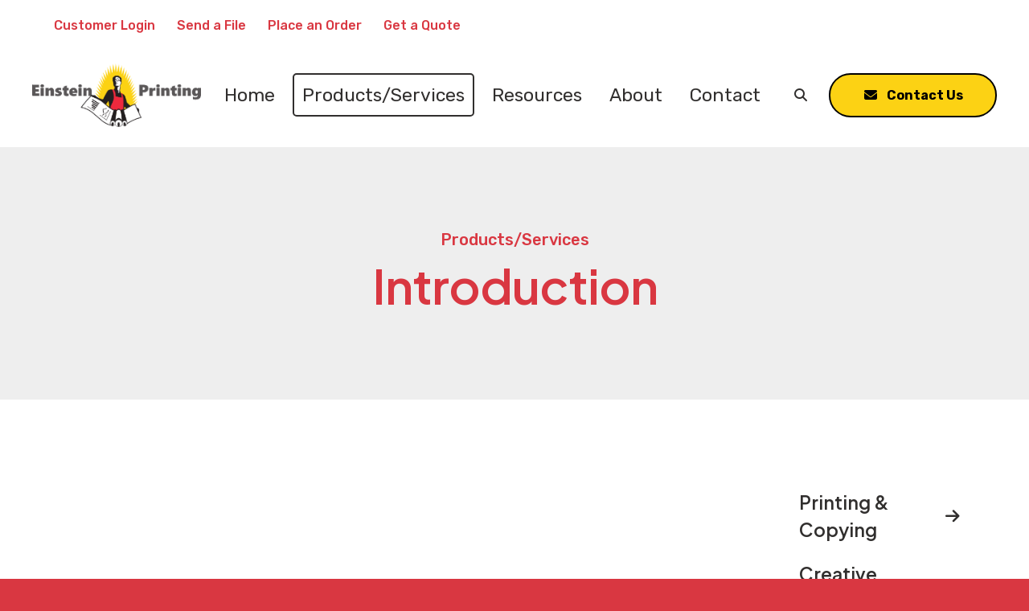

--- FILE ---
content_type: text/html; charset=UTF-8
request_url: https://www.einsteinprinting.com/servicecenter/index.html
body_size: 8043
content:
<!DOCTYPE html>

<!--[if lt IE 9]><html lang="en" class="no-js lt-ie10 lt-ie9"><![endif]-->
<!--[if IE 9]><html lang="en" class="no-js is-ie9 lt-ie10"><![endif]-->
<!--[if gt IE 9]><!--><html lang="en" class="no-js"><!--<![endif]-->

<head>
  <title>Introduction : Products/Services : Einstein Printing</title>
    <link rel="shortcut icon" href="https://cdn.firespring.com/images/03b1f877-c3bf-4b33-a518-3f41b0701f84"/>


<!-- Meta tags -->
<meta charset="utf-8">
<meta name="viewport" content="width=device-width, initial-scale=1.0">




  <meta name="description" content="Introduction to the Products &amp; Services section.">

  <meta property="og:title" content="Introduction : Products/Services : Einstein Printing">
  <meta property="og:url" content="https://www.einsteinprinting.com/servicecenter/index.html">
  <meta property="og:type" content="website">
      <meta property="og:description" content="Introduction to the Products &amp; Services section.">
        <meta name="twitter:card" content="summary">
  <meta name="twitter:title" content="Introduction : Products/Services : Einstein Printing">
      <meta name="twitter:description" content="Introduction to the Products &amp; Services section.">
    
  <link rel="stylesheet" href="//cdn.firespring.com/core/v2/css/stylesheet.1769410183.css">

<!-- CSS -->
      <link rel="stylesheet" href="//cdn.firespring.com/designs/pp_notion/css/design-962.1769410183.css">
  
<!-- SlickSlider Assets -->
  
<!-- jQuery -->
<script nonce="f3b952928c25b7425bd0c4b6667e79fb3aff5a369818212b90c0e5dc31233aad" type="text/javascript">
  (function (window) {
    if (window.location !== window.top.location) {
      var handler = function () {
        window.top.location = window.location;
        return false;
      };
      window.onclick = handler;
      window.onkeypress = handler;
    }
  })(this);
</script>
  <script nonce="f3b952928c25b7425bd0c4b6667e79fb3aff5a369818212b90c0e5dc31233aad" src="//cdn.firespring.com/core/v2/js/jquery.1769410183.js"></script>

<!-- Clicky Analytics -->
    <script
    nonce="f3b952928c25b7425bd0c4b6667e79fb3aff5a369818212b90c0e5dc31233aad"
    type="text/javascript"
  >
    var firespring = { log: function () { return }, goal: function () { return } }
    var firespring_site_id = Number('102465');
    (function () {
      var s = document.createElement('script')
      s.type = 'text/javascript'
      s.async = true
      s.src = 'https://analytics.firespring.com/js';
      (document.getElementsByTagName('head')[0] || document.getElementsByTagName('body')[0]).appendChild(s)
    })()
  </script>
<!-- End Clicky Analytics --><!-- Google External Accounts -->
<script
  async
  nonce="f3b952928c25b7425bd0c4b6667e79fb3aff5a369818212b90c0e5dc31233aad"
  src="https://www.googletagmanager.com/gtag/js?id=G-NV9DHWKGC1"
></script>
<script nonce="f3b952928c25b7425bd0c4b6667e79fb3aff5a369818212b90c0e5dc31233aad">
  window.dataLayer = window.dataLayer || []

  function gtag () {dataLayer.push(arguments)}

  gtag('js', new Date())
    gtag('config', 'G-NV9DHWKGC1')
  </script>
<!-- End Google External Accounts -->

            
  <!-- SF#01014664 12/9/2020 -->
<script nonce="f3b952928c25b7425bd0c4b6667e79fb3aff5a369818212b90c0e5dc31233aad" type="text/javascript" src="https://track.my-dv.com/dvtrackingProd.js?dom=dvtrk30519&track=true"></script>

</head>

  <body class="internal ">

  
    <a href="#main-content" class="hidden-visually skip-to-main">Skip to main content</a>


        <!-- Set Header Class if no Primary or Portal Nav exists -->

<header class="header  container" id="header" data-search-indexed="false">

       <div class="top-nav row">
        
          <div class="content-block quicklinks-block">
  <div class="collection collection--list" id="content_47a469c66baa1af42875899eb22a74e5">

    

    <ul class="collection__items">

        
                        <li class="collection-item" id="content_47a469c66baa1af42875899eb22a74e5_item_15088383">
                                    <div class="collection-item__content">

          
                      <div class="collection-item-label"><a href="https://www.einsteinprinting.com/customer_portal/login.html"     itemprop="url">Customer Login</a></div>
          
          
        </div>
              </li>
                            <li class="collection-item" id="content_47a469c66baa1af42875899eb22a74e5_item_15088432">
                                    <div class="collection-item__content">

          
                      <div class="collection-item-label"><a href="https://www.einsteinprinting.com/servicecenter/send_file.html"     itemprop="url">Send a File</a></div>
          
          
        </div>
              </li>
                            <li class="collection-item" id="content_47a469c66baa1af42875899eb22a74e5_item_15088434">
                                    <div class="collection-item__content">

          
                      <div class="collection-item-label"><a href="https://www.einsteinprinting.com/servicecenter/order.html"     itemprop="url">Place an Order</a></div>
          
          
        </div>
              </li>
                            <li class="collection-item" id="content_47a469c66baa1af42875899eb22a74e5_item_15088435">
                                    <div class="collection-item__content">

          
                      <div class="collection-item-label"><a href="https://www.einsteinprinting.com/servicecenter/estimate.html"     itemprop="url">Get a Quote</a></div>
          
          
        </div>
              </li>
      
    </ul>

    </div>
</div>
      </div>
    
  <div class="wrap">
  
          <div class="mobile-menu-toggle" tabindex="0" role="button" aria-label="Primary Navigation" aria-expanded="false">
        <i class="fa fa-bars"></i>
        <span class="sr-only">MENU</span>
      </div>

    <section class="mobile-container" aria-label="Menu" data-search-indexed="false">
  <div class="mobile-menu-wrap">

                                                  <nav class="nav mobile" aria-label="Secondary">

    
    <ul class="nav__list nav-ul-0 nav accordion">
      
    <li class="nav-level-0">
      <a href="https://www.einsteinprinting.com/index.html">Home</a>

      
    </li>


    <li class="nav-level-0 nav__list--parent nav__list--here">
      <a href="https://www.einsteinprinting.com/servicecenter/">Products/Services</a>

      
        <ul class="nav-ul-1">
           
    <li class="nav-level-1 nav__list--parent">
      <a href="https://www.einsteinprinting.com/servicecenter/copying-services/">Printing &amp; Copying</a>

      
        <ul class="nav-ul-2">
           
    <li class="nav-level-2">
      <a href="https://www.einsteinprinting.com/servicecenter/copying-services/commercial-printing-copying/">Commercial Printing</a>

      
    </li>


    <li class="nav-level-2">
      <a href="https://www.einsteinprinting.com/servicecenter/copying-services/digital_color_printing.html">Digital Color Printing</a>

      
    </li>


    <li class="nav-level-2">
      <a href="https://www.einsteinprinting.com/servicecenter/copying-services/business-cards/">Business Cards</a>

      
    </li>


    <li class="nav-level-2 nav__list--parent">
      <a href="https://www.einsteinprinting.com/servicecenter/copying-services/pocket-folders/">Pocket Folders</a>

      
        <ul class="nav-ul-3">
           
    <li class="nav-level-3">
      <a href="https://www.einsteinprinting.com/servicecenter/copying-services/pocket-folders/">Pocket Folders</a>

      
    </li>

        </ul>
      
    </li>

        </ul>
      
    </li>


    <li class="nav-level-1 nav__list--parent">
      <a href="https://www.einsteinprinting.com/servicecenter/creative-services/">Creative Services</a>

      
        <ul class="nav-ul-2">
           
    <li class="nav-level-2">
      <a href="https://www.einsteinprinting.com/servicecenter/creative-services/corporate-identity-packages.html">Corporate Identity Packages</a>

      
    </li>


    <li class="nav-level-2">
      <a href="https://www.einsteinprinting.com/servicecenter/creative-services/graphic_design.html">Graphic Design</a>

      
    </li>


    <li class="nav-level-2">
      <a href="https://www.einsteinprinting.com/servicecenter/creative-services/logo-design.html">Logo Design</a>

      
    </li>

        </ul>
      
    </li>


    <li class="nav-level-1 nav__list--parent">
      <a href="https://www.einsteinprinting.com/servicecenter/mailing-services/">Mailing Services</a>

      
        <ul class="nav-ul-2">
           
    <li class="nav-level-2">
      <a href="https://www.einsteinprinting.com/servicecenter/mailing-services/direct-mail.html">Direct Mail</a>

      
    </li>


    <li class="nav-level-2">
      <a href="https://www.einsteinprinting.com/servicecenter/mailing-services/everydoor.html">EDDM</a>

      
    </li>


    <li class="nav-level-2">
      <a href="https://www.einsteinprinting.com/servicecenter/mailing-services/post-cards.html">Post Cards</a>

      
    </li>

        </ul>
      
    </li>


    <li class="nav-level-1">
      <a href="https://www.einsteinprinting.com/servicecenter/binding-services/">Finishing &amp; Bindery</a>

      
    </li>


    <li class="nav-level-1">
      <a href="https://www.einsteinprinting.com/servicecenter/promotional-products/">Promotional Products</a>

      
    </li>


    <li class="nav-level-1">
      <a href="https://www.einsteinprinting.com/servicecenter/logo-apparel/">Logo Apparel</a>

      
    </li>


    <li class="nav-level-1 nav__list--parent">
      <a href="https://www.einsteinprinting.com/servicecenter/signs-displays/">Signs, Banners &amp; Wraps</a>

      
        <ul class="nav-ul-2">
           
    <li class="nav-level-2">
      <a href="https://www.einsteinprinting.com/servicecenter/signs-displays/">Signs, Banners &amp; Wraps</a>

      
    </li>


    <li class="nav-level-2">
      <a href="https://www.einsteinprinting.com/servicecenter/signs-displays/banners.html">Banners</a>

      
    </li>


    <li class="nav-level-2">
      <a href="https://www.einsteinprinting.com/servicecenter/signs-displays/posters.html">Posters</a>

      
    </li>


    <li class="nav-level-2">
      <a href="https://www.einsteinprinting.com/servicecenter/signs-displays/retractable-banners.html">Retractable Banners</a>

      
    </li>


    <li class="nav-level-2">
      <a href="https://www.einsteinprinting.com/servicecenter/signs-displays/office-graphics-signage.html">Office Graphics &amp; Signage</a>

      
    </li>


    <li class="nav-level-2">
      <a href="https://www.einsteinprinting.com/servicecenter/signs-displays/vehicle-graphics.html">Vehicle Graphics</a>

      
    </li>


    <li class="nav-level-2">
      <a href="https://www.einsteinprinting.com/servicecenter/signs-displays/yard-signs.html">Yard Signs</a>

      
    </li>

        </ul>
      
    </li>


    <li class="nav-level-1">
      <a href="https://www.einsteinprinting.com/servicecenter/trade-show-event-marketing/">Trade Show &amp; Event Marketing</a>

      
    </li>


    <li class="nav-level-1">
      <a href="https://www.einsteinprinting.com/servicecenter/campaign.html">Campaign Printing</a>

      
    </li>

        </ul>
      
    </li>


    <li class="nav-level-0 nav__list--parent">
      <a href="https://www.einsteinprinting.com/resources/">Resources</a>

      
        <ul class="nav-ul-1">
           
    <li class="nav-level-1">
      <a href="https://www.einsteinprinting.com/resources/faqs.html">Frequently Asked Questions</a>

      
    </li>


    <li class="nav-level-1">
      <a href="https://www.einsteinprinting.com/resources/glossary.html">Glossary Of Terms</a>

      
    </li>


    <li class="nav-level-1">
      <a href="https://www.einsteinprinting.com/resources/codeinfo.html">The QR Code</a>

      
    </li>

        </ul>
      
    </li>


    <li class="nav-level-0 nav__list--parent">
      <a href="https://www.einsteinprinting.com/about/">About</a>

      
        <ul class="nav-ul-1">
           
    <li class="nav-level-1">
      <a href="https://www.einsteinprinting.com/about/ourstorynew.html">The Einstein Story</a>

      
    </li>


    <li class="nav-level-1">
      <a href="https://www.einsteinprinting.com/about/employees.html">Our Staff</a>

      
    </li>


    <li class="nav-level-1">
      <a href="https://www.einsteinprinting.com/about/locations-hours.html">Locations &amp; Hours</a>

      
    </li>


    <li class="nav-level-1">
      <a href="https://www.einsteinprinting.com/about/contact.html">Contact Us</a>

      
    </li>


    <li class="nav-level-1">
      <a href="https://www.einsteinprinting.com/about/testimonials.html">Testimonials</a>

      
    </li>


    <li class="nav-level-1">
      <a href="https://www.einsteinprinting.com/about/equipment-list.html">Equipment List</a>

      
    </li>


    <li class="nav-level-1 nav__list--parent">
      <a href="https://www.einsteinprinting.com/about/areas-we-serve/">Areas we serve</a>

      
        <ul class="nav-ul-2">
           
    <li class="nav-level-2">
      <a href="https://www.einsteinprinting.com/about/areas-we-serve/dallas-printer.html">Dallas</a>

      
    </li>


    <li class="nav-level-2">
      <a href="https://www.einsteinprinting.com/about/areas-we-serve/addison-printer.html">Addison</a>

      
    </li>


    <li class="nav-level-2">
      <a href="https://www.einsteinprinting.com/about/areas-we-serve/carrollton-printer.html">Carrollton</a>

      
    </li>


    <li class="nav-level-2">
      <a href="https://www.einsteinprinting.com/about/areas-we-serve/farmers-branch-printer.html">Farmers Branch</a>

      
    </li>


    <li class="nav-level-2">
      <a href="https://www.einsteinprinting.com/about/areas-we-serve/texas.html">Texas</a>

      
    </li>


    <li class="nav-level-2">
      <a href="https://www.einsteinprinting.com/about/areas-we-serve/north_america.html">North America</a>

      
    </li>

        </ul>
      
    </li>

        </ul>
      
    </li>


    <li class="nav-level-0">
      <a href="https://www.einsteinprinting.com/contact.html">Contact</a>

      
    </li>

    </ul>

    
  </nav>


          
              <div class="content-block quicklinks-block">
  <div class="collection collection--list" id="content_47a469c66baa1af42875899eb22a74e5">

    

    <ul class="collection__items">

        
                        <li class="collection-item" id="content_47a469c66baa1af42875899eb22a74e5_item_15088383">
                                    <div class="collection-item__content">

          
                      <div class="collection-item-label"><a href="https://www.einsteinprinting.com/customer_portal/login.html"     itemprop="url">Customer Login</a></div>
          
          
        </div>
              </li>
                            <li class="collection-item" id="content_47a469c66baa1af42875899eb22a74e5_item_15088432">
                                    <div class="collection-item__content">

          
                      <div class="collection-item-label"><a href="https://www.einsteinprinting.com/servicecenter/send_file.html"     itemprop="url">Send a File</a></div>
          
          
        </div>
              </li>
                            <li class="collection-item" id="content_47a469c66baa1af42875899eb22a74e5_item_15088434">
                                    <div class="collection-item__content">

          
                      <div class="collection-item-label"><a href="https://www.einsteinprinting.com/servicecenter/order.html"     itemprop="url">Place an Order</a></div>
          
          
        </div>
              </li>
                            <li class="collection-item" id="content_47a469c66baa1af42875899eb22a74e5_item_15088435">
                                    <div class="collection-item__content">

          
                      <div class="collection-item-label"><a href="https://www.einsteinprinting.com/servicecenter/estimate.html"     itemprop="url">Get a Quote</a></div>
          
          
        </div>
              </li>
      
    </ul>

    </div>
</div>
    
              <div class="content-block social-media-block">
  <div class="collection collection--list" id="content_9457dc032d286b3118d1c675c15d80a6">

    

    <ul class="collection__items">

        
                                      <li class="collection-item collection-item--has-image" id="content_9457dc032d286b3118d1c675c15d80a6_item_9298338">
                                    <div class="collection-item__content clearfix">

                      <div id="content_b2cbf4cbc89fce94c54dc13149d92f5d_image_item_9298338"  class="collection-item-image image" style="max-width: 72px;">
    <a href="https://www.facebook.com/EinsteinPrinting/" target="_blank" rel="noopener noreferrer "    itemprop="url">
    <img
        loading="lazy"
        width="72"
        height="72"
        alt="Facebook"
        src="https://cdn.firespring.com/images/e74a9562-cc9e-496e-ad3c-9fc74b239483.jpg"
        srcset="https://cdn.firespring.com/images/e74a9562-cc9e-496e-ad3c-9fc74b239483.jpg 72w"
        itemprop="image"
                    >
    </a>

          </div>
          
                      <div class="collection-item-label"><a href="https://www.facebook.com/EinsteinPrinting/" target="_blank" rel="noopener noreferrer "    itemprop="url">Facebook</a></div>
          
                                  <div class="collection-item-description"><p>Einstein Printing</p></div>
          
        </div>
              </li>
      
    </ul>

    </div>
</div>
    
  </div>

      </section>
  
        <div class="nav-logo">
              <a href="https://www.einsteinprinting.com/"><img src="https://cdn.firespring.com/images/3e6474c1-4bbd-482c-a8ea-a5c4592eeeae.png" alt="Einstein Printing" title="logo"></a>
      
             
    </div>
    
                                                  <nav class="nav nav_primary" aria-label="Primary">

    
    <ul class="nav__list nav-ul-0 nav dropdown nav-keyboard">
      
    <li class="nav-level-0">
      <a href="https://www.einsteinprinting.com/index.html">Home</a>

      
    </li>


    <li class="nav-level-0 nav__list--parent nav__list--here">
      <a href="https://www.einsteinprinting.com/servicecenter/">Products/Services</a>

      
        <ul class="nav-ul-1">
           
    <li class="nav-level-1 nav__list--parent">
      <a href="https://www.einsteinprinting.com/servicecenter/copying-services/">Printing &amp; Copying</a>

      
        <ul class="nav-ul-2">
           
    <li class="nav-level-2">
      <a href="https://www.einsteinprinting.com/servicecenter/copying-services/commercial-printing-copying/">Commercial Printing</a>

      
    </li>


    <li class="nav-level-2">
      <a href="https://www.einsteinprinting.com/servicecenter/copying-services/digital_color_printing.html">Digital Color Printing</a>

      
    </li>


    <li class="nav-level-2">
      <a href="https://www.einsteinprinting.com/servicecenter/copying-services/business-cards/">Business Cards</a>

      
    </li>


    <li class="nav-level-2 nav__list--parent">
      <a href="https://www.einsteinprinting.com/servicecenter/copying-services/pocket-folders/">Pocket Folders</a>

      
        <ul class="nav-ul-3">
           
    <li class="nav-level-3">
      <a href="https://www.einsteinprinting.com/servicecenter/copying-services/pocket-folders/">Pocket Folders</a>

      
    </li>

        </ul>
      
    </li>

        </ul>
      
    </li>


    <li class="nav-level-1 nav__list--parent">
      <a href="https://www.einsteinprinting.com/servicecenter/creative-services/">Creative Services</a>

      
        <ul class="nav-ul-2">
           
    <li class="nav-level-2">
      <a href="https://www.einsteinprinting.com/servicecenter/creative-services/corporate-identity-packages.html">Corporate Identity Packages</a>

      
    </li>


    <li class="nav-level-2">
      <a href="https://www.einsteinprinting.com/servicecenter/creative-services/graphic_design.html">Graphic Design</a>

      
    </li>


    <li class="nav-level-2">
      <a href="https://www.einsteinprinting.com/servicecenter/creative-services/logo-design.html">Logo Design</a>

      
    </li>

        </ul>
      
    </li>


    <li class="nav-level-1 nav__list--parent">
      <a href="https://www.einsteinprinting.com/servicecenter/mailing-services/">Mailing Services</a>

      
        <ul class="nav-ul-2">
           
    <li class="nav-level-2">
      <a href="https://www.einsteinprinting.com/servicecenter/mailing-services/direct-mail.html">Direct Mail</a>

      
    </li>


    <li class="nav-level-2">
      <a href="https://www.einsteinprinting.com/servicecenter/mailing-services/everydoor.html">EDDM</a>

      
    </li>


    <li class="nav-level-2">
      <a href="https://www.einsteinprinting.com/servicecenter/mailing-services/post-cards.html">Post Cards</a>

      
    </li>

        </ul>
      
    </li>


    <li class="nav-level-1">
      <a href="https://www.einsteinprinting.com/servicecenter/binding-services/">Finishing &amp; Bindery</a>

      
    </li>


    <li class="nav-level-1">
      <a href="https://www.einsteinprinting.com/servicecenter/promotional-products/">Promotional Products</a>

      
    </li>


    <li class="nav-level-1">
      <a href="https://www.einsteinprinting.com/servicecenter/logo-apparel/">Logo Apparel</a>

      
    </li>


    <li class="nav-level-1 nav__list--parent">
      <a href="https://www.einsteinprinting.com/servicecenter/signs-displays/">Signs, Banners &amp; Wraps</a>

      
        <ul class="nav-ul-2">
           
    <li class="nav-level-2">
      <a href="https://www.einsteinprinting.com/servicecenter/signs-displays/">Signs, Banners &amp; Wraps</a>

      
    </li>


    <li class="nav-level-2">
      <a href="https://www.einsteinprinting.com/servicecenter/signs-displays/banners.html">Banners</a>

      
    </li>


    <li class="nav-level-2">
      <a href="https://www.einsteinprinting.com/servicecenter/signs-displays/posters.html">Posters</a>

      
    </li>


    <li class="nav-level-2">
      <a href="https://www.einsteinprinting.com/servicecenter/signs-displays/retractable-banners.html">Retractable Banners</a>

      
    </li>


    <li class="nav-level-2">
      <a href="https://www.einsteinprinting.com/servicecenter/signs-displays/office-graphics-signage.html">Office Graphics &amp; Signage</a>

      
    </li>


    <li class="nav-level-2">
      <a href="https://www.einsteinprinting.com/servicecenter/signs-displays/vehicle-graphics.html">Vehicle Graphics</a>

      
    </li>


    <li class="nav-level-2">
      <a href="https://www.einsteinprinting.com/servicecenter/signs-displays/yard-signs.html">Yard Signs</a>

      
    </li>

        </ul>
      
    </li>


    <li class="nav-level-1">
      <a href="https://www.einsteinprinting.com/servicecenter/trade-show-event-marketing/">Trade Show &amp; Event Marketing</a>

      
    </li>


    <li class="nav-level-1">
      <a href="https://www.einsteinprinting.com/servicecenter/campaign.html">Campaign Printing</a>

      
    </li>

        </ul>
      
    </li>


    <li class="nav-level-0 nav__list--parent">
      <a href="https://www.einsteinprinting.com/resources/">Resources</a>

      
        <ul class="nav-ul-1">
           
    <li class="nav-level-1">
      <a href="https://www.einsteinprinting.com/resources/faqs.html">Frequently Asked Questions</a>

      
    </li>


    <li class="nav-level-1">
      <a href="https://www.einsteinprinting.com/resources/glossary.html">Glossary Of Terms</a>

      
    </li>


    <li class="nav-level-1">
      <a href="https://www.einsteinprinting.com/resources/codeinfo.html">The QR Code</a>

      
    </li>

        </ul>
      
    </li>


    <li class="nav-level-0 nav__list--parent">
      <a href="https://www.einsteinprinting.com/about/">About</a>

      
        <ul class="nav-ul-1">
           
    <li class="nav-level-1">
      <a href="https://www.einsteinprinting.com/about/ourstorynew.html">The Einstein Story</a>

      
    </li>


    <li class="nav-level-1">
      <a href="https://www.einsteinprinting.com/about/employees.html">Our Staff</a>

      
    </li>


    <li class="nav-level-1">
      <a href="https://www.einsteinprinting.com/about/locations-hours.html">Locations &amp; Hours</a>

      
    </li>


    <li class="nav-level-1">
      <a href="https://www.einsteinprinting.com/about/contact.html">Contact Us</a>

      
    </li>


    <li class="nav-level-1">
      <a href="https://www.einsteinprinting.com/about/testimonials.html">Testimonials</a>

      
    </li>


    <li class="nav-level-1">
      <a href="https://www.einsteinprinting.com/about/equipment-list.html">Equipment List</a>

      
    </li>


    <li class="nav-level-1 nav__list--parent">
      <a href="https://www.einsteinprinting.com/about/areas-we-serve/">Areas we serve</a>

      
        <ul class="nav-ul-2">
           
    <li class="nav-level-2">
      <a href="https://www.einsteinprinting.com/about/areas-we-serve/dallas-printer.html">Dallas</a>

      
    </li>


    <li class="nav-level-2">
      <a href="https://www.einsteinprinting.com/about/areas-we-serve/addison-printer.html">Addison</a>

      
    </li>


    <li class="nav-level-2">
      <a href="https://www.einsteinprinting.com/about/areas-we-serve/carrollton-printer.html">Carrollton</a>

      
    </li>


    <li class="nav-level-2">
      <a href="https://www.einsteinprinting.com/about/areas-we-serve/farmers-branch-printer.html">Farmers Branch</a>

      
    </li>


    <li class="nav-level-2">
      <a href="https://www.einsteinprinting.com/about/areas-we-serve/texas.html">Texas</a>

      
    </li>


    <li class="nav-level-2">
      <a href="https://www.einsteinprinting.com/about/areas-we-serve/north_america.html">North America</a>

      
    </li>

        </ul>
      
    </li>

        </ul>
      
    </li>


    <li class="nav-level-0">
      <a href="https://www.einsteinprinting.com/contact.html">Contact</a>

      
    </li>

    </ul>

    
  </nav>


          
         <div class="header-right">

                    <div class="search-toggle" tabindex="0" role="button" aria-label="Search Site" aria-expanded="false">
          <i class="fa fa-search"></i>
        </div>
        <div class="search-container-overlay">
          <div class="content-block search-block">
  <div class="search-form search-form--579616f06bcebd386c3fa82b5c903455" role="search">

  <form class="form--inline form--inline--no-button" novalidate>
    <div class="form-row">
      <div class="form-row__controls">
        <input aria-label="Search our site" type="search" id="search-form__input--579616f06bcebd386c3fa82b5c903455" autocomplete="off">
      </div>
    </div>
  </form>

  <div id="search-form__results--579616f06bcebd386c3fa82b5c903455" class="search-form__results"></div>
    <script nonce="f3b952928c25b7425bd0c4b6667e79fb3aff5a369818212b90c0e5dc31233aad" type="text/javascript">
      var ss360Config = window.ss360Config || []
      var config = {
        style: {
          themeColor: '#333333',
          accentColor: "#000000",
          loaderType: 'circle'
        },
        searchBox: {
          selector: "#search-form__input--579616f06bcebd386c3fa82b5c903455"
        },
        tracking: {
          providers: []
        },
        siteId: "www.einsteinprinting.com",
        showErrors: false
      }
      if (!window.ss360Config[0]) {
        var stScript = document.createElement('script')
        stScript.type = 'text/javascript'
        stScript.async = true
        stScript.src = 'https://cdn.sitesearch360.com/v13/sitesearch360-v13.min.js'
        var entry = document.getElementsByTagName('script')[0]
        entry.parentNode.insertBefore(stScript, entry)
      }
      ss360Config.push(config)
    </script>
</div>
</div>
        </div>
      
          <div class="content-block cta-button-block">
  <div class="button-content" id="content_87b83ce900ec639f58202aa211680ae7">
    <div class="button-content__content">
      <a href="https://www.einsteinprinting.com/about/contact.html"   class="button button--icon button--icon-before"  itemprop="url">
              <i class="fa fa-fw fa-envelope button--icon__before"></i>
            Contact Us
            </a>
    </div>
  </div>
</div>
        </div>
    
  </div>
</header>
  
    
    <section class="masthead-container container" role="region" aria-label="masthead" data-search-indexed="true">
    <div class="wrap">
      <div class="dynamic-content">
                  <p class="section-title"><a href="https://www.einsteinprinting.com/servicecenter/">Products/Services</a></p>
                <h1 class="page-title">Introduction</h1>
      </div>
          </div>
  </section>


  <div class="internal-content">
    <div class="wrap container">
              <aside class="sidebar-container">
    <!-- start sidebar -->
    
      <!-- BEGIN nav -->
                                          <nav class="nav nav_section_root " aria-label="Secondary">

    
    <ul class="nav__list nav-ul-0 nav subnav accordion">
      
    <li class="nav-level-0 nav__list--parent">
      <a href="https://www.einsteinprinting.com/servicecenter/copying-services/">Printing &amp; Copying</a>

      
        <ul class="nav-ul-1">
           
    <li class="nav-level-1">
      <a href="https://www.einsteinprinting.com/servicecenter/copying-services/commercial-printing-copying/">Commercial Printing</a>

      
    </li>


    <li class="nav-level-1">
      <a href="https://www.einsteinprinting.com/servicecenter/copying-services/digital_color_printing.html">Digital Color Printing</a>

      
    </li>


    <li class="nav-level-1">
      <a href="https://www.einsteinprinting.com/servicecenter/copying-services/business-cards/">Business Cards</a>

      
    </li>


    <li class="nav-level-1 nav__list--parent">
      <a href="https://www.einsteinprinting.com/servicecenter/copying-services/pocket-folders/">Pocket Folders</a>

      
        <ul class="nav-ul-2">
           
    <li class="nav-level-2">
      <a href="https://www.einsteinprinting.com/servicecenter/copying-services/pocket-folders/">Pocket Folders</a>

      
    </li>

        </ul>
      
    </li>

        </ul>
      
    </li>


    <li class="nav-level-0 nav__list--parent">
      <a href="https://www.einsteinprinting.com/servicecenter/creative-services/">Creative Services</a>

      
        <ul class="nav-ul-1">
           
    <li class="nav-level-1">
      <a href="https://www.einsteinprinting.com/servicecenter/creative-services/corporate-identity-packages.html">Corporate Identity Packages</a>

      
    </li>


    <li class="nav-level-1">
      <a href="https://www.einsteinprinting.com/servicecenter/creative-services/graphic_design.html">Graphic Design</a>

      
    </li>


    <li class="nav-level-1">
      <a href="https://www.einsteinprinting.com/servicecenter/creative-services/logo-design.html">Logo Design</a>

      
    </li>

        </ul>
      
    </li>


    <li class="nav-level-0 nav__list--parent">
      <a href="https://www.einsteinprinting.com/servicecenter/mailing-services/">Mailing Services</a>

      
        <ul class="nav-ul-1">
           
    <li class="nav-level-1">
      <a href="https://www.einsteinprinting.com/servicecenter/mailing-services/direct-mail.html">Direct Mail</a>

      
    </li>


    <li class="nav-level-1">
      <a href="https://www.einsteinprinting.com/servicecenter/mailing-services/everydoor.html">EDDM</a>

      
    </li>


    <li class="nav-level-1">
      <a href="https://www.einsteinprinting.com/servicecenter/mailing-services/post-cards.html">Post Cards</a>

      
    </li>

        </ul>
      
    </li>


    <li class="nav-level-0">
      <a href="https://www.einsteinprinting.com/servicecenter/binding-services/">Finishing &amp; Bindery</a>

      
    </li>


    <li class="nav-level-0">
      <a href="https://www.einsteinprinting.com/servicecenter/promotional-products/">Promotional Products</a>

      
    </li>


    <li class="nav-level-0">
      <a href="https://www.einsteinprinting.com/servicecenter/logo-apparel/">Logo Apparel</a>

      
    </li>


    <li class="nav-level-0 nav__list--parent">
      <a href="https://www.einsteinprinting.com/servicecenter/signs-displays/">Signs, Banners &amp; Wraps</a>

      
        <ul class="nav-ul-1">
           
    <li class="nav-level-1">
      <a href="https://www.einsteinprinting.com/servicecenter/signs-displays/">Signs, Banners &amp; Wraps</a>

      
    </li>


    <li class="nav-level-1">
      <a href="https://www.einsteinprinting.com/servicecenter/signs-displays/banners.html">Banners</a>

      
    </li>


    <li class="nav-level-1">
      <a href="https://www.einsteinprinting.com/servicecenter/signs-displays/posters.html">Posters</a>

      
    </li>


    <li class="nav-level-1">
      <a href="https://www.einsteinprinting.com/servicecenter/signs-displays/retractable-banners.html">Retractable Banners</a>

      
    </li>


    <li class="nav-level-1">
      <a href="https://www.einsteinprinting.com/servicecenter/signs-displays/office-graphics-signage.html">Office Graphics &amp; Signage</a>

      
    </li>


    <li class="nav-level-1">
      <a href="https://www.einsteinprinting.com/servicecenter/signs-displays/vehicle-graphics.html">Vehicle Graphics</a>

      
    </li>


    <li class="nav-level-1">
      <a href="https://www.einsteinprinting.com/servicecenter/signs-displays/yard-signs.html">Yard Signs</a>

      
    </li>

        </ul>
      
    </li>


    <li class="nav-level-0">
      <a href="https://www.einsteinprinting.com/servicecenter/trade-show-event-marketing/">Trade Show &amp; Event Marketing</a>

      
    </li>


    <li class="nav-level-0">
      <a href="https://www.einsteinprinting.com/servicecenter/campaign.html">Campaign Printing</a>

      
    </li>

    </ul>

    
  </nav>


      
      <!-- END nav -->
        
  </aside>
      
      <main id="main-content">
      
                
      </main>
    </div>
  </div>
               



        <footer class="footer container">
  <div class="wrap">
<div class="row">
               <div class="content-block email-marketing-block">
  <div class="email-marketing" id="ee8de82562ce5a80882658072732e3bf">


  
  
    
    <div class="e2ma_login_container">
      <script nonce="f3b952928c25b7425bd0c4b6667e79fb3aff5a369818212b90c0e5dc31233aad" type="text/javascript" src="https://signup.e2ma.net/tts_signup/1963223/142c9905a1f0b7c350ec5bf66227dd42/1947049/?v=a"></script>
      <div id="load_check" class="signup_form_message">
        This form needs Javascript to display, which your browser doesn't support. <a href="https://signup.e2ma.net/signup/1963223/1947049">Sign up here</a> instead
      </div>
      <script nonce="f3b952928c25b7425bd0c4b6667e79fb3aff5a369818212b90c0e5dc31233aad" type="text/javascript">signupFormObj.drawForm();</script>
    </div>

  

</div>

<script nonce="f3b952928c25b7425bd0c4b6667e79fb3aff5a369818212b90c0e5dc31233aad" type="text/javascript">
  $(document).ready(function () {
    $('.email-marketing#' + 'ee8de82562ce5a80882658072732e3bf').fdpEmailMarketingInlineLabels({"inlineLabels":false});
  });
</script>
</div>
    
           </div>

<div class="row">
<div class="col">
    <div class="locations-container">
                   <div class="content-block footer-logo-block">
  <div id="content_3c762f19535d1e30c980a1baf6d2f573"  class="image" style="max-width: 250px;">
    <a href="https://www.einsteinprinting.com/index.html"     itemprop="url">
    <img
        loading="lazy"
        width="250"
        height="94"
        alt="Einstein Printing logo."
        src="https://cdn.firespring.com/images/2bb592ea-21b4-4413-8d42-f606a8d3f760.png"
        srcset="https://cdn.firespring.com/images/2bb592ea-21b4-4413-8d42-f606a8d3f760.png 250w"
        itemprop="image"
                    >
    </a>

          </div>
</div>
          <div class="locations-hours locations-hours--variable">

  <div class="location location--1" itemscope itemtype="https://schema.org/Organization">

              
    <div class="location__info">

              
          <div class="location__address" itemprop="address" itemscope itemtype="https://schema.org/PostalAddress">

                          
                <div class="location-address location-address--1" itemprop="streetAddress">
                  1800 Surveyor Blvd
                </div>

                                        
                <div class="location-address location-address--2" itemprop="streetAddress">
                  Carrollton, TX 75006
                </div>

                          
          </div>

              
              
          <div class="location__phone">

                          
                <div class="location-phone location-phone--1">
                                      <span class="label">Phone</span>
                                    <span class="value" itemprop="telephone" content="9723878485"><a
                        href="tel:9723878485">972-387-8485</a></span>
                </div>

                                        
                <div class="location-phone location-phone--2">
                                      <span class="label">Fax</span>
                                    <span class="value" itemprop="telephone" content="9723853922"><a
                        href="tel:9723853922">972-385-3922</a></span>
                </div>

                          
          </div>

              
              
          <div class="location__links">
            <div class="location-links-email">
                                              <span class="value" itemprop="email"><a href="mailto:&#111;rders&#64;&#x65;&#x69;n&#115;&#116;&#x65;in&#112;&#114;&#x69;&#110;&#116;i&#x6e;&#103;&#x2e;co&#109;">E-mail: orders@einsteinprinting.com</a></span>
                          </div>
          </div>

              
              
          <div class="location__hours">
            <p>Hours: Mon - Fri 8 am to 5 pm</p>

<hr /><br />
Einstein’s Inc. is a Texas corporation and is not affiliated, sponsored or connected in any manner to Albert Einstein or his Estate.</p>
          </div>

              
    </div>
  </div>


</div>    </div><!-- END .locations-container -->
            <div class="content-block social-media-block">
  <div class="collection collection--list" id="content_9457dc032d286b3118d1c675c15d80a6">

    

    <ul class="collection__items">

        
                                      <li class="collection-item collection-item--has-image" id="content_9457dc032d286b3118d1c675c15d80a6_item_9298338">
                                    <div class="collection-item__content clearfix">

                      <div id="content_b2cbf4cbc89fce94c54dc13149d92f5d_image_item_9298338"  class="collection-item-image image" style="max-width: 72px;">
    <a href="https://www.facebook.com/EinsteinPrinting/" target="_blank" rel="noopener noreferrer "    itemprop="url">
    <img
        loading="lazy"
        width="72"
        height="72"
        alt="Facebook"
        src="https://cdn.firespring.com/images/e74a9562-cc9e-496e-ad3c-9fc74b239483.jpg"
        srcset="https://cdn.firespring.com/images/e74a9562-cc9e-496e-ad3c-9fc74b239483.jpg 72w"
        itemprop="image"
                    >
    </a>

          </div>
          
                      <div class="collection-item-label"><a href="https://www.facebook.com/EinsteinPrinting/" target="_blank" rel="noopener noreferrer "    itemprop="url">Facebook</a></div>
          
                                  <div class="collection-item-description"><p>Einstein Printing</p></div>
          
        </div>
              </li>
      
    </ul>

    </div>
</div>
    </div>

    <div class="col">
      <div class="content-block footer-links-block">
  <div class="collection collection--list" id="content_8f975a869cc24846f52393b8f6160c2a">

    

    <ul class="collection__items list--plain">

        
                        <li class="collection-item" id="content_8f975a869cc24846f52393b8f6160c2a_item_14846671">
                                    <div class="collection-item__content">

          
                      <div class="collection-item-label"><a href="http://www.promoplace.com/104325" target="_blank" rel="noopener noreferrer "    itemprop="url">Promote Yourself</a></div>
          
          
        </div>
              </li>
                            <li class="collection-item" id="content_8f975a869cc24846f52393b8f6160c2a_item_14846672">
                                    <div class="collection-item__content">

          
                      <div class="collection-item-label"><a href="https://www.google.com/maps?oe=utf-8&amp;rls=org.mozilla:en-US:official&amp;client=firefox-a&amp;channel=np&amp;q=1800+surveyor+blvd.+carrollton,+tx&amp;um=1&amp;ie=UTF-8&amp;hq&amp;hnear=0x864c26b81af099af:0xd71a4208715a8d88,1800+Surveyor+Blvd,+Carrollton,+TX+75006&amp;gl=us&amp;sa=X&amp;ei=xbHcULGfCeLC2QWlo4GwCA&amp;ved=0CDIQ8gEwAA" target="_blank" rel="noopener noreferrer "    itemprop="url">Visit Us</a></div>
          
          
        </div>
              </li>
                            <li class="collection-item" id="content_8f975a869cc24846f52393b8f6160c2a_item_14846673">
                                    <div class="collection-item__content">

          
                      <div class="collection-item-label"><a href="https://www.einsteinprinting.com/signsiframe.html"     itemprop="url">Signs &amp; Banners</a></div>
          
          
        </div>
              </li>
      
    </ul>

    </div>


        <div class="collection collection--list" id="content_418be74461d50ac39f1118ef03281fc2">

    

    <ul class="collection__items">

        
                        <li class="collection-item" id="content_418be74461d50ac39f1118ef03281fc2_item_14846702">
                                    <div class="collection-item__content">

          
                      <div class="collection-item-label"><a href="https://www.einsteinprinting.com/servicecenter/products_services.html"     itemprop="url">Products / Services</a></div>
          
          
        </div>
              </li>
                            <li class="collection-item" id="content_418be74461d50ac39f1118ef03281fc2_item_14846703">
                                    <div class="collection-item__content">

          
                      <div class="collection-item-label"><a href="https://www.einsteinprinting.com/resources/index.html"     itemprop="url">Resources</a></div>
          
          
        </div>
              </li>
                            <li class="collection-item" id="content_418be74461d50ac39f1118ef03281fc2_item_14846704">
                                    <div class="collection-item__content">

          
                      <div class="collection-item-label"><a href="https://www.einsteinprinting.com/about/about-us.html"     itemprop="url">About</a></div>
          
          
        </div>
              </li>
                            <li class="collection-item" id="content_418be74461d50ac39f1118ef03281fc2_item_14846705">
                                    <div class="collection-item__content">

          
                      <div class="collection-item-label"><a href="https://www.einsteinprinting.com/about/contact.html"     itemprop="url">Contact</a></div>
          
          
        </div>
              </li>
      
    </ul>

    </div>


        <div class="collection collection--list" id="content_75f7924bfb2ec7609c88d739d579c156">

    

    <ul class="collection__items">

        
                        <li class="collection-item" id="content_75f7924bfb2ec7609c88d739d579c156_item_14846706">
                                    <div class="collection-item__content">

          
                      <div class="collection-item-label"><a href="https://www.einsteinprinting.com/customer_portal/login.html"     itemprop="url">Customer Login</a></div>
          
          
        </div>
              </li>
                            <li class="collection-item" id="content_75f7924bfb2ec7609c88d739d579c156_item_14846707">
                                    <div class="collection-item__content">

          
                      <div class="collection-item-label"><a href="https://www.einsteinprinting.com/servicecenter/send_file.html"     itemprop="url">Send a File</a></div>
          
          
        </div>
              </li>
                            <li class="collection-item" id="content_75f7924bfb2ec7609c88d739d579c156_item_14846708">
                                    <div class="collection-item__content">

          
                      <div class="collection-item-label"><a href="https://www.einsteinprinting.com/servicecenter/order.html"     itemprop="url">Place an Order</a></div>
          
          
        </div>
              </li>
                            <li class="collection-item" id="content_75f7924bfb2ec7609c88d739d579c156_item_14846709">
                                    <div class="collection-item__content">

          
                      <div class="collection-item-label"><a href="https://www.einsteinprinting.com/servicecenter/estimate.html"     itemprop="url">Get a Quote</a></div>
          
          
        </div>
              </li>
      
    </ul>

    </div>
</div>
    </div>
    
    </div>

<div class="row">
    <div class="copy-container">
      &copy;
      Einstein Printing
      -
      2026
    </div><!-- END .copy-container -->

    <div class="powered-by">
  Crafted by <a href="https://printerpresence.com/" target="_blank" rel="noopener noreferrer">PrinterPresence</a>
</div>

      
</div>
  </div>
</footer>
  

  



  <script nonce="f3b952928c25b7425bd0c4b6667e79fb3aff5a369818212b90c0e5dc31233aad" src="//cdn.firespring.com/core/v2/js/footer_scripts.1769410183.js"></script>

  <script nonce="f3b952928c25b7425bd0c4b6667e79fb3aff5a369818212b90c0e5dc31233aad" id="e2ma-embed">window.e2ma = window.e2ma || {};
    e2ma.accountId = '1947049';</script>
  <script nonce="f3b952928c25b7425bd0c4b6667e79fb3aff5a369818212b90c0e5dc31233aad" src="//embed.e2ma.net/e2ma.js" async="async"></script>
<script nonce="f3b952928c25b7425bd0c4b6667e79fb3aff5a369818212b90c0e5dc31233aad">
  (function(h,o,u,n,d) {
    h=h[d]=h[d]||{q:[],onReady:function(c){h.q.push(c)}}
    d=o.createElement(u);d.async=1;d.src=n
    n=o.getElementsByTagName(u)[0];n.parentNode.insertBefore(d,n)
  })(window,document,'script','https://www.datadoghq-browser-agent.com/us1/v6/datadog-rum.js','DD_RUM')

  // regex patterns to identify known bot instances:
  let botPattern = "(googlebot\/|bot|Googlebot-Mobile|Googlebot-Image|Google favicon|Mediapartners-Google|bingbot|slurp|java|wget|curl|Commons-HttpClient|Python-urllib|libwww|httpunit|nutch|phpcrawl|msnbot|jyxobot|FAST-WebCrawler|FAST Enterprise Crawler|biglotron|teoma|convera|seekbot|gigablast|exabot|ngbot|ia_archiver|GingerCrawler|webmon |httrack|webcrawler|grub.org|UsineNouvelleCrawler|antibot|netresearchserver|speedy|fluffy|bibnum.bnf|findlink|msrbot|panscient|yacybot|AISearchBot|IOI|ips-agent|tagoobot|MJ12bot|dotbot|woriobot|yanga|buzzbot|mlbot|yandexbot|purebot|Linguee Bot|Voyager|CyberPatrol|voilabot|baiduspider|citeseerxbot|spbot|twengabot|postrank|turnitinbot|scribdbot|page2rss|sitebot|linkdex|Adidxbot|blekkobot|ezooms|dotbot|Mail.RU_Bot|discobot|heritrix|findthatfile|europarchive.org|NerdByNature.Bot|sistrix crawler|ahrefsbot|Aboundex|domaincrawler|wbsearchbot|summify|ccbot|edisterbot|seznambot|ec2linkfinder|gslfbot|aihitbot|intelium_bot|facebookexternalhit|yeti|RetrevoPageAnalyzer|lb-spider|sogou|lssbot|careerbot|wotbox|wocbot|ichiro|DuckDuckBot|lssrocketcrawler|drupact|webcompanycrawler|acoonbot|openindexspider|gnam gnam spider|web-archive-net.com.bot|backlinkcrawler|coccoc|integromedb|content crawler spider|toplistbot|seokicks-robot|it2media-domain-crawler|ip-web-crawler.com|siteexplorer.info|elisabot|proximic|changedetection|blexbot|arabot|WeSEE:Search|niki-bot|CrystalSemanticsBot|rogerbot|360Spider|psbot|InterfaxScanBot|Lipperhey SEO Service|CC Metadata Scaper|g00g1e.net|GrapeshotCrawler|urlappendbot|brainobot|fr-crawler|binlar|SimpleCrawler|Livelapbot|Twitterbot|cXensebot|smtbot|bnf.fr_bot|A6-Indexer|ADmantX|Facebot|Twitterbot|OrangeBot|memorybot|AdvBot|MegaIndex|SemanticScholarBot|ltx71|nerdybot|xovibot|BUbiNG|Qwantify|archive.org_bot|Applebot|TweetmemeBot|crawler4j|findxbot|SemrushBot|yoozBot|lipperhey|y!j-asr|Domain Re-Animator Bot|AddThis)";

  let regex = new RegExp(botPattern, 'i');

  // define var conditionalSampleRate as 0 if the userAgent matches a pattern in botPatterns
  // otherwise, define conditionalSampleRate as 100
  let conditionalSampleRate = regex.test(navigator.userAgent) ? 0 : 10;
  window.DD_RUM.onReady(function() {
    window.DD_RUM.init({
      applicationId: 'a1c5469d-ab6f-4740-b889-5955b6c24e72',
      clientToken: 'pub9ae25d27d775da672cae8a79ec522337',
      site: 'datadoghq.com',
      service: 'fdp',
      env: 'production',
      sessionSampleRate: conditionalSampleRate,
      sessionReplaySampleRate: 0,
      defaultPrivacyLevel: 'mask',
      trackUserInteractions: true,
      trackResources: true,
      trackLongTasks: 1,
      traceContextInjection: 'sampled'
    });
  });
</script>

  <script nonce="f3b952928c25b7425bd0c4b6667e79fb3aff5a369818212b90c0e5dc31233aad" src="https://cdn.firespring.com/core/v2/js/fireSlider/velocity.min.js"></script>
  <script nonce="f3b952928c25b7425bd0c4b6667e79fb3aff5a369818212b90c0e5dc31233aad" src="https://cdn.firespring.com/core/v2/js/fireSlider/jquery.fireSlider.velocity.js"></script>
        <script type="application/javascript" nonce="f3b952928c25b7425bd0c4b6667e79fb3aff5a369818212b90c0e5dc31233aad">
      $(document).ready(() => {
        var noneEffect = function(element, options) {
          element.velocity({translateX: [(options.nextPos + '%'), (options.currPos + '%')]}, {duration: 0, queue: options.effect, easing: [0]});
        }
        fireSlider.prototype.Effects.register('none', noneEffect);
      })
    </script>
  

  <noscript><p><img
        alt="Firespring Analytics"
        width="1"
        height="1"
        src="https://analytics.firespring.com//102465.gif"
      /></p></noscript>
          <script nonce="f3b952928c25b7425bd0c4b6667e79fb3aff5a369818212b90c0e5dc31233aad" src="//cdn.firespring.com/designs/pp_notion/js/8247b22743a1ed8d863be45f83512742ead5361f.1769410183.js" type="text/javascript"></script>
        </body>


</html>

--- FILE ---
content_type: text/css
request_url: https://cdn.firespring.com/designs/pp_notion/css/design-962.1769410183.css
body_size: 55783
content:
@import url(https://fonts.googleapis.com/css2?family=Permanent+Marker&family=Plus+Jakarta+Sans:ital,wght@0,200;0,300;0,400;0,500;0,600;0,700;0,800;1,200;1,300;1,400;1,500;1,600;1,700;1,800&family=Poppins:wght@300;400;500;600;700;800;900&family=Rubik:ital,wght@0,300;0,400;0,500;0,600;0,700;0,800;1,300;1,400;1,500;1,600;1,700;1,800&display=swap);:root{--padding:40px;--padding-md:40px;--padding-sm:20px;--spacing:100px;--border-radius:5px;--border-radius-lg:28px;--wrap-width:1260px;--wrap-slim:1140px;--wrap-wide:1350px;--size-scale-rem:1rem;--font-size:1.25rem;--font-family-1:"Rubik",sans-serif;--font-family-2:"Plus Jakarta Sans",serif;--font-weight-lighter:300;--font-weight-normal:400;--font-weight-bold:700;--font-weight-xsemi-bold:600;--font-weight-semi-bold:500;--paragraph-line-height:1.5;--paragraph-bottom-margin:1rem;--pink:#ffe0f6;--dk-pink:#f1c6e4;--purple:#512275;--yellow:#ffe500;--dk-green:#184e35;--extra-dk-green:#11442d;--lt-green:#0bcd70;--lt-gray:#ededed;--color-gray-base:#312f2e;--color-gray-xdark:#312f2e;--color-gray-dark:#545454;--color-gray-medium:#545454;--color-gray-light:#949494;--color-gray-xlight:#d9d9d9;--color-gray-xxlight:var(--lt-gray);--panel-well-bg:var(--pink);--panel-well-shadow:none;--panel-well-border:0;--white:#fff;--white-rgb:255,255,255;--black:#000;--black-rgb:0,0,0;--color-background:var(--white);--html-background:var(--dk-green);--body-background:var(--color-background);--color-text-light:var(--color-gray-base);--color-headers-light:var(--color-gray-base);--color-labels-light:var(--yellow);--color-link-light:var(--dk-green);--color-link-hover-light:var(--dk-green);--color-box-shadow-light:var(--dk-green);--color-hr-background-light:var(--color-gray-base);--color-text-dark:var(--white);--color-headers-dark:var(--white);--color-labels-dark:var(--yellow);--color-link-dark:var(--yellow);--color-link-hover-dark:var(--yellow);--color-box-shadow-dark:var(--white);--color-hr-background-dark:var(--white);--color-text:var(--color-text-light);--color-background:var(--white);--color-headers:var(--color-headers-light);--color-labels:var(--color-labels-light);--color-link:var(--color-link-light);--color-link-hover:var(--color-link-hover-light);--color-pill-background:var(--dk-pink);--color-pill-text:var(--purple);--color-box-shadow:var(--color-box-shadow-light);--color-hr-background:var(--color-hr-background-light);--icon:"";--icon-left:"";--box-shadow-gray:0 0 20px 0 rgba(49, 47, 46, 0.25);--container-padding:120px 0;--container-padding-med:100px 0;--container-padding-sm:75px 0;--container-background:null;--search-overlay-bg:var(--dk-green);--masthead-bg:var(--pink);--slider-bg:var(--pink);--accordion-bg:var(--yellow);--testimonials-svg:var(--yellow);--button-text:var(--dk-green);--button-background:var(--yellow);--button-border:var(--dk-green);--button-icon:var(--button-text);--button-hover-text:var(--yellow);--button-hover-background:var(--dk-green);--button-hover-border:var(--dk-green);--button-hover-icon:var(--button-hover-text);--button-padding:0.8rem 2.5rem;--button-transform:normal;--button-radius:28px;--donate-button-text:var(--black);--donate-button-text-active:var(--white);--donate-button-background:transparent;--donate-button-background-active:var(--black);--form-background:var(--pink);--form-padding:var(--padding-sm);--trench-bg:var(--yellow);--trench-fill:var(--dk-green);--slider-height-large:810px;--slider-height-medium:550px;--slider-height-small:500px;--masthead-height-large:304px;--masthead-height-medium:204px;--masthead-height-small:204px;--header-logo-height:80px;--header-logo-mobile-height:50px}.container-dark,footer.footer{--color-text:var(--color-text-dark);--color-headers:var(--color-headers-dark);--color-labels:var(--color-labels-dark);--color-link:var(--color-link-dark);--color-link-hover:var(--color-link-hover-dark);--color-box-shadow:var(--color-box-shadow-dark);--color-hr-background:var(--color-hr-background-dark)}.container-light,form{--color-text:var(--color-text-light);--color-headers:var(--color-headers-light);--color-labels:var(--color-labels-light);--color-link:var(--color-link-light);--color-link-hover:var(--color-link-hover-light);--color-box-shadow:var(--color-box-shadow-light);--color-hr-background:var(--color-hr-background-light)}.box-buttons,.homepage .secondary-container .collection-item-image,.homepage .tertiary-container .collection-item-image,.image-slideshow .slider-controls-pager span,.image-slideshow a.image-slideshow-nav,.internal .cta-container .collection-item-image,.landing .lp-testimonials-container .collection-item-image,.product .testimonials-container .collection-item-image,.slider-controls-nav .slider-nav--next,.slider-controls-nav .slider-nav--prev,.social-media-block .collection-item-image,.spotlight--list .slider-controls-pager span,.spotlight--list a.image-slideshow-nav,.spotlight--random .slider-controls-pager span,.spotlight--random a.image-slideshow-nav,.testimonials .collection-item-image{margin-bottom:0;max-height:55px;max-width:55px!important;width:55px;height:55px;background-color:var(--yellow);box-shadow:3px 3px 0 0 var(--color-box-shadow);border:1px solid var(--color-text-light);border-radius:var(--border-radius);transition:box-shadow .3s ease;position:relative;text-decoration:none;cursor:pointer}.box-buttons:active,.homepage .secondary-container .collection-item-image:active,.homepage .tertiary-container .collection-item-image:active,.image-slideshow .slider-controls-pager span:active,.image-slideshow a.image-slideshow-nav:active,.internal .cta-container .collection-item-image:active,.landing .lp-testimonials-container .collection-item-image:active,.product .testimonials-container .collection-item-image:active,.slider-controls-nav .slider-nav--next:active,.slider-controls-nav .slider-nav--prev:active,.social-media-block .collection-item-image:active,.spotlight--list .slider-controls-pager span:active,.spotlight--list a.image-slideshow-nav:active,.spotlight--random .slider-controls-pager span:active,.spotlight--random a.image-slideshow-nav:active,.testimonials .collection-item-image:active{box-shadow:none;text-decoration:none}.box-buttons:hover,.homepage .secondary-container .collection-item-image:hover,.homepage .tertiary-container .collection-item-image:hover,.image-slideshow .slider-controls-pager span:hover,.image-slideshow a.image-slideshow-nav:hover,.internal .cta-container .collection-item-image:hover,.landing .lp-testimonials-container .collection-item-image:hover,.product .testimonials-container .collection-item-image:hover,.slider-controls-nav .slider-nav--next:hover,.slider-controls-nav .slider-nav--prev:hover,.social-media-block .collection-item-image:hover,.spotlight--list .slider-controls-pager span:hover,.spotlight--list a.image-slideshow-nav:hover,.spotlight--random .slider-controls-pager span:hover,.spotlight--random a.image-slideshow-nav:hover,.testimonials .collection-item-image:hover{text-decoration:none;cursor:pointer}.box-buttons:focus,.homepage .secondary-container .collection-item-image:focus,.homepage .tertiary-container .collection-item-image:focus,.image-slideshow .slider-controls-pager span:focus,.image-slideshow a.image-slideshow-nav:focus,.internal .cta-container .collection-item-image:focus,.landing .lp-testimonials-container .collection-item-image:focus,.product .testimonials-container .collection-item-image:focus,.slider-controls-nav .slider-nav--next:focus,.slider-controls-nav .slider-nav--prev:focus,.social-media-block .collection-item-image:focus,.spotlight--list .slider-controls-pager span:focus,.spotlight--list a.image-slideshow-nav:focus,.spotlight--random .slider-controls-pager span:focus,.spotlight--random a.image-slideshow-nav:focus,.testimonials .collection-item-image:focus{outline:2px solid orange;box-shadow:none}@media only screen and (max-width:1024px){.box-buttons,.homepage .secondary-container .collection-item-image,.homepage .tertiary-container .collection-item-image,.image-slideshow .slider-controls-pager span,.image-slideshow a.image-slideshow-nav,.internal .cta-container .collection-item-image,.landing .lp-testimonials-container .collection-item-image,.product .testimonials-container .collection-item-image,.slider-controls-nav .slider-nav--next,.slider-controls-nav .slider-nav--prev,.social-media-block .collection-item-image,.spotlight--list .slider-controls-pager span,.spotlight--list a.image-slideshow-nav,.spotlight--random .slider-controls-pager span,.spotlight--random a.image-slideshow-nav,.testimonials .collection-item-image{max-height:48px;max-width:48px!important;width:48px;height:48px}}.internal .masthead-container .page-title:has(a) a,.internal .masthead-container .page-title:has(a) a:link,.internal .masthead-container .page-title:has(a) a:visited,.internal .masthead-container .section-title :not(:has(a)),.internal .masthead-container .section-title:has(a) a,.internal .masthead-container .section-title:has(a) a:link,.internal .masthead-container .section-title:has(a) a:visited,.internal .news-articles--article .news-article-meta.news-article-meta--date,.internal .news-articles--list .news-article-meta.news-article-meta--date,.pill-style{display:inline}.box-image>.image img,.columns-container .col.image-container>.image img,.homepage .secondary-container .wrap>div>.image img,.homepage .tertiary-container .wrap>div>.image img,.internal .cta-container .wrap>div>.image img,.landing .lp-media-container>.image img{border:3px solid var(--color-text);box-shadow:3px 3px 0 0 var(--color-box-shadow);border-radius:var(--border-radius-lg);overflow:hidden;position:relative}.collection-setup,.footer-links-block .collection,.homepage .featured-container .collection,.homepage .list-container>.product-list-block .collection--list,.homepage .secondary-container,.homepage .tertiary-container,.internal .cta-container,.mobile-container .quicklinks-block,.product .testimonials-container,.quicklinks-block .collection,.related-container,.social-media-block .collection,.testimonials,.utilities-container .collection{margin:0}.collection-setup ul,.footer-links-block .collection ul,.homepage .featured-container .collection ul,.homepage .list-container>.product-list-block .collection--list ul,.homepage .secondary-container ul,.homepage .tertiary-container ul,.internal .cta-container ul,.mobile-container .quicklinks-block ul,.product .testimonials-container ul,.quicklinks-block .collection ul,.related-container ul,.social-media-block .collection ul,.testimonials ul,.utilities-container .collection ul{margin:0;list-style:none}.footer-links-block .collection .collection-item-label,.homepage .list-container>.product-list-block .collection--list ul .collection-item-label,.list-only .collection-item-label,.quicklinks-block .collection .collection-item-label{margin-bottom:10px}.footer-links-block .collection .collection-item-description,.footer-links-block .collection .collection-item-image,.homepage .list-container>.product-list-block .collection--list ul .collection-item-description,.homepage .list-container>.product-list-block .collection--list ul .collection-item-image,.list-only .collection-item-description,.list-only .collection-item-image,.quicklinks-block .collection .collection-item-description,.quicklinks-block .collection .collection-item-image{display:none}.homepage .featured-container .collection .collection-item-description,.no-description .collection-item-description,.related-container .collection-item-description,.utilities-container .collection .collection-item-description{display:none}.collection--gallery ul,.email-marketing-block .e2ma_signup_form,.featured-style ul,.flex-row,.footer-links-block,.homepage .featured-container .collection ul,.homepage .news-container .wrap,.homepage .secondary-container .wrap,.homepage .slider-container li,.homepage .tertiary-container .wrap,.image-gallery ul,.internal .internal-content .wrap,.mobile-menu-toggle,.news-articles--article,.news-articles--list,.quicklinks-block ul,.related-container ul,.related-style ul,.search-toggle,.slider-controls-nav .slider-nav--next,.slider-controls-nav .slider-nav--prev,.social-media-block a,.social-media-block ul,.two-col-section,.two-col-section-forty-sixty,.utilities-container .collection .collection-item__content,.utilities-container .collection ul,header.header .header-right,header.header .top-nav,header.header>.wrap{display:flex;flex-direction:row}.email-marketing-block form,.flex-col,.homepage .featured-container .wrap,.homepage .news-container .news-articles--list,.homepage .news-container .news-info,.homepage .secondary-container .collection-item__content,.homepage .tertiary-container .collection-item__content,.internal .cta-container .collection-item__content,.internal .masthead-container .dynamic-content,.mobile-container .quicklinks-block ul,.product .testimonials-container .collection-item__content,.related-container .collection-item__content,.related-style .collection-item__content,.testimonials .collection-item__content{display:flex;flex-direction:column}.desktop-nav-is-too-wide header.header .top-nav,.email-marketing-block .e2ma_signup_form,.flex-center,.slider-controls-nav .slider-nav--next,.slider-controls-nav .slider-nav--prev,.social-media-block a,.utilities-container .collection .collection-item__content,.utilities-container .collection ul{align-items:center;justify-content:center}.flex-align-start,.internal .masthead-container .dynamic-content{align-items:flex-start}.flex-align-end{align-items:flex-end}.flex-align-center,.homepage .news-container .news-article,.internal .masthead-container.no-image .dynamic-content,.mobile-menu-toggle,.related-container .collection-item__content .collection-item-label a,.related-container .collection-item__content .collection-item-label a:link,.related-container .collection-item__content .collection-item-label a:visited,.related-container .collection-item__content .image-gallery-item-title a,.related-container .collection-item__content .image-gallery-item-title a:link,.related-container .collection-item__content .image-gallery-item-title a:visited,.related-style .collection-item__content .collection-item-label a,.related-style .collection-item__content .collection-item-label a:link,.related-style .collection-item__content .collection-item-label a:visited,.related-style .collection-item__content .image-gallery-item-title a,.related-style .collection-item__content .image-gallery-item-title a:link,.related-style .collection-item__content .image-gallery-item-title a:visited,.search-toggle,.social-media-block ul,header.header .header-right,header.header>.wrap{align-items:center}.flex-align-between{align-items:space-between}.flex-align-around{align-items:space-around}.flex-align-stretch,.related-container ul,.related-style ul{align-items:stretch}.flex-justify-start,.homepage .featured-container.slider .collection--list ul,.social-media-block ul{justify-content:flex-start}.flex-justify-end,.footer-links-block,.homepage .featured-container .wrap,header.header .header-right{justify-content:flex-end}.flex-justify-center,.homepage .featured-container .collection ul,.internal .masthead-container .dynamic-content,.mobile-menu-toggle,.search-toggle{justify-content:center}.flex-justify-between,.homepage .news-container .news-articles--list,footer.footer .row,header.header .top-nav,header.header>.wrap{justify-content:space-between}.flex-justify-around{justify-content:space-around}.email-marketing-block .e2ma_signup_form_container,.email-marketing-block .e2ma_signup_message,.flex-fifty,.homepage .secondary-container .wrap>div,.homepage .tertiary-container .wrap>div,.internal .internal-content .wrap>div,.two-col-section>div{flex:1 0 50%}.homepage .secondary-container .wrap,.homepage .tertiary-container .wrap,.internal .internal-content .wrap,.two-col-section{gap:2rem}@media only screen and (max-width:1024px){.homepage .secondary-container .wrap,.homepage .tertiary-container .wrap,.internal .internal-content .wrap,.two-col-section{gap:1rem;flex-direction:column}.homepage .secondary-container .wrap>div,.homepage .tertiary-container .wrap>div,.internal .internal-content .wrap>div,.two-col-section>div{flex:0 1 100%}}.homepage .news-container .wrap,.two-col-section-forty-sixty{gap:3rem}.homepage .news-container .wrap>div:first-of-type,.two-col-section-forty-sixty>div:first-of-type{flex:0 1 35%}.homepage .news-container .wrap>div:last-of-type,.two-col-section-forty-sixty>div:last-of-type{flex:0 1 65%}@media only screen and (max-width:1024px){.homepage .news-container .wrap,.two-col-section-forty-sixty{gap:1rem;flex-direction:column}.homepage .news-container .wrap>div,.two-col-section-forty-sixty>div{flex:0 1 100%}}.align-center,.homepage .list-container .wrap,.homepage .primary-container .wrap,.internal .cta-container,.internal .masthead-container.no-image,.product .secondary-container{text-align:center}.align-center .image,.homepage .list-container .wrap .image,.homepage .primary-container .wrap .image,.internal .cta-container .image,.internal .masthead-container.no-image .image,.product .secondary-container .image{margin:0 auto}.align-center ol,.align-center ul:not(.grid),.homepage .list-container .wrap ol,.homepage .list-container .wrap ul:not(.grid),.homepage .primary-container .wrap ol,.homepage .primary-container .wrap ul:not(.grid),.internal .cta-container ol,.internal .cta-container ul:not(.grid),.internal .masthead-container.no-image ol,.internal .masthead-container.no-image ul:not(.grid),.product .secondary-container ol,.product .secondary-container ul:not(.grid){display:inline-block;text-align:left}.align-center .collection--gallery ul.grid,.homepage .list-container .wrap .collection--gallery ul.grid,.homepage .primary-container .wrap .collection--gallery ul.grid,.internal .cta-container .collection--gallery ul.grid,.internal .masthead-container.no-image .collection--gallery ul.grid,.product .secondary-container .collection--gallery ul.grid{display:flex}.align-center .fundraising-campaign-progress .progress-bar,.homepage .list-container .wrap .fundraising-campaign-progress .progress-bar,.homepage .primary-container .wrap .fundraising-campaign-progress .progress-bar,.internal .cta-container .fundraising-campaign-progress .progress-bar,.internal .masthead-container.no-image .fundraising-campaign-progress .progress-bar,.product .secondary-container .fundraising-campaign-progress .progress-bar{margin:0 auto}.homepage .primary-container .wrap .button-content,.inline-buttons .button-content{margin-top:35px;display:inline-block}.homepage .primary-container .wrap .button-content+.button-content,.inline-buttons .button-content+.button-content{margin-left:15px}.homepage .primary-container .wrap .button-content+.button-content a,.inline-buttons .button-content+.button-content a{background:var(--pink);border:2px solid var(--purple);border-radius:var(--button-radius);box-shadow:none;color:var(--purple)!important;font-size:.8rem;line-height:1;padding:.85rem 2rem;text-align:center;text-transform:var(--button-transform);transition:all .3s ease;font-weight:var(--font-weight-bold);display:inline-block}.homepage .primary-container .wrap .button-content+.button-content a a,.inline-buttons .button-content+.button-content a a,.inline-buttons .button-content+.button-content a a:link,.inline-buttons .button-content+.button-content a a:visited{color:var(--purple)}.homepage .primary-container .wrap .button-content+.button-content a .button--icon__after,.homepage .primary-container .wrap .button-content+.button-content a .button--icon__before,.inline-buttons .button-content+.button-content a .button--icon__after,.inline-buttons .button-content+.button-content a .button--icon__before{color:var(--purple);transition:all .3s ease}.homepage .primary-container .wrap .button-content+.button-content a:active,.homepage .primary-container .wrap .button-content+.button-content a:focus,.homepage .primary-container .wrap .button-content+.button-content a:hover,.inline-buttons .button-content+.button-content a:active,.inline-buttons .button-content+.button-content a:focus,.inline-buttons .button-content+.button-content a:hover{background:var(--purple);color:var(--white)!important;border:2px solid var(--purple);text-decoration:none}.homepage .primary-container .wrap .button-content+.button-content a:active .button--icon__after,.homepage .primary-container .wrap .button-content+.button-content a:active .button--icon__before,.homepage .primary-container .wrap .button-content+.button-content a:focus .button--icon__after,.homepage .primary-container .wrap .button-content+.button-content a:focus .button--icon__before,.homepage .primary-container .wrap .button-content+.button-content a:hover .button--icon__after,.homepage .primary-container .wrap .button-content+.button-content a:hover .button--icon__before,.inline-buttons .button-content+.button-content a:active .button--icon__after,.inline-buttons .button-content+.button-content a:active .button--icon__before,.inline-buttons .button-content+.button-content a:focus .button--icon__after,.inline-buttons .button-content+.button-content a:focus .button--icon__before,.inline-buttons .button-content+.button-content a:hover .button--icon__after,.inline-buttons .button-content+.button-content a:hover .button--icon__before{color:var(--white)}.homepage .primary-container .wrap .button-content+.button-content a:focus,.inline-buttons .button-content+.button-content a:focus{outline:2px solid orange}@media only screen and (max-width:800px){.homepage .primary-container .wrap .button-content,.inline-buttons .button-content{display:block}.homepage .primary-container .wrap .button-content+.button-content,.inline-buttons .button-content+.button-content{margin:0 0 15px 0}}.css-triangle,.internal .masthead-container.has-image .image:first-of-type::before{content:"";width:25%;height:100%;position:absolute;transform:rotate(0);background:linear-gradient(to right top,var(--masthead-bg) 50%,transparent 50%)}.collection--gallery ul,.featured-style ul,.homepage .featured-container .collection ul,.image-gallery ul{gap:1rem;margin:45px 0 30px 0}@media only screen and (max-width:800px){.collection--gallery ul,.featured-style ul,.homepage .featured-container .collection ul,.image-gallery ul{margin:45px 0 20px 0}}.collection--gallery .collection-item__content,.collection--gallery .image-gallery-item__content,.featured-style .collection-item__content,.featured-style .image-gallery-item__content,.homepage .featured-container .collection .collection-item__content,.homepage .featured-container .collection .image-gallery-item__content,.image-gallery .collection-item__content,.image-gallery .image-gallery-item__content{border-radius:var(--border-radius);box-shadow:var(--box-shadow-gray);overflow:hidden}.collection--gallery .collection-item__content .collection-item-image,.collection--gallery .collection-item__content .image-gallery-item-image,.collection--gallery .image-gallery-item__content .collection-item-image,.collection--gallery .image-gallery-item__content .image-gallery-item-image,.featured-style .collection-item__content .collection-item-image,.featured-style .collection-item__content .image-gallery-item-image,.featured-style .image-gallery-item__content .collection-item-image,.featured-style .image-gallery-item__content .image-gallery-item-image,.homepage .featured-container .collection .collection-item__content .collection-item-image,.homepage .featured-container .collection .collection-item__content .image-gallery-item-image,.homepage .featured-container .collection .image-gallery-item__content .collection-item-image,.homepage .featured-container .collection .image-gallery-item__content .image-gallery-item-image,.image-gallery .collection-item__content .collection-item-image,.image-gallery .collection-item__content .image-gallery-item-image,.image-gallery .image-gallery-item__content .collection-item-image,.image-gallery .image-gallery-item__content .image-gallery-item-image{margin-bottom:0;overflow:hidden;position:relative}.collection--gallery .collection-item__content .collection-item-image img,.collection--gallery .collection-item__content .image-gallery-item-image img,.collection--gallery .image-gallery-item__content .collection-item-image img,.collection--gallery .image-gallery-item__content .image-gallery-item-image img,.featured-style .collection-item__content .collection-item-image img,.featured-style .collection-item__content .image-gallery-item-image img,.featured-style .image-gallery-item__content .collection-item-image img,.featured-style .image-gallery-item__content .image-gallery-item-image img,.homepage .featured-container .collection .collection-item__content .collection-item-image img,.homepage .featured-container .collection .collection-item__content .image-gallery-item-image img,.homepage .featured-container .collection .image-gallery-item__content .collection-item-image img,.homepage .featured-container .collection .image-gallery-item__content .image-gallery-item-image img,.image-gallery .collection-item__content .collection-item-image img,.image-gallery .collection-item__content .image-gallery-item-image img,.image-gallery .image-gallery-item__content .collection-item-image img,.image-gallery .image-gallery-item__content .image-gallery-item-image img{-o-object-fit:cover;object-fit:cover;height:100%;width:100%;transform:scale(1);transition:transform .3s ease}.collection--gallery .collection-item__content .collection-item-label,.collection--gallery .collection-item__content .image-gallery-item-title,.collection--gallery .image-gallery-item__content .collection-item-label,.collection--gallery .image-gallery-item__content .image-gallery-item-title,.featured-style .collection-item__content .collection-item-label,.featured-style .collection-item__content .image-gallery-item-title,.featured-style .image-gallery-item__content .collection-item-label,.featured-style .image-gallery-item__content .image-gallery-item-title,.homepage .featured-container .collection .collection-item__content .collection-item-label,.homepage .featured-container .collection .collection-item__content .image-gallery-item-title,.homepage .featured-container .collection .image-gallery-item__content .collection-item-label,.homepage .featured-container .collection .image-gallery-item__content .image-gallery-item-title,.image-gallery .collection-item__content .collection-item-label,.image-gallery .collection-item__content .image-gallery-item-title,.image-gallery .image-gallery-item__content .collection-item-label,.image-gallery .image-gallery-item__content .image-gallery-item-title{font-size:.9rem;position:relative;height:auto;font-weight:var(--font-weight-semi-bold)}.collection--list .collection--gallery .collection-item__content .collection-item-label a,.collection--list .collection--gallery .collection-item__content .image-gallery-item-title a,.collection--list .collection--gallery .image-gallery-item__content .collection-item-label a,.collection--list .collection--gallery .image-gallery-item__content .image-gallery-item-title a,.collection--list .featured-style .collection-item__content .collection-item-label a,.collection--list .featured-style .collection-item__content .collection-item-label a:link,.collection--list .featured-style .collection-item__content .collection-item-label a:visited,.collection--list .featured-style .collection-item__content .image-gallery-item-title a,.collection--list .featured-style .collection-item__content .image-gallery-item-title a:link,.collection--list .featured-style .collection-item__content .image-gallery-item-title a:visited,.collection--list .featured-style .image-gallery-item__content .collection-item-label a,.collection--list .featured-style .image-gallery-item__content .collection-item-label a:link,.collection--list .featured-style .image-gallery-item__content .collection-item-label a:visited,.collection--list .featured-style .image-gallery-item__content .image-gallery-item-title a,.collection--list .featured-style .image-gallery-item__content .image-gallery-item-title a:link,.collection--list .featured-style .image-gallery-item__content .image-gallery-item-title a:visited,.collection--list .homepage .featured-container .collection .collection-item__content .collection-item-label a,.collection--list .homepage .featured-container .collection .collection-item__content .image-gallery-item-title a,.collection--list .homepage .featured-container .collection .image-gallery-item__content .collection-item-label a,.collection--list .homepage .featured-container .collection .image-gallery-item__content .image-gallery-item-title a,.collection--list .image-gallery .collection-item__content .collection-item-label a,.collection--list .image-gallery .collection-item__content .image-gallery-item-title a,.collection--list .image-gallery .image-gallery-item__content .collection-item-label a,.collection--list .image-gallery .image-gallery-item__content .image-gallery-item-title a,.homepage .featured-container .collection--list .collection .collection-item__content .collection-item-label a,.homepage .featured-container .collection--list .collection .collection-item__content .image-gallery-item-title a,.homepage .featured-container .collection--list .collection .image-gallery-item__content .collection-item-label a,.homepage .featured-container .collection--list .collection .image-gallery-item__content .image-gallery-item-title a{padding:20px;display:block;background-color:var(--white);color:var(--dk-green);position:absolute;top:0;right:0;bottom:0;left:0;text-decoration:none;border:2px solid transparent;border-top:none;border-radius:0 0 var(--border-radius) var(--border-radius)}.collection--list .collection--gallery .collection-item__content .collection-item-label a:active,.collection--list .collection--gallery .collection-item__content .collection-item-label a:hover,.collection--list .collection--gallery .collection-item__content .image-gallery-item-title a:active,.collection--list .collection--gallery .collection-item__content .image-gallery-item-title a:hover,.collection--list .collection--gallery .image-gallery-item__content .collection-item-label a:active,.collection--list .collection--gallery .image-gallery-item__content .collection-item-label a:hover,.collection--list .collection--gallery .image-gallery-item__content .image-gallery-item-title a:active,.collection--list .collection--gallery .image-gallery-item__content .image-gallery-item-title a:hover,.collection--list .featured-style .collection-item__content .collection-item-label a:active,.collection--list .featured-style .collection-item__content .collection-item-label a:hover,.collection--list .featured-style .collection-item__content .collection-item-label a:link:active,.collection--list .featured-style .collection-item__content .collection-item-label a:link:hover,.collection--list .featured-style .collection-item__content .collection-item-label a:visited:active,.collection--list .featured-style .collection-item__content .collection-item-label a:visited:hover,.collection--list .featured-style .collection-item__content .image-gallery-item-title a:active,.collection--list .featured-style .collection-item__content .image-gallery-item-title a:hover,.collection--list .featured-style .collection-item__content .image-gallery-item-title a:link:active,.collection--list .featured-style .collection-item__content .image-gallery-item-title a:link:hover,.collection--list .featured-style .collection-item__content .image-gallery-item-title a:visited:active,.collection--list .featured-style .collection-item__content .image-gallery-item-title a:visited:hover,.collection--list .featured-style .image-gallery-item__content .collection-item-label a:active,.collection--list .featured-style .image-gallery-item__content .collection-item-label a:hover,.collection--list .featured-style .image-gallery-item__content .collection-item-label a:link:active,.collection--list .featured-style .image-gallery-item__content .collection-item-label a:link:hover,.collection--list .featured-style .image-gallery-item__content .collection-item-label a:visited:active,.collection--list .featured-style .image-gallery-item__content .collection-item-label a:visited:hover,.collection--list .featured-style .image-gallery-item__content .image-gallery-item-title a:active,.collection--list .featured-style .image-gallery-item__content .image-gallery-item-title a:hover,.collection--list .featured-style .image-gallery-item__content .image-gallery-item-title a:link:active,.collection--list .featured-style .image-gallery-item__content .image-gallery-item-title a:link:hover,.collection--list .featured-style .image-gallery-item__content .image-gallery-item-title a:visited:active,.collection--list .featured-style .image-gallery-item__content .image-gallery-item-title a:visited:hover,.collection--list .homepage .featured-container .collection .collection-item__content .collection-item-label a:active,.collection--list .homepage .featured-container .collection .collection-item__content .collection-item-label a:hover,.collection--list .homepage .featured-container .collection .collection-item__content .image-gallery-item-title a:active,.collection--list .homepage .featured-container .collection .collection-item__content .image-gallery-item-title a:hover,.collection--list .homepage .featured-container .collection .image-gallery-item__content .collection-item-label a:active,.collection--list .homepage .featured-container .collection .image-gallery-item__content .collection-item-label a:hover,.collection--list .homepage .featured-container .collection .image-gallery-item__content .image-gallery-item-title a:active,.collection--list .homepage .featured-container .collection .image-gallery-item__content .image-gallery-item-title a:hover,.collection--list .image-gallery .collection-item__content .collection-item-label a:active,.collection--list .image-gallery .collection-item__content .collection-item-label a:hover,.collection--list .image-gallery .collection-item__content .image-gallery-item-title a:active,.collection--list .image-gallery .collection-item__content .image-gallery-item-title a:hover,.collection--list .image-gallery .image-gallery-item__content .collection-item-label a:active,.collection--list .image-gallery .image-gallery-item__content .collection-item-label a:hover,.collection--list .image-gallery .image-gallery-item__content .image-gallery-item-title a:active,.collection--list .image-gallery .image-gallery-item__content .image-gallery-item-title a:hover,.homepage .featured-container .collection--list .collection .collection-item__content .collection-item-label a:active,.homepage .featured-container .collection--list .collection .collection-item__content .collection-item-label a:hover,.homepage .featured-container .collection--list .collection .collection-item__content .image-gallery-item-title a:active,.homepage .featured-container .collection--list .collection .collection-item__content .image-gallery-item-title a:hover,.homepage .featured-container .collection--list .collection .image-gallery-item__content .collection-item-label a:active,.homepage .featured-container .collection--list .collection .image-gallery-item__content .collection-item-label a:hover,.homepage .featured-container .collection--list .collection .image-gallery-item__content .image-gallery-item-title a:active,.homepage .featured-container .collection--list .collection .image-gallery-item__content .image-gallery-item-title a:hover{text-decoration:none}.collection--gallery .collection-item__content .collection-item-description,.collection--gallery .image-gallery-item__content .collection-item-description,.featured-style .collection-item__content .collection-item-description,.featured-style .image-gallery-item__content .collection-item-description,.homepage .featured-container .collection .collection-item__content .collection-item-description,.homepage .featured-container .collection .image-gallery-item__content .collection-item-description,.image-gallery .collection-item__content .collection-item-description,.image-gallery .image-gallery-item__content .collection-item-description{padding:0 20px}.collection--gallery .collection-item__content:active .collection-item-image img,.collection--gallery .collection-item__content:active .image-gallery-item-image img,.collection--gallery .collection-item__content:hover .collection-item-image img,.collection--gallery .collection-item__content:hover .image-gallery-item-image img,.collection--gallery .image-gallery-item__content:active .collection-item-image img,.collection--gallery .image-gallery-item__content:active .image-gallery-item-image img,.collection--gallery .image-gallery-item__content:hover .collection-item-image img,.collection--gallery .image-gallery-item__content:hover .image-gallery-item-image img,.featured-style .collection-item__content:active .collection-item-image img,.featured-style .collection-item__content:active .image-gallery-item-image img,.featured-style .collection-item__content:hover .collection-item-image img,.featured-style .collection-item__content:hover .image-gallery-item-image img,.featured-style .image-gallery-item__content:active .collection-item-image img,.featured-style .image-gallery-item__content:active .image-gallery-item-image img,.featured-style .image-gallery-item__content:hover .collection-item-image img,.featured-style .image-gallery-item__content:hover .image-gallery-item-image img,.homepage .featured-container .collection .collection-item__content:active .collection-item-image img,.homepage .featured-container .collection .collection-item__content:active .image-gallery-item-image img,.homepage .featured-container .collection .collection-item__content:hover .collection-item-image img,.homepage .featured-container .collection .collection-item__content:hover .image-gallery-item-image img,.homepage .featured-container .collection .image-gallery-item__content:active .collection-item-image img,.homepage .featured-container .collection .image-gallery-item__content:active .image-gallery-item-image img,.homepage .featured-container .collection .image-gallery-item__content:hover .collection-item-image img,.homepage .featured-container .collection .image-gallery-item__content:hover .image-gallery-item-image img,.image-gallery .collection-item__content:active .collection-item-image img,.image-gallery .collection-item__content:active .image-gallery-item-image img,.image-gallery .collection-item__content:hover .collection-item-image img,.image-gallery .collection-item__content:hover .image-gallery-item-image img,.image-gallery .image-gallery-item__content:active .collection-item-image img,.image-gallery .image-gallery-item__content:active .image-gallery-item-image img,.image-gallery .image-gallery-item__content:hover .collection-item-image img,.image-gallery .image-gallery-item__content:hover .image-gallery-item-image img{transform:scale(1.05)}.collection--gallery .collection-item__content:active .collection--list .collection-item-label a,.collection--gallery .collection-item__content:active .collection--list .image-gallery-item-title a,.collection--gallery .collection-item__content:hover .collection--list .collection-item-label a,.collection--gallery .collection-item__content:hover .collection--list .image-gallery-item-title a,.collection--gallery .image-gallery-item__content:active .collection--list .collection-item-label a,.collection--gallery .image-gallery-item__content:active .collection--list .image-gallery-item-title a,.collection--gallery .image-gallery-item__content:hover .collection--list .collection-item-label a,.collection--gallery .image-gallery-item__content:hover .collection--list .image-gallery-item-title a,.featured-style .collection-item__content:active .collection--list .collection-item-label a,.featured-style .collection-item__content:active .collection--list .collection-item-label a:link,.featured-style .collection-item__content:active .collection--list .collection-item-label a:visited,.featured-style .collection-item__content:active .collection--list .image-gallery-item-title a,.featured-style .collection-item__content:active .collection--list .image-gallery-item-title a:link,.featured-style .collection-item__content:active .collection--list .image-gallery-item-title a:visited,.featured-style .collection-item__content:hover .collection--list .collection-item-label a,.featured-style .collection-item__content:hover .collection--list .collection-item-label a:link,.featured-style .collection-item__content:hover .collection--list .collection-item-label a:visited,.featured-style .collection-item__content:hover .collection--list .image-gallery-item-title a,.featured-style .collection-item__content:hover .collection--list .image-gallery-item-title a:link,.featured-style .collection-item__content:hover .collection--list .image-gallery-item-title a:visited,.featured-style .image-gallery-item__content:active .collection--list .collection-item-label a,.featured-style .image-gallery-item__content:active .collection--list .collection-item-label a:link,.featured-style .image-gallery-item__content:active .collection--list .collection-item-label a:visited,.featured-style .image-gallery-item__content:active .collection--list .image-gallery-item-title a,.featured-style .image-gallery-item__content:active .collection--list .image-gallery-item-title a:link,.featured-style .image-gallery-item__content:active .collection--list .image-gallery-item-title a:visited,.featured-style .image-gallery-item__content:hover .collection--list .collection-item-label a,.featured-style .image-gallery-item__content:hover .collection--list .collection-item-label a:link,.featured-style .image-gallery-item__content:hover .collection--list .collection-item-label a:visited,.featured-style .image-gallery-item__content:hover .collection--list .image-gallery-item-title a,.featured-style .image-gallery-item__content:hover .collection--list .image-gallery-item-title a:link,.featured-style .image-gallery-item__content:hover .collection--list .image-gallery-item-title a:visited,.homepage .featured-container .collection .collection-item__content:active .collection--list .collection-item-label a,.homepage .featured-container .collection .collection-item__content:active .collection--list .image-gallery-item-title a,.homepage .featured-container .collection .collection-item__content:hover .collection--list .collection-item-label a,.homepage .featured-container .collection .collection-item__content:hover .collection--list .image-gallery-item-title a,.homepage .featured-container .collection .image-gallery-item__content:active .collection--list .collection-item-label a,.homepage .featured-container .collection .image-gallery-item__content:active .collection--list .image-gallery-item-title a,.homepage .featured-container .collection .image-gallery-item__content:hover .collection--list .collection-item-label a,.homepage .featured-container .collection .image-gallery-item__content:hover .collection--list .image-gallery-item-title a,.image-gallery .collection-item__content:active .collection--list .collection-item-label a,.image-gallery .collection-item__content:active .collection--list .image-gallery-item-title a,.image-gallery .collection-item__content:hover .collection--list .collection-item-label a,.image-gallery .collection-item__content:hover .collection--list .image-gallery-item-title a,.image-gallery .image-gallery-item__content:active .collection--list .collection-item-label a,.image-gallery .image-gallery-item__content:active .collection--list .image-gallery-item-title a,.image-gallery .image-gallery-item__content:hover .collection--list .collection-item-label a,.image-gallery .image-gallery-item__content:hover .collection--list .image-gallery-item-title a{background-color:var(--yellow);border-color:var(--dk-green)}.related-container ul,.related-style ul{gap:1rem;margin:45px 0}@media only screen and (max-width:800px){.related-container ul,.related-style ul{margin:45px 0 20px 0}}.related-container li,.related-style li{width:32%}.related-container .collection-item__content,.related-style .collection-item__content{border-radius:var(--border-radius);box-shadow:var(--box-shadow-gray);overflow:hidden;height:100%}.related-container .collection-item__content .collection-item-image,.related-container .collection-item__content .image-gallery-item-image,.related-style .collection-item__content .collection-item-image,.related-style .collection-item__content .image-gallery-item-image{margin-bottom:0;height:243px;flex:0 0 243px;max-width:100%!important;width:100%;overflow:hidden;position:relative}.related-container .collection-item__content .collection-item-image img,.related-container .collection-item__content .image-gallery-item-image img,.related-style .collection-item__content .collection-item-image img,.related-style .collection-item__content .image-gallery-item-image img{-o-object-fit:cover;object-fit:cover;transform:scale(1);transition:transform .3s ease}@media only screen and (min-width:801px)and (max-width:1024px){.related-container .collection-item__content .collection-item-image,.related-container .collection-item__content .image-gallery-item-image,.related-style .collection-item__content .collection-item-image,.related-style .collection-item__content .image-gallery-item-image{height:200px;flex:0 0 200px}}@media only screen and (max-width:800px){.related-container .collection-item__content .collection-item-image,.related-container .collection-item__content .image-gallery-item-image,.related-style .collection-item__content .collection-item-image,.related-style .collection-item__content .image-gallery-item-image{height:150px;flex:0 0 150px}}@media only screen and (max-width:640px){.related-container .collection-item__content .collection-item-image,.related-container .collection-item__content .image-gallery-item-image,.related-style .collection-item__content .collection-item-image,.related-style .collection-item__content .image-gallery-item-image{height:120px;flex:0 0 120px}}.related-container .collection-item__content .collection-item-label,.related-container .collection-item__content .image-gallery-item-title,.related-style .collection-item__content .collection-item-label,.related-style .collection-item__content .image-gallery-item-title{font-size:1.3rem;line-height:1.2;position:relative;letter-spacing:-.5px;height:auto;background:var(--white);font-weight:var(--font-weight-semi-bold);color:var(--purple);font-family:var(--font-family-2);flex:0 1 100%}.related-container .collection-item__content .collection-item-label a,.related-container .collection-item__content .collection-item-label a:link,.related-container .collection-item__content .collection-item-label a:visited,.related-container .collection-item__content .image-gallery-item-title a,.related-container .collection-item__content .image-gallery-item-title a:link,.related-container .collection-item__content .image-gallery-item-title a:visited,.related-style .collection-item__content .collection-item-label a,.related-style .collection-item__content .collection-item-label a:link,.related-style .collection-item__content .collection-item-label a:visited,.related-style .collection-item__content .image-gallery-item-title a,.related-style .collection-item__content .image-gallery-item-title a:link,.related-style .collection-item__content .image-gallery-item-title a:visited{padding:20px;display:block;color:var(--purple);position:relative;top:0;right:0;bottom:0;left:0;text-decoration:none;border-top:none;font-weight:var(--font-weight-normal);height:100%}.related-container .collection-item__content .collection-item-label a::after,.related-container .collection-item__content .collection-item-label a:link::after,.related-container .collection-item__content .collection-item-label a:visited::after,.related-container .collection-item__content .image-gallery-item-title a::after,.related-container .collection-item__content .image-gallery-item-title a:link::after,.related-container .collection-item__content .image-gallery-item-title a:visited::after,.related-style .collection-item__content .collection-item-label a::after,.related-style .collection-item__content .collection-item-label a:link::after,.related-style .collection-item__content .collection-item-label a:visited::after,.related-style .collection-item__content .image-gallery-item-title a::after,.related-style .collection-item__content .image-gallery-item-title a:link::after,.related-style .collection-item__content .image-gallery-item-title a:visited::after{content:var(--icon);font-family:FontAwesome;position:relative;display:inline;left:.7rem;color:var(--lt-green);font-size:1rem;transition:all .3s ease}.related-container .collection-item__content .collection-item-label a:active,.related-container .collection-item__content .collection-item-label a:hover,.related-container .collection-item__content .image-gallery-item-title a:active,.related-container .collection-item__content .image-gallery-item-title a:hover,.related-style .collection-item__content .collection-item-label a:active,.related-style .collection-item__content .collection-item-label a:hover,.related-style .collection-item__content .collection-item-label a:link:active,.related-style .collection-item__content .collection-item-label a:link:hover,.related-style .collection-item__content .collection-item-label a:visited:active,.related-style .collection-item__content .collection-item-label a:visited:hover,.related-style .collection-item__content .image-gallery-item-title a:active,.related-style .collection-item__content .image-gallery-item-title a:hover,.related-style .collection-item__content .image-gallery-item-title a:link:active,.related-style .collection-item__content .image-gallery-item-title a:link:hover,.related-style .collection-item__content .image-gallery-item-title a:visited:active,.related-style .collection-item__content .image-gallery-item-title a:visited:hover{text-decoration:none;color:var(--purple)}@media only screen and (max-width:1024px){.related-container .collection-item__content .collection-item-label,.related-container .collection-item__content .image-gallery-item-title,.related-style .collection-item__content .collection-item-label,.related-style .collection-item__content .image-gallery-item-title{font-size:1rem}.related-container .collection-item__content .collection-item-label a,.related-container .collection-item__content .image-gallery-item-title a,.related-style .collection-item__content .collection-item-label a,.related-style .collection-item__content .collection-item-label a:link,.related-style .collection-item__content .collection-item-label a:visited,.related-style .collection-item__content .image-gallery-item-title a,.related-style .collection-item__content .image-gallery-item-title a:link,.related-style .collection-item__content .image-gallery-item-title a:visited{padding:12px}.related-container .collection-item__content .collection-item-label a::after,.related-container .collection-item__content .image-gallery-item-title a::after,.related-style .collection-item__content .collection-item-label a::after,.related-style .collection-item__content .collection-item-label a:link::after,.related-style .collection-item__content .collection-item-label a:visited::after,.related-style .collection-item__content .image-gallery-item-title a::after,.related-style .collection-item__content .image-gallery-item-title a:link::after,.related-style .collection-item__content .image-gallery-item-title a:visited::after{left:.4rem;font-size:.7rem}}@media only screen and (max-width:800px){.related-container .collection-item__content .collection-item-label,.related-container .collection-item__content .image-gallery-item-title,.related-style .collection-item__content .collection-item-label,.related-style .collection-item__content .image-gallery-item-title{font-size:.8rem}}@media only screen and (max-width:640px){.related-container .collection-item__content .collection-item-label,.related-container .collection-item__content .image-gallery-item-title,.related-style .collection-item__content .collection-item-label,.related-style .collection-item__content .image-gallery-item-title{font-size:.7rem}.related-container .collection-item__content .collection-item-label a,.related-container .collection-item__content .image-gallery-item-title a,.related-style .collection-item__content .collection-item-label a,.related-style .collection-item__content .collection-item-label a:link,.related-style .collection-item__content .collection-item-label a:visited,.related-style .collection-item__content .image-gallery-item-title a,.related-style .collection-item__content .image-gallery-item-title a:link,.related-style .collection-item__content .image-gallery-item-title a:visited{padding:9px}}.related-container .collection-item__content:active .collection-item-image img,.related-container .collection-item__content:active .image-gallery-item-image img,.related-container .collection-item__content:hover .collection-item-image img,.related-container .collection-item__content:hover .image-gallery-item-image img,.related-style .collection-item__content:active .collection-item-image img,.related-style .collection-item__content:active .image-gallery-item-image img,.related-style .collection-item__content:hover .collection-item-image img,.related-style .collection-item__content:hover .image-gallery-item-image img{transform:scale(1.05)}.related-container .collection-item__content:active .collection-item-label a::after,.related-container .collection-item__content:active .image-gallery-item-label a::after,.related-container .collection-item__content:hover .collection-item-label a::after,.related-container .collection-item__content:hover .image-gallery-item-label a::after,.related-style .collection-item__content:active .collection-item-label a::after,.related-style .collection-item__content:active .collection-item-label a:link::after,.related-style .collection-item__content:active .collection-item-label a:visited::after,.related-style .collection-item__content:active .image-gallery-item-label a::after,.related-style .collection-item__content:active .image-gallery-item-label a:link::after,.related-style .collection-item__content:active .image-gallery-item-label a:visited::after,.related-style .collection-item__content:hover .collection-item-label a::after,.related-style .collection-item__content:hover .collection-item-label a:link::after,.related-style .collection-item__content:hover .collection-item-label a:visited::after,.related-style .collection-item__content:hover .image-gallery-item-label a::after,.related-style .collection-item__content:hover .image-gallery-item-label a:link::after,.related-style .collection-item__content:hover .image-gallery-item-label a:visited::after{left:1rem}.homepage .secondary-container .collection-item-image,.homepage .tertiary-container .collection-item-image,.internal .cta-container .collection-item-image,.product .testimonials-container .collection-item-image,.testimonials .collection-item-image{overflow:hidden}.homepage .secondary-container .collection-item-image img,.homepage .tertiary-container .collection-item-image img,.internal .cta-container .collection-item-image img,.product .testimonials-container .collection-item-image img,.testimonials .collection-item-image img{-o-object-fit:cover;object-fit:cover;height:100%;width:100%}.homepage .secondary-container li,.homepage .tertiary-container li,.internal .cta-container li,.product .testimonials-container li,.testimonials li{position:relative;margin-bottom:35px}.homepage .secondary-container .collection-item-description,.homepage .secondary-container .collection-item-label,.homepage .tertiary-container .collection-item-description,.homepage .tertiary-container .collection-item-label,.internal .cta-container .collection-item-description,.internal .cta-container .collection-item-label,.product .testimonials-container .collection-item-description,.product .testimonials-container .collection-item-label,.testimonials .collection-item-description,.testimonials .collection-item-label{margin-left:75px}.homepage .secondary-container .collection-item-description,.homepage .tertiary-container .collection-item-description,.internal .cta-container .collection-item-description,.product .testimonials-container .collection-item-description,.testimonials .collection-item-description{order:1}.homepage .secondary-container .collection-item-label,.homepage .tertiary-container .collection-item-label,.internal .cta-container .collection-item-label,.product .testimonials-container .collection-item-label,.testimonials .collection-item-label{order:2}.homepage .secondary-container .collection-item-label .title,.homepage .tertiary-container .collection-item-label .title,.internal .cta-container .collection-item-label .title,.product .testimonials-container .collection-item-label .title,.testimonials .collection-item-label .title{font-weight:var(--font-weight-normal)}.homepage .secondary-container .collection-item-image,.homepage .tertiary-container .collection-item-image,.internal .cta-container .collection-item-image,.product .testimonials-container .collection-item-image,.testimonials .collection-item-image{order:3;left:0;top:0;position:absolute}@keyframes slide-down{0%{opacity:0;transform:translateY(-100px)}100%{opacity:1;transform:translateY(0)}}@keyframes slide-up{0%{opacity:0;transform:translateY(100px)}100%{opacity:1;transform:translateY(0)}}@keyframes slide-right{0%{opacity:0;transform:translateX(-100px)}100%{opacity:1;transform:translateX(0)}}@keyframes slide-left{0%{opacity:0;transform:translateX(100px)}100%{opacity:1;transform:translateX(0)}}@keyframes marquee{from{transform:translateX(0)}to{transform:translateX(-50%)}}.homepage .list-container>.product-list-block .collection--list,.marquee-track{display:flex;white-space:nowrap;width:100%;overflow:hidden}@media(prefers-reduced-motion){.homepage .list-container>.product-list-block .collection--list,.marquee-track{animation:none;opacity:1}}.homepage .list-container>.product-list-block .collection--list .collection-item-label,.marquee-track .collection-item-label{font-size:2.55rem;position:relative;margin:0;font-weight:var(--font-weight-normal);color:var(--color-text);font-family:var(--font-family-2)}.homepage .list-container>.product-list-block .collection--list .collection-item-label::before,.marquee-track .collection-item-label::before{content:" — ";position:relative;left:0;display:inline}.homepage .list-container>.product-list-block .collection--list li+li,.marquee-track li+li{margin-left:10px}@media only screen and (max-width:800px){.homepage .list-container>.product-list-block .collection--list .collection-item-label,.marquee-track .collection-item-label{font-size:1.5rem}}.headers,h1,h2,h3,h4,h5,h6{color:var(--color-headers);font-family:var(--font-family-2);font-weight:var(--font-weight-xsemi-bold);line-height:1.2;margin-top:0;margin-bottom:1rem}.h1,h1{font-size:clamp(3rem,5.2vw + 1rem,3.5rem);line-height:1;letter-spacing:-1px}.h2,.internal .masthead-container h1,h2{font-size:clamp(1.1rem,3.4vw + 1rem,3rem);line-height:1.2;letter-spacing:-1px}.email-marketing-block .e2ma_signup_message h2,.h3,h3{font-size:clamp(1.85rem,1.7vw + 1rem,2rem);line-height:1.2}.h4,.location h5,h4{font-size:clamp(1rem,1.2vw + 1rem,1.6rem);line-height:1.2}.collection--gallery .collection-item-label,.collection--gallery .image-gallery-item-title,.h5,.image-gallery .collection-item-label,.image-gallery .image-gallery-item-title,.news-articles--article .news-article-content h5,.news-articles--article .news-article-content>p,.news-articles--article .news-article-title h5,.news-articles--article .news-article-title>p,.news-articles--list .news-article-content h5,.news-articles--list .news-article-content>p,.news-articles--list .news-article-title h5,.news-articles--list .news-article-title>p,h5{font-size:1rem;line-height:1.2}.h6,.internal .masthead-container .page-title:has(a) a,.internal .masthead-container .page-title:has(a) a:link,.internal .masthead-container .page-title:has(a) a:visited,.internal .masthead-container .section-title :not(:has(a)),.internal .masthead-container .section-title:has(a) a,.internal .masthead-container .section-title:has(a) a:link,.internal .masthead-container .section-title:has(a) a:visited,.internal .news-articles--article .news-article-meta.news-article-meta--date,.internal .news-articles--list .news-article-meta.news-article-meta--date,.pill-style,h6{display:inline-block;font-size:.7rem;line-height:1.3;text-transform:uppercase;border-radius:19px;letter-spacing:1px;padding:9px 19px;font-family:var(--font-family-1);font-weight:var(--font-weight-semi-bold);background:var(--color-pill-background);color:var(--color-pill-text)}.catalog .h6,.catalog .internal .masthead-container .page-title:has(a) a,.catalog .internal .masthead-container .section-title :not(:has(a)),.catalog .internal .masthead-container .section-title:has(a) a,.catalog .internal .news-articles--article .news-article-meta.news-article-meta--date,.catalog .internal .news-articles--list .news-article-meta.news-article-meta--date,.catalog .pill-style,.catalog h6,.internal .masthead-container .page-title:has(a) .catalog a,.internal .masthead-container .page-title:has(a) .shopping-cart a,.internal .masthead-container .section-title .catalog :not(:has(a)),.internal .masthead-container .section-title .shopping-cart :not(:has(a)),.internal .masthead-container .section-title:has(a) .catalog a,.internal .masthead-container .section-title:has(a) .shopping-cart a,.internal .news-articles--article .catalog .news-article-meta.news-article-meta--date,.internal .news-articles--article .shopping-cart .news-article-meta.news-article-meta--date,.internal .news-articles--list .catalog .news-article-meta.news-article-meta--date,.internal .news-articles--list .shopping-cart .news-article-meta.news-article-meta--date,.shopping-cart .h6,.shopping-cart .internal .masthead-container .page-title:has(a) a,.shopping-cart .internal .masthead-container .section-title :not(:has(a)),.shopping-cart .internal .masthead-container .section-title:has(a) a,.shopping-cart .internal .news-articles--article .news-article-meta.news-article-meta--date,.shopping-cart .internal .news-articles--list .news-article-meta.news-article-meta--date,.shopping-cart .pill-style,.shopping-cart h6{padding:0;background:rgba(0,0,0,0)}html{background:var(--html-background);font-size:var(--font-size);scroll-behavior:smooth;overflow-x:hidden}body{background:var(--body-background);margin:0;padding:0;text-rendering:optimizeLegibility;text-rendering:geometricPrecision;font-family:var(--font-family-1);font-weight:var(--font-weight-normal);font-size:1rem;color:var(--color-text);line-height:var(--paragraph-line-height);overflow-x:hidden}.wrap{margin:0 auto;max-width:var(--wrap-width);padding:0 var(--padding)}@media only screen and (max-width:640px){.wrap{padding:0 var(--padding-sm)}}.sb-float-left+.fundraising-campaign-progress::before,.sb-float-left+.image-slideshow::before,.sb-float-left+style+form::before,.sb-float-right+.fundraising-campaign-progress::before,.sb-float-right+.image-slideshow::before,.sb-float-right+style+form::before{clear:both;content:"";display:table}em,i{font-style:italic;line-height:inherit}b,strong{font-weight:700;line-height:inherit}small{font-size:60%;line-height:inherit}a,a:link,a:visited{color:var(--color-link);text-decoration:none;transition:all .3s ease;font-weight:var(--font-weight-semi-bold)}a:active,a:focus,a:hover,a:link:active,a:link:focus,a:link:hover,a:visited:active,a:visited:focus,a:visited:hover{color:var(--color-link-hover);text-decoration:underline}a:focus-visible,a:link:focus-visible,a:visited:focus-visible{outline:2px solid orange}p{font-family:inherit;font-weight:inherit;font-size:inherit;line-height:var(--paragraph-line-height);margin-bottom:var(--paragraph-bottom-margin)}@media only screen and (max-width:1024px){p{font-size:.8rem}}hr{background:var(--color-hr-background);border:0;clear:both;content:"";display:table;height:3px;margin:2rem 0;width:100%}.nav.nav--pagination li{border:none}.container,:root{--dynamic-width:false;--dropdown-general-alignment:center;--dropdown-general-background:null;--dropdown-1-alignment:left;--dropdown-1-width:null;--dropdown-1-font-size:1.15rem;--dropdown-1-font-weight:var(--font-weight-normal);--dropdown-1-line-height:null;--dropdown-1-text-transform:null;--dropdown-1-link-padding:8px 10px;--dropdown-1-border-bottom:var(--color-background);--dropdown-2-alignment:right;--dropdown-2-width:220px;--dropdown-2-font-size:0.95rem;--dropdown-2-font-weight:var(--font-weight-normal);--dropdown-2-line-height:null;--dropdown-2-text-transform:null;--dropdown-2-link-padding:8px 16px;--dropdown-2-border-bottom:null;--dropdown-3-alignment:right;--dropdown-3-width:auto;--dropdown-3-font-size:0.95rem;--dropdown-3-font-weight:var(--font-weight-normal);--dropdown-3-line-height:null;--dropdown-3-text-transform:null;--dropdown-3-link-padding:var(--dropdown-2-link-padding);--dropdown-3-border-bottom:null;--color-dropdown-1-background:var(--color-background);--color-dropdown-1-background-hover:var(--color-background);--color-dropdown-1-text:var(--color-text);--color-dropdown-1-text-hover:var(--color-text);--color-dropdown-2-background:var(--color-background);--color-dropdown-2-background-hover:var(--lt-green);--color-dropdown-2-text:var(--color-text);--color-dropdown-2-text-hover:var(--color-text);--color-dropdown-3-background:var(--color-background);--color-dropdown-3-background-hover:var(--lt-green);--color-dropdown-3-text:var(--color-text);--color-dropdown-3-text-hover:var(--color-text);--icon-font-size:0.8rem;--icon-padding:0 10px}.container,:root{--subnav-general-background:null;--subnav-general-font-size:1.3rem;--subnav-general-line-height:1.2;--subnav-general-font-weight:400;--subnav-general-font-family:var(--font-family-2);--subnav-general-alignment:null;--subnav-1-width:null;--subnav-1-font-size:1.15rem;--subnav-1-font-weight:600;--subnav-1-line-height:null;--subnav-1-text-transform:null;--subnav-1-link-padding:11px 20px 10px 0;--subnav-1-border:4px solid var(--lt-green);--subnav-2-font-size:0.8rem;--subnav-2-font-weight:var(--font-weight-normal);--subnav-2-line-height:null;--subnav-2-text-transform:null;--subnav-2-link-padding:0;--subnav-2-border:null;--subnav-3-font-size:null;--subnav-3-font-weight:null;--subnav-3-line-height:null;--subnav-3-text-transform:null;--subnav-3-link-padding:0;--subnav-3-border:null;--color-subnav-1-background:transparent;--color-subnav-1-background-hover:transparent;--color-subnav-1-text:var(--color-text);--color-subnav-1-text-hover:var(--color-text);--color-subnav-2-background:transparent;--color-subnav-2-background-hover:transparent;--color-subnav-2-text:var(--color-text);--color-subnav-2-text-hover:var(--color-text);--color-subnav-3-background:transparent;--color-subnav-3-background-hover:transparent;--color-subnav-3-text:var(--color-text);--color-subnav-3-text-hover:var(--color-text);--subnav-toggle-color:var(--color-text);--subnav-toggle-background:null;--subnav-toggle-font-size:1rem;--subnav-toggle-size:0.7rem;--subnav-toggle-thickness:4px}:root{--mobile-general-background:var(--white);--mobile-general-font-size:1rem;--mobile-general-line-height:null;--mobile-general-font-weight:var(--font-weight-semi-bold);--mobile-1-width:null;--mobile-1-font-size:0.875rem;--mobile-1-line-height:null;--mobile-1-text-transform:null;--mobile-1-link-padding:8px 20px;--mobile-1-border:1px solid var(--white);--mobile-2-font-size:0.7rem;--mobile-2-line-height:null;--mobile-2-text-transform:null;--mobile-2-link-padding:5px 10px 5px 20px;--mobile-4-link-padding:5px 10px 5px 40px;--mobile-2-border:null;--mobile-3-font-size:0.7rem;--mobile-3-line-height:null;--mobile-3-text-transform:null;--mobile-3-link-padding:5px 10px 5px 30px;--mobile-3-border:null;--color-mobile-1-background:var(--mobile-general-background);--color-mobile-1-background-hover:var(--lt-green);--color-mobile-1-text:var(--dk-green);--color-mobile-1-text-hover:var(--dk-green);--color-mobile-2-background:var(--white);--color-mobile-2-background-hover:var(--lt-green);--color-mobile-2-text:var(--dk-green);--color-mobile-2-text-hover:var(--dk-green);--color-mobile-3-background:var(--white);--color-mobile-3-background-hover:var(--lt-green);--color-mobile-3-text:var(--dk-green);--color-mobile-3-text-hover:var(--dk-green);--mobile-toggle-color:var(--dk-green);--mobile-toggle-background:var(--mobile-general-background);--mobile-toggle-size:0.7rem;--mobile-toggle-thickness:4px}nav.nav_primary ul{width:100%;display:flex;justify-content:var(--dropdown-general-alignment);background:var(--dropdown-general-background);list-style:none;margin:0;padding:0;align-items:center}nav.nav_primary li{position:relative}nav.nav_primary a{display:block;text-align:right}nav.nav_primary a:active,nav.nav_primary a:hover{text-decoration:none}nav.nav_primary .nav-ul-1 .nav__list--parent:hover::after{color:var(--color-dropdown-2-text-hover)}nav.nav_primary .nav-ul-1 .nav__list--parent>a{padding-left:calc(var(--icon-font-size)*1.5)}nav.nav_primary .nav-ul-1 .nav__list--parent::after{content:var(--icon-left);font-family:FontAwesome;font-style:normal;text-decoration:inherit;position:absolute;top:50%;left:0;transform:translateY(-50%);color:var(--color-dropdown-2-text);font-size:var(--icon-font-size);padding:var(--icon-padding);z-index:1}nav.nav_primary .nav-ul-2 .nav__list--parent::after{color:var(--color-dropdown-3-text)}nav.nav_primary .nav-ul-2 .nav__list--parent:hover::after{color:var(--color-dropdown-3-text-hover)}nav.nav_primary .nav-ul-0>li{margin:0 5px}nav.nav_primary .nav-ul-0>li>a{white-space:nowrap;border:2px solid transparent;border-radius:5px 5px 0 0;border-bottom-color:var(--dropdown-1-border-bottom)}nav.nav_primary .nav-ul-0>li.nav__list--here::after{color:var(--color-dropdown-2-text-hover)}nav.nav_primary .nav-ul-0>li.nav__list--here>a{background-color:var(--color-dropdown-1-background-hover);color:var(--color-dropdown-1-text-hover);border-color:var(--color-dropdown-1-text);border-radius:5px}nav.nav_primary .nav-ul-0>li.nav__list--here:hover>a{border-radius:5px 5px 0 0;border-color:var(--color-dropdown-1-text-hover)}nav.nav_primary .nav-ul-0>li:not(.nav__list--parent)>a{border-radius:5px}nav.nav_primary .nav-ul-0>li:not(.nav__list--parent)>a::after{display:none}nav.nav_primary .nav-ul-0>li:not(.nav__list--parent):hover{border-radius:5px}nav.nav_primary .nav-ul-0 li:hover>a{background-color:var(--color-dropdown-1-background-hover);color:var(--color-dropdown-1-text-hover);text-decoration:none;border-color:var(--color-dropdown-1-text);box-shadow:3px 3px 0 0 var(--color-box-shadow)}nav.nav_primary .nav-ul-0 li:hover>a::after{position:absolute;content:"";height:4px;bottom:-2px;background-color:var(--color-dropdown-1-background-hover);width:calc(100% - 4px);left:2px;z-index:3}nav.nav_primary .nav-ul-0 a{background-color:var(--color-dropdown-1-background);color:var(--color-dropdown-1-text);text-align:var(--dropdown-1-alignment);width:var(--dropdown-1-width);font-size:var(--dropdown-1-font-size);font-weight:var(--dropdown-1-font-weight);line-height:var(--dropdown-1-line-height);text-transform:var(--dropdown-1-text-transform);padding:var(--dropdown-1-link-padding)}nav.nav_primary .nav-ul-1{display:block;position:absolute;width:auto;background-color:var(--color-dropdown-2-background);opacity:0;visibility:hidden;transition:opacity .3s ease .3s,visibility 0s ease .6s;z-index:2;box-shadow:3px 3px 0 0 var(--color-box-shadow);border:2px solid var(--color-dropdown-1-text);border-radius:var(--border-radius) 0 var(--border-radius) var(--border-radius);right:0}nav.nav_primary .nav-ul-1 li:hover>a{background-color:var(--color-dropdown-2-background-hover);color:var(--color-dropdown-2-text-hover);text-decoration:none}nav.nav_primary .nav-ul-1 li:hover>a::after{display:none}nav.nav_primary .nav-ul-1 li:not(:last-child) a{border-bottom:var(--dropdown-2-border-bottom)}nav.nav_primary .nav-ul-1 li.nav__list--here>a{background-color:var(--color-dropdown-2-background-hover);color:var(--color-dropdown-2-text-hover)}nav.nav_primary .nav-ul-1 a{background-color:var(--color-dropdown-2-background);color:var(--color-dropdown-2-text);text-align:var(--dropdown-2-alignment);width:var(--dropdown-2-width);font-size:var(--dropdown-2-font-size);font-weight:var(--dropdown-2-font-weight);line-height:var(--dropdown-2-line-height);text-transform:var(--dropdown-2-text-transform);padding:var(--dropdown-2-link-padding)}nav.nav_primary .nav-ul-1.show-menu{opacity:1;visibility:visible;transition:none}nav.nav_primary .nav-ul-2{display:block;position:absolute;top:0;right:100%;width:auto;min-width:140px;background-color:var(--color-dropdown-3-background);opacity:0;visibility:hidden;transition:opacity .3s ease .3s,visibility 0s ease .6s;z-index:3;box-shadow:3px 3px 0 0 var(--color-box-shadow);border:2px solid var(--color-dropdown-1-text);border-radius:var(--border-radius) 0 var(--border-radius) var(--border-radius)}nav.nav_primary .nav-ul-2 li:hover>a{background-color:var(--color-dropdown-3-background-hover);color:var(--color-dropdown-3-text-hover)}nav.nav_primary .nav-ul-2 li:not(:last-child) a{border-bottom:var(--dropdown-3-border-bottom)}nav.nav_primary .nav-ul-2 a{background-color:var(--color-dropdown-3-background);color:var(--color-dropdown-3-text);text-align:var(--dropdown-3-alignment);width:var(--dropdown-3-width);font-size:var(--dropdown-3-font-size);font-weight:var(--dropdown-3-font-weight);line-height:var(--dropdown-3-line-height);text-transform:var(--dropdown-3-text-transform);padding:var(--dropdown-3-link-padding)}nav.nav_primary .nav-ul-2.show-menu{opacity:1;visibility:visible;transition:none}nav.nav_primary .nav-ul-3{display:block;position:absolute;top:0;right:100%;background-color:var(--color-dropdown-3-background);opacity:0;visibility:hidden;transition:opacity .3s ease .3s,visibility 0s ease .6s;z-index:4;box-shadow:3px 3px 0 0 var(--color-box-shadow);border:2px solid var(--color-dropdown-1-text);border-radius:var(--border-radius) 0 var(--border-radius) var(--border-radius)}nav.nav_primary .nav-ul-3 li:hover>a{background-color:var(--color-dropdown-3-background-hover);color:var(--color-dropdown-3-text-hover)}nav.nav_primary .nav-ul-3 li:not(:last-child) a{border-bottom:var(--dropdown-3-border-bottom)}nav.nav_primary .nav-ul-3 a{background-color:var(--color-dropdown-3-background);color:var(--color-dropdown-3-text);text-align:var(--dropdown-3-alignment);width:var(--dropdown-3-width);font-size:var(--dropdown-3-font-size);font-weight:var(--dropdown-3-font-weight);line-height:var(--dropdown-3-line-height);text-transform:var(--dropdown-3-text-transform);padding:var(--dropdown-3-link-padding)}nav.nav_primary .nav-ul-3.show-menu{opacity:1;visibility:visible;transition:none}nav.nav_primary li:hover>ul{display:block;opacity:1;visibility:visible;transition:opacity .2s ease,visibility 0s ease 0s}nav.nav_portal,nav.nav_section_root{width:100%;background:var(--subnav-general-background)}nav.nav_portal ul,nav.nav_section_root ul{margin-left:2rem}nav.nav_portal ul.subnav,nav.nav_section_root ul.subnav{list-style:none;margin:0;padding:0}nav.nav_portal li:active a,nav.nav_portal li:hover a,nav.nav_section_root li:active a,nav.nav_section_root li:hover a{text-decoration:none}nav.nav_portal a,nav.nav_section_root a{display:block;position:relative;font-size:var(--subnav-general-font-size);font-weight:var(--subnav-general-font-weight);font-family:var(--subnav-general-font-family);line-height:var(--subnav-general-line-height);text-align:var(--subnav-general-alignment);text-decoration:none;border-left:4px solid transparent}nav.nav_portal a span.accordion_toggle,nav.nav_section_root a span.accordion_toggle{width:50px;height:100%;position:absolute;top:0;bottom:0;right:0;display:flex;justify-content:center;align-items:center;color:var(--subnav-toggle-color);background:var(--subnav-toggle-background)}nav.nav_portal a span.accordion_toggle::after,nav.nav_section_root a span.accordion_toggle::after{font-family:FontAwesome;font-style:normal;font-weight:400;text-decoration:inherit;content:var(--icon);color:var(--subnav-toggle-color);font-size:var(--subnav-toggle-font-size);transition:all .2s ease}nav.nav_portal li.nav__list--parent>a,nav.nav_section_root li.nav__list--parent>a{padding-right:50px!important}nav.nav_portal li.accordion_open>a>span.accordion_toggle::after,nav.nav_section_root li.accordion_open>a>span.accordion_toggle::after{transform:rotate(90deg)}nav.nav_portal .nav-ul-0 li,nav.nav_section_root .nav-ul-0 li{padding:var(--subnav-1-link-padding)}nav.nav_portal .nav-ul-0 li a,nav.nav_section_root .nav-ul-0 li a{font-size:var(--subnav-1-font-size);font-weight:var(--subnav-1-font-weight);line-height:var(--subnav-1-line-height);text-transform:var(--subnav-1-text-transform);background:var(--color-subnav-1-background);color:var(--color-subnav-1-text);padding-left:20px}@media only screen and (max-width:1024px){nav.nav_portal .nav-ul-0 li a,nav.nav_section_root .nav-ul-0 li a{font-size:1rem}}nav.nav_portal .nav-ul-0 li>a:hover,nav.nav_section_root .nav-ul-0 li>a:hover{background:var(--color-subnav-1-background-hover);color:var(--color-subnav-1-text-hover);text-decoration:none;border-left:var(--subnav-1-border)}nav.nav_portal .nav-ul-0 li.nav__list--here>a,nav.nav_section_root .nav-ul-0 li.nav__list--here>a{border-left:var(--subnav-1-border);background:var(--color-subnav-1-background-hover);color:var(--color-subnav-1-text-hover)}nav.nav_portal .nav-ul-1,nav.nav_section_root .nav-ul-1{display:none}nav.nav_portal .nav-ul-1 li:not(:last-child) a,nav.nav_section_root .nav-ul-1 li:not(:last-child) a{border-bottom:var(--subnav-2-border)}nav.nav_portal .nav-ul-1 li a,nav.nav_section_root .nav-ul-1 li a{font-size:var(--subnav-2-font-size);font-weight:var(--subnav-2-font-weight);line-height:var(--subnav-2-line-height);text-transform:var(--subnav-2-text-transform);padding:var(--subnav-2-link-padding);background:var(--color-subnav-2-background);color:var(--color-subnav-2-text);border:none}nav.nav_portal .nav-ul-1 li:hover>a,nav.nav_section_root .nav-ul-1 li:hover>a{background:var(--color-subnav-2-background-hover);color:var(--color-subnav-2-text-hover);text-decoration:none;border:none;text-decoration:underline;text-decoration-thickness:2px;-webkit-text-decoration-color:var(--lt-green);text-decoration-color:var(--lt-green)}nav.nav_portal .nav-ul-1 li.nav__list--here>a,nav.nav_section_root .nav-ul-1 li.nav__list--here>a{background:var(--color-subnav-2-background-hover);color:var(--color-subnav-2-text-hover);border-left:none;text-decoration:underline;text-decoration-thickness:2px;-webkit-text-decoration-color:var(--lt-green);text-decoration-color:var(--lt-green)}nav.nav_portal .nav-ul-2,nav.nav_section_root .nav-ul-2{display:none}nav.nav_portal .nav-ul-2 li:not(:last-child) a,nav.nav_section_root .nav-ul-2 li:not(:last-child) a{border-bottom:var(--subnav-3-border)}nav.nav_portal .nav-ul-2 li a,nav.nav_section_root .nav-ul-2 li a{font-size:var(--subnav-3-font-size);font-weight:var(--subnav-3-font-weight);line-height:var(--subnav-3-line-height);text-transform:var(--subnav-3-text-transform);padding:var(--subnav-3-link-padding);background:var(--color-subnav-3-background);color:var(--color-subnav-3-text)}nav.nav_portal .nav-ul-2 li:hover>a,nav.nav_section_root .nav-ul-2 li:hover>a{background:var(--color-subnav-3-background-hover);color:var(--color-subnav-3-text-hover);text-decoration:none}nav.nav_portal .nav-ul-2 li.nav__list--here>a,nav.nav_section_root .nav-ul-2 li.nav__list--here>a{background:var(--color-subnav-3-background-hover);color:var(--color-subnav-3-text-hover)}nav.mobile{width:100%;background:var(--mobile-general-background)}nav.mobile ul{list-style:none;margin:0;padding:0}nav.mobile a{display:block;position:relative;font-size:var(--mobile-general-font-size);font-weight:var(--mobile-general-font-weight);line-height:var(--mobile-general-line-height)}nav.mobile a span.accordion_toggle{width:50px;height:100%;position:absolute;top:0;bottom:0;right:0;display:flex;justify-content:center;align-items:center;color:var(--mobile-toggle-color)}nav.mobile a span.accordion_toggle::after{font-style:normal;font-weight:400;text-decoration:inherit;content:var(--icon);font-family:FontAwesome;color:var(--mobile-toggle-color);font-size:var(--mobile-toggle-size);transition:all .2s ease}nav.mobile li.nav__list--parent>a{padding-right:50px!important}nav.mobile li.accordion_open>a>span.accordion_toggle::after,nav.mobile li.accordion_open>a>span.accordion_toggle::before{transform:rotate(90deg);transition:all .2s ease}nav.mobile .nav-ul-0 li:not(:last-child) a{border-bottom:var(--mobile-1-border)}nav.mobile .nav-ul-0 li a{font-size:var(--mobile-1-font-size);line-height:var(--mobile-1-line-height);text-transform:var(--mobile-1-text-transform);padding:var(--mobile-1-link-padding);background:var(--color-mobile-1-background);color:var(--color-mobile-1-text)}nav.mobile .nav-ul-0 li:hover>a{background:var(--color-mobile-1-background-hover);color:var(--color-mobile-1-text-hover);text-decoration:none}nav.mobile .nav-ul-0 li.nav__list--here>a{background:var(--color-mobile-1-background-hover);color:var(--color-mobile-1-text-hover)}nav.mobile .nav-ul-1{display:none;gap:0}nav.mobile .nav-ul-1 li.nav__list--parent{-moz-column-count:1;column-count:1;gap:0;-moz-column-break-inside:avoid;break-inside:avoid-column}nav.mobile .nav-ul-1 li.nav__list--parent>a{padding-right:50px!important}nav.mobile .nav-ul-1 li:not(:last-child) a{border-bottom:var(--mobile-2-border)}nav.mobile .nav-ul-1 li a{font-size:var(--mobile-2-font-size);line-height:var(--mobile-2-line-height);text-transform:var(--mobile-2-text-transform);padding:var(--mobile-2-link-padding);background:var(--color-mobile-2-background);color:var(--color-mobile-2-text);font-weight:var(--font-weight-normal)}nav.mobile .nav-ul-1 li:hover>a{background:var(--color-mobile-2-background-hover);color:var(--color-mobile-2-text-hover);text-decoration:none}nav.mobile .nav-ul-1 li.nav__list--here>a{background:var(--color-mobile-2-background-hover);color:var(--color-mobile-2-text-hover)}nav.mobile .nav-ul-2{display:none}nav.mobile .nav-ul-2 li:not(:last-child) a{border-bottom:var(--mobile-3-border)}nav.mobile .nav-ul-2 li a{font-size:var(--mobile-3-font-size);line-height:var(--mobile-3-line-height);text-transform:var(--mobile-3-text-transform);padding:var(--mobile-3-link-padding);background:var(--color-mobile-3-background);color:var(--color-mobile-3-text)}nav.mobile .nav-ul-2 li:hover>a{background:var(--color-mobile-3-background-hover);color:var(--color-mobile-3-text-hover);text-decoration:none}nav.mobile .nav-ul-2 li.nav__list--here>a{background:var(--color-mobile-3-background-hover);color:var(--color-mobile-3-text-hover)}nav.mobile .nav-ul-3{display:none}nav.mobile .nav-ul-3 li:not(:last-child) a{border-bottom:var(--mobile-2-border)}nav.mobile .nav-ul-3 li a{font-size:var(--mobile-2-font-size);line-height:var(--mobile-2-line-height);text-transform:var(--mobile-2-text-transform);padding:var(--mobile-4-link-padding);background:var(--color-mobile-2-background);color:var(--color-mobile-2-text)}nav.mobile .nav-ul-3 li:hover>a{background:var(--color-mobile-2-background-hover);color:var(--color-mobile-2-text-hover);text-decoration:none}nav.mobile .nav-ul-3 li.nav__list--here>a{background:var(--color-mobile-2-background-hover);color:var(--color-mobile-2-text-hover)}.catalogs h2{font-weight:600}.catalogs img{border:3px solid var(--color-text);box-shadow:3px 3px 0 0 var(--color-text);border-radius:var(--border-radius-lg);overflow:hidden;position:relative}.catalogs .catalogs__search .form-row__controls input[type=search]{padding-left:40px}.catalogs .catalog-item__content .panel{padding:0;background:rgba(0,0,0,0);border:none;border-radius:0;box-shadow:none}.catalogs .catalog-item-subtotal-pricing h6{background:rgba(0,0,0,0);padding:0;border-radius:0}.catalogs .catalog-item-description p{color:var(--color-gray-medium)}.catalogs .catalog-item-description ul{margin-top:2rem;margin-left:2rem}.catalogs .catalog-item-description ul li{margin-bottom:.8rem}.catalogs .catalog-item-options{font-size:.75rem}@media only screen and (min-width:801px){.catalogs.catalogs--express .catalog-item-options{flex:1 0 20%;max-width:20%}.catalogs.catalogs--express .catalog-item-images{flex:1 0 24%;max-width:24%}.catalogs.catalogs--express .catalog-item-content{max-width:45%}.catalogs.catalogs--express .catalog-item__content{gap:4rem;justify-content:space-between}}@media only screen and (min-width:801px)and (max-width:800px){.catalogs.catalogs--express{gap:1rem}}.shopping-cart__contents .shopping-cart-item-details__pricing{flex-wrap:wrap}.shopping-cart__contents .shopping-cart-item-quantity{flex:1 0 7.5rem;max-width:7.5rem}.product .catalogs .form-actions:first-of-type{display:none}.product .catalogs .pageflex-preview-actions .form-actions{display:block}.product .catalog__header h2{display:none}.product nav.catalogs-nav-breadcrumbs .nav--breadcrumbs__here{display:none}.catalogs__content--list .catalog-nav a,.nav-arrow-block a{display:block;position:relative;padding:var(--button-arrow-padding);text-decoration:none;background:var(--button-background);border:2px solid var(--button-border);border-radius:var(--border-radius);box-shadow:none;color:var(--button-text)!important;font-size:.8rem;transition:all .3s ease;font-weight:var(--font-weight-bold)}.catalogs__content--list .catalog-nav a h5,.nav-arrow-block a h5{color:var(--button-text)!important}.catalogs__content--list .catalog-nav a a,.catalogs__content--list .catalog-nav a a:link,.catalogs__content--list .catalog-nav a a:visited,.nav-arrow-block a a,.nav-arrow-block a a:link,.nav-arrow-block a a:visited{color:var(--button-text)}.catalogs__content--list .catalog-nav a::before,.nav-arrow-block a::before{color:var(--button-text);transition:all .3s ease}.catalogs__content--list .catalog-nav a:active,.catalogs__content--list .catalog-nav a:hover,.nav-arrow-block a:active,.nav-arrow-block a:hover{background:var(--button-hover-background);color:var(--button-hover-text)!important;border:2px solid var(--button-hover-border);text-decoration:none}.catalogs__content--list .catalog-nav a:active h5,.catalogs__content--list .catalog-nav a:hover h5,.nav-arrow-block a:active h5,.nav-arrow-block a:hover h5{color:var(--button-hover-text)!important}.catalogs__content--list .catalog-nav a:active::before,.catalogs__content--list .catalog-nav a:hover::before,.nav-arrow-block a:active::before,.nav-arrow-block a:hover::before{color:var(--button-hover-text)!important}.collection--gallery li:active .collection-item-label a::after,.collection--gallery li:active .collection-item-label a:link::after,.collection--gallery li:active .collection-item-label a:visited::after,.collection--gallery li:hover .collection-item-label a::after,.collection--gallery li:hover .collection-item-label a:link::after,.collection--gallery li:hover .collection-item-label a:visited::after{color:var(--color-link);margin-left:.4rem}.collection--list.collection--has-toc dl,.collection--list.collection--has-toc ol,.collection--list.collection--has-toc ul{list-style:none;display:flex;flex-wrap:wrap;gap:1rem 2rem;align-items:start;margin-left:0}.collection--list.collection--has-toc li{background:var(--white);padding:1rem 1.2rem;flex:1 1 100%;border-radius:var(--border-radius);border:2px solid var(--color-gray-base)}.collection--list.collection--has-toc li.accordion_open{background:var(--accordion-bg);box-shadow:0 0 10px 0 rgba(49,47,46,.25)}.collection--list.collection--has-toc li.accordion_open .collapse-toggle{transform:rotate(90deg) translateX(0)}.collection--list.collection--has-toc .collection__nav{display:none}.collection--list.collection--has-toc .collection-item-label{font-weight:var(--font-weight-semi-bold);font-family:var(--font-family-2);font-size:1.1rem;position:relative;line-height:1.3}.collection--list.collection--has-toc .collection-item-label a,.collection--list.collection--has-toc .collection-item-label a:link,.collection--list.collection--has-toc .collection-item-label a:visited{color:var(--color-text);font-size:1.3rem;font-weight:var(--font-weight-semi-bold);text-decoration:none!important;width:100%;display:block;border:none;line-height:1.3}.collection--list.collection--has-toc .collection-item-label a:active,.collection--list.collection--has-toc .collection-item-label a:hover,.collection--list.collection--has-toc .collection-item-label a:link:active,.collection--list.collection--has-toc .collection-item-label a:link:hover,.collection--list.collection--has-toc .collection-item-label a:visited:active,.collection--list.collection--has-toc .collection-item-label a:visited:hover{color:var(--color-text);text-decoration:none;border:none}.collection--list.collection--has-toc button.collection-item-label{position:relative;background:rgba(0,0,0,0);width:100%;border:0;text-align:left;color:var(--color-text);padding:0;padding-right:2rem;text-decoration:none;letter-spacing:.5px;z-index:5}.collection--list.collection--has-toc .collection-item-description{margin-top:.9rem;display:none}.collection--list.collection--has-toc .collection-item-description p{font-size:.9rem;line-height:1.5;color:var(--color-text);font-weight:var(--font-weight-normal)}.collection--list.collection--has-toc .collection-item-image{display:none}.collection--list.collection--has-toc .collapse-toggle{position:absolute;right:-5px;top:0;transform:rotate(0);transition:transform .3s ease-out;font-size:1.1rem}.collection--list.collection--has-toc .collapse-toggle::before{font-family:FontAwesome;content:var(--icon);display:flex;justify-content:center;align-items:center;font-size:1rem;line-height:1rem;width:34px;height:20px}.event-calendar{margin-bottom:1rem}.event-calendar .event-calendar__header .event-calendar-nav{gap:8px}.event-calendar .event-calendar__header .event-calendar-nav__title h3{margin-top:0}.event-calendar .event-calendar__header .event-calendar-nav__current,.event-calendar .event-calendar__header .event-calendar-nav__date-picker,.event-calendar .event-calendar__header .event-calendar-nav__next-prev{align-items:center;display:flex;justify-content:center;margin-left:0}.event-calendar .event-calendar__header .event-calendar-nav__current a,.event-calendar .event-calendar__header .event-calendar-nav__date-picker a,.event-calendar .event-calendar__header .event-calendar-nav__next-prev a{background:var(--pink);border:2px solid var(--purple);border-radius:var(--button-radius);box-shadow:none;color:var(--purple)!important;font-size:.8rem;line-height:1;padding:.85rem 2rem;text-align:center;text-transform:var(--button-transform);transition:all .3s ease;font-weight:var(--font-weight-bold);display:inline-block;font-size:.7rem;padding:.5rem 1rem;border-width:1px;border-radius:var(--border-radius);display:flex;justify-content:center;align-items:center}.event-calendar .event-calendar__header .event-calendar-nav__current a a,.event-calendar .event-calendar__header .event-calendar-nav__current a a:link,.event-calendar .event-calendar__header .event-calendar-nav__current a a:visited,.event-calendar .event-calendar__header .event-calendar-nav__date-picker a a,.event-calendar .event-calendar__header .event-calendar-nav__date-picker a a:link,.event-calendar .event-calendar__header .event-calendar-nav__date-picker a a:visited,.event-calendar .event-calendar__header .event-calendar-nav__next-prev a a,.event-calendar .event-calendar__header .event-calendar-nav__next-prev a a:link,.event-calendar .event-calendar__header .event-calendar-nav__next-prev a a:visited{color:var(--purple)}.event-calendar .event-calendar__header .event-calendar-nav__current a .button--icon__after,.event-calendar .event-calendar__header .event-calendar-nav__current a .button--icon__before,.event-calendar .event-calendar__header .event-calendar-nav__date-picker a .button--icon__after,.event-calendar .event-calendar__header .event-calendar-nav__date-picker a .button--icon__before,.event-calendar .event-calendar__header .event-calendar-nav__next-prev a .button--icon__after,.event-calendar .event-calendar__header .event-calendar-nav__next-prev a .button--icon__before{color:var(--purple);transition:all .3s ease}.event-calendar .event-calendar__header .event-calendar-nav__current a:active,.event-calendar .event-calendar__header .event-calendar-nav__current a:focus,.event-calendar .event-calendar__header .event-calendar-nav__current a:hover,.event-calendar .event-calendar__header .event-calendar-nav__date-picker a:active,.event-calendar .event-calendar__header .event-calendar-nav__date-picker a:focus,.event-calendar .event-calendar__header .event-calendar-nav__date-picker a:hover,.event-calendar .event-calendar__header .event-calendar-nav__next-prev a:active,.event-calendar .event-calendar__header .event-calendar-nav__next-prev a:focus,.event-calendar .event-calendar__header .event-calendar-nav__next-prev a:hover{background:var(--purple);color:var(--white)!important;border:2px solid var(--purple);text-decoration:none}.event-calendar .event-calendar__header .event-calendar-nav__current a:active .button--icon__after,.event-calendar .event-calendar__header .event-calendar-nav__current a:active .button--icon__before,.event-calendar .event-calendar__header .event-calendar-nav__current a:focus .button--icon__after,.event-calendar .event-calendar__header .event-calendar-nav__current a:focus .button--icon__before,.event-calendar .event-calendar__header .event-calendar-nav__current a:hover .button--icon__after,.event-calendar .event-calendar__header .event-calendar-nav__current a:hover .button--icon__before,.event-calendar .event-calendar__header .event-calendar-nav__date-picker a:active .button--icon__after,.event-calendar .event-calendar__header .event-calendar-nav__date-picker a:active .button--icon__before,.event-calendar .event-calendar__header .event-calendar-nav__date-picker a:focus .button--icon__after,.event-calendar .event-calendar__header .event-calendar-nav__date-picker a:focus .button--icon__before,.event-calendar .event-calendar__header .event-calendar-nav__date-picker a:hover .button--icon__after,.event-calendar .event-calendar__header .event-calendar-nav__date-picker a:hover .button--icon__before,.event-calendar .event-calendar__header .event-calendar-nav__next-prev a:active .button--icon__after,.event-calendar .event-calendar__header .event-calendar-nav__next-prev a:active .button--icon__before,.event-calendar .event-calendar__header .event-calendar-nav__next-prev a:focus .button--icon__after,.event-calendar .event-calendar__header .event-calendar-nav__next-prev a:focus .button--icon__before,.event-calendar .event-calendar__header .event-calendar-nav__next-prev a:hover .button--icon__after,.event-calendar .event-calendar__header .event-calendar-nav__next-prev a:hover .button--icon__before{color:var(--white)}.event-calendar .event-calendar__header .event-calendar-nav__current a:focus,.event-calendar .event-calendar__header .event-calendar-nav__date-picker a:focus,.event-calendar .event-calendar__header .event-calendar-nav__next-prev a:focus{outline:2px solid orange}.event-calendar .event-calendar__header .event-calendar-nav__current a:active,.event-calendar .event-calendar__header .event-calendar-nav__current a:hover,.event-calendar .event-calendar__header .event-calendar-nav__date-picker a:active,.event-calendar .event-calendar__header .event-calendar-nav__date-picker a:hover,.event-calendar .event-calendar__header .event-calendar-nav__next-prev a:active,.event-calendar .event-calendar__header .event-calendar-nav__next-prev a:hover{border-width:1px}.event-calendar .event-calendar__header .event-calendar-nav__current a:focus,.event-calendar .event-calendar__header .event-calendar-nav__date-picker a:focus,.event-calendar .event-calendar__header .event-calendar-nav__next-prev a:focus{outline:2px solid orange}.event-calendar .event-calendar__header .form-row{margin-bottom:0}.event-calendar .event-calendar__header .event-calendar-search__jump{max-width:220px;font-size:.8rem}.event-calendar .event-calendar__header .form-row__controls input[type=search]{padding-left:40px}.event-calendar .event-calendar__header .form-row__controls select{padding:5px 16px 5px 5px;font-size:.8rem}.event-calendar .calendar-grid-events-list a:active .event-title__label,.event-calendar .calendar-grid-events-list a:hover .event-title__label,.event-calendar .calendar-grid-events-list a:link:active .event-title__label,.event-calendar .calendar-grid-events-list a:link:hover .event-title__label,.event-calendar .calendar-grid-events-list a:visited:active .event-title__label,.event-calendar .calendar-grid-events-list a:visited:hover .event-title__label{text-decoration:none}.event-calendar .calendar-grid-events-list__pagination ul{justify-content:center}.event-calendar .calendar-grid-header__day{background:var(--pink)}.event-calendar .calendar-grid-other-month{color:var(--color-gray-light)}.event-calendar .calendar-grid-event:active .calendar-grid-event__info,.event-calendar .calendar-grid-event:hover .calendar-grid-event__info{background:var(--dk-green);text-decoration:none}.event-calendar .calendar-grid-today{background:var(--pink)}.event-calendar.event-calendar--details .event-meta__address a.event-meta__address-lines{display:inline-flex;flex-wrap:wrap;gap:0 .5rem}@media only screen and (max-width:640px){.event-calendar .event-calendar-nav{justify-content:center;text-align:center}.event-calendar .event-calendar-nav .event-calendar-nav__title{flex-basis:100%;margin-bottom:.5rem;text-align:center}}.mfp-container .inline-popup.inline-popup--xs{max-width:var(--bp-small)}.mfp-container form.form--inline .form-row{gap:.5rem}.mfp-container form.form--inline .form-row .form-row__button{flex:1 1 auto}.mfp-container .form-row__controls .form-grid{gap:.5rem}.mfp-container .form-row__controls .form-grid select{padding:.5rem 1.5rem .5rem .75rem}.mfp-container .form-row__controls .form-grid .form-grid__control{max-width:unset!important}.wizard__steps{border-radius:var(--border-radius);background:var(--white);font-size:var(--size-down1-rem);line-height:var(--line-height-none);color:var(--color-gray-dark)}.event-ticket__ticketholder::before{background-color:var(--panel-well-bg)}.button.button--sm.wizard-action--back,.button.button--sm.wizard-action--cancel{border:none;background:0 0;padding:0}.button.button--sm.wizard-action--back:active,.button.button--sm.wizard-action--back:hover,.button.button--sm.wizard-action--cancel:active,.button.button--sm.wizard-action--cancel:hover{background:0 0;border:none;background-image:none}form{color:var(--color-text);text-align:left;font-size:.75rem}@media only screen and (max-width:800px){form{padding:30px 20px}}@media only screen and (max-width:640px){form{padding:30px 0}}.form-title{color:var(--color-text);font-size:1.3rem;margin-top:2.5rem!important}@media only screen and (max-width:800px){.form-title{font-size:1.2rem}}@media only screen and (max-width:640px){.form-title{margin-top:1rem}}.form-control-info{color:var(--color-text)}.form-row--required>.form-row__label::after{font-size:.5rem}.form-row--file-upload .panel{background-color:var(--dk-pink)}.form-row__label{color:var(--color-text);font-size:.75rem}.form-row{margin:0 0 .7rem}.form-row__controls input[type=color],.form-row__controls input[type=date],.form-row__controls input[type=datetime-local],.form-row__controls input[type=datetime],.form-row__controls input[type=email],.form-row__controls input[type=month],.form-row__controls input[type=number],.form-row__controls input[type=password],.form-row__controls input[type=search],.form-row__controls input[type=tel],.form-row__controls input[type=text],.form-row__controls input[type=time],.form-row__controls input[type=url],.form-row__controls input[type=week],.form-row__controls select,.form-row__controls textarea,form input[type=color],form input[type=date],form input[type=datetime-local],form input[type=datetime],form input[type=email],form input[type=month],form input[type=number],form input[type=password],form input[type=search],form input[type=tel],form input[type=text],form input[type=time],form input[type=url],form input[type=week],form select,form textarea{box-shadow:none;color:var(--black);font-size:.9rem;height:52px;padding:16px;border:1px solid var(--color-gray-base);border-radius:0}.form-row__controls input[type=color]:focus,.form-row__controls input[type=date]:focus,.form-row__controls input[type=datetime-local]:focus,.form-row__controls input[type=datetime]:focus,.form-row__controls input[type=email]:focus,.form-row__controls input[type=month]:focus,.form-row__controls input[type=number]:focus,.form-row__controls input[type=password]:focus,.form-row__controls input[type=search]:focus,.form-row__controls input[type=tel]:focus,.form-row__controls input[type=text]:focus,.form-row__controls input[type=time]:focus,.form-row__controls input[type=url]:focus,.form-row__controls input[type=week]:focus,.form-row__controls select:focus,.form-row__controls textarea:focus,form input[type=color]:focus,form input[type=date]:focus,form input[type=datetime-local]:focus,form input[type=datetime]:focus,form input[type=email]:focus,form input[type=month]:focus,form input[type=number]:focus,form input[type=password]:focus,form input[type=search]:focus,form input[type=tel]:focus,form input[type=text]:focus,form input[type=time]:focus,form input[type=url]:focus,form input[type=week]:focus,form select:focus,form textarea:focus{outline:2px solid orange}.form-row__controls input[type=color]::-moz-placeholder,.form-row__controls input[type=date]::-moz-placeholder,.form-row__controls input[type=datetime-local]::-moz-placeholder,.form-row__controls input[type=datetime]::-moz-placeholder,.form-row__controls input[type=email]::-moz-placeholder,.form-row__controls input[type=month]::-moz-placeholder,.form-row__controls input[type=number]::-moz-placeholder,.form-row__controls input[type=password]::-moz-placeholder,.form-row__controls input[type=search]::-moz-placeholder,.form-row__controls input[type=tel]::-moz-placeholder,.form-row__controls input[type=text]::-moz-placeholder,.form-row__controls input[type=time]::-moz-placeholder,.form-row__controls input[type=url]::-moz-placeholder,.form-row__controls input[type=week]::-moz-placeholder,.form-row__controls select::-moz-placeholder,.form-row__controls textarea::-moz-placeholder,form input[type=color]::-moz-placeholder,form input[type=date]::-moz-placeholder,form input[type=datetime-local]::-moz-placeholder,form input[type=datetime]::-moz-placeholder,form input[type=email]::-moz-placeholder,form input[type=month]::-moz-placeholder,form input[type=number]::-moz-placeholder,form input[type=password]::-moz-placeholder,form input[type=search]::-moz-placeholder,form input[type=tel]::-moz-placeholder,form input[type=text]::-moz-placeholder,form input[type=time]::-moz-placeholder,form input[type=url]::-moz-placeholder,form input[type=week]::-moz-placeholder,form select::-moz-placeholder,form textarea::-moz-placeholder{color:#757575}.form-row__controls input[type=color]::placeholder,.form-row__controls input[type=date]::placeholder,.form-row__controls input[type=datetime-local]::placeholder,.form-row__controls input[type=datetime]::placeholder,.form-row__controls input[type=email]::placeholder,.form-row__controls input[type=month]::placeholder,.form-row__controls input[type=number]::placeholder,.form-row__controls input[type=password]::placeholder,.form-row__controls input[type=search]::placeholder,.form-row__controls input[type=tel]::placeholder,.form-row__controls input[type=text]::placeholder,.form-row__controls input[type=time]::placeholder,.form-row__controls input[type=url]::placeholder,.form-row__controls input[type=week]::placeholder,.form-row__controls select::placeholder,.form-row__controls textarea::placeholder,form input[type=color]::placeholder,form input[type=date]::placeholder,form input[type=datetime-local]::placeholder,form input[type=datetime]::placeholder,form input[type=email]::placeholder,form input[type=month]::placeholder,form input[type=number]::placeholder,form input[type=password]::placeholder,form input[type=search]::placeholder,form input[type=tel]::placeholder,form input[type=text]::placeholder,form input[type=time]::placeholder,form input[type=url]::placeholder,form input[type=week]::placeholder,form select::placeholder,form textarea::placeholder{color:#757575}.form-row__controls input[type=search],form input[type=search]{padding-left:32px}.form-row__controls select,form select{height:52px;background:var(--white);background-image:none;border:1px solid var(--color-gray-base);padding:5px 5px 5px 16px}.form-row__controls textarea,form textarea{background-image:none;border:1px solid var(--color-gray-base);font-size:.9rem;height:12rem;padding:16px}.form-row__controls .list--inline li+li,form .list--inline li+li{margin-top:0}@media only screen and (max-width:992px){.form-row__controls .list--inline li+li,form .list--inline li+li{margin-left:0;margin-top:.75rem}}.form-grid{gap:var(--size-down5-rem)}.form-row.form-row--address .form-grid__control.region{min-width:70px}.form-row.form-row--address .form-grid__control.postal-code{min-width:150px}.button:not(.wizard-action),.wizard-action--continue{background:var(--button-background);border:2px solid var(--button-border);border-radius:var(--button-radius);box-shadow:none;color:var(--button-text)!important;font-size:.8rem;line-height:1;padding:.85rem 2rem;text-align:center;text-transform:var(--button-transform);transition:all .3s ease;font-weight:var(--font-weight-bold);display:inline-block}.button:not(.wizard-action) a,.button:not(.wizard-action) a:link,.button:not(.wizard-action) a:visited,.wizard-action--continue a,.wizard-action--continue a:link,.wizard-action--continue a:visited{color:var(--button-text)}.button:not(.wizard-action) .button--icon__after,.button:not(.wizard-action) .button--icon__before,.wizard-action--continue .button--icon__after,.wizard-action--continue .button--icon__before{color:var(--button-icon);transition:all .3s ease}.button:not(.wizard-action):active,.button:not(.wizard-action):focus,.button:not(.wizard-action):hover,.wizard-action--continue:active,.wizard-action--continue:focus,.wizard-action--continue:hover{background:var(--button-hover-background);color:var(--button-hover-text)!important;border:2px solid var(--button-hover-border);text-decoration:none}.button:not(.wizard-action):active .button--icon__after,.button:not(.wizard-action):active .button--icon__before,.button:not(.wizard-action):focus .button--icon__after,.button:not(.wizard-action):focus .button--icon__before,.button:not(.wizard-action):hover .button--icon__after,.button:not(.wizard-action):hover .button--icon__before,.wizard-action--continue:active .button--icon__after,.wizard-action--continue:active .button--icon__before,.wizard-action--continue:focus .button--icon__after,.wizard-action--continue:focus .button--icon__before,.wizard-action--continue:hover .button--icon__after,.wizard-action--continue:hover .button--icon__before{color:var(--button-hover-icon)}.button:not(.wizard-action):focus,.wizard-action--continue:focus{outline:2px solid orange}.button:not(.wizard-action).form-disabled,.wizard-action--continue.form-disabled{background:var(--color-gray-xlight)}.button:not(.wizard-action).form-disabled:hover,.wizard-action--continue.form-disabled:hover{background:var(--color-gray-xlight)}.form-actions{margin:30px 0 40px}.button.button--sm{font-size:.7rem;padding:.5rem 1rem;border-width:1px;border-radius:var(--border-radius)}.button.button--sm:active,.button.button--sm:hover{border-width:1px}.button.button--sm:focus{outline:2px solid orange}.button.button--sm.button--icon{padding:8px;width:38px;height:38px}.button-content__content a,.button-content__content a:link,.button-content__content a:visited{background:var(--button-background);border:2px solid var(--button-border);border-radius:var(--button-radius);box-shadow:none;color:var(--button-text)!important;font-size:.8rem;line-height:1;padding:.85rem 2rem;text-align:center;text-transform:var(--button-transform);transition:all .3s ease;font-weight:var(--font-weight-bold);display:inline-block}.button-content__content a a,.button-content__content a a:link,.button-content__content a a:visited,.button-content__content a:link a,.button-content__content a:link a:link,.button-content__content a:link a:visited,.button-content__content a:visited a,.button-content__content a:visited a:link,.button-content__content a:visited a:visited{color:var(--button-text)}.button-content__content a .button--icon__after,.button-content__content a .button--icon__before,.button-content__content a:link .button--icon__after,.button-content__content a:link .button--icon__before,.button-content__content a:visited .button--icon__after,.button-content__content a:visited .button--icon__before{color:var(--button-icon);transition:all .3s ease}.button-content__content a:active,.button-content__content a:focus,.button-content__content a:hover,.button-content__content a:link:active,.button-content__content a:link:focus,.button-content__content a:link:hover,.button-content__content a:visited:active,.button-content__content a:visited:focus,.button-content__content a:visited:hover{background:var(--button-hover-background);color:var(--button-hover-text)!important;border:2px solid var(--button-hover-border);text-decoration:none}.button-content__content a:active .button--icon__after,.button-content__content a:active .button--icon__before,.button-content__content a:focus .button--icon__after,.button-content__content a:focus .button--icon__before,.button-content__content a:hover .button--icon__after,.button-content__content a:hover .button--icon__before,.button-content__content a:link:active .button--icon__after,.button-content__content a:link:active .button--icon__before,.button-content__content a:link:focus .button--icon__after,.button-content__content a:link:focus .button--icon__before,.button-content__content a:link:hover .button--icon__after,.button-content__content a:link:hover .button--icon__before,.button-content__content a:visited:active .button--icon__after,.button-content__content a:visited:active .button--icon__before,.button-content__content a:visited:focus .button--icon__after,.button-content__content a:visited:focus .button--icon__before,.button-content__content a:visited:hover .button--icon__after,.button-content__content a:visited:hover .button--icon__before{color:var(--button-hover-icon)}.button-content__content a:focus,.button-content__content a:link:focus,.button-content__content a:visited:focus{outline:2px solid orange}.cta-container .email-marketing,.cta-container .event-registration form,.cta-container .portal-account-request>form,.cta-container .portal-login>form,.cta-container .portal-password-request>form,.cta-container .portal-user-profile-manager form,.cta-container .wrap .email-marketing,.cta-container .wrap .event-registration form,.cta-container .wrap .portal-account-request>form,.cta-container .wrap .portal-login>form,.cta-container .wrap .portal-password-request>form,.cta-container .wrap .portal-user-profile-manager form,.cta-container .wrap>form,.cta-container>form,.intro-container .email-marketing,.intro-container .event-registration form,.intro-container .portal-account-request>form,.intro-container .portal-login>form,.intro-container .portal-password-request>form,.intro-container .portal-user-profile-manager form,.intro-container>form,.primary-container .email-marketing,.primary-container .event-registration form,.primary-container .portal-account-request>form,.primary-container .portal-login>form,.primary-container .portal-password-request>form,.primary-container .portal-user-profile-manager form,.primary-container>form,.secondary-container .email-marketing,.secondary-container .event-registration form,.secondary-container .portal-account-request>form,.secondary-container .portal-login>form,.secondary-container .portal-password-request>form,.secondary-container .portal-user-profile-manager form,.secondary-container>form,.tertiary-container .email-marketing,.tertiary-container .event-registration form,.tertiary-container .portal-account-request>form,.tertiary-container .portal-login>form,.tertiary-container .portal-password-request>form,.tertiary-container .portal-user-profile-manager form,.tertiary-container>form{background:var(--form-background);padding:var(--form-padding)}@media only screen and (max-width:640px){.cta-container .email-marketing,.cta-container .event-registration form,.cta-container .portal-account-request>form,.cta-container .portal-login>form,.cta-container .portal-password-request>form,.cta-container .portal-user-profile-manager form,.cta-container .wrap .email-marketing,.cta-container .wrap .event-registration form,.cta-container .wrap .portal-account-request>form,.cta-container .wrap .portal-login>form,.cta-container .wrap .portal-password-request>form,.cta-container .wrap .portal-user-profile-manager form,.cta-container .wrap>form,.cta-container>form,.intro-container .email-marketing,.intro-container .event-registration form,.intro-container .portal-account-request>form,.intro-container .portal-login>form,.intro-container .portal-password-request>form,.intro-container .portal-user-profile-manager form,.intro-container>form,.primary-container .email-marketing,.primary-container .event-registration form,.primary-container .portal-account-request>form,.primary-container .portal-login>form,.primary-container .portal-password-request>form,.primary-container .portal-user-profile-manager form,.primary-container>form,.secondary-container .email-marketing,.secondary-container .event-registration form,.secondary-container .portal-account-request>form,.secondary-container .portal-login>form,.secondary-container .portal-password-request>form,.secondary-container .portal-user-profile-manager form,.secondary-container>form,.tertiary-container .email-marketing,.tertiary-container .event-registration form,.tertiary-container .portal-account-request>form,.tertiary-container .portal-login>form,.tertiary-container .portal-password-request>form,.tertiary-container .portal-user-profile-manager form,.tertiary-container>form{padding:20px;margin:0 -20px}}.cta-container .email-marketing .form-title,.cta-container .event-registration form .form-title,.cta-container .portal-account-request>form .form-title,.cta-container .portal-login>form .form-title,.cta-container .portal-password-request>form .form-title,.cta-container .portal-user-profile-manager form .form-title,.cta-container .wrap .email-marketing .form-title,.cta-container .wrap .event-registration form .form-title,.cta-container .wrap .portal-account-request>form .form-title,.cta-container .wrap .portal-login>form .form-title,.cta-container .wrap .portal-password-request>form .form-title,.cta-container .wrap .portal-user-profile-manager form .form-title,.cta-container .wrap>form .form-title,.cta-container>form .form-title,.intro-container .email-marketing .form-title,.intro-container .event-registration form .form-title,.intro-container .portal-account-request>form .form-title,.intro-container .portal-login>form .form-title,.intro-container .portal-password-request>form .form-title,.intro-container .portal-user-profile-manager form .form-title,.intro-container>form .form-title,.primary-container .email-marketing .form-title,.primary-container .event-registration form .form-title,.primary-container .portal-account-request>form .form-title,.primary-container .portal-login>form .form-title,.primary-container .portal-password-request>form .form-title,.primary-container .portal-user-profile-manager form .form-title,.primary-container>form .form-title,.secondary-container .email-marketing .form-title,.secondary-container .event-registration form .form-title,.secondary-container .portal-account-request>form .form-title,.secondary-container .portal-login>form .form-title,.secondary-container .portal-password-request>form .form-title,.secondary-container .portal-user-profile-manager form .form-title,.secondary-container>form .form-title,.tertiary-container .email-marketing .form-title,.tertiary-container .event-registration form .form-title,.tertiary-container .portal-account-request>form .form-title,.tertiary-container .portal-login>form .form-title,.tertiary-container .portal-password-request>form .form-title,.tertiary-container .portal-user-profile-manager form .form-title,.tertiary-container>form .form-title{margin-top:0}.form-row--amount.form-row--radio ol{display:flex;justify-content:space-between;flex-wrap:wrap;gap:10px}.form-row--amount.form-row--radio ol>li{flex:1;position:relative;top:0;left:0}.form-row--amount.form-row--radio ol>li:not(:last-child){margin-right:0}.form-row--amount.form-row--radio ol>li>label,.form-row--amount.form-row--radio ol>li>label>input{display:block;top:0;left:0;right:0;bottom:0}.form-row--amount.form-row--radio ol>li>label{background:var(--donate-button-background);border:1px solid var(--donate-button-text);border-radius:var(--border-radius);color:var(--donate-button-text);display:flex;font-weight:var(--font-weight-bold);justify-content:center;align-items:center;padding:10px;position:relative;transition:all .3s ease-out}.form-row--amount.form-row--radio ol>li>label.checked,.form-row--amount.form-row--radio ol>li>label:hover{background:var(--donate-button-background-active);border-color:var(--donate-button-background-active);color:var(--donate-button-text-active)}.form-row--amount.form-row--radio ol>li>label>input{opacity:0;position:absolute;z-index:-1}.form-row--amount.form-row--radio ol.has-sub-options.js-has-sub-options{flex-wrap:wrap}.form-row--amount.form-row--radio ol.has-sub-options.js-has-sub-options li:not(:last-child){margin-bottom:0}.form-row--amount.form-row--radio ol.has-sub-options.js-has-sub-options li:last-child{flex-basis:100%;width:100%}@media only screen and (max-width:640px){.form-row--amount.form-row--radio ol.has-sub-options.js-has-sub-options li:last-child{width:100%;flex-basis:100%}}.form-row--amount.form-row--radio ol.has-sub-options.js-has-sub-options li:nth-last-child(2){margin-right:0}@media only screen and (max-width:640px){.form-row--amount.form-row--radio ol.has-sub-options.js-has-sub-options li:nth-last-child(2):nth-child(odd){margin-right:0}}.form-row--amount.form-row--radio ol.has-sub-options.js-has-sub-options .control-sub-option{margin:10px 0 0;padding-left:10px;padding-right:0}.form-row--amount.form-row--radio ol.has-sub-options.js-has-sub-options .control-sub-option .form-row--text .form-row__label{margin-top:0}@media only screen and (max-width:640px){.form-row--amount.form-row--radio ol{flex-wrap:wrap}.form-row--amount.form-row--radio ol>li{width:auto;flex-basis:45%;margin-right:0;margin-bottom:0}.form-row--amount.form-row--radio ol>li:nth-child(odd){margin-right:0}.form-row--amount.form-row--radio ol>li:last-child,.form-row--amount.form-row--radio ol>li:nth-child(2n){margin-right:0}}.email-marketing .e2ma_signup_form_label{color:var(--color-text);font-size:1.1rem}.email-marketing .e2ma_signup_form_button_row{position:relative;display:flex;align-items:center;justify-content:center}.email-marketing .e2ma_signup_form_button_row input[type=submit]{background:var(--button-background);border:2px solid var(--button-border);border-radius:var(--button-radius);box-shadow:none;color:var(--button-text)!important;font-size:.8rem;line-height:1;padding:.7rem 2rem;height:46px;text-align:center;text-transform:var(--button-transform);transition:all .3s ease;font-weight:var(--font-weight-bold);display:inline-block}.email-marketing .e2ma_signup_form_button_row input[type=submit] a,.email-marketing .e2ma_signup_form_button_row input[type=submit] a:link,.email-marketing .e2ma_signup_form_button_row input[type=submit] a:visited{color:var(--button-text)}.email-marketing .e2ma_signup_form_button_row input[type=submit] .button--icon__after,.email-marketing .e2ma_signup_form_button_row input[type=submit] .button--icon__before{color:var(--button-icon);transition:all .3s ease}.email-marketing .e2ma_signup_form_button_row::after{content:var(--icon);font-family:FontAwesome;display:block;position:relative;right:30px;color:var(--button-text);transition:color .3s ease;font-size:.7rem;line-height:.8rem}@media only screen and (max-width:1024px){.email-marketing .e2ma_signup_form_button_row input[type=submit]{display:flex;font-size:0;padding:.8rem;width:2.5rem}.email-marketing .e2ma_signup_form_button_row input[type=submit]::after{right:50%;transform:translateX(-50%);font-size:.7rem;margin:auto}}.email-marketing .e2ma_signup_form_button_row:active input[type=submit],.email-marketing .e2ma_signup_form_button_row:hover input[type=submit]{background:var(--button-hover-background);color:var(--button-hover-text)!important;border:2px solid var(--button-hover-border);text-decoration:none}.email-marketing .e2ma_signup_form_button_row:active input[type=submit] .button--icon__after,.email-marketing .e2ma_signup_form_button_row:active input[type=submit] .button--icon__before,.email-marketing .e2ma_signup_form_button_row:hover input[type=submit] .button--icon__after,.email-marketing .e2ma_signup_form_button_row:hover input[type=submit] .button--icon__before{color:var(--icon-hover)}.email-marketing .e2ma_signup_form_button_row:active::after,.email-marketing .e2ma_signup_form_button_row:hover::after{color:var(--button-hover-text)}.emma-show p{line-height:18px;margin-bottom:16px}.emma-show h1,.emma-show h2{letter-spacing:0}.emma-show form{width:300px!important}.emma-show form div{margin-top:16px!important}.emma-show form div button,.emma-show form div input[type=email],.emma-show form div input[type=number],.emma-show form div input[type=text],.emma-show form div textarea{width:100%!important}.emma-show form button{width:100%!important}.fundraising-campaign-progress{margin-bottom:1rem}.fundraising-campaign-progress .progress-bar{margin:0 auto;max-width:700px;width:100%}.fundraising-campaign-progress .progress-bar__trench{height:2.5rem;border:2px solid var(--dk-green);border-radius:var(--border-radius);padding:8px;background-color:var(--trench-bg)}.fundraising-campaign-progress .progress-bar__meter{font-size:1rem;font-weight:var(--font-weight-bold);height:100%;border-radius:var(--border-radius);background-color:var(--trench-fill)}.fundraising-campaign-progress .progress-bar__metrics{flex-direction:row-reverse;padding:0 var(--border-radius);margin:12px 0 16px}.fundraising-campaign-progress .progress-bar-start{display:none}.fundraising-campaign-progress .progress-bar-percent{display:block}.fundraising-campaign-progress .fundraising-campaign-status__amount{font-size:1.6rem;font-weight:var(--font-weight-bold);margin:0 5px}@media only screen and (max-width:640px){.fundraising-campaign-progress .fundraising-campaign-status__amount{display:block;line-height:1}}.slide__image{display:block!important;position:absolute;left:0;right:0;top:0;bottom:0}.slide__image img{width:100%;height:100%;-o-object-fit:cover;object-fit:cover}.slider__contents li{background:0 0!important}.image-slideshow,.spotlight--list,.spotlight--random{min-width:300px;margin:1rem auto 4rem}.image-slideshow .slider__contents ul,.spotlight--list .slider__contents ul,.spotlight--random .slider__contents ul{height:400px}.image-slideshow .slider__contents ul[data-fireslider-speed="500"],.spotlight--list .slider__contents ul[data-fireslider-speed="500"],.spotlight--random .slider__contents ul[data-fireslider-speed="500"]{--slider-speed:0.5s}.image-slideshow .slider__contents ul[data-fireslider-speed="1000"],.spotlight--list .slider__contents ul[data-fireslider-speed="1000"],.spotlight--random .slider__contents ul[data-fireslider-speed="1000"]{--slider-speed:1s}.image-slideshow .slider__contents ul[data-fireslider-speed="250"],.spotlight--list .slider__contents ul[data-fireslider-speed="250"],.spotlight--random .slider__contents ul[data-fireslider-speed="250"]{--slider-speed:0.25s}.image-slideshow .slider__contents ul[data-fireslider-effect=slideInOut] li.slide,.spotlight--list .slider__contents ul[data-fireslider-effect=slideInOut] li.slide,.spotlight--random .slider__contents ul[data-fireslider-effect=slideInOut] li.slide{opacity:1}.image-slideshow .slider__contents ul[data-fireslider-effect=slideInOut] li.slide>*,.spotlight--list .slider__contents ul[data-fireslider-effect=slideInOut] li.slide>*,.spotlight--random .slider__contents ul[data-fireslider-effect=slideInOut] li.slide>*{opacity:0;transition:opacity var(--slider-speed) ease-in}.image-slideshow .slider__contents ul[data-fireslider-effect=slideInOut] li.slide.slide--active>*,.image-slideshow .slider__contents ul[data-fireslider-effect=slideInOut] li.slide:only-child>*,.spotlight--list .slider__contents ul[data-fireslider-effect=slideInOut] li.slide.slide--active>*,.spotlight--list .slider__contents ul[data-fireslider-effect=slideInOut] li.slide:only-child>*,.spotlight--random .slider__contents ul[data-fireslider-effect=slideInOut] li.slide.slide--active>*,.spotlight--random .slider__contents ul[data-fireslider-effect=slideInOut] li.slide:only-child>*{opacity:1;transition:none}.image-slideshow .slider__contents ul[data-fireslider-effect=fadeInOut] li.slide,.spotlight--list .slider__contents ul[data-fireslider-effect=fadeInOut] li.slide,.spotlight--random .slider__contents ul[data-fireslider-effect=fadeInOut] li.slide{opacity:0!important;transform:none!important;transition:opacity var(--slider-speed) ease-in}.image-slideshow .slider__contents ul[data-fireslider-effect=fadeInOut] li.slide.fire-slider-active,.image-slideshow .slider__contents ul[data-fireslider-effect=fadeInOut] li.slide.slide--active,.image-slideshow .slider__contents ul[data-fireslider-effect=fadeInOut] li.slide:only-child,.spotlight--list .slider__contents ul[data-fireslider-effect=fadeInOut] li.slide.fire-slider-active,.spotlight--list .slider__contents ul[data-fireslider-effect=fadeInOut] li.slide.slide--active,.spotlight--list .slider__contents ul[data-fireslider-effect=fadeInOut] li.slide:only-child,.spotlight--random .slider__contents ul[data-fireslider-effect=fadeInOut] li.slide.fire-slider-active,.spotlight--random .slider__contents ul[data-fireslider-effect=fadeInOut] li.slide.slide--active,.spotlight--random .slider__contents ul[data-fireslider-effect=fadeInOut] li.slide:only-child{opacity:1!important;z-index:1}.image-slideshow .slider__contents li,.spotlight--list .slider__contents li,.spotlight--random .slider__contents li{border:none;border-radius:var(--border-radius);max-height:400px}.image-slideshow .slide__overlay,.image-slideshow .spotlight-overlay,.spotlight--list .slide__overlay,.spotlight--list .spotlight-overlay,.spotlight--random .slide__overlay,.spotlight--random .spotlight-overlay{height:100%;justify-content:center;background:rgba(var(--white-rgb),.9);position:absolute;display:flex;justify-self:center;align-items:center;flex-direction:column;z-index:100;width:50%;height:auto;top:unset;padding:.75rem;left:50%;transform:translateX(-50%);bottom:46px;box-shadow:0 2px 5px 0 rgba(0,0,0,.12);border-radius:6px}.image-slideshow .slide-text .slide-text__title,.image-slideshow .slide-text .spotlight-text__title,.image-slideshow .spotlight-button__text .slide-text__title,.image-slideshow .spotlight-button__text .spotlight-text__title,.spotlight--list .slide-text .slide-text__title,.spotlight--list .slide-text .spotlight-text__title,.spotlight--list .spotlight-button__text .slide-text__title,.spotlight--list .spotlight-button__text .spotlight-text__title,.spotlight--random .slide-text .slide-text__title,.spotlight--random .slide-text .spotlight-text__title,.spotlight--random .spotlight-button__text .slide-text__title,.spotlight--random .spotlight-button__text .spotlight-text__title{color:var(--color-text);font-size:1rem}.image-slideshow .slide-text .slide-text__content p,.image-slideshow .slide-text .spotlight-text__content p,.image-slideshow .spotlight-button__text .slide-text__content p,.image-slideshow .spotlight-button__text .spotlight-text__content p,.spotlight--list .slide-text .slide-text__content p,.spotlight--list .slide-text .spotlight-text__content p,.spotlight--list .spotlight-button__text .slide-text__content p,.spotlight--list .spotlight-button__text .spotlight-text__content p,.spotlight--random .slide-text .slide-text__content p,.spotlight--random .slide-text .spotlight-text__content p,.spotlight--random .spotlight-button__text .slide-text__content p,.spotlight--random .spotlight-button__text .spotlight-text__content p{font-size:.8rem;color:var(--color-text);margin-bottom:.5rem}.image-slideshow .slide-text .slide-text__content:last-child p,.image-slideshow .slide-text .spotlight-text__content:last-child p,.image-slideshow .spotlight-button__text .slide-text__content:last-child p,.image-slideshow .spotlight-button__text .spotlight-text__content:last-child p,.spotlight--list .slide-text .slide-text__content:last-child p,.spotlight--list .slide-text .spotlight-text__content:last-child p,.spotlight--list .spotlight-button__text .slide-text__content:last-child p,.spotlight--list .spotlight-button__text .spotlight-text__content:last-child p,.spotlight--random .slide-text .slide-text__content:last-child p,.spotlight--random .slide-text .spotlight-text__content:last-child p,.spotlight--random .spotlight-button__text .slide-text__content:last-child p,.spotlight--random .spotlight-button__text .spotlight-text__content:last-child p{margin-bottom:0}.image-slideshow .slide-text__action,.image-slideshow .spotlight-button .spotlight-button__contents,.spotlight--list .slide-text__action,.spotlight--list .spotlight-button .spotlight-button__contents,.spotlight--random .slide-text__action,.spotlight--random .spotlight-button .spotlight-button__contents{background:var(--button-background);border:2px solid var(--button-border);border-radius:var(--button-radius);box-shadow:none;color:var(--button-text)!important;font-size:.8rem;line-height:1;padding:.85rem 2rem;text-align:center;text-transform:var(--button-transform);transition:all .3s ease;font-weight:var(--font-weight-bold);display:inline-block;font-size:.7rem;padding:.5rem 1rem;border-width:1px;border-radius:var(--border-radius);display:inline-block;padding:.5rem 1rem}.image-slideshow .slide-text__action a,.image-slideshow .slide-text__action a:link,.image-slideshow .slide-text__action a:visited,.image-slideshow .spotlight-button .spotlight-button__contents a,.image-slideshow .spotlight-button .spotlight-button__contents a:link,.image-slideshow .spotlight-button .spotlight-button__contents a:visited,.spotlight--list .slide-text__action a,.spotlight--list .slide-text__action a:link,.spotlight--list .slide-text__action a:visited,.spotlight--list .spotlight-button .spotlight-button__contents a,.spotlight--list .spotlight-button .spotlight-button__contents a:link,.spotlight--list .spotlight-button .spotlight-button__contents a:visited,.spotlight--random .slide-text__action a,.spotlight--random .slide-text__action a:link,.spotlight--random .slide-text__action a:visited,.spotlight--random .spotlight-button .spotlight-button__contents a,.spotlight--random .spotlight-button .spotlight-button__contents a:link,.spotlight--random .spotlight-button .spotlight-button__contents a:visited{color:var(--button-text)}.image-slideshow .slide-text__action .button--icon__after,.image-slideshow .slide-text__action .button--icon__before,.image-slideshow .spotlight-button .spotlight-button__contents .button--icon__after,.image-slideshow .spotlight-button .spotlight-button__contents .button--icon__before,.spotlight--list .slide-text__action .button--icon__after,.spotlight--list .slide-text__action .button--icon__before,.spotlight--list .spotlight-button .spotlight-button__contents .button--icon__after,.spotlight--list .spotlight-button .spotlight-button__contents .button--icon__before,.spotlight--random .slide-text__action .button--icon__after,.spotlight--random .slide-text__action .button--icon__before,.spotlight--random .spotlight-button .spotlight-button__contents .button--icon__after,.spotlight--random .spotlight-button .spotlight-button__contents .button--icon__before{color:var(--button-icon);transition:all .3s ease}.image-slideshow .slide-text__action:active,.image-slideshow .slide-text__action:focus,.image-slideshow .slide-text__action:hover,.image-slideshow .spotlight-button .spotlight-button__contents:active,.image-slideshow .spotlight-button .spotlight-button__contents:focus,.image-slideshow .spotlight-button .spotlight-button__contents:hover,.spotlight--list .slide-text__action:active,.spotlight--list .slide-text__action:focus,.spotlight--list .slide-text__action:hover,.spotlight--list .spotlight-button .spotlight-button__contents:active,.spotlight--list .spotlight-button .spotlight-button__contents:focus,.spotlight--list .spotlight-button .spotlight-button__contents:hover,.spotlight--random .slide-text__action:active,.spotlight--random .slide-text__action:focus,.spotlight--random .slide-text__action:hover,.spotlight--random .spotlight-button .spotlight-button__contents:active,.spotlight--random .spotlight-button .spotlight-button__contents:focus,.spotlight--random .spotlight-button .spotlight-button__contents:hover{background:var(--button-hover-background);color:var(--button-hover-text)!important;border:2px solid var(--button-hover-border);text-decoration:none}.image-slideshow .slide-text__action:active .button--icon__after,.image-slideshow .slide-text__action:active .button--icon__before,.image-slideshow .slide-text__action:focus .button--icon__after,.image-slideshow .slide-text__action:focus .button--icon__before,.image-slideshow .slide-text__action:hover .button--icon__after,.image-slideshow .slide-text__action:hover .button--icon__before,.image-slideshow .spotlight-button .spotlight-button__contents:active .button--icon__after,.image-slideshow .spotlight-button .spotlight-button__contents:active .button--icon__before,.image-slideshow .spotlight-button .spotlight-button__contents:focus .button--icon__after,.image-slideshow .spotlight-button .spotlight-button__contents:focus .button--icon__before,.image-slideshow .spotlight-button .spotlight-button__contents:hover .button--icon__after,.image-slideshow .spotlight-button .spotlight-button__contents:hover .button--icon__before,.spotlight--list .slide-text__action:active .button--icon__after,.spotlight--list .slide-text__action:active .button--icon__before,.spotlight--list .slide-text__action:focus .button--icon__after,.spotlight--list .slide-text__action:focus .button--icon__before,.spotlight--list .slide-text__action:hover .button--icon__after,.spotlight--list .slide-text__action:hover .button--icon__before,.spotlight--list .spotlight-button .spotlight-button__contents:active .button--icon__after,.spotlight--list .spotlight-button .spotlight-button__contents:active .button--icon__before,.spotlight--list .spotlight-button .spotlight-button__contents:focus .button--icon__after,.spotlight--list .spotlight-button .spotlight-button__contents:focus .button--icon__before,.spotlight--list .spotlight-button .spotlight-button__contents:hover .button--icon__after,.spotlight--list .spotlight-button .spotlight-button__contents:hover .button--icon__before,.spotlight--random .slide-text__action:active .button--icon__after,.spotlight--random .slide-text__action:active .button--icon__before,.spotlight--random .slide-text__action:focus .button--icon__after,.spotlight--random .slide-text__action:focus .button--icon__before,.spotlight--random .slide-text__action:hover .button--icon__after,.spotlight--random .slide-text__action:hover .button--icon__before,.spotlight--random .spotlight-button .spotlight-button__contents:active .button--icon__after,.spotlight--random .spotlight-button .spotlight-button__contents:active .button--icon__before,.spotlight--random .spotlight-button .spotlight-button__contents:focus .button--icon__after,.spotlight--random .spotlight-button .spotlight-button__contents:focus .button--icon__before,.spotlight--random .spotlight-button .spotlight-button__contents:hover .button--icon__after,.spotlight--random .spotlight-button .spotlight-button__contents:hover .button--icon__before{color:var(--button-hover-icon)}.image-slideshow .slide-text__action:focus,.image-slideshow .spotlight-button .spotlight-button__contents:focus,.spotlight--list .slide-text__action:focus,.spotlight--list .spotlight-button .spotlight-button__contents:focus,.spotlight--random .slide-text__action:focus,.spotlight--random .spotlight-button .spotlight-button__contents:focus{outline:2px solid orange}.image-slideshow .slide-text__action:active,.image-slideshow .slide-text__action:hover,.image-slideshow .spotlight-button .spotlight-button__contents:active,.image-slideshow .spotlight-button .spotlight-button__contents:hover,.spotlight--list .slide-text__action:active,.spotlight--list .slide-text__action:hover,.spotlight--list .spotlight-button .spotlight-button__contents:active,.spotlight--list .spotlight-button .spotlight-button__contents:hover,.spotlight--random .slide-text__action:active,.spotlight--random .slide-text__action:hover,.spotlight--random .spotlight-button .spotlight-button__contents:active,.spotlight--random .spotlight-button .spotlight-button__contents:hover{border-width:1px}.image-slideshow .slide-text__action:focus,.image-slideshow .spotlight-button .spotlight-button__contents:focus,.spotlight--list .slide-text__action:focus,.spotlight--list .spotlight-button .spotlight-button__contents:focus,.spotlight--random .slide-text__action:focus,.spotlight--random .spotlight-button .spotlight-button__contents:focus{outline:2px solid orange}.image-slideshow .slide__image img,.spotlight--list .slide__image img,.spotlight--random .slide__image img{border-radius:var(--border-radius)}.image-slideshow .slider-controls-pager span,.spotlight--list .slider-controls-pager span,.spotlight--random .slider-controls-pager span{height:14px;width:14px;max-height:14px;max-width:14px!important;border-radius:2px;margin-bottom:10px}.image-slideshow .image-slideshow-pager,.spotlight--list .image-slideshow-pager,.spotlight--random .image-slideshow-pager{bottom:-55px;padding:0 66px;width:100%}.image-slideshow .slider-controls-pager__active,.spotlight--list .slider-controls-pager__active,.spotlight--random .slider-controls-pager__active{background:var(--lt-green)!important}.image-slideshow .slider-controls-nav .slider-nav::after,.spotlight--list .slider-controls-nav .slider-nav::after,.spotlight--random .slider-controls-nav .slider-nav::after{display:inline-block}.image-slideshow a.image-slideshow-nav,.spotlight--list a.image-slideshow-nav,.spotlight--random a.image-slideshow-nav{align-items:center;background-image:none;bottom:-56px;display:flex;height:56px;justify-content:center;text-decoration:none!important;transition:all .3s ease!important;width:56px;position:absolute}.image-slideshow a.image-slideshow-nav::after,.spotlight--list a.image-slideshow-nav::after,.spotlight--random a.image-slideshow-nav::after{font-size:1rem}.image-slideshow a.image-slideshow-nav.slider-nav--prev::after,.spotlight--list a.image-slideshow-nav.slider-nav--prev::after,.spotlight--random a.image-slideshow-nav.slider-nav--prev::after{content:var(--icon-left)}.image-slideshow a.image-slideshow-nav.slider-nav--next,.spotlight--list a.image-slideshow-nav.slider-nav--next,.spotlight--random a.image-slideshow-nav.slider-nav--next{left:unset}.image-slideshow a.image-slideshow-nav.slider-nav--next::after,.spotlight--list a.image-slideshow-nav.slider-nav--next::after,.spotlight--random a.image-slideshow-nav.slider-nav--next::after{content:var(--icon)}@media only screen and (max-width:1024px){.image-slideshow a.image-slideshow-nav,.spotlight--list a.image-slideshow-nav,.spotlight--random a.image-slideshow-nav{bottom:-47px}}.image-slideshow .image-slideshow-item-overlay,.spotlight--list .image-slideshow-item-overlay,.spotlight--random .image-slideshow-item-overlay{top:unset;background-image:none!important;text-decoration:none!important}.image-slideshow .image-slideshow-item-overlay:hover,.spotlight--list .image-slideshow-item-overlay:hover,.spotlight--random .image-slideshow-item-overlay:hover{background-image:none!important}@media only screen and (max-width:1024px){.image-slideshow .slider__contents ul,.spotlight--list .slider__contents ul,.spotlight--random .slider__contents ul{height:360px}.image-slideshow .slider__contents li,.spotlight--list .slider__contents li,.spotlight--random .slider__contents li{max-height:360px}}@media only screen and (max-width:800px){.image-slideshow .image-slideshow-item-details,.spotlight--list .image-slideshow-item-details,.spotlight--random .image-slideshow-item-details{border-radius:0 0 var(--border-radius) var(--border-radius);margin:0}}@media only screen and (max-width:640px){.image-slideshow .slider__contents ul,.spotlight--list .slider__contents ul,.spotlight--random .slider__contents ul{height:300px}.image-slideshow .slider__contents li,.spotlight--list .slider__contents li,.spotlight--random .slider__contents li{max-height:300px}}.slider-controls-nav{text-align:center}.slider-controls-nav .slider-nav--next,.slider-controls-nav .slider-nav--prev{top:unset}.slider-controls-nav .slider-nav--next::after,.slider-controls-nav .slider-nav--prev::after{color:var(--dk-green)}.slider-controls-nav .slider-nav--next{right:50%;transform:translate(110%,-50%)}.slider-controls-nav .slider-nav--prev{left:50%;transform:translate(-110%,-50%)}.slider-controls-nav .slider-nav--prev::after{content:var(--icon-left)}.slider-controls-nav .slider-nav--next::after{content:var(--icon)}.collection--gallery,.image-gallery{margin-bottom:1rem}.collection--gallery .grid--block,.collection--gallery .grid--block li,.image-gallery .grid--block,.image-gallery .grid--block li{--size-base-rem:0.5rem;border:none}.collection--gallery ul,.image-gallery ul{gap:unset;margin:0}.collection--gallery .image-gallery-item__content a,.collection--gallery a.image-gallery-item__content,.image-gallery .image-gallery-item__content a,.image-gallery a.image-gallery-item__content{text-decoration:none;background-color:var(--yellow);display:flex;flex-direction:column}.collection--gallery .image-gallery-item__content a .image-gallery-item-caption,.collection--gallery a.image-gallery-item__content .image-gallery-item-caption,.image-gallery .image-gallery-item__content a .image-gallery-item-caption,.image-gallery a.image-gallery-item__content .image-gallery-item-caption{color:var(--color-text-dark);font-weight:var(--font-weight-normal);text-decoration:none}.collection--gallery .image-gallery-item__content a:active,.collection--gallery .image-gallery-item__content a:hover,.collection--gallery a.image-gallery-item__content:active,.collection--gallery a.image-gallery-item__content:hover,.image-gallery .image-gallery-item__content a:active,.image-gallery .image-gallery-item__content a:hover,.image-gallery a.image-gallery-item__content:active,.image-gallery a.image-gallery-item__content:hover{text-decoration:none}.collection--gallery .image-gallery-item__content a:active .image-gallery-item-details,.collection--gallery .image-gallery-item__content a:hover .image-gallery-item-details,.collection--gallery a.image-gallery-item__content:active .image-gallery-item-details,.collection--gallery a.image-gallery-item__content:hover .image-gallery-item-details,.image-gallery .image-gallery-item__content a:active .image-gallery-item-details,.image-gallery .image-gallery-item__content a:hover .image-gallery-item-details,.image-gallery a.image-gallery-item__content:active .image-gallery-item-details,.image-gallery a.image-gallery-item__content:hover .image-gallery-item-details{border-color:var(--dk-green);background:var(--yellow)}.collection--gallery .image-gallery-item-details,.image-gallery .image-gallery-item-details{background:var(--white);border:2px solid transparent;border-top:none;border-radius:0 0 var(--border-radius) var(--border-radius);flex:1 1 100%}.collection--gallery .collection-item-image,.collection--gallery .image-gallery-item-image,.image-gallery .collection-item-image,.image-gallery .image-gallery-item-image{height:auto;width:auto;max-width:100%!important}.collection--gallery .image-gallery-item-image+div,.image-gallery .image-gallery-item-image+div{margin:0;padding:var(--size-scale-rem) .5rem}.collection--gallery .collection-item-description,.collection--gallery .collection-item-label,.image-gallery .collection-item-description,.image-gallery .collection-item-label{padding:0 20px}.collection--gallery .collection-item-description p a:last-of-type,.image-gallery .collection-item-description p a:last-of-type{margin-top:10px;background:var(--button-background);border:2px solid var(--button-border);border-radius:var(--button-radius);box-shadow:none;color:var(--button-text)!important;font-size:.8rem;line-height:1;padding:.85rem 2rem;text-align:center;text-transform:var(--button-transform);transition:all .3s ease;font-weight:var(--font-weight-bold);display:inline-block;font-size:.7rem;padding:.5rem 1rem;border-width:1px;border-radius:var(--border-radius);display:inline-block}.collection--gallery .collection-item-description p a:last-of-type a,.collection--gallery .collection-item-description p a:last-of-type a:link,.collection--gallery .collection-item-description p a:last-of-type a:visited,.image-gallery .collection-item-description p a:last-of-type a,.image-gallery .collection-item-description p a:last-of-type a:link,.image-gallery .collection-item-description p a:last-of-type a:visited{color:var(--button-text)}.collection--gallery .collection-item-description p a:last-of-type .button--icon__after,.collection--gallery .collection-item-description p a:last-of-type .button--icon__before,.image-gallery .collection-item-description p a:last-of-type .button--icon__after,.image-gallery .collection-item-description p a:last-of-type .button--icon__before{color:var(--button-icon);transition:all .3s ease}.collection--gallery .collection-item-description p a:last-of-type:active,.collection--gallery .collection-item-description p a:last-of-type:focus,.collection--gallery .collection-item-description p a:last-of-type:hover,.image-gallery .collection-item-description p a:last-of-type:active,.image-gallery .collection-item-description p a:last-of-type:focus,.image-gallery .collection-item-description p a:last-of-type:hover{background:var(--button-hover-background);color:var(--button-hover-text)!important;border:2px solid var(--button-hover-border);text-decoration:none}.collection--gallery .collection-item-description p a:last-of-type:active .button--icon__after,.collection--gallery .collection-item-description p a:last-of-type:active .button--icon__before,.collection--gallery .collection-item-description p a:last-of-type:focus .button--icon__after,.collection--gallery .collection-item-description p a:last-of-type:focus .button--icon__before,.collection--gallery .collection-item-description p a:last-of-type:hover .button--icon__after,.collection--gallery .collection-item-description p a:last-of-type:hover .button--icon__before,.image-gallery .collection-item-description p a:last-of-type:active .button--icon__after,.image-gallery .collection-item-description p a:last-of-type:active .button--icon__before,.image-gallery .collection-item-description p a:last-of-type:focus .button--icon__after,.image-gallery .collection-item-description p a:last-of-type:focus .button--icon__before,.image-gallery .collection-item-description p a:last-of-type:hover .button--icon__after,.image-gallery .collection-item-description p a:last-of-type:hover .button--icon__before{color:var(--button-hover-icon)}.collection--gallery .collection-item-description p a:last-of-type:focus,.image-gallery .collection-item-description p a:last-of-type:focus{outline:2px solid orange}.collection--gallery .collection-item-description p a:last-of-type:active,.collection--gallery .collection-item-description p a:last-of-type:hover,.image-gallery .collection-item-description p a:last-of-type:active,.image-gallery .collection-item-description p a:last-of-type:hover{border-width:1px}.collection--gallery .collection-item-description p a:last-of-type:focus,.image-gallery .collection-item-description p a:last-of-type:focus{outline:2px solid orange}.collection--gallery .collection-item__content,.image-gallery .collection-item__content{min-height:60px;background-color:var(--white);text-align:center;padding-bottom:20px}.collection--gallery .collection-item-label,.collection--gallery .image-gallery-item-title,.image-gallery .collection-item-label,.image-gallery .image-gallery-item-title{line-height:1.2;font-weight:var(--font-weight-bold)}.collection--gallery .collection-item-label+.collection-item-description,.collection--gallery .collection-item-label+.image-gallery-item-action,.collection--gallery .collection-item-label+.image-gallery-item-caption,.collection--gallery .image-gallery-item-title+.collection-item-description,.collection--gallery .image-gallery-item-title+.image-gallery-item-action,.collection--gallery .image-gallery-item-title+.image-gallery-item-caption,.image-gallery .collection-item-label+.collection-item-description,.image-gallery .collection-item-label+.image-gallery-item-action,.image-gallery .collection-item-label+.image-gallery-item-caption,.image-gallery .image-gallery-item-title+.collection-item-description,.image-gallery .image-gallery-item-title+.image-gallery-item-action,.image-gallery .image-gallery-item-title+.image-gallery-item-caption{margin-top:7px}.collection--gallery .collection-item-description p,.collection--gallery .image-gallery-item-caption p,.image-gallery .collection-item-description p,.image-gallery .image-gallery-item-caption p{font-size:.7rem;line-height:1.2;font-weight:var(--font-weight-normal)}.collection--gallery .collection-item-description+.image-gallery-item-action,.collection--gallery .image-gallery-item-caption+.image-gallery-item-action,.image-gallery .collection-item-description+.image-gallery-item-action,.image-gallery .image-gallery-item-caption+.image-gallery-item-action{margin-top:12px}.collection--gallery .image-gallery-item-action,.image-gallery .image-gallery-item-action{background:var(--button-background);border:2px solid var(--button-border);border-radius:var(--button-radius);box-shadow:none;color:var(--button-text)!important;font-size:.8rem;line-height:1;padding:.85rem 2rem;text-align:center;text-transform:var(--button-transform);transition:all .3s ease;font-weight:var(--font-weight-bold);display:inline-block;font-size:.7rem;padding:.5rem 1rem;border-width:1px;border-radius:var(--border-radius);display:inline-block}.collection--gallery .image-gallery-item-action a,.collection--gallery .image-gallery-item-action a:link,.collection--gallery .image-gallery-item-action a:visited,.image-gallery .image-gallery-item-action a,.image-gallery .image-gallery-item-action a:link,.image-gallery .image-gallery-item-action a:visited{color:var(--button-text)}.collection--gallery .image-gallery-item-action .button--icon__after,.collection--gallery .image-gallery-item-action .button--icon__before,.image-gallery .image-gallery-item-action .button--icon__after,.image-gallery .image-gallery-item-action .button--icon__before{color:var(--button-icon);transition:all .3s ease}.collection--gallery .image-gallery-item-action:active,.collection--gallery .image-gallery-item-action:focus,.collection--gallery .image-gallery-item-action:hover,.image-gallery .image-gallery-item-action:active,.image-gallery .image-gallery-item-action:focus,.image-gallery .image-gallery-item-action:hover{background:var(--button-hover-background);color:var(--button-hover-text)!important;border:2px solid var(--button-hover-border);text-decoration:none}.collection--gallery .image-gallery-item-action:active .button--icon__after,.collection--gallery .image-gallery-item-action:active .button--icon__before,.collection--gallery .image-gallery-item-action:focus .button--icon__after,.collection--gallery .image-gallery-item-action:focus .button--icon__before,.collection--gallery .image-gallery-item-action:hover .button--icon__after,.collection--gallery .image-gallery-item-action:hover .button--icon__before,.image-gallery .image-gallery-item-action:active .button--icon__after,.image-gallery .image-gallery-item-action:active .button--icon__before,.image-gallery .image-gallery-item-action:focus .button--icon__after,.image-gallery .image-gallery-item-action:focus .button--icon__before,.image-gallery .image-gallery-item-action:hover .button--icon__after,.image-gallery .image-gallery-item-action:hover .button--icon__before{color:var(--button-hover-icon)}.collection--gallery .image-gallery-item-action:focus,.image-gallery .image-gallery-item-action:focus{outline:2px solid orange}.collection--gallery .image-gallery-item-action:active,.collection--gallery .image-gallery-item-action:hover,.image-gallery .image-gallery-item-action:active,.image-gallery .image-gallery-item-action:hover{border-width:1px}.collection--gallery .image-gallery-item-action:focus,.image-gallery .image-gallery-item-action:focus{outline:2px solid orange}.mfp-gallery .image-gallery-item-caption p{font-size:.8rem}.mfp-gallery .image-gallery-item-action a{background:var(--button-background);border:2px solid var(--button-border);border-radius:var(--button-radius);box-shadow:none;color:var(--button-text)!important;font-size:.8rem;line-height:1;padding:.85rem 2rem;text-align:center;text-transform:var(--button-transform);transition:all .3s ease;font-weight:var(--font-weight-bold);display:inline-block;font-size:.7rem;padding:.5rem 1rem;border-width:1px;border-radius:var(--border-radius);display:inline-block}.mfp-gallery .image-gallery-item-action a a,.mfp-gallery .image-gallery-item-action a a:link,.mfp-gallery .image-gallery-item-action a a:visited{color:var(--button-text)}.mfp-gallery .image-gallery-item-action a .button--icon__after,.mfp-gallery .image-gallery-item-action a .button--icon__before{color:var(--button-icon);transition:all .3s ease}.mfp-gallery .image-gallery-item-action a:active,.mfp-gallery .image-gallery-item-action a:focus,.mfp-gallery .image-gallery-item-action a:hover{background:var(--button-hover-background);color:var(--button-hover-text)!important;border:2px solid var(--button-hover-border);text-decoration:none}.mfp-gallery .image-gallery-item-action a:active .button--icon__after,.mfp-gallery .image-gallery-item-action a:active .button--icon__before,.mfp-gallery .image-gallery-item-action a:focus .button--icon__after,.mfp-gallery .image-gallery-item-action a:focus .button--icon__before,.mfp-gallery .image-gallery-item-action a:hover .button--icon__after,.mfp-gallery .image-gallery-item-action a:hover .button--icon__before{color:var(--button-hover-icon)}.mfp-gallery .image-gallery-item-action a:focus{outline:2px solid orange}.mfp-gallery .image-gallery-item-action a:active,.mfp-gallery .image-gallery-item-action a:hover{border-width:1px}.mfp-gallery .image-gallery-item-action a:focus{outline:2px solid orange}.inline-popup.inline-popup--md{max-width:var(--bp-medium)!important}.inline-popup.inline-popup--sm{max-width:var(--bp-small)!important}@media only screen and (max-width:640px){.mfp-gallery .mfp-container{padding:1rem 2rem}}.locations-hours{margin-bottom:20px}.locations-hours.locations-hours--icons a,.locations-hours.locations-hours--icons a:link,.locations-hours.locations-hours--icons a:visited{color:var(--color-link)}.locations-hours.locations-hours--icons a:active,.locations-hours.locations-hours--icons a:hover,.locations-hours.locations-hours--icons a:link:active,.locations-hours.locations-hours--icons a:link:hover,.locations-hours.locations-hours--icons a:visited:active,.locations-hours.locations-hours--icons a:visited:hover{color:var(--color-link-hover)}.location .label{background:0 0;color:var(--color-labels);font-weight:var(--font-weight-normal);letter-spacing:3px;padding:0;text-align:left;text-transform:uppercase}.location h5{margin-bottom:.5rem}.location .location__hours{border:1px solid var(--color-gray-light);border-radius:var(--border-radius);padding:1rem}.location .location__hours>:last-child{margin-bottom:0}.location .location-phone span{display:block}.location .location-phone a{cursor:pointer}.location .location__info.grid{gap:1rem;margin:0}.location .location__info.grid>div{background-color:var(--panel-well-bg);border:none;border-radius:var(--border-radius);flex:1;max-width:unset;padding:1rem}.location .location__info.grid>div>:last-child{margin-bottom:0}.location .location-links-social a{transition:all .3s ease-out}@media only screen and (max-width:1024px){.location .location__info.grid{background-color:var(--panel-well-bg);border-radius:var(--border-radius);flex-direction:column;gap:0}.location .location__info.grid>div{padding:.5rem 1rem}.location .location__info.grid>div:first-child{padding-top:1rem}.location .location__info.grid>div:last-child{padding-bottom:1rem}.location .location__info.grid>div+div,.location .location__info.grid>div:last-child{margin:0}}.locations-hours--standard .location+.location{box-shadow:none}.locations-hours--standard a[href^=tel]{color:var(--color-link)}.locations-hours--standard a[href^=tel]:active,.locations-hours--standard a[href^=tel]:hover{color:var(--color-link-hover)}.internal .news-articles--list .news-article{flex:0 1 48%;max-width:48%}@media only screen and (max-width:1024px){.internal .news-articles--list .news-article{flex:0 1 100%;max-width:100%}}.internal .news-articles--list .news-article{box-shadow:none;border:2px solid var(--color-text);border-radius:var(--border-radius);padding:var(--size-scale-rem);flex-direction:column}.internal .news-articles--list .news-article-image{width:auto;flex:0 1 100%;max-width:100%}.news-articles--article,.news-articles--list{gap:1rem;flex-wrap:wrap}.news-articles--article .news-article:last-child,.news-articles--list .news-article:last-child{padding-bottom:var(--size-scale-rem)}.news-articles--article .news-article-image,.news-articles--list .news-article-image{max-width:100%;height:240px;overflow:hidden;width:auto}@media only screen and (min-width:801px){.news-articles--article .news-article-image,.news-articles--list .news-article-image{width:385px;flex:0 1 50%;max-width:50%}}.news-articles--article .news-article-image img,.news-articles--list .news-article-image img{width:100%;height:100%;-o-object-fit:cover;object-fit:cover}.news-articles--article .news-article-meta,.news-articles--list .news-article-meta{letter-spacing:0;font-size:.8rem}.news-articles--article .news-article-meta.news-article-meta--date,.news-articles--list .news-article-meta.news-article-meta--date{text-transform:capitalize}.news-articles--article .news-article-content h5,.news-articles--article .news-article-content>p,.news-articles--article .news-article-title h5,.news-articles--article .news-article-title>p,.news-articles--list .news-article-content h5,.news-articles--list .news-article-content>p,.news-articles--list .news-article-title h5,.news-articles--list .news-article-title>p{font-size:1.3rem;line-height:1.3;margin-top:.5rem}.news-articles--article .news-article-content>p,.news-articles--article .news-article-title>p,.news-articles--list .news-article-content>p,.news-articles--list .news-article-title>p{font-size:.85rem;line-height:1.2}.news-articles--article .news-article-description p,.news-articles--list .news-article-description p{font-size:.8rem}@media only screen and (min-width:768px){.news-articles--article .news-article-image{max-width:50%}}.catalog-item-details,.data-table,.event-registration__review{margin-bottom:1rem}.catalog-item-details table,.data-table table,.event-registration__review table{border:none;border-radius:0;color:var(--color-text)}.catalog-item-details table thead,.data-table table thead,.event-registration__review table thead{border:0;color:var(--color-text);font-family:var(--font-family-2);font-size:.8rem;font-weight:600}.catalog-item-details table thead th,.data-table table thead th,.event-registration__review table thead th{border:none;letter-spacing:1px;padding:1rem;padding-left:1rem!important;padding-right:1rem!important;text-transform:capitalize}.catalog-item-details table tbody tr,.data-table table tbody tr,.event-registration__review table tbody tr{font-family:var(--font-family-1);font-size:.75rem;letter-spacing:1px}.catalog-item-details table tbody tr:nth-child(odd),.data-table table tbody tr:nth-child(odd),.event-registration__review table tbody tr:nth-child(odd){background:var(--color-background)}.catalog-item-details table tbody tr:nth-child(2n),.data-table table tbody tr:nth-child(2n),.event-registration__review table tbody tr:nth-child(2n){background:var(--panel-well-bg)}.catalog-item-details table tbody tr td,.data-table table tbody tr td,.event-registration__review table tbody tr td{padding:.5rem!important;border-color:var(--color-text)}.catalog-item-details .table--responsive>tbody tr,.catalog-item-details .table--responsive>tfoot tr,.data-table .table--responsive>tbody tr,.data-table .table--responsive>tfoot tr,.event-registration__review .table--responsive>tbody tr,.event-registration__review .table--responsive>tfoot tr{border-color:var(--color-text)}.catalog-item-details .panel table:last-child tr:last-child td,.data-table .panel table:last-child tr:last-child td,.event-registration__review .panel table:last-child tr:last-child td{padding-bottom:1rem!important}.quicklinks-block li{margin-left:27px}.quicklinks-block .collection-item-label{font-weight:var(--font-weight-normal)}.mobile-container .quicklinks-block{margin-bottom:10px}.mobile-container .quicklinks-block .collection-item-label{margin:0}.mobile-container .quicklinks-block li{margin-left:0;font-size:.875rem}.mobile-container .quicklinks-block li a,.mobile-container .quicklinks-block li a:link,.mobile-container .quicklinks-block li a:visited{background-color:var(--color-mobile-1-background);padding:var(--mobile-1-link-padding);display:block;text-decoration:none}.mobile-container .quicklinks-block li a:active,.mobile-container .quicklinks-block li a:focus,.mobile-container .quicklinks-block li a:hover,.mobile-container .quicklinks-block li a:link:active,.mobile-container .quicklinks-block li a:link:focus,.mobile-container .quicklinks-block li a:link:hover,.mobile-container .quicklinks-block li a:visited:active,.mobile-container .quicklinks-block li a:visited:focus,.mobile-container .quicklinks-block li a:visited:hover{color:var(--color-mobile-1-text-hover);background-color:var(--color-mobile-1-background-hover);text-decoration:none}.utilities-container{position:absolute;bottom:0;left:0;right:0;height:138px;width:100%;z-index:10;background:linear-gradient(180deg,rgba(255,224,246,0) 0,var(--slider-bg) 47%)}@media only screen and (min-width:801px)and (max-width:1024px){.utilities-container{height:145px}}.utilities-container .utilities-block{height:100%;padding:0 var(--padding)}.utilities-container .collection{height:100%}.utilities-container .collection ul{height:100%}.utilities-container .collection li{height:100%;opacity:1!important;transition:top .3s ease!important}.utilities-container .collection li:active,.utilities-container .collection li:hover{top:-10px!important;cursor:pointer}@media only screen and (min-width:1025px){.utilities-container .collection li+li{margin-left:100px}}@media only screen and (min-width:801px)and (max-width:1024px){.utilities-container .collection li+li{margin-left:45px}}@media only screen and (max-width:800px){.utilities-container .collection li+li{margin-left:30px}}.utilities-container .collection .collection-item__content{height:100%}.utilities-container .collection .collection-item-image{margin:0 10px 0 0;max-height:42px;max-width:42px!important;height:auto;width:auto}.utilities-container .collection .collection-item-image img{max-width:42px;height:auto;width:auto;max-height:42px}.utilities-container .collection .collection-item-label{font-size:.8rem;font-weight:var(--font-weight-semi-bold)}.utilities-container .collection .collection-item-label a,.utilities-container .collection .collection-item-label a:link,.utilities-container .collection .collection-item-label a:visited{font-weight:var(--font-weight-semi-bold)}@media only screen and (max-width:800px){.utilities-container{display:none}}.search-block{width:100%}.search-container-overlay{position:absolute;background:var(--color-background);width:14.75rem;right:80%;bottom:0;transition:opacity .3s ease;padding:6px;border-radius:1.875rem;z-index:999;visibility:hidden;opacity:0;transform:translateY(calc(100% + 4px))}@media only screen and (max-width:800px){.search-container-overlay{width:17rem}}.search-container-overlay .search-button{position:absolute;display:flex;align-items:center;justify-content:center;top:10px;right:11px;color:var(--dk-green);background:var(--button-background);border:2px solid var(--button-border);border-radius:var(--button-radius);box-shadow:none;color:var(--button-text)!important;font-size:.8rem;line-height:1;padding:.85rem 2rem;text-align:center;text-transform:var(--button-transform);transition:all .3s ease;font-weight:var(--font-weight-bold);display:inline-block;width:42px;height:42px;padding:0;border-color:var(--color-text)}.search-container-overlay .search-button a,.search-container-overlay .search-button a:link,.search-container-overlay .search-button a:visited{color:var(--button-text)}.search-container-overlay .search-button .button--icon__after,.search-container-overlay .search-button .button--icon__before{color:var(--button-icon);transition:all .3s ease}.search-container-overlay .search-button:active,.search-container-overlay .search-button:focus,.search-container-overlay .search-button:hover{background:var(--button-hover-background);color:var(--button-hover-text)!important;border:2px solid var(--button-hover-border);text-decoration:none}.search-container-overlay .search-button:active .button--icon__after,.search-container-overlay .search-button:active .button--icon__before,.search-container-overlay .search-button:focus .button--icon__after,.search-container-overlay .search-button:focus .button--icon__before,.search-container-overlay .search-button:hover .button--icon__after,.search-container-overlay .search-button:hover .button--icon__before{color:var(--button-hover-icon)}.search-container-overlay .search-button:focus{outline:2px solid orange}.search-container-overlay .search-button input[type=submit]{line-height:normal;position:absolute;top:0;right:0;left:0;background:0 0;border:0;height:100%;width:100%;z-index:1}.search-container-overlay .search-button::after{content:var(--icon);font-family:FontAwesome;display:block;position:relative;transition:color .3s ease;font-size:.7rem;line-height:.8rem;right:45%;transform:translateX(50%);color:var(--dk-green);height:100%;width:100%;display:flex;justify-content:center;align-items:center}@media only screen and (max-width:1024px){.search-container-overlay .search-button input[type=submit]{display:flex;font-size:0}.search-container-overlay .search-button input[type=submit]::after{right:50%;transform:translateX(-50%);margin:auto}}.search-container-overlay .search-button:active,.search-container-overlay .search-button:focus,.search-container-overlay .search-button:hover{color:var(--yellow)}.search-container-overlay .search-button:active input[type=submit],.search-container-overlay .search-button:focus input[type=submit],.search-container-overlay .search-button:hover input[type=submit]{color:var(--yellow)}.search-container-overlay .search-button:active::after,.search-container-overlay .search-button:focus::after,.search-container-overlay .search-button:hover::after{color:var(--yellow)}.search-container-overlay .content-block.search-block .search-form form{padding:0}.search-container-overlay .content-block.search-block input[type=search]{border:2px solid var(--color-text);border-radius:var(--border-radius-lg);background:var(--color-background);box-shadow:none;color:var(--color-text);height:50px;padding-left:45px;font-size:.8rem;transition:all .3s ease}.search-container-overlay .content-block.search-block input[type=search]:active,.search-container-overlay .content-block.search-block input[type=search]:focus{color:var(--color-text)}.search-container-overlay .content-block.search-block input[type=search]:active::-moz-placeholder,.search-container-overlay .content-block.search-block input[type=search]:focus::-moz-placeholder{color:var(--color-text)}.search-container-overlay .content-block.search-block input[type=search]:active::placeholder,.search-container-overlay .content-block.search-block input[type=search]:focus::placeholder{color:var(--color-text)}.search-container-overlay .content-block.search-block .form-control--search::before{font-family:fontawesome;content:"";height:20px;width:20px;position:absolute;top:45%;left:23px;right:auto;transform:translateY(-50%);color:var(--color-text)}.search-container-overlay .content-block.search-block ::-moz-placeholder{color:var(--color-text);opacity:1}.search-container-overlay .content-block.search-block ::placeholder{color:var(--color-text)}.social-media-block{padding-bottom:2px}.social-media-block ul{padding:0;gap:1rem}.social-media-block li{padding:0}.social-media-block a{position:absolute;top:0;right:0;bottom:0;left:0}.social-media-block img{height:auto;max-height:18px;max-width:18px;width:auto}.social-media-block .collection-item-image{box-shadow:2px 2px 0 0 var(--color-box-shadow);max-height:32px;max-width:32px!important;width:32px;height:32px;display:flex;justify-content:center;align-items:center}.social-media-block .collection-item-description,.social-media-block .collection-item-label{display:none}.mobile-container .social-media-block{margin:10px 0}.mobile-container .social-media-block ul{padding:0 var(--padding-sm);flex-wrap:wrap}@media only screen and (max-width:800px){.social-media-block ul{justify-content:center;gap:.5rem}.mobile-container .social-media-block ul{justify-content:flex-start}}.alert-container p{margin:0}@media only screen and (max-width:800px){.alert-container{text-align:center}.alert-container p{font-size:.8rem}}@media only screen and (max-width:640px){.alert-container p{font-size:.7rem}}.cta-button-block{flex-shrink:0}.cta-button-block .button-content{margin:0;padding-left:15px}.cta-button-block a.button{white-space:nowrap}@media only screen and (max-width:800px){.cta-button-block{position:fixed;bottom:1rem;right:1rem;z-index:1000}.cta-button-block .button-content{padding-left:0}.cta-button-block a.button{box-shadow:var(--color-box-shadow)}}@media only screen and (max-width:640px){.cta-button-block a.button.button--icon{display:flex;font-size:0;height:3rem;padding:.8rem;width:3rem}.cta-button-block a.button.button--icon .fa{font-size:1rem;margin:auto}.cta-button-block a.button.button--icon.button--icon-before.button--icon-after{width:5rem}}.email-marketing-block{width:100%}.email-marketing-block form{position:relative}@media only screen and (max-width:800px){.email-marketing-block form{padding-top:10px}}.email-marketing-block .form-groups{flex:100%;order:2;font-size:.8rem}.email-marketing-block .form-groups .group-label{font-size:1rem;margin-top:15px}.email-marketing-block .form-groups .group-label b{font-weight:var(--font-weight-bold)}.email-marketing-block .form-groups>a{margin-bottom:1rem;display:block}@media only screen and (max-width:800px){.email-marketing-block .e2ma_signup_form{flex-direction:column}}.email-marketing-block .e2ma_signup_message{margin:0}@media only screen and (max-width:800px){.email-marketing-block .e2ma_signup_message h2{font-size:1.3rem;text-align:center}}@media only screen and (min-width:801px){.email-marketing-block .e2ma_signup_message+.e2ma_signup_form_container{margin-left:30px}}@media only screen and (min-width:801px){.email-marketing-block .e2ma_signup_form_container{padding:var(--padding);border-radius:8px;background-color:var(--extra-dk-green)}}@media only screen and (max-width:800px){.email-marketing-block .e2ma_signup_form_container{padding:0 20px 20px 20px}}.email-marketing-block .e2ma_signup_form_row{order:1;margin:0}.email-marketing-block .e2ma_signup_form_row input{border-radius:33px;border:2px solid var(--white)}.email-marketing-block .e2ma_signup_form_row .e2ma_signup_form_label{display:none!important}.email-marketing-block .e2ma_signup_form_row.only-of-type{flex-basis:100%;width:100%;position:relative}.email-marketing-block .e2ma_signup_form_row.only-of-type input{border-radius:50px;padding-right:90px;width:100%}.email-marketing-block .e2ma_signup_form_row.only-of-type~.e2ma_signup_form_button_row{position:absolute;z-index:5;margin:0;height:48px;top:2px;right:-8px}@media only screen and (max-width:800px){.email-marketing-block .e2ma_signup_form_row.only-of-type~.e2ma_signup_form_button_row{top:12px}}@media only screen and (min-width:641px)and (max-width:800px){.email-marketing-block .e2ma_signup_form_row.only-of-type~.e2ma_signup_form_button_row{right:15px}}.email-marketing-block .e2ma_signup_form_row+.e2ma_signup_form_row{margin-top:15px}.email-marketing-block .e2ma_signup_form_button_row{order:2}.email-marketing-block .e2ma_signup_form_required_footnote{order:5;flex:100%;display:none}@media only screen and (max-width:800px){.email-marketing-block{text-align:center;background-color:var(--extra-dk-green);padding-top:50px!important}}.footer-links-block .collection{flex:0 0 auto}.footer-links-block .collection+.collection{margin-left:2rem}.footer-links-block .collection+.collection{margin-left:2rem}.footer-logo-block{margin-bottom:1rem}@media only screen and (max-width:800px){.footer-logo-block{text-align:center}.footer-logo-block .image{margin:0 auto}}.window-loaded header.header{opacity:1}.desktop-nav-is-too-wide header.header .top-nav .quicklinks-block,.desktop-nav-is-too-wide header.header nav.nav_primary{display:none}.desktop-nav-is-too-wide header.header .mobile-menu-toggle,.desktop-nav-is-too-wide header.header .search-toggle{display:flex}.desktop-nav-is-too-wide header.header .search-toggle{margin-right:var(--padding)}@media only screen and (max-width:800px){.desktop-nav-is-too-wide header.header .search-toggle{margin-right:var(--padding-sm)}}.desktop-nav-is-too-wide header.header .nav-logo{padding:0;flex:0 1 100%;text-align:center;justify-content:center}.desktop-nav-is-too-wide header.header .header-right{flex:0 0 60px;padding-right:0}.desktop-nav-is-too-wide header.header.no-navigation .header-right .mobile-menu-toggle{display:none}.desktop-nav-is-too-wide header.header.no-navigation .header-right .search-toggle{display:flex}.desktop-nav-is-too-wide .cta-button-block{position:fixed;bottom:1rem;right:1rem;z-index:1000}.desktop-nav-is-too-wide .cta-button-block a.button{box-shadow:var(--box-shadow-gray)}.desktop-nav-is-too-wide .search-container-overlay{right:10px}.menu-is-sticky header.header>.wrap,.scrolled-down header.header:focus-within>.wrap{box-shadow:var(--box-shadow-gray);left:0;right:0;max-width:unset;position:fixed;top:0!important}.scrolled-down header.header>.wrap{position:fixed;top:-250px}.search-is-visible .search-container-overlay{display:flex;opacity:1;visibility:visible;z-index:1001;transform:translateY(calc(100% + 4px))}.search-is-visible .search-toggle .fa-search::before{content:""}.mobile-menu-visible{overflow-y:hidden}.mobile-menu-visible .mobile-container{box-shadow:var(--box-shadow-gray);visibility:visible;opacity:1}@supports(-ms-ime-align:auto){.mobile-menu-visible .mobile-container{box-shadow:none}}.mobile-menu-visible .mobile-menu-toggle .fa-bars::before{content:""}.container{padding:var(--container-padding);color:var(--color-text);background-color:var(--color-background)}.container.wrap{padding-left:var(--padding);padding-right:var(--padding)}.container tfoot,.container thead{color:var(--color-text)}.container a,.container a:link,.container a:visited{color:var(--color-link)}.container a:active,.container a:hover,.container a:link:active,.container a:link:hover,.container a:visited:active,.container a:visited:hover{color:var(--color-link-hover)}.container h1,.container h2,.container h3,.container h4,.container h5,.container h6{color:var(--color-headers)}.container .collection-item-label{color:var(--color-text);font-weight:var(--font-weight-semi-bold)}.container .collection-item-label a,.container .collection-item-label a:link,.container .collection-item-label a:visited{color:var(--color-link);transition:all .3s ease}.container .collection-item-label a:active,.container .collection-item-label a:hover,.container .collection-item-label a:link:active,.container .collection-item-label a:link:hover,.container .collection-item-label a:visited:active,.container .collection-item-label a:visited:hover{color:var(--color-link-hover)}.container .collection-item-description{color:var(--color-text)}.container .image-gallery .image-gallery-item .image-gallery-item-title{color:var(--color-label)}.container .image-gallery .image-gallery-item .image-gallery-item-caption{color:var(--color-text)}.container .image-gallery .image-gallery-item>a .image-gallery-item-title,.container .image-gallery a.image-gallery-item .image-gallery-item-title{color:var(--color-link)}.container .image-gallery .image-gallery-item>a .image-gallery-item-caption,.container .image-gallery a.image-gallery-item .image-gallery-item-caption{color:var(--color-text)}.container .email-marketing .e2ma_signup_form_label{color:var(--color-label)}.container .location .label{color:var(--color-text)}.container .location .location__info.grid>div{background-color:var(--panel-well-bg)}.container .location .location-links-social a,.container .location .location-links-social a:link,.container .location .location-links-social a:visited{color:rgba(var(--color-link-light),.2)}.container .location .location-links-social a:active,.container .location .location-links-social a:hover,.container .location .location-links-social a:link:active,.container .location .location-links-social a:link:hover,.container .location .location-links-social a:visited:active,.container .location .location-links-social a:visited:hover{color:var(--color-link-light)}.container .locations-hours.locations-hours--icons a,.container .locations-hours.locations-hours--icons a:link,.container .locations-hours.locations-hours--icons a:visited{color:var(--color-link)}.container .locations-hours.locations-hours--icons a:active,.container .locations-hours.locations-hours--icons a:hover,.container .locations-hours.locations-hours--icons a:link:active,.container .locations-hours.locations-hours--icons a:link:hover,.container .locations-hours.locations-hours--icons a:visited:active,.container .locations-hours.locations-hours--icons a:visited:hover{color:var(--color-link-hover)}.container .locations-hours.locations-hours--icons a:active .fa-inverse,.container .locations-hours.locations-hours--icons a:hover .fa-inverse,.container .locations-hours.locations-hours--icons a:link:active .fa-inverse,.container .locations-hours.locations-hours--icons a:link:hover .fa-inverse,.container .locations-hours.locations-hours--icons a:visited:active .fa-inverse,.container .locations-hours.locations-hours--icons a:visited:hover .fa-inverse{color:var(--color-link-light)}.container form{color:var(--color-text)}.container form .form-row .form-row__label label,.container form .form-row--required>.form-row__label::after,.container form .form-row.form-row--checkbox .form-row__label,.container form .form-row>.form-row__label,.container form .form-row__controls li label{color:var(--color-text)}.container form h5.form-title{color:var(--color-headers)!important}@media only screen and (min-width:1025px)and (max-width:1440px){.container{padding:var(--container-padding-med)}}@media only screen and (max-width:1024px){.container{padding:var(--container-padding-sm)}}@media only screen and (max-width:800px){.container.wrap{padding-left:var(--padding-sm);padding-right:var(--padding-sm)}}.row{display:flex}.hidden-visually.skip-to-main{align-items:center;background:var(--dk-green);clip:none;display:flex;font-weight:700;font-size:1rem;height:3rem;justify-content:center;line-height:1;margin:-3rem 0 0;outline:0;padding:10px;position:static;text-align:center;transition:all .3s ease;width:100%}.hidden-visually.skip-to-main,.hidden-visually.skip-to-main:link,.hidden-visually.skip-to-main:visited{color:var(--white)}.hidden-visually.skip-to-main:focus{margin-top:0;border:2px solid orange}.hidden-visually.skip-to-main:focus:hover{background:var(--color-gray-base);color:var(--white)}.sb-float-left+.fundraising-campaign-progress::before,.sb-float-left+.image-slideshow::before,.sb-float-left+style+form::before,.sb-float-right+.fundraising-campaign-progress::before,.sb-float-right+.image-slideshow::before,.sb-float-right+style+form::before{clear:both;content:"";display:table}header.header{--color-background:var(--body-background);margin:2rem 0;opacity:0;position:relative;z-index:1000;padding:0}@media only screen and (min-width:801px){header.header{margin:1rem 0}}@media only screen and (max-width:800px){header.header{margin:.5rem 0}}@media only screen and (max-width:640px){header.header{margin:0 0 .5rem 0}}header.header .top-nav{padding:0 var(--padding) 20px;font-size:.8rem}@media only screen and (min-width:801px)and (max-width:1024px){header.header .top-nav{padding:0 var(--padding) 20px}}@media only screen and (max-width:800px){header.header .top-nav{padding:5px var(--padding-sm)}}header.header>.wrap{background:var(--color-background);box-shadow:0 0 0 transparent;left:0;padding:5px 0;top:0;transition:all .3s ease-out;z-index:999;min-width:100%}@media only screen and (max-width:640px){header.header>.wrap{padding:8px 0}}header.header nav.nav_primary:last-child{margin-right:var(--padding)}header.header .nav-logo{padding-left:var(--padding);display:flex;align-items:center}header.header .nav-logo a{display:inline-block}header.header .nav-logo img{max-height:var(--header-logo-height);width:auto}@media only screen and (max-width:640px){header.header .nav-logo img{max-height:var(--header-logo-mobile-height)}}header.header .header-right{position:relative;font-size:.8rem;padding-right:var(--padding)}header.header .header-right,header.header .nav-logo{flex:0 0 250px}.mobile-menu-toggle,.search-toggle{color:var(--color-dropdown-1-text);cursor:pointer;transition:all .3s ease-out;width:40px;height:40px;z-index:1001}.mobile-menu-toggle:active,.mobile-menu-toggle:hover,.search-toggle:active,.search-toggle:hover{color:var(--color-dropdown-1-text-hover)}.mobile-menu-toggle{display:none;margin-left:var(--padding)}@media only screen and (max-width:800px){.mobile-menu-toggle{margin-left:var(--padding-sm)}}footer.footer{--color-background:var(--dk-green);font-size:.9rem}@media only screen and (max-width:640px){footer.footer{font-size:.8rem}}footer.footer.container{padding-bottom:40px}@media only screen and (max-width:800px){footer.footer.container{padding-bottom:0}}footer.footer .wrap{max-width:var(--wrap-slim)}footer.footer .location h5{margin-bottom:1rem;color:var(--color-labels)}footer.footer .location .label{display:none}footer.footer .location a,footer.footer .location a:link,footer.footer .location a:visited{color:var(--color-links);font-weight:var(--font-weight-bold);text-decoration:none}footer.footer .location a:active,footer.footer .location a:hover,footer.footer .location a:link:active,footer.footer .location a:link:hover,footer.footer .location a:visited:active,footer.footer .location a:visited:hover{color:var(--color-links);text-decoration:underline}footer.footer .location .location-phone{align-items:center;display:flex}@media only screen and (max-width:800px){footer.footer .location .location-phone{justify-content:center}}footer.footer .location .location__links{margin-top:1rem}footer.footer .location .location__hours{border:none;margin-top:1rem;padding:0}footer.footer .row+.row{margin-top:73px}footer.footer .row:last-of-type{border-top:2px solid rgba(var(--white-rgb),.3);font-size:.65rem;padding-top:27px;font-weight:var(--font-weight-lighter)}@media only screen and (min-width:801px){footer.footer .row:last-of-type{margin-top:140px}footer.footer .row:last-of-type>div+div{margin-left:1rem}}@media only screen and (max-width:800px){footer.footer .row:last-of-type{flex-direction:column;align-items:center;padding-bottom:20px}footer.footer .row:last-of-type>div{padding:2px}}footer.footer .row .col+.col{margin-left:35px}@media only screen and (min-width:801px){footer.footer .powered-by{margin-right:auto;position:relative}footer.footer .powered-by::before{font-family:FontAwesome;content:"•";position:relative;left:-.4rem}}footer.footer .policy-links{display:flex;flex-wrap:wrap;justify-content:center;text-align:center}footer.footer .policy-links>div+div{margin-left:.5rem}footer.footer .policy-links>div+div::before{content:"•";position:relative;left:-.1rem}@media only screen and (max-width:800px){footer.footer{padding:0}footer.footer .wrap{padding:0}footer.footer .row{justify-content:center}footer.footer .row>div{padding:var(--padding-sm)}footer.footer .locations-container{text-align:center}footer.footer .col+.col{display:none}footer.footer .policies-container{font-size:.7rem;gap:.25rem}footer.footer .policies-container .policy-links>div+div,footer.footer .policies-container>div+div{margin-left:6px}footer.footer .policies-container .policy-links>div+div.powered-by,footer.footer .policies-container>div+div.powered-by{margin-left:0;width:100%}footer.footer .policies-container .policy-links>div+div.powered-by::before,footer.footer .policies-container>div+div.powered-by::before{display:none}footer.footer .policies-container .policy-links>div+div::before,footer.footer .policies-container>div+div::before{left:-3px}}@media only screen and (max-width:640px){footer.footer .row+.row{margin-top:40px}footer.footer .policies-container .policy-links{margin-left:0;width:100%}footer.footer .policies-container .policy-links::before{display:none}}.mobile-container{background-color:var(--mobile-general-background);box-shadow:var(--color-box-shadow);border:2px solid var(--dk-green);border-radius:var(--border-radius);position:absolute;width:50vw;height:80vh;overflow:scroll;z-index:9992;transition:opacity .3s;margin:0;padding:10px 0;opacity:0;visibility:hidden;top:calc(100% + .5rem)}.mobile-container .mobile-menu-wrap{display:flex;flex-direction:column}@media only screen and (max-width:1024px){.mobile-container{width:75%}}@media only screen and (max-width:640px){.mobile-container .mobile-menu-wrap{display:flex;flex-direction:column}}@supports(-ms-ime-align:auto){.mobile-menu-visible .mobile-container{box-shadow:none}}.menu-is-sticky .mobile-container,.scrolled-down .mobile-container{top:100%!important}@media only screen and (max-width:800px){.homepage .primary-container.container{padding-top:100px}}.homepage .primary-container .wrap{max-width:var(--wrap-slim)}.homepage .primary-container .wrap>p{width:840px;margin:0 auto;max-width:100%}.homepage .primary-container .wrap>p+*{margin-top:var(--paragraph-bottom-margin)!important}.homepage .secondary-container,.homepage .tertiary-container{--color-background:var(--pink)}.homepage .secondary-container .wrap,.homepage .tertiary-container .wrap{max-width:var(--wrap-slim)}.homepage .featured-container .wrap{max-width:var(--wrap-slim);min-height:600px}@media only screen and (min-width:801px){.homepage .featured-container .wrap>:not(.collection--list){padding-right:180px}}.homepage .featured-container .collection--list:not(:has(+.button-content)){margin-bottom:45px!important}.homepage .featured-container .collection--list+.button-content{margin-bottom:0;z-index:20}.homepage .featured-container .collection li{padding:0 15px}.homepage .featured-container .collection .collection-item-label{min-height:60px;background-color:var(--white);line-height:1.2;z-index:10}.homepage .featured-container .collection .collection-item-label a,.homepage .featured-container .collection .collection-item-label a:link,.homepage .featured-container .collection .collection-item-label a:visited{position:relative;top:unset;right:0;bottom:0;left:0;display:block;padding:var(--padding-sm);border:2px solid transparent;color:var(--dk-green);border-top:none;text-decoration:none}.homepage .featured-container .collection .collection-item-label a::after,.homepage .featured-container .collection .collection-item-label a:link::after,.homepage .featured-container .collection .collection-item-label a:visited::after{content:var(--icon);font-family:FontAwesome;display:inline;margin-left:.1rem;color:var(--white);transition:all .3s ease;line-height:1.2;position:absolute}.homepage .featured-container .collection .collection-item__content:active .collection-item-label a,.homepage .featured-container .collection .collection-item__content:active .collection-item-label a:link,.homepage .featured-container .collection .collection-item__content:active .collection-item-label a:visited,.homepage .featured-container .collection .collection-item__content:hover .collection-item-label a,.homepage .featured-container .collection .collection-item__content:hover .collection-item-label a:link,.homepage .featured-container .collection .collection-item__content:hover .collection-item-label a:visited{border-color:var(--dk-green);background:var(--yellow)}.homepage .featured-container .collection .collection-item__content:active .collection-item-label a::after,.homepage .featured-container .collection .collection-item__content:active .collection-item-label a:link::after,.homepage .featured-container .collection .collection-item__content:active .collection-item-label a:visited::after,.homepage .featured-container .collection .collection-item__content:hover .collection-item-label a::after,.homepage .featured-container .collection .collection-item__content:hover .collection-item-label a:link::after,.homepage .featured-container .collection .collection-item__content:hover .collection-item-label a:visited::after{color:var(--dk-green);margin-left:.4rem}.homepage .featured-container .collection .collection-item-image{height:315px;width:298px}.homepage .featured-container:not(.slider) .slider-controls-nav{display:none}.homepage .featured-container.slider{overflow:hidden;position:relative}.homepage .featured-container.slider .wrap{position:relative}.homepage .featured-container.slider .collection--list ul{height:400px;-webkit-clip-path:inset(-100vw -100vw -100vw -15px);clip-path:inset(-100vw -100vw -100vw -15px)}.homepage .featured-container.slider .collection--list ul li{width:298px!important;padding-right:30px}.homepage .featured-container.slider .slider-controls-nav .slider-nav--next,.homepage .featured-container.slider .slider-controls-nav .slider-nav--prev{position:absolute;bottom:500px;top:unset;transform:translate(0,-50%)}@media only screen and (max-width:800px){.homepage .featured-container.slider .slider-controls-nav .slider-nav--next,.homepage .featured-container.slider .slider-controls-nav .slider-nav--prev{bottom:-20px}}.homepage .featured-container.slider .slider-controls-nav .slider-nav--prev{left:unset;right:72px}.homepage .featured-container.slider .slider-controls-nav .slider-nav--next{right:15px}@media only screen and (min-width:1025px){.homepage .featured-container.slider .slider-controls-nav .slider-nav--prev{right:85px}}.homepage .news-container{--color-background:var(--lt-green);position:relative;overflow:hidden;border-radius:var(--border-radius-lg);top:calc(-1*var(--border-radius-lg));margin-bottom:calc(-2*var(--border-radius-lg));z-index:1;background-blend-mode:multiply;background-image:url("/designs/pp_notion/images/bg.png");background-repeat:repeat-x;background-size:contain}.homepage .news-container::after{--color-background:var(--color-gray-xxlight);content:"";background:var(--color-gray-xxlight);background:var(--color-background);border-radius:var(--border-radius-lg);position:absolute;top:35px;right:35px;bottom:35px;left:35px}@media only screen and (min-width:1025px)and (max-width:1440px){.homepage .news-container::after{left:20px;right:20px}}@media only screen and (max-width:1024px){.homepage .news-container::after{top:20px;bottom:20px;left:10px;right:10px}}.homepage .news-container .wrap{position:relative;z-index:1}@media only screen and (max-width:640px){.homepage .news-container .wrap{padding:0 var(--padding)}}.homepage .news-container .news-articles--list{height:100%}.homepage .news-container .news-article{box-shadow:none;gap:1rem;padding:0!important}.homepage .news-container .news-article-title h5{font-size:1.5rem;font-weight:var(--font-weight-xsemi-bold);letter-spacing:-.65px;line-height:2rem}.homepage .news-container .news-article-title h5 a,.homepage .news-container .news-article-title h5 a:link,.homepage .news-container .news-article-title h5 a:visited{font-weight:var(--font-weight-xsemii-bold)}.homepage .news-container .news-article-description p{display:none}.homepage .news-container .read-more{letter-spacing:0;font-size:.8rem;font-family:var(--font-family-1);margin-top:var(--size-base-rem)}.homepage .news-container .read-more a,.homepage .news-container .read-more a:link,.homepage .news-container .read-more a:visited{font-weight:var(--font-weight-normal)}.homepage .news-container .news-article-image{width:400px;flex:0 1 60%;max-width:400px}@media only screen and (max-width:640px){.homepage .news-container .news-article-image{max-width:100%;width:100%}}.homepage .news-container .news-info{justify-content:flex-start;align-items:flex-start}@media only screen and (min-width:801px){.homepage .news-container .news-info{padding-right:35px}}.homepage .news-container .news-list .news-articles-archive,.homepage .news-container .news-list>:not(.news-articles){display:none}.homepage .news-container .news-article:nth-child(n+3){display:none}.homepage .news-container .news-articles-archive{margin-top:auto;width:100%}.homepage .news-container .news-articles-archive a{background:var(--button-background);border:2px solid var(--button-border);border-radius:var(--button-radius);box-shadow:none;color:var(--button-text)!important;font-size:.8rem;line-height:1;padding:.85rem 2rem;text-align:center;text-transform:var(--button-transform);transition:all .3s ease;font-weight:var(--font-weight-bold);display:inline-block;display:block}.homepage .news-container .news-articles-archive a a,.homepage .news-container .news-articles-archive a a:link,.homepage .news-container .news-articles-archive a a:visited{color:var(--button-text)}.homepage .news-container .news-articles-archive a .button--icon__after,.homepage .news-container .news-articles-archive a .button--icon__before{color:var(--button-icon);transition:all .3s ease}.homepage .news-container .news-articles-archive a:active,.homepage .news-container .news-articles-archive a:focus,.homepage .news-container .news-articles-archive a:hover{background:var(--button-hover-background);color:var(--button-hover-text)!important;border:2px solid var(--button-hover-border);text-decoration:none}.homepage .news-container .news-articles-archive a:active .button--icon__after,.homepage .news-container .news-articles-archive a:active .button--icon__before,.homepage .news-container .news-articles-archive a:focus .button--icon__after,.homepage .news-container .news-articles-archive a:focus .button--icon__before,.homepage .news-container .news-articles-archive a:hover .button--icon__after,.homepage .news-container .news-articles-archive a:hover .button--icon__before{color:var(--button-hover-icon)}.homepage .news-container .news-articles-archive a:focus{outline:2px solid orange}.homepage .news-container .news-article-meta{color:var(--color-text)}@media only screen and (max-width:1024px){.homepage .news-container .news-info .news-articles-archive{display:none}.homepage .news-container .news-list .news-articles-archive{display:block}}.homepage .slider-container{--color-background:var(--slider-bg);position:relative;padding:0}.homepage .slider-container .image-slideshow,.homepage .slider-container .spotlight{margin:0}.homepage .slider-container .image-slideshow ul,.homepage .slider-container .spotlight ul{height:var(--slider-height-large)}@media only screen and (min-width:801px)and (max-width:1024px){.homepage .slider-container .image-slideshow ul,.homepage .slider-container .spotlight ul{height:var(--slider-height-medium)}}@media only screen and (max-width:800px){.homepage .slider-container .image-slideshow ul,.homepage .slider-container .spotlight ul{height:var(--slider-height-small)}}.homepage .slider-container .image-slideshow__contents li{background:0 0!important}.homepage .slider-container li{gap:2rem;max-height:unset;opacity:0;transition:opacity .5s ease-in}.homepage .slider-container li.slide--active{opacity:1}.homepage .slider-container li a,.homepage .slider-container li a:link,.homepage .slider-container li a:visited{text-decoration:none;font-weight:var(--font-weight-normal)}@media only screen and (max-width:1024px){.homepage .slider-container li{gap:1rem}}@media only screen and (max-width:800px){.homepage .slider-container li{flex-direction:column}}.homepage .slider-container .slide-text{background:rgba(0,0,0,0);text-align:left;border-radius:0;width:490px;max-width:100%}.homepage .slider-container .slide-text .slide-text__title,.homepage .slider-container .slide-text .spotlight-text__title{font-family:var(--font-family-2);font-size:3.5rem;line-height:3.95rem;font-weight:var(--font-weight-semi-bold);letter-spacing:-1px;color:var(--color-link)}.homepage .slider-container .slide-text .slide-text__title+.slide-text__action,.homepage .slider-container .slide-text .spotlight-text__title+.slide-text__action{padding-top:27px}.homepage .slider-container .slide-text .slide-text__content{padding:27px 0}.homepage .slider-container .slide-text .slide-text__content p{font-size:1.2rem}@media only screen and (max-width:1024px){.homepage .slider-container .slide-text{width:100%}.homepage .slider-container .slide-text .slide-text__title,.homepage .slider-container .slide-text .spotlight-text__title{font-size:2.4rem;line-height:2.8rem}.homepage .slider-container .slide-text .slide-text__content{padding:15px 0;line-height:2.4;letter-spacing:-.53px}.homepage .slider-container .slide-text .slide-text__content p{font-size:.8rem}}@media only screen and (max-width:800px){.homepage .slider-container .slide-text{text-align:center}.homepage .slider-container .slide-text .slide-text__title,.homepage .slider-container .slide-text .spotlight-text__title{font-size:1.85rem;line-height:2rem}.homepage .slider-container .slide-text .slide-text__content{padding:5px 0}}@media only screen and (max-width:640px){.homepage .slider-container .slide-text .slide-text__title,.homepage .slider-container .slide-text .spotlight-text__title{font-size:1.6rem;line-height:1.8rem}}.homepage .slider-container .image-slideshow-item-image,.homepage .slider-container .spotlight-image img{overflow:hidden;flex:1 0 50%;position:static}.homepage .slider-container .image-slideshow-item-image img,.homepage .slider-container .spotlight-image img img{border-radius:0}.homepage .slider-container .slide__overlay,.homepage .slider-container .spotlight-overlay{align-items:flex-start;justify-content:flex-start;flex:1 0 calc(50% - 2rem);position:static;padding:75px 15px 150px 15px;left:unset;transform:none;width:100%;box-shadow:none;background:rgba(0,0,0,0)}@media only screen and (min-width:801px)and (max-width:1024px){.homepage .slider-container .slide__overlay,.homepage .slider-container .spotlight-overlay{padding:40px 15px 150px 15px}}@media only screen and (max-width:800px){.homepage .slider-container .slide__overlay,.homepage .slider-container .spotlight-overlay{padding:0 20px 60px 20px}}.homepage .slider-container .slide-text__action,.homepage .slider-container .spotlight-button .spotlight-button__contents{background:var(--button-background);border:2px solid var(--button-border);border-radius:var(--button-radius);box-shadow:none;color:var(--button-text)!important;font-size:.8rem;line-height:1;padding:.85rem 2rem;text-align:center;text-transform:var(--button-transform);transition:all .3s ease;font-weight:var(--font-weight-bold);display:inline-block}.homepage .slider-container .slide-text__action a,.homepage .slider-container .slide-text__action a:link,.homepage .slider-container .slide-text__action a:visited,.homepage .slider-container .spotlight-button .spotlight-button__contents a,.homepage .slider-container .spotlight-button .spotlight-button__contents a:link,.homepage .slider-container .spotlight-button .spotlight-button__contents a:visited{color:var(--button-text)}.homepage .slider-container .slide-text__action .button--icon__after,.homepage .slider-container .slide-text__action .button--icon__before,.homepage .slider-container .spotlight-button .spotlight-button__contents .button--icon__after,.homepage .slider-container .spotlight-button .spotlight-button__contents .button--icon__before{color:var(--button-icon);transition:all .3s ease}.homepage .slider-container .slide-text__action:active,.homepage .slider-container .slide-text__action:focus,.homepage .slider-container .slide-text__action:hover,.homepage .slider-container .spotlight-button .spotlight-button__contents:active,.homepage .slider-container .spotlight-button .spotlight-button__contents:focus,.homepage .slider-container .spotlight-button .spotlight-button__contents:hover{background:var(--button-hover-background);color:var(--button-hover-text)!important;border:2px solid var(--button-hover-border);text-decoration:none}.homepage .slider-container .slide-text__action:active .button--icon__after,.homepage .slider-container .slide-text__action:active .button--icon__before,.homepage .slider-container .slide-text__action:focus .button--icon__after,.homepage .slider-container .slide-text__action:focus .button--icon__before,.homepage .slider-container .slide-text__action:hover .button--icon__after,.homepage .slider-container .slide-text__action:hover .button--icon__before,.homepage .slider-container .spotlight-button .spotlight-button__contents:active .button--icon__after,.homepage .slider-container .spotlight-button .spotlight-button__contents:active .button--icon__before,.homepage .slider-container .spotlight-button .spotlight-button__contents:focus .button--icon__after,.homepage .slider-container .spotlight-button .spotlight-button__contents:focus .button--icon__before,.homepage .slider-container .spotlight-button .spotlight-button__contents:hover .button--icon__after,.homepage .slider-container .spotlight-button .spotlight-button__contents:hover .button--icon__before{color:var(--button-hover-icon)}.homepage .slider-container .slide-text__action:focus,.homepage .slider-container .spotlight-button .spotlight-button__contents:focus{outline:2px solid orange}.homepage .slider-container .slider__controls{max-width:var(--wrap-wide);margin:0 auto}@media only screen and (min-width:1025px){.homepage .slider-container .slider-controls-nav .slider-nav--prev{left:50px}.homepage .slider-container .slider-controls-nav .slider-nav--prev::after{content:var(--icon-left)}.homepage .slider-container .slider-controls-nav .slider-nav--next{right:50px}.homepage .slider-container .slider-controls-nav .slider-nav--next::after{content:var(--icon)}.homepage .slider-container .slider-controls-nav .slider-nav--next,.homepage .slider-container .slider-controls-nav .slider-nav--prev{top:50%;transform:translate(0,-50%)}}@media only screen and (min-width:1025px)and (max-width:1440px){.homepage .slider-container .slider-controls-nav .slider-nav--prev{left:20px}.homepage .slider-container .slider-controls-nav .slider-nav--prev::after{content:var(--icon-left)}.homepage .slider-container .slider-controls-nav .slider-nav--next{right:20px}.homepage .slider-container .slider-controls-nav .slider-nav--next::after{content:var(--icon)}}.homepage .slider-container .slider-controls-pager{bottom:-55px}.homepage .slider-container.no-slide .spotlight-overlay{opacity:1}.homepage .slider-container.no-slide .slider__controls{display:none}.homepage .list-container{position:relative;margin-top:10px}.homepage .list-container:has(.product-list-block){height:230px;overflow:hidden}.homepage .list-container:has(.product-list-block).container{padding:40px 0}@media only screen and (max-width:800px){.homepage .list-container:has(.product-list-block){height:164px}}.homepage .list-container>.product-list-block>:not(.collection--list){display:none}.homepage .list-container>.product-list-block .collection--list{justify-content:flex-start}.homepage .list-container>.product-list-block .collection--list ul{display:flex;white-space:nowrap;animation:marquee 250s linear infinite}@media(prefers-reduced-motion){.homepage .list-container>.product-list-block .collection--list ul{animation:none;opacity:1}}.homepage .list-container>.product-list-block .collection--list:first-of-type ul{animation:marquee 300s linear infinite;animation-direction:reverse}.homepage #main{scroll-margin-top:100px}.internal .primary-container{container-type:inline-size}.internal .primary-container>p:first-of-type{font-size:2.1rem;line-height:1.3;letter-spacing:-.5px;font-weight:var(--font-weight-xsemi-bold);font-family:var(--font-family-2)}@media only screen and (max-width:1024px){.internal .primary-container>p:first-of-type{font-size:1.7rem}}@media only screen and (max-width:800px){.internal .primary-container>p:first-of-type{font-size:1.2rem}}.internal .cta-container:not(.col){--color-background:var(--pink);background-image:url("/designs/pp_notion/images/bg.png");background-blend-mode:luminosity;background-repeat:repeat-x;background-size:contain}.internal .cta-container .wrap{max-width:var(--wrap-slim)}.internal .masthead-container{--color-background:var(--masthead-bg);--color-headers:var(--purple);position:relative;overflow:hidden;display:flex;align-items:center;min-height:var(--masthead-height-large)}.internal .masthead-container.container{--container-padding:80px 0}@media only screen and (max-width:1024px){.internal .masthead-container.container{padding:65px 0}}@media only screen and (max-width:800px){.internal .masthead-container{min-height:var(--masthead-height-medium)}.internal .masthead-container.container{padding:var(--padding) 0}}.internal .masthead-container .wrap{height:100%;width:100%}.internal .masthead-container h6{margin-bottom:6px}.internal .masthead-container .page-title,.internal .masthead-container .section-title{display:none;margin-bottom:6px}.internal .masthead-container .page-title:has(a) a,.internal .masthead-container .page-title:has(a) a:link,.internal .masthead-container .page-title:has(a) a:visited,.internal .masthead-container .section-title:has(a) a,.internal .masthead-container .section-title:has(a) a:link,.internal .masthead-container .section-title:has(a) a:visited{text-decoration:none;font-weight:var(--font-weight-semi-bold);margin-bottom:5px}.internal .masthead-container .page-title:has(a) a:active,.internal .masthead-container .page-title:has(a) a:hover,.internal .masthead-container .page-title:has(a) a:link:active,.internal .masthead-container .page-title:has(a) a:link:hover,.internal .masthead-container .page-title:has(a) a:visited:active,.internal .masthead-container .page-title:has(a) a:visited:hover,.internal .masthead-container .section-title:has(a) a:active,.internal .masthead-container .section-title:has(a) a:hover,.internal .masthead-container .section-title:has(a) a:link:active,.internal .masthead-container .section-title:has(a) a:link:hover,.internal .masthead-container .section-title:has(a) a:visited:active,.internal .masthead-container .section-title:has(a) a:visited:hover{text-decoration:none;background:var(--purple);color:var(--white)}.internal .masthead-container .section-title :not(:has(a)){font-weight:var(--font-weight-semi-bold);margin-bottom:5px}.internal .masthead-container .masthead-content>.image:first-of-type{position:absolute;right:0;top:0;bottom:0;width:45%;margin:0;overflow:hidden}@media only screen and (max-width:800px){.internal .masthead-container .masthead-content>.image:first-of-type{width:35%}}.internal .masthead-container .masthead-content>.image:first-of-type img{-o-object-fit:cover;object-fit:cover;height:100%;width:100%}.internal .masthead-container.has-image .image:first-of-type::before{top:0;left:0}.internal .masthead-container.no-content.has-image .page-title,.internal .masthead-container.no-content.has-image .section-title{display:block}.internal .masthead-container.no-content.has-image .dynamic-content{width:auto;max-width:55%}@media only screen and (max-width:800px){.internal .masthead-container.no-content.has-image .dynamic-content{max-width:65%}}.internal .masthead-container.no-content.no-image .page-title,.internal .masthead-container.no-content.no-image .section-title{display:block}.internal .masthead-container.has-content.has-image .masthead-content>:not(.image:first-of-type){max-width:55%}@media only screen and (max-width:800px){.internal .masthead-container.has-content.has-image .masthead-content>:not(.image:first-of-type){max-width:65%}}.internal .sidebar-container{flex:1 0 260px}@media only screen and (max-width:800px){.internal .sidebar-container{display:none}}@media only screen and (max-width:800px){.internal .sidebar-container:has(.under-sidebar-container){display:block;flex:0 1 auto}}@media only screen and (min-width:801px){.internal .sidebar-container nav+.under-sidebar-container{padding-top:60px}}@media only screen and (min-width:801px)and (max-width:1024px){.internal .sidebar-container{flex:1 0 220px}}@media only screen and (max-width:800px){.internal .sidebar-container nav{display:none}}.internal #main{scroll-margin-top:100px}.internal main{flex:0 1 100%}.internal main .image.portal-logo{display:none}.internal .internal-content .container{--container-padding:var(--container-padding-sm)}.internal .internal-content .wrap{max-width:var(--wrap-width);gap:4rem;flex-direction:row-reverse}@media only screen and (min-width:801px)and (max-width:1024px){.internal .internal-content .wrap{gap:2rem}}@media only screen and (max-width:800px){.internal .internal-content .wrap{gap:1rem;flex-direction:column-reverse}}.landing{--landing-wrap-width:var(--wrap-slim);--landing-body-bg:var(--body-background);--landing-header-bg:var(--masthead-bg);--landing-highlight:var(--lt-green);--landing-highlight-2:var(--purple);--landing-text:var(--color-text);--landing-button-background:var(--yellow);--landing-button-background-hover:var(--dk-green);--landing-button-text:var(--dk-green);--landing-button-text-hover:var(--yellow);--landing-donate-button-text:var(--donate-button-text);--landing-donate-button-text-active:var(--donate-button-text-active);--landing-donate-button-background:var(--donate-button-background);--landing-donate-button-background-active:var(--donate-button-background-active);--landing-h1-font-size:clamp(3rem, calc(5.2vw + 1rem), 3.5rem);--landing-h1-line-height:1.1;--landing-h1-font-weight:var(--font-weight-semi-bold);--landing-callout-font-size:1.2rem;--landing-callout-line-height:1.7;--landing-callout-text-alignment:center;--landing-fundraising-bar:--landing-highlight-2;--landing-fundraising-amount:--landing-highlight-2;--landing-columns-bg:var(--white);--testimonials-height-large:330px;--testimonials-height-medium:330px;--testimonials-height-small:430px;--landing-logos-height:100px;--landing-footer-font-size:0.9rem}.landing{background:var(--landing-body-bg)}.landing .lp-site-container{background:var(--landing-body-bg)}.landing .wrap{max-width:var(--landing-wrap-width)}.landing a,.landing a:link,.landing a:visited{color:var(--landing-text)}.landing a:active,.landing a:hover,.landing a:link:active,.landing a:link:hover,.landing a:visited:active,.landing a:visited:hover{text-decoration:underline}.landing .button:not(.wizard-action),.landing .wizard-action--continue{background:var(--landing-button-background);border:2px solid var(--landing-button-background);border-radius:var(--button-radius);box-shadow:none;color:var(--landing-button-text)!important;font-size:.8rem;line-height:1;padding:.85rem 2rem;text-align:center;text-transform:var(--button-transform);transition:all .3s ease;font-weight:var(--font-weight-bold);display:inline-block;text-decoration:none}.landing .button:not(.wizard-action) a,.landing .button:not(.wizard-action) a:link,.landing .button:not(.wizard-action) a:visited,.landing .wizard-action--continue a,.landing .wizard-action--continue a:link,.landing .wizard-action--continue a:visited{color:var(--landing-button-text)}.landing .button:not(.wizard-action) .button--icon__after,.landing .button:not(.wizard-action) .button--icon__before,.landing .wizard-action--continue .button--icon__after,.landing .wizard-action--continue .button--icon__before{color:var(--landing-button-text);transition:all .3s ease}.landing .button:not(.wizard-action):active,.landing .button:not(.wizard-action):focus,.landing .button:not(.wizard-action):hover,.landing .wizard-action--continue:active,.landing .wizard-action--continue:focus,.landing .wizard-action--continue:hover{background:var(--landing-button-background-hover);color:var(--landing-button-text-hover)!important;border:2px solid var(--landing-button-background-hover);text-decoration:none}.landing .button:not(.wizard-action):active .button--icon__after,.landing .button:not(.wizard-action):active .button--icon__before,.landing .button:not(.wizard-action):focus .button--icon__after,.landing .button:not(.wizard-action):focus .button--icon__before,.landing .button:not(.wizard-action):hover .button--icon__after,.landing .button:not(.wizard-action):hover .button--icon__before,.landing .wizard-action--continue:active .button--icon__after,.landing .wizard-action--continue:active .button--icon__before,.landing .wizard-action--continue:focus .button--icon__after,.landing .wizard-action--continue:focus .button--icon__before,.landing .wizard-action--continue:hover .button--icon__after,.landing .wizard-action--continue:hover .button--icon__before{color:var(--landing-button-text-hover)}.landing .button:not(.wizard-action):focus,.landing .wizard-action--continue:focus{outline:2px solid orange}.landing header.lp-header{text-align:center;display:flex;justify-content:center}.landing header.lp-header.container{--color-background:var(--landing-header-bg);padding-bottom:20px!important;padding-top:40px}.landing header.lp-header a{display:inline-block}.landing header.lp-header .lp-nav-logo{margin-bottom:10px}.landing header.lp-header .lp-nav-logo img{max-height:150px;padding:0}.landing header.lp-header+div:not(.lp-masthead-container){padding-top:40px}.landing header.lp-header+div:not(.lp-masthead-container)::before{background:var(--landing-header-bg);content:"";position:absolute;top:0;left:0;width:100%;bottom:230px;z-index:-1}.landing .lp-masthead-container{isolation:isolate;margin-bottom:40px;position:relative}.landing .lp-masthead-container.container{--color-background:var(--pink);padding:0}.landing .lp-masthead-container::before{background:var(--landing-header-bg);content:"";position:absolute;top:0;left:0;width:100%;bottom:-230px;z-index:-1}.landing .lp-masthead-container a,.landing .lp-masthead-container a:link,.landing .lp-masthead-container a:visited{color:var(--landing-text);font-weight:var(--font-weight-bold);text-decoration:underline}.landing .lp-masthead-container a:active,.landing .lp-masthead-container a:hover,.landing .lp-masthead-container a:link:active,.landing .lp-masthead-container a:link:hover,.landing .lp-masthead-container a:visited:active,.landing .lp-masthead-container a:visited:hover{color:var(--landing-highlight-2)}.landing .lp-headline-container{margin-bottom:30px;padding-top:1rem;text-align:center}.landing .lp-headline-container h1,.landing .lp-headline-container h2,.landing .lp-headline-container h3,.landing .lp-headline-container h4,.landing .lp-headline-container h5,.landing .lp-headline-container h6{margin:10px 0}.landing .lp-headline-container h1 span,.landing .lp-headline-container h1 strong,.landing .lp-headline-container h2 span,.landing .lp-headline-container h2 strong,.landing .lp-headline-container h3 span,.landing .lp-headline-container h3 strong,.landing .lp-headline-container h4 span,.landing .lp-headline-container h4 strong,.landing .lp-headline-container h5 span,.landing .lp-headline-container h5 strong,.landing .lp-headline-container h6 span,.landing .lp-headline-container h6 strong{color:var(--landing-highlight-2);text-decoration:underline}.landing .lp-headline-container h1{font-size:var(--landing-h1-font-size);font-weight:var(--landing-h1-font-weight);line-height:var(--landing-h1-line-height);margin-top:0}.landing .lp-callout-container{text-align:var(--landing-callout-text-alignment);font-size:var(--landing-callout-font-size);margin-bottom:40px;position:relative;z-index:10}.landing .lp-callout-container p{line-height:var(--landing-callout-line-height);font-weight:300}@media only screen and (max-width:800px){.landing .lp-callout-container{font-size:.8rem}}.landing .lp-fundraising-container{text-align:center}.landing .lp-fundraising-container .fundraising-campaign-progress .progress-bar{max-width:970px;margin:0 auto}.landing .lp-fundraising-container .fundraising-campaign-progress .progress-bar__trench{background-color:rgba(var(--white-rgb),.5)}.landing .lp-fundraising-container .fundraising-campaign-progress .progress-bar__meter{background:var(--landing-fundraising-bar)}.landing .lp-fundraising-container .fundraising-campaign-progress .fundraising-campaign-status__amount{color:var(--landing-fundraising-amount);font-size:1.4rem;font-weight:var(--font-weight-bold)}@media only screen and (max-width:640px){.landing .lp-fundraising-container{font-size:.8rem}}.landing .lp-columns-container{margin-bottom:40px;position:relative;z-index:10}.landing .lp-columns-container .wrap{max-width:var(--wrap-width)}.landing .lp-columns-container .lp-column{flex:1}.landing .lp-columns-container.container{--color-background:transparent;padding:0}.landing .lp-columns{background:var(--landing-columns-bg);border-radius:var(--border-radius);box-shadow:0 2px 9px 3px rgba(var(--black),.05),0 2px 23px 10px rgba(var(--black),.09);display:flex}@media only screen and (max-width:800px){.landing .lp-columns{flex-direction:column}}.landing .lp-media-container{border-radius:var(--border-radius) 0 0 0;padding:calc(var(--padding)*1) var(--padding) 0}.landing .lp-media-container>:last-child{margin-bottom:0}@media only screen and (max-width:800px){.landing .lp-media-container{padding:var(--padding) var(--padding) 0}}@media only screen and (max-width:640px){.landing .lp-media-container{padding:var(--padding)}}.landing .lp-media-container .image{border-radius:var(--border-radius) 0 0 0;margin-bottom:0;max-width:100%!important}.landing .lp-media-container .image a{border-radius:var(--border-radius) 0 0 0}.landing .lp-media-container .image img{border-radius:var(--border-radius) 0 0 0;width:100%}.landing .lp-media-container .image-slideshow{margin-top:0}.landing .lp-media-container .image-slideshow .image-slideshow__contents,.landing .lp-media-container .image-slideshow li{border-radius:var(--border-radius) 0 0 0}.landing .lp-media-container .image-slideshow a.image-slideshow-nav{background:rgba(var(--white),.6)}.landing .lp-media-container .image-slideshow a.image-slideshow-nav::after{color:var(--color-gray-base)}.landing .lp-media-container .image-slideshow a.image-slideshow-nav:hover{background:var(--white)}.landing .lp-media-container .image-slideshow a.image-slideshow-nav.slider-nav--prev{left:0}.landing .lp-media-container .image-slideshow a.image-slideshow-nav.slider-nav--next{right:0}.landing .lp-media-container .content-video{border-radius:var(--border-radius) 0 0 0;margin-bottom:0;max-width:unset!important;overflow:hidden;width:100%}@media only screen and (max-width:800px){.landing .lp-media-container{border-radius:var(--border-radius) var(--border-radius) 0 0}.landing .lp-media-container .image{border-radius:var(--border-radius) var(--border-radius) 0 0}.landing .lp-media-container .image a,.landing .lp-media-container .image img{border-radius:var(--border-radius) var(--border-radius) 0 0}.landing .lp-media-container .image-slideshow .image-slideshow__contents,.landing .lp-media-container .image-slideshow li{border-radius:var(--border-radius) var(--border-radius) 0 0}.landing .lp-media-container .image-slideshow-item-details{border-radius:0}.landing .lp-media-container .content-video{border-radius:var(--border-radius) var(--border-radius) 0 0}}.landing .lp-column:only-child .lp-media-container{margin:0 auto;padding:var(--padding) var(--padding) 0}.landing .lp-column:only-child .lp-media-container .image{border-radius:var(--border-radius);height:500px;max-width:unset;width:100%}.landing .lp-column:only-child .lp-media-container .image img{border-radius:var(--border-radius);height:100%;-o-object-fit:cover;object-fit:cover}.landing .lp-column:only-child .lp-media-container .image-slideshow .image-slideshow__contents,.landing .lp-column:only-child .lp-media-container .image-slideshow li{border-radius:var(--border-radius)}.landing .lp-column:only-child .lp-media-container .content-video{border-radius:var(--border-radius);margin:0 auto}@media only screen and (max-width:1024px){.landing .lp-column:only-child .lp-media-container .image{height:400px}}@media only screen and (max-width:800px){.landing .lp-column:only-child .lp-media-container{max-width:100%;padding:0}.landing .lp-column:only-child .lp-media-container .image{border-radius:var(--border-radius) var(--border-radius) 0 0}.landing .lp-column:only-child .lp-media-container .image img{border-radius:var(--border-radius) var(--border-radius) 0 0}.landing .lp-column:only-child .lp-media-container .image-slideshow .image-slideshow__contents,.landing .lp-column:only-child .lp-media-container .image-slideshow li{border-radius:var(--border-radius) var(--border-radius) 0 0}.landing .lp-column:only-child .lp-media-container .content-video{border-radius:var(--border-radius) var(--border-radius) 0 0;max-width:100%!important;overflow:hidden}}@media only screen and (max-width:640px){.landing .lp-column:only-child .lp-media-container .image{height:300px}}.landing .lp-primary-container{padding:calc(var(--padding)*.5) var(--padding) calc(var(--padding)*1.5)}.landing .lp-primary-container>:last-child{margin-bottom:0}@media only screen and (max-width:800px){.landing .lp-primary-container{padding:var(--padding) var(--padding) calc(var(--padding)*1.5)}}@media only screen and (max-width:640px){.landing .lp-primary-container{padding:var(--padding)}}.landing .lp-cta-container{padding:var(--padding) 0 calc(var(--padding)*1.5);margin:0 var(--padding)}.landing .lp-cta-container form{padding:0}.landing .lp-cta-container .form-title{margin-top:0}.landing .lp-cta-container .form-control-info--above,.landing .lp-cta-container .form-row>.form-row__label{font-weight:var(--font-weight-bold);margin:30px 0 15px}@media only screen and (max-width:640px){.landing .lp-cta-container .form-control-info--above,.landing .lp-cta-container .form-row>.form-row__label{margin:15px 0 5px}}.landing .lp-cta-container .form-row__controls{max-width:100%}.landing .lp-cta-container input.button:not(.wizard-action):not(.button--icon){background:var(--landing-button-background);border:2px solid var(--white);border-radius:var(--button-radius);box-shadow:none;color:var(--landing-button-text)!important;font-size:.8rem;line-height:1;padding:.85rem 2rem;text-align:center;text-transform:var(--button-transform);transition:all .3s ease;font-weight:var(--font-weight-bold);display:inline-block;width:100%}.landing .lp-cta-container input.button:not(.wizard-action):not(.button--icon) a,.landing .lp-cta-container input.button:not(.wizard-action):not(.button--icon) a:link,.landing .lp-cta-container input.button:not(.wizard-action):not(.button--icon) a:visited{color:var(--landing-button-text)}.landing .lp-cta-container input.button:not(.wizard-action):not(.button--icon) .button--icon__after,.landing .lp-cta-container input.button:not(.wizard-action):not(.button--icon) .button--icon__before{color:var(--button-icon);transition:all .3s ease}.landing .lp-cta-container input.button:not(.wizard-action):not(.button--icon):active,.landing .lp-cta-container input.button:not(.wizard-action):not(.button--icon):focus,.landing .lp-cta-container input.button:not(.wizard-action):not(.button--icon):hover{background:var(--landing-button-background-hover);color:var(--landing-button-text-hover)!important;border:2px solid var(--white);text-decoration:none}.landing .lp-cta-container input.button:not(.wizard-action):not(.button--icon):active .button--icon__after,.landing .lp-cta-container input.button:not(.wizard-action):not(.button--icon):active .button--icon__before,.landing .lp-cta-container input.button:not(.wizard-action):not(.button--icon):focus .button--icon__after,.landing .lp-cta-container input.button:not(.wizard-action):not(.button--icon):focus .button--icon__before,.landing .lp-cta-container input.button:not(.wizard-action):not(.button--icon):hover .button--icon__after,.landing .lp-cta-container input.button:not(.wizard-action):not(.button--icon):hover .button--icon__before{color:var(--button-hover-icon)}.landing .lp-cta-container input.button:not(.wizard-action):not(.button--icon):focus{outline:2px solid orange}.landing .lp-cta-container input.button:not(.wizard-action):not(.button--icon):active,.landing .lp-cta-container input.button:not(.wizard-action):not(.button--icon):hover{background:var(--landing-button-background-hover)!important}.landing .lp-cta-container .form-row--amount.form-row--radio ol>li>label{background:var(--landing-donate-button-background);border:2px solid var(--white);border-radius:var(--button-radius);box-shadow:none;color:var(--landing-donate-button-text)!important;font-size:.8rem;line-height:1;padding:.85rem 2rem;text-align:center;text-transform:var(--button-transform);transition:all .3s ease;font-weight:var(--font-weight-bold);display:inline-block;border-color:var(--landing-donate-button-text);display:flex}.landing .lp-cta-container .form-row--amount.form-row--radio ol>li>label a,.landing .lp-cta-container .form-row--amount.form-row--radio ol>li>label a:link,.landing .lp-cta-container .form-row--amount.form-row--radio ol>li>label a:visited{color:var(--landing-donate-button-text)}.landing .lp-cta-container .form-row--amount.form-row--radio ol>li>label .button--icon__after,.landing .lp-cta-container .form-row--amount.form-row--radio ol>li>label .button--icon__before{color:var(--button-icon);transition:all .3s ease}.landing .lp-cta-container .form-row--amount.form-row--radio ol>li>label:active,.landing .lp-cta-container .form-row--amount.form-row--radio ol>li>label:focus,.landing .lp-cta-container .form-row--amount.form-row--radio ol>li>label:hover{background:var(--landing-donate-button-background-active);color:var(--landing-donate-button-text-active)!important;border:2px solid var(--white);text-decoration:none}.landing .lp-cta-container .form-row--amount.form-row--radio ol>li>label:active .button--icon__after,.landing .lp-cta-container .form-row--amount.form-row--radio ol>li>label:active .button--icon__before,.landing .lp-cta-container .form-row--amount.form-row--radio ol>li>label:focus .button--icon__after,.landing .lp-cta-container .form-row--amount.form-row--radio ol>li>label:focus .button--icon__before,.landing .lp-cta-container .form-row--amount.form-row--radio ol>li>label:hover .button--icon__after,.landing .lp-cta-container .form-row--amount.form-row--radio ol>li>label:hover .button--icon__before{color:var(--button-hover-icon)}.landing .lp-cta-container .form-row--amount.form-row--radio ol>li>label:focus{outline:2px solid orange}.landing .lp-cta-container .form-row--amount.form-row--radio ol>li>label.checked,.landing .lp-cta-container .form-row--amount.form-row--radio ol>li>label:focus-within,.landing .lp-cta-container .form-row--amount.form-row--radio ol>li>label:hover{background:var(--landing-donate-button-background-active);border-color:var(--landing-donate-button-background-active);color:var(--landing-donate-button-text-active)}.landing .lp-cta-container .form-actions{margin-bottom:0}@media only screen and (max-width:800px){.landing .lp-cta-container{padding:0 var(--padding) var(--padding);margin:0}}@media only screen and (max-width:640px){.landing .lp-cta-container .form-actions{display:block}.landing .lp-cta-container .form-actions input{margin-left:0}.landing .lp-cta-container .form-actions input+input{margin-top:10px}}.landing .lp-testimonials-container{margin-bottom:var(--spacing);overflow:hidden}.landing .lp-testimonials-container.container{--color-background:var(--lt-green)}.landing .lp-testimonials-container .collection{margin:0}.landing .lp-testimonials-container .collection::before{content:url('[data-uri])" viewBox="0 0 40.3 38.2" xml:space="preserve"> <path d="M15.6 6.9c-3.4.6-5.7 3.1-7.1 7.3-.7 2.1-1 4.2-1 6.2v.6c0 .2.1.5.1 1.1h8v16H0V23.4c0-7.2 1.4-12.8 4.3-16.7C7.2 2.8 11 .6 15.6 0v6.9zm24.7 0c-2.7.4-4.7 2-6.1 4.5-1.4 2.6-2.1 5.6-2.1 8.9v.9c0 .3.1.6.2 1h8v16H24.6V23.4c0-5.8 1.2-11 3.7-15.6 2.4-4.6 6.4-7.2 12-7.9v7z"/></svg>');display:block;text-align:center;position:relative;line-height:.25;top:-15px}.landing .lp-testimonials-container ul{margin-left:0;list-style:none;overflow:hidden;position:relative}.landing .lp-testimonials-container .collection-item__content{display:flex;align-items:center;justify-content:center;flex-wrap:wrap}.landing .lp-testimonials-container .collection-item-description{flex:1 2 100%;order:-1;text-align:center;font-size:1.65rem;line-height:48px;font-style:italic;margin-bottom:36px}.landing .lp-testimonials-container .collection-item-description p{line-height:inherit}.landing .lp-testimonials-container .collection-item-image{margin-bottom:0;margin-right:20px;overflow:hidden}.landing .lp-testimonials-container .collection-item-image img{-o-object-fit:cover;object-fit:cover;height:100%;width:100%}.landing .lp-testimonials-container .collection-item-label{font-weight:var(--font-weight-normal);font-size:.9rem}.landing .lp-testimonials-container .collection-item-label .collection-item-author-title{color:var(--color-gray-light);font-weight:var(--font-weight-normal)}.landing .lp-testimonials-container .collection-item-label .collection-item-author-title::before{content:"/";color:var(--landing-highlight);font-weight:var(--font-weight-normal);margin-right:10px;margin-left:8px}.landing .lp-testimonials-container .slider__controls{display:none}.landing .lp-testimonials-container .slider__controls .slider__nav{position:absolute;left:0;right:0;top:0;bottom:0;z-index:1}.landing .lp-testimonials-container .slider__controls .slider-nav{align-items:center;display:flex;height:42px;justify-content:center;text-decoration:none;width:42px}.landing .lp-testimonials-container .slider__controls .slider-nav--prev{left:0}.landing .lp-testimonials-container .slider__controls .slider-nav--prev::after{content:var(--icon-left)}.landing .lp-testimonials-container .slider__controls .slider-nav--next{right:0}.landing .lp-testimonials-container .slider__controls .slider-nav--next::after{content:var(--icon)}.landing .lp-testimonials-container .slider__controls .slider-controls-pager{bottom:0}.landing .lp-testimonials-container .slider__controls .slider-controls-pager span{background:var(--color-gray-light)}.landing .lp-testimonials-container .slider__controls .slider-controls-pager span.fire-pager-active{background:var(--landing-highlight)}.landing .lp-testimonials-container.slider .wrap::after{margin-top:0}.landing .lp-testimonials-container.slider ul{height:var(--testimonials-height-large)}@media only screen and (max-width:800px){.landing .lp-testimonials-container.slider ul{height:var(--testimonials-height-medium)}}@media only screen and (max-width:640px){.landing .lp-testimonials-container.slider ul{height:var(--testimonials-height-small)}}.landing .lp-testimonials-container.slider li{position:relative;height:100%;opacity:0;max-width:100%}.landing .lp-testimonials-container.slider li.fire-slider-active{opacity:1}.landing .lp-testimonials-container.slider li .collection-item__content{opacity:0;transition:opacity 2s cubic-bezier(.46, .03, .52, .96)}.landing .lp-testimonials-container.slider li.fire-slider-active .collection-item__content{opacity:1}.landing .lp-testimonials-container.slider .collection-item-image~.collection-item-description p{display:-webkit-box;-webkit-box-orient:vertical;-webkit-line-clamp:4;overflow:hidden}.landing .lp-testimonials-container.slider .collection-item-description:only-child p{display:-webkit-box;-webkit-box-orient:vertical;-webkit-line-clamp:6;overflow:hidden}@media only screen and (max-width:1024px){.landing .lp-testimonials-container .collection-item-description{font-size:1.4rem;line-height:40px}}@media only screen and (max-width:800px){.landing .lp-testimonials-container .collection-item-description{font-size:1.2rem;line-height:40px}.landing .lp-testimonials-container.slider .collection-item-image~.collection-item-description p{-webkit-line-clamp:5}.landing .lp-testimonials-container.slider .collection-item-description:only-child p{-webkit-line-clamp:7}}@media only screen and (max-width:640px){.landing .lp-testimonials-container .collection-item-description{font-size:1rem;line-height:36px}.landing .lp-testimonials-container .collection-item-label{font-size:.8rem;text-align:center;flex-basis:100%}.landing .lp-testimonials-container .collection-item-label .collection-item-author-title{white-space:nowrap}.landing .lp-testimonials-container .collection-item-image{margin:0 auto 10px}.landing .lp-testimonials-container.slider .collection-item-image~.collection-item-description p{-webkit-line-clamp:7}.landing .lp-testimonials-container.slider .collection-item-description:only-child p{-webkit-line-clamp:11}}@media only screen and (max-width:320px){.landing .lp-testimonials-container .collection-item-description{line-height:32px}}.landing .lp-masthead-container+.lp-testimonials-container{background:var(--landing-body-bg)}.landing .lp-logos-container{color:var(--landing-text);position:relative}.landing .lp-logos-container h1,.landing .lp-logos-container h2,.landing .lp-logos-container h3,.landing .lp-logos-container h4,.landing .lp-logos-container h5,.landing .lp-logos-container h6{color:var(--landing-text);font-weight:var(--font-weight-normal);text-align:center;text-transform:uppercase}.landing .lp-logos-container .wrap{position:relative;max-width:var(--wrap-width) -40px}.landing .lp-logos-container .collection--list{margin:0 auto}.landing .lp-logos-container .collection--list ul{position:relative;height:var(--landing-logos-height);max-width:1120px;list-style:none;margin:0 auto;padding:0;overflow:hidden;z-index:10}.landing .lp-logos-container .collection--list .collection-item-image{transform:scale(1);transition:transform .3s ease}.landing .lp-logos-container .collection--list li:hover .collection-item-image{transform:scale(1.1)}.landing .lp-logos-container .collection--list .collection-item-image{display:flex;justify-content:center;align-items:center;width:auto;margin:0 auto}.landing .lp-logos-container .collection--list .collection-item-image img{height:auto;max-height:var(--landing-logos-height);width:auto}.landing .lp-logos-container .collection--list .collection-item-description,.landing .lp-logos-container .collection--list .collection-item-label{display:none}.landing .lp-logos-container.slider .wrap{padding:0 50px}.landing .lp-logos-container.slider .collection--list ul li{align-items:center;display:flex;height:100%;justify-content:center}.landing .lp-logos-container.slider .collection--list ul li img{max-width:90%}.landing .lp-logos-container:not(.slider) .collection--list ul{align-items:center;display:flex;gap:3rem;justify-content:center}.landing .lp-logos-container:not(.slider) .collection--list ul li img{max-width:300px;max-width:100%;width:auto}.landing .lp-logos-container:not(.slider) .collection--list ul li:only-of-type img{max-width:400px;max-width:100%}@media only screen and (max-width:640px){.landing .lp-logos-container:not(.slider) .collection--list ul li:only-of-type img{max-width:100%}}.landing .lp-logos-container:not(.slider) .slider__controls{display:none}.landing .lp-logos-container .slider-controls-pager{display:none;bottom:-2rem}.landing .lp-logos-container .slider__nav{position:absolute;left:0;right:0;top:0;bottom:0;z-index:1}.landing .lp-logos-container .slider-nav{align-items:center;display:flex;height:42px;justify-content:center;text-decoration:none;width:42px;top:50%;transform:translateY(-50%);position:absolute}.landing .lp-logos-container .slider-nav--prev{left:20px}.landing .lp-logos-container .slider-nav--prev::after{content:var(--icon-left)}.landing .lp-logos-container .slider-nav--next{right:20px}.landing .lp-logos-container .slider-nav--next::after{content:var(--icon)}@media only screen and (max-width:1024px){.landing .lp-logos-container h1,.landing .lp-logos-container h2,.landing .lp-logos-container h3,.landing .lp-logos-container h4,.landing .lp-logos-container h5,.landing .lp-logos-container h6{margin-bottom:2rem}}@media only screen and (max-width:800px){.landing .lp-logos-container{margin-bottom:60px}.landing .lp-logos-container:not(.slider) .collection--list ul{gap:2rem;flex-wrap:wrap;height:auto}.landing .lp-logos-container:not(.slider) .collection--list ul li img{max-width:200px!important}}@media only screen and (max-width:640px){.landing .lp-logos-container{margin-bottom:40px}.landing .lp-logos-container h1,.landing .lp-logos-container h2,.landing .lp-logos-container h3,.landing .lp-logos-container h4,.landing .lp-logos-container h5,.landing .lp-logos-container h6{margin-bottom:1rem}.landing .lp-logos-container:not(.slider) .collection--list ul{gap:1rem}.landing .lp-logos-container:not(.slider) .collection--list ul li img{max-height:80px;width:auto}}.landing footer{font-size:var(--landing-footer-font-size);padding:1.5rem 0 3rem;text-align:center}.landing footer .locations-hours{text-align:center;margin-bottom:20px}.landing footer .locations-hours .location{margin:0 auto}.landing footer .locations-hours .location__info.grid{display:block;margin:0 auto}.landing footer .locations-hours .location__info.grid .grid-col--sm-4{max-width:initial}.landing footer .locations-hours .label,.landing footer .locations-hours .location__hours,.landing footer .locations-hours .location__title{display:none}.landing footer .lp-bottom-footer{align-items:center;display:flex;flex-wrap:wrap;justify-content:center;text-align:center;line-height:1.2}.landing footer .lp-bottom-footer>div{margin:10px 8px}.landing footer .copy-container p{margin-bottom:0;line-height:1.2}.landing footer .social-media-container img{filter:grayscale(1) brightness(0)}.landing footer .social-media-container a,.landing footer .social-media-container a:link,.landing footer .social-media-container a:visited{box-shadow:none}@media only screen and (max-width:800px){.landing footer .social-media-container{flex-basis:100%;width:100%}.landing footer .social-media-container .social-media-block{margin:1rem auto}}@media only screen and (max-width:800px){.landing footer{padding:1rem 0}}@media only screen and (max-width:640px){.landing footer .lp-bottom-footer>div{margin:6px 8px}}@media screen and (-ms-high-contrast:active),(-ms-high-contrast:none){.landing header.header{display:block}}@media screen and (-ms-high-contrast:active)and (max-width:800px),screen and (-ms-high-contrast:none)and (max-width:800px){.landing .lp-columns{display:block}}#main{scroll-margin-top:100px}.columns-container{display:flex;gap:4vw}@media only screen and (max-width:800px){.columns-container.container{padding:80px 20px}}.columns-container .col>:last-child{margin-bottom:0}.columns-container .col.image-container{flex:1 1 300px;min-width:300px}.columns-container .col.image-container .image{max-width:unset!important;margin-bottom:0}.columns-container .message-container p{color:var(--color-text)}.columns-container .message-container>ul{margin-top:2rem;margin-left:2rem}.columns-container .message-container>ul li{margin-bottom:.8rem}.columns-container .col.cta-container{flex:1 1 300px;min-width:300px;text-align:left}.columns-container .col.cta-container form .form-row{margin-bottom:1rem}.columns-container .col.cta-container form .form-row.field-collection--name .form-grid{display:block}.columns-container .col.cta-container form .form-row.field-collection--name .form-grid .form-grid__control+.form-grid__control{margin-top:.5rem}.columns-container .col.cta-container form .form-row textarea{height:150px}.columns-container .col.cta-container form .form-row.form-row--file-upload .file-upload-trigger{font-size:.8rem;letter-spacing:normal}.columns-container .col.cta-container form .form-grid{flex-wrap:wrap}.columns-container .col.cta-container form .form-row.form-row--address .form-grid__control.postal-code{flex:auto}.columns-container .col.cta-container form .form-row__label label{font-size:.8rem;letter-spacing:1px}.columns-container .col.cta-container form .form-actions{margin-bottom:0}.columns-container .col.cta-container form .form-actions input:only-child{width:100%}.columns-container .col.cta-container form input[type=tel]{max-width:100%;width:100%}@media only screen and (max-width:1440px){.columns-container{gap:2rem}}@media only screen and (max-width:1024px){.columns-container{display:grid;grid-template:auto 1fr/1fr 1fr;justify-items:stretch}.columns-container .col:first-child{grid-area:1/1/span 1/span 1}.columns-container .col:first-child.image-container{display:flex;height:unset;min-width:unset}.columns-container .col:first-child.image-container img{height:100%}.columns-container .col:nth-child(2){grid-area:2/1/last-line/span 1;width:100%}.columns-container .col:last-child{grid-area:1/2/last-line/end;width:100%}.columns-container .col:last-child.cta-container{min-width:unset}}@media only screen and (max-width:800px){.columns-container{gap:1rem}}@media only screen and (max-width:640px){.columns-container{display:flex;flex-direction:column;gap:2rem}.columns-container .col:first-child.image-container{margin-left:auto;margin-right:auto;max-width:300px}}.product .wrap{max-width:var(--wrap-slim)}.product .secondary-container{--color-background:var(--pink);background-image:url("/designs/pp_notion/images/bg.png");background-blend-mode:lighten}.product .testimonials-container .wrap{max-width:calc(var(--wrap-slim) - 300px)}.website-notice p{color:inherit;font-size:inherit;line-height:inherit}#st-launcher-tab{display:none}@media print{*{background:rgba(0,0,0,0)!important;color:var(--black)!important;box-shadow:none!important;text-shadow:none!important}a,a:visited{text-decoration:underline}abbr[title]::after{content:" (" attr(title) ")"}a[href^="#"]::after,a[href^="javascript:"]::after{content:""}blockquote,pre{border:1px solid var(--color-text);page-break-inside:avoid}thead{display:table-header-group}img,tr{page-break-inside:avoid}img{max-width:100%!important}h2,h3,p{orphans:3;widows:3}h2,h3{page-break-after:avoid}}.homepage .secondary-container .wrap:has(.content-space-placeholder),.homepage .tertiary-container .wrap:has(.content-space-placeholder),.internal .internal-content .wrap:has(.content-space-placeholder),.two-col-section:has(.content-space-placeholder){gap:2px!important}.homepage .featured-container .wrap:has(.content-space-placeholder){min-height:0}.homepage .news-container:has(.content-space-placeholder) .news-info{flex-basis:100%!important}.homepage .news-container:has(.content-space-placeholder) .news-list{display:none}:root{--padding:40px;--padding-md:40px;--padding-sm:20px;--spacing:100px;--border-radius:5px;--border-radius-lg:28px;--wrap-width:1260px;--wrap-slim:1140px;--wrap-wide:1350px;--size-scale-rem:1rem;--font-size:1.25rem;--font-family-1:"Rubik",sans-serif;--font-family-2:"Plus Jakarta Sans",serif;--font-weight-lighter:300;--font-weight-normal:400;--font-weight-bold:700;--font-weight-xsemi-bold:600;--font-weight-semi-bold:500;--paragraph-line-height:1.5;--paragraph-bottom-margin:1rem;--pink:#eee;--dk-pink:#dddcdc;--purple:#d93741;--yellow:#fcd214;--dk-green:#d93741;--extra-dk-green:#222;--lt-green:#eee;--lt-gray:#eee;--color-gray-base:#312f2e;--color-gray-xdark:#312f2e;--color-gray-dark:#545454;--color-gray-medium:#545454;--color-gray-light:#949494;--color-gray-xlight:#d9d9d9;--color-gray-xxlight:var(--lt-gray);--panel-well-bg:var(--pink);--panel-well-shadow:none;--panel-well-border:0;--white:#fff;--white-rgb:255,255,255;--black:#000;--black-rgb:0,0,0;--color-background:var(--white);--html-background:var(--dk-green);--body-background:var(--color-background);--color-text-light:var(--color-gray-base);--color-headers-light:var(--color-gray-base);--color-labels-light:var(--yellow);--color-link-light:var(--dk-green);--color-link-hover-light:var(--dk-green);--color-box-shadow-light:var(--dk-green);--color-hr-background-light:var(--color-gray-base);--color-text-dark:var(--white);--color-headers-dark:var(--white);--color-labels-dark:var(--white);--color-link-dark:var(--white);--color-link-hover-dark:var(--white);--color-box-shadow-dark:var(--white);--color-hr-background-dark:var(--white);--color-text:var(--color-text-light);--color-background:var(--white);--color-headers:var(--color-headers-light);--color-labels:var(--color-labels-light);--color-link:var(--color-link-light);--color-link-hover:var(--color-link-hover-light);--color-pill-background:var(--dk-pink);--color-pill-text:var(--black);--color-hr-background:var(--color-hr-background-light);--color-box-shadow:var(--color-box-shadow-light);--icon:"";--icon-left:"";--box-shadow-gray:0 0 20px 0 rgba(49, 47, 46, 0.25);--container-padding:120px 0;--container-padding-med:100px 0;--container-padding-sm:75px 0;--container-background:null;--search-overlay-bg:var(--dk-green);--masthead-bg:var(--pink);--slider-bg:var(--pink);--accordion-bg:var(--yellow);--testimonials-svg:var(--yellow);--button-text:var(--black);--button-background:var(--yellow);--button-border:var(--black);--button-icon:var(--button-text);--button-hover-text:var(--white);--button-hover-background:var(--dk-green);--button-hover-border:var(--dk-green);--button-hover-icon:var(--button-hover-text);--button-padding:0.8rem 2.5rem;--button-transform:normal;--button-radius:28px;--donate-button-text:var(--black);--donate-button-text-active:var(--white);--donate-button-background:transparent;--donate-button-background-active:var(--black);--form-background:var(--pink);--form-padding:var(--padding-sm);--trench-bg:var(--yellow);--trench-fill:var(--dk-green);--slider-height-large:810px;--slider-height-medium:550px;--slider-height-small:500px;--masthead-height-large:304px;--masthead-height-medium:204px;--masthead-height-small:204px;--header-logo-height:80px;--header-logo-mobile-height:50px}.container-dark,footer.footer{--color-text:var(--color-text-dark);--color-headers:var(--color-headers-dark);--color-labels:var(--color-labels-dark);--color-link:var(--color-link-dark);--color-link-hover:var(--color-link-hover-dark);--color-box-shadow:var(--color-box-shadow-dark);--color-hr-background:var(--color-hr-background-dark)}.container-light,form{--color-text:var(--color-text-light);--color-headers:var(--color-headers-light);--color-labels:var(--color-labels-light);--color-link:var(--color-link-light);--color-link-hover:var(--color-link-hover-light);--color-box-shadow:var(--color-box-shadow-light);--color-hr-background:var(--color-hr-background-light)}.box-buttons,.homepage .secondary-container .collection-item-image,.homepage .tertiary-container .collection-item-image,.image-slideshow .slider-controls-pager span,.image-slideshow a.image-slideshow-nav,.internal .cta-container .collection-item-image,.landing .lp-testimonials-container .collection-item-image,.slider-controls-nav .slider-nav--next,.slider-controls-nav .slider-nav--prev,.social-media-block .collection-item-image,.spotlight--list .slider-controls-pager span,.spotlight--list a.image-slideshow-nav,.spotlight--random .slider-controls-pager span,.spotlight--random a.image-slideshow-nav,.testimonials .collection-item-image{margin-bottom:0;max-height:55px;max-width:55px!important;width:55px;height:55px;background-color:var(--yellow);box-shadow:3px 3px 0 0 var(--color-box-shadow);border:1px solid var(--color-text-light);border-radius:var(--border-radius);transition:box-shadow .3s ease;position:relative;text-decoration:none;cursor:pointer}.box-buttons:active,.homepage .secondary-container .collection-item-image:active,.homepage .tertiary-container .collection-item-image:active,.image-slideshow .slider-controls-pager span:active,.image-slideshow a.image-slideshow-nav:active,.internal .cta-container .collection-item-image:active,.landing .lp-testimonials-container .collection-item-image:active,.slider-controls-nav .slider-nav--next:active,.slider-controls-nav .slider-nav--prev:active,.social-media-block .collection-item-image:active,.spotlight--list .slider-controls-pager span:active,.spotlight--list a.image-slideshow-nav:active,.spotlight--random .slider-controls-pager span:active,.spotlight--random a.image-slideshow-nav:active,.testimonials .collection-item-image:active{box-shadow:none;text-decoration:none}.box-buttons:hover,.homepage .secondary-container .collection-item-image:hover,.homepage .tertiary-container .collection-item-image:hover,.image-slideshow .slider-controls-pager span:hover,.image-slideshow a.image-slideshow-nav:hover,.internal .cta-container .collection-item-image:hover,.landing .lp-testimonials-container .collection-item-image:hover,.slider-controls-nav .slider-nav--next:hover,.slider-controls-nav .slider-nav--prev:hover,.social-media-block .collection-item-image:hover,.spotlight--list .slider-controls-pager span:hover,.spotlight--list a.image-slideshow-nav:hover,.spotlight--random .slider-controls-pager span:hover,.spotlight--random a.image-slideshow-nav:hover,.testimonials .collection-item-image:hover{text-decoration:none;cursor:pointer}.box-buttons:focus,.homepage .secondary-container .collection-item-image:focus,.homepage .tertiary-container .collection-item-image:focus,.image-slideshow .slider-controls-pager span:focus,.image-slideshow a.image-slideshow-nav:focus,.internal .cta-container .collection-item-image:focus,.landing .lp-testimonials-container .collection-item-image:focus,.slider-controls-nav .slider-nav--next:focus,.slider-controls-nav .slider-nav--prev:focus,.social-media-block .collection-item-image:focus,.spotlight--list .slider-controls-pager span:focus,.spotlight--list a.image-slideshow-nav:focus,.spotlight--random .slider-controls-pager span:focus,.spotlight--random a.image-slideshow-nav:focus,.testimonials .collection-item-image:focus{outline:2px solid orange;box-shadow:none}@media only screen and (max-width:1024px){.box-buttons,.homepage .secondary-container .collection-item-image,.homepage .tertiary-container .collection-item-image,.image-slideshow .slider-controls-pager span,.image-slideshow a.image-slideshow-nav,.internal .cta-container .collection-item-image,.landing .lp-testimonials-container .collection-item-image,.slider-controls-nav .slider-nav--next,.slider-controls-nav .slider-nav--prev,.social-media-block .collection-item-image,.spotlight--list .slider-controls-pager span,.spotlight--list a.image-slideshow-nav,.spotlight--random .slider-controls-pager span,.spotlight--random a.image-slideshow-nav,.testimonials .collection-item-image{max-height:48px;max-width:48px!important;width:48px;height:48px}}.internal .masthead-container .page-title:has(a) a,.internal .masthead-container .page-title:has(a) a:link,.internal .masthead-container .page-title:has(a) a:visited,.internal .masthead-container .section-title :not(:has(a)),.internal .masthead-container .section-title:has(a) a,.internal .masthead-container .section-title:has(a) a:link,.internal .masthead-container .section-title:has(a) a:visited,.internal .news-articles--article .news-article-meta.news-article-meta--date,.internal .news-articles--list .news-article-meta.news-article-meta--date,.pill-style{display:inline}.box-image>.image img,.homepage .secondary-container .wrap>div>.image img,.homepage .tertiary-container .wrap>div>.image img,.internal .cta-container .wrap>div>.image img,.landing .lp-media-container>.image img{border:3px solid var(--color-text);box-shadow:3px 3px 0 0 var(--color-box-shadow);border-radius:var(--border-radius-lg);overflow:hidden;position:relative}.collection-setup,.footer-links-block .collection,.homepage .featured-container .collection,.homepage .list-container>.product-list-block .collection--list,.homepage .secondary-container,.homepage .tertiary-container,.internal .cta-container,.mobile-container .quicklinks-block,.quicklinks-block .collection,.social-media-block .collection,.testimonials,.utilities-container .collection{margin:0}.collection-setup ul,.footer-links-block .collection ul,.homepage .featured-container .collection ul,.homepage .list-container>.product-list-block .collection--list ul,.homepage .secondary-container ul,.homepage .tertiary-container ul,.internal .cta-container ul,.mobile-container .quicklinks-block ul,.quicklinks-block .collection ul,.social-media-block .collection ul,.testimonials ul,.utilities-container .collection ul{margin:0;list-style:none}.footer-links-block .collection .collection-item-label,.homepage .list-container>.product-list-block .collection--list ul .collection-item-label,.list-only .collection-item-label,.quicklinks-block .collection .collection-item-label{margin-bottom:10px}.footer-links-block .collection .collection-item-description,.footer-links-block .collection .collection-item-image,.homepage .list-container>.product-list-block .collection--list ul .collection-item-description,.homepage .list-container>.product-list-block .collection--list ul .collection-item-image,.list-only .collection-item-description,.list-only .collection-item-image,.quicklinks-block .collection .collection-item-description,.quicklinks-block .collection .collection-item-image{display:none}.homepage .featured-container .collection .collection-item-description,.no-description .collection-item-description,.utilities-container .collection .collection-item-description{display:none}.collection--gallery ul,.email-marketing-block .e2ma_signup_form,.featured-style ul,.flex-row,.footer-links-block,.homepage .featured-container .collection ul,.homepage .news-container .wrap,.homepage .secondary-container .wrap,.homepage .slider-container li,.homepage .tertiary-container .wrap,.image-gallery ul,.internal .internal-content .wrap,.mobile-menu-toggle,.news-articles--article,.news-articles--list,.quicklinks-block ul,.related-style ul,.search-toggle,.slider-controls-nav .slider-nav--next,.slider-controls-nav .slider-nav--prev,.social-media-block a,.social-media-block ul,.two-col-section,.two-col-section-forty-sixty,.utilities-container .collection .collection-item__content,.utilities-container .collection ul,header.header .header-right,header.header .top-nav,header.header>.wrap{display:flex;flex-direction:row}.email-marketing-block form,.flex-col,.homepage .featured-container .wrap,.homepage .news-container .news-articles--list,.homepage .news-container .news-info,.homepage .secondary-container .collection-item__content,.homepage .tertiary-container .collection-item__content,.internal .cta-container .collection-item__content,.internal .masthead-container .dynamic-content,.mobile-container .quicklinks-block ul,.related-style .collection-item__content,.testimonials .collection-item__content{display:flex;flex-direction:column}.desktop-nav-is-too-wide header.header .top-nav,.email-marketing-block .e2ma_signup_form,.flex-center,.slider-controls-nav .slider-nav--next,.slider-controls-nav .slider-nav--prev,.social-media-block a,.utilities-container .collection .collection-item__content,.utilities-container .collection ul{align-items:center;justify-content:center}.flex-align-start,.internal .masthead-container .dynamic-content{align-items:flex-start}.flex-align-end{align-items:flex-end}.flex-align-center,.homepage .news-container .news-article,.internal .masthead-container.no-image .dynamic-content,.mobile-menu-toggle,.related-style .collection-item__content .collection-item-label a,.related-style .collection-item__content .collection-item-label a:link,.related-style .collection-item__content .collection-item-label a:visited,.related-style .collection-item__content .image-gallery-item-title a,.related-style .collection-item__content .image-gallery-item-title a:link,.related-style .collection-item__content .image-gallery-item-title a:visited,.search-toggle,.social-media-block ul,header.header .header-right,header.header>.wrap{align-items:center}.flex-align-between{align-items:space-between}.flex-align-around{align-items:space-around}.flex-align-stretch,.related-style ul{align-items:stretch}.flex-justify-start,.homepage .featured-container.slider .collection--list ul,.social-media-block ul{justify-content:flex-start}.flex-justify-end,.footer-links-block,.homepage .featured-container .wrap,header.header .header-right{justify-content:flex-end}.flex-justify-center,.homepage .featured-container .collection ul,.internal .masthead-container .dynamic-content,.mobile-menu-toggle,.search-toggle{justify-content:center}.flex-justify-between,.homepage .news-container .news-articles--list,footer.footer .row,header.header .top-nav,header.header>.wrap{justify-content:space-between}.flex-justify-around{justify-content:space-around}.email-marketing-block .e2ma_signup_form_container,.email-marketing-block .e2ma_signup_message,.flex-fifty,.homepage .secondary-container .wrap>div,.homepage .tertiary-container .wrap>div,.internal .internal-content .wrap>div,.two-col-section>div{flex:1 0 50%}.homepage .secondary-container .wrap,.homepage .tertiary-container .wrap,.internal .internal-content .wrap,.two-col-section{gap:2rem}@media only screen and (max-width:1024px){.homepage .secondary-container .wrap,.homepage .tertiary-container .wrap,.internal .internal-content .wrap,.two-col-section{gap:1rem;flex-direction:column}.homepage .secondary-container .wrap>div,.homepage .tertiary-container .wrap>div,.internal .internal-content .wrap>div,.two-col-section>div{flex:0 1 100%}}.homepage .news-container .wrap,.two-col-section-forty-sixty{gap:3rem}.homepage .news-container .wrap>div:first-of-type,.two-col-section-forty-sixty>div:first-of-type{flex:0 1 35%}.homepage .news-container .wrap>div:last-of-type,.two-col-section-forty-sixty>div:last-of-type{flex:0 1 65%}@media only screen and (max-width:1024px){.homepage .news-container .wrap,.two-col-section-forty-sixty{gap:1rem;flex-direction:column}.homepage .news-container .wrap>div,.two-col-section-forty-sixty>div{flex:0 1 100%}}.align-center,.homepage .list-container .wrap,.homepage .primary-container .wrap,.internal .cta-container,.internal .masthead-container.no-image{text-align:center}.align-center .image,.homepage .list-container .wrap .image,.homepage .primary-container .wrap .image,.internal .cta-container .image,.internal .masthead-container.no-image .image{margin:0 auto}.align-center ol,.align-center ul:not(.grid),.homepage .list-container .wrap ol,.homepage .list-container .wrap ul:not(.grid),.homepage .primary-container .wrap ol,.homepage .primary-container .wrap ul:not(.grid),.internal .cta-container ol,.internal .cta-container ul:not(.grid),.internal .masthead-container.no-image ol,.internal .masthead-container.no-image ul:not(.grid){display:inline-block;text-align:left}.align-center .collection--gallery ul.grid,.homepage .list-container .wrap .collection--gallery ul.grid,.homepage .primary-container .wrap .collection--gallery ul.grid,.internal .cta-container .collection--gallery ul.grid,.internal .masthead-container.no-image .collection--gallery ul.grid{display:flex}.align-center .fundraising-campaign-progress .progress-bar,.homepage .list-container .wrap .fundraising-campaign-progress .progress-bar,.homepage .primary-container .wrap .fundraising-campaign-progress .progress-bar,.internal .cta-container .fundraising-campaign-progress .progress-bar,.internal .masthead-container.no-image .fundraising-campaign-progress .progress-bar{margin:0 auto}.homepage .primary-container .wrap .button-content,.inline-buttons .button-content{margin-top:35px;display:inline-block}.homepage .primary-container .wrap .button-content+.button-content,.inline-buttons .button-content+.button-content{margin-left:15px}.homepage .primary-container .wrap .button-content+.button-content a,.inline-buttons .button-content+.button-content a{background:var(--pink);border:2px solid var(--purple);border-radius:var(--button-radius);box-shadow:none;color:var(--purple)!important;font-size:.8rem;line-height:1;padding:.85rem 2rem;text-align:center;text-transform:var(--button-transform);transition:all .3s ease;font-weight:var(--font-weight-bold);display:inline-block}.homepage .primary-container .wrap .button-content+.button-content a a,.inline-buttons .button-content+.button-content a a,.inline-buttons .button-content+.button-content a a:link,.inline-buttons .button-content+.button-content a a:visited{color:var(--purple)}.homepage .primary-container .wrap .button-content+.button-content a .button--icon__after,.homepage .primary-container .wrap .button-content+.button-content a .button--icon__before,.inline-buttons .button-content+.button-content a .button--icon__after,.inline-buttons .button-content+.button-content a .button--icon__before{color:var(--purple);transition:all .3s ease}.homepage .primary-container .wrap .button-content+.button-content a:active,.homepage .primary-container .wrap .button-content+.button-content a:focus,.homepage .primary-container .wrap .button-content+.button-content a:hover,.inline-buttons .button-content+.button-content a:active,.inline-buttons .button-content+.button-content a:focus,.inline-buttons .button-content+.button-content a:hover{background:var(--purple);color:var(--white)!important;border:2px solid var(--purple);text-decoration:none}.homepage .primary-container .wrap .button-content+.button-content a:active .button--icon__after,.homepage .primary-container .wrap .button-content+.button-content a:active .button--icon__before,.homepage .primary-container .wrap .button-content+.button-content a:focus .button--icon__after,.homepage .primary-container .wrap .button-content+.button-content a:focus .button--icon__before,.homepage .primary-container .wrap .button-content+.button-content a:hover .button--icon__after,.homepage .primary-container .wrap .button-content+.button-content a:hover .button--icon__before,.inline-buttons .button-content+.button-content a:active .button--icon__after,.inline-buttons .button-content+.button-content a:active .button--icon__before,.inline-buttons .button-content+.button-content a:focus .button--icon__after,.inline-buttons .button-content+.button-content a:focus .button--icon__before,.inline-buttons .button-content+.button-content a:hover .button--icon__after,.inline-buttons .button-content+.button-content a:hover .button--icon__before{color:var(--white)}.homepage .primary-container .wrap .button-content+.button-content a:focus,.inline-buttons .button-content+.button-content a:focus{outline:2px solid orange}@media only screen and (max-width:800px){.homepage .primary-container .wrap .button-content,.inline-buttons .button-content{display:block}.homepage .primary-container .wrap .button-content+.button-content,.inline-buttons .button-content+.button-content{margin:0 0 15px 0}}.css-triangle,.internal .masthead-container.has-image .image:first-of-type::before{content:"";width:25%;height:100%;position:absolute;transform:rotate(0);background:linear-gradient(to right top,var(--masthead-bg) 50%,transparent 50%)}.collection--gallery ul,.featured-style ul,.homepage .featured-container .collection ul,.image-gallery ul{gap:1rem;margin:45px 0 30px 0}@media only screen and (max-width:800px){.collection--gallery ul,.featured-style ul,.homepage .featured-container .collection ul,.image-gallery ul{margin:45px 0 20px 0}}.collection--gallery .collection-item__content,.collection--gallery .image-gallery-item__content,.featured-style .collection-item__content,.featured-style .image-gallery-item__content,.homepage .featured-container .collection .collection-item__content,.homepage .featured-container .collection .image-gallery-item__content,.image-gallery .collection-item__content,.image-gallery .image-gallery-item__content{border-radius:var(--border-radius);box-shadow:var(--box-shadow-gray);overflow:hidden}.collection--gallery .collection-item__content .collection-item-image,.collection--gallery .collection-item__content .image-gallery-item-image,.collection--gallery .image-gallery-item__content .collection-item-image,.collection--gallery .image-gallery-item__content .image-gallery-item-image,.featured-style .collection-item__content .collection-item-image,.featured-style .collection-item__content .image-gallery-item-image,.featured-style .image-gallery-item__content .collection-item-image,.featured-style .image-gallery-item__content .image-gallery-item-image,.homepage .featured-container .collection .collection-item__content .collection-item-image,.homepage .featured-container .collection .collection-item__content .image-gallery-item-image,.homepage .featured-container .collection .image-gallery-item__content .collection-item-image,.homepage .featured-container .collection .image-gallery-item__content .image-gallery-item-image,.image-gallery .collection-item__content .collection-item-image,.image-gallery .collection-item__content .image-gallery-item-image,.image-gallery .image-gallery-item__content .collection-item-image,.image-gallery .image-gallery-item__content .image-gallery-item-image{margin-bottom:0;overflow:hidden;position:relative}.collection--gallery .collection-item__content .collection-item-image img,.collection--gallery .collection-item__content .image-gallery-item-image img,.collection--gallery .image-gallery-item__content .collection-item-image img,.collection--gallery .image-gallery-item__content .image-gallery-item-image img,.featured-style .collection-item__content .collection-item-image img,.featured-style .collection-item__content .image-gallery-item-image img,.featured-style .image-gallery-item__content .collection-item-image img,.featured-style .image-gallery-item__content .image-gallery-item-image img,.homepage .featured-container .collection .collection-item__content .collection-item-image img,.homepage .featured-container .collection .collection-item__content .image-gallery-item-image img,.homepage .featured-container .collection .image-gallery-item__content .collection-item-image img,.homepage .featured-container .collection .image-gallery-item__content .image-gallery-item-image img,.image-gallery .collection-item__content .collection-item-image img,.image-gallery .collection-item__content .image-gallery-item-image img,.image-gallery .image-gallery-item__content .collection-item-image img,.image-gallery .image-gallery-item__content .image-gallery-item-image img{-o-object-fit:cover;object-fit:cover;height:100%;width:100%;transform:scale(1);transition:transform .3s ease}.collection--gallery .collection-item__content .collection-item-label,.collection--gallery .collection-item__content .image-gallery-item-title,.collection--gallery .image-gallery-item__content .collection-item-label,.collection--gallery .image-gallery-item__content .image-gallery-item-title,.featured-style .collection-item__content .collection-item-label,.featured-style .collection-item__content .image-gallery-item-title,.featured-style .image-gallery-item__content .collection-item-label,.featured-style .image-gallery-item__content .image-gallery-item-title,.homepage .featured-container .collection .collection-item__content .collection-item-label,.homepage .featured-container .collection .collection-item__content .image-gallery-item-title,.homepage .featured-container .collection .image-gallery-item__content .collection-item-label,.homepage .featured-container .collection .image-gallery-item__content .image-gallery-item-title,.image-gallery .collection-item__content .collection-item-label,.image-gallery .collection-item__content .image-gallery-item-title,.image-gallery .image-gallery-item__content .collection-item-label,.image-gallery .image-gallery-item__content .image-gallery-item-title{font-size:.9rem;position:relative;height:auto;font-weight:var(--font-weight-semi-bold)}.collection--list .collection--gallery .collection-item__content .collection-item-label a,.collection--list .collection--gallery .collection-item__content .image-gallery-item-title a,.collection--list .collection--gallery .image-gallery-item__content .collection-item-label a,.collection--list .collection--gallery .image-gallery-item__content .image-gallery-item-title a,.collection--list .featured-style .collection-item__content .collection-item-label a,.collection--list .featured-style .collection-item__content .collection-item-label a:link,.collection--list .featured-style .collection-item__content .collection-item-label a:visited,.collection--list .featured-style .collection-item__content .image-gallery-item-title a,.collection--list .featured-style .collection-item__content .image-gallery-item-title a:link,.collection--list .featured-style .collection-item__content .image-gallery-item-title a:visited,.collection--list .featured-style .image-gallery-item__content .collection-item-label a,.collection--list .featured-style .image-gallery-item__content .collection-item-label a:link,.collection--list .featured-style .image-gallery-item__content .collection-item-label a:visited,.collection--list .featured-style .image-gallery-item__content .image-gallery-item-title a,.collection--list .featured-style .image-gallery-item__content .image-gallery-item-title a:link,.collection--list .featured-style .image-gallery-item__content .image-gallery-item-title a:visited,.collection--list .homepage .featured-container .collection .collection-item__content .collection-item-label a,.collection--list .homepage .featured-container .collection .collection-item__content .image-gallery-item-title a,.collection--list .homepage .featured-container .collection .image-gallery-item__content .collection-item-label a,.collection--list .homepage .featured-container .collection .image-gallery-item__content .image-gallery-item-title a,.collection--list .image-gallery .collection-item__content .collection-item-label a,.collection--list .image-gallery .collection-item__content .image-gallery-item-title a,.collection--list .image-gallery .image-gallery-item__content .collection-item-label a,.collection--list .image-gallery .image-gallery-item__content .image-gallery-item-title a,.homepage .featured-container .collection--list .collection .collection-item__content .collection-item-label a,.homepage .featured-container .collection--list .collection .collection-item__content .image-gallery-item-title a,.homepage .featured-container .collection--list .collection .image-gallery-item__content .collection-item-label a,.homepage .featured-container .collection--list .collection .image-gallery-item__content .image-gallery-item-title a{padding:20px;display:block;background-color:var(--white);color:var(--dk-green);position:absolute;top:0;right:0;bottom:0;left:0;text-decoration:none;border:2px solid transparent;border-top:none;border-radius:0 0 var(--border-radius) var(--border-radius)}.collection--list .collection--gallery .collection-item__content .collection-item-label a:active,.collection--list .collection--gallery .collection-item__content .collection-item-label a:hover,.collection--list .collection--gallery .collection-item__content .image-gallery-item-title a:active,.collection--list .collection--gallery .collection-item__content .image-gallery-item-title a:hover,.collection--list .collection--gallery .image-gallery-item__content .collection-item-label a:active,.collection--list .collection--gallery .image-gallery-item__content .collection-item-label a:hover,.collection--list .collection--gallery .image-gallery-item__content .image-gallery-item-title a:active,.collection--list .collection--gallery .image-gallery-item__content .image-gallery-item-title a:hover,.collection--list .featured-style .collection-item__content .collection-item-label a:active,.collection--list .featured-style .collection-item__content .collection-item-label a:hover,.collection--list .featured-style .collection-item__content .collection-item-label a:link:active,.collection--list .featured-style .collection-item__content .collection-item-label a:link:hover,.collection--list .featured-style .collection-item__content .collection-item-label a:visited:active,.collection--list .featured-style .collection-item__content .collection-item-label a:visited:hover,.collection--list .featured-style .collection-item__content .image-gallery-item-title a:active,.collection--list .featured-style .collection-item__content .image-gallery-item-title a:hover,.collection--list .featured-style .collection-item__content .image-gallery-item-title a:link:active,.collection--list .featured-style .collection-item__content .image-gallery-item-title a:link:hover,.collection--list .featured-style .collection-item__content .image-gallery-item-title a:visited:active,.collection--list .featured-style .collection-item__content .image-gallery-item-title a:visited:hover,.collection--list .featured-style .image-gallery-item__content .collection-item-label a:active,.collection--list .featured-style .image-gallery-item__content .collection-item-label a:hover,.collection--list .featured-style .image-gallery-item__content .collection-item-label a:link:active,.collection--list .featured-style .image-gallery-item__content .collection-item-label a:link:hover,.collection--list .featured-style .image-gallery-item__content .collection-item-label a:visited:active,.collection--list .featured-style .image-gallery-item__content .collection-item-label a:visited:hover,.collection--list .featured-style .image-gallery-item__content .image-gallery-item-title a:active,.collection--list .featured-style .image-gallery-item__content .image-gallery-item-title a:hover,.collection--list .featured-style .image-gallery-item__content .image-gallery-item-title a:link:active,.collection--list .featured-style .image-gallery-item__content .image-gallery-item-title a:link:hover,.collection--list .featured-style .image-gallery-item__content .image-gallery-item-title a:visited:active,.collection--list .featured-style .image-gallery-item__content .image-gallery-item-title a:visited:hover,.collection--list .homepage .featured-container .collection .collection-item__content .collection-item-label a:active,.collection--list .homepage .featured-container .collection .collection-item__content .collection-item-label a:hover,.collection--list .homepage .featured-container .collection .collection-item__content .image-gallery-item-title a:active,.collection--list .homepage .featured-container .collection .collection-item__content .image-gallery-item-title a:hover,.collection--list .homepage .featured-container .collection .image-gallery-item__content .collection-item-label a:active,.collection--list .homepage .featured-container .collection .image-gallery-item__content .collection-item-label a:hover,.collection--list .homepage .featured-container .collection .image-gallery-item__content .image-gallery-item-title a:active,.collection--list .homepage .featured-container .collection .image-gallery-item__content .image-gallery-item-title a:hover,.collection--list .image-gallery .collection-item__content .collection-item-label a:active,.collection--list .image-gallery .collection-item__content .collection-item-label a:hover,.collection--list .image-gallery .collection-item__content .image-gallery-item-title a:active,.collection--list .image-gallery .collection-item__content .image-gallery-item-title a:hover,.collection--list .image-gallery .image-gallery-item__content .collection-item-label a:active,.collection--list .image-gallery .image-gallery-item__content .collection-item-label a:hover,.collection--list .image-gallery .image-gallery-item__content .image-gallery-item-title a:active,.collection--list .image-gallery .image-gallery-item__content .image-gallery-item-title a:hover,.homepage .featured-container .collection--list .collection .collection-item__content .collection-item-label a:active,.homepage .featured-container .collection--list .collection .collection-item__content .collection-item-label a:hover,.homepage .featured-container .collection--list .collection .collection-item__content .image-gallery-item-title a:active,.homepage .featured-container .collection--list .collection .collection-item__content .image-gallery-item-title a:hover,.homepage .featured-container .collection--list .collection .image-gallery-item__content .collection-item-label a:active,.homepage .featured-container .collection--list .collection .image-gallery-item__content .collection-item-label a:hover,.homepage .featured-container .collection--list .collection .image-gallery-item__content .image-gallery-item-title a:active,.homepage .featured-container .collection--list .collection .image-gallery-item__content .image-gallery-item-title a:hover{text-decoration:none}.collection--gallery .collection-item__content .collection-item-description,.collection--gallery .image-gallery-item__content .collection-item-description,.featured-style .collection-item__content .collection-item-description,.featured-style .image-gallery-item__content .collection-item-description,.homepage .featured-container .collection .collection-item__content .collection-item-description,.homepage .featured-container .collection .image-gallery-item__content .collection-item-description,.image-gallery .collection-item__content .collection-item-description,.image-gallery .image-gallery-item__content .collection-item-description{padding:0 20px}.collection--gallery .collection-item__content:active .collection-item-image img,.collection--gallery .collection-item__content:active .image-gallery-item-image img,.collection--gallery .collection-item__content:hover .collection-item-image img,.collection--gallery .collection-item__content:hover .image-gallery-item-image img,.collection--gallery .image-gallery-item__content:active .collection-item-image img,.collection--gallery .image-gallery-item__content:active .image-gallery-item-image img,.collection--gallery .image-gallery-item__content:hover .collection-item-image img,.collection--gallery .image-gallery-item__content:hover .image-gallery-item-image img,.featured-style .collection-item__content:active .collection-item-image img,.featured-style .collection-item__content:active .image-gallery-item-image img,.featured-style .collection-item__content:hover .collection-item-image img,.featured-style .collection-item__content:hover .image-gallery-item-image img,.featured-style .image-gallery-item__content:active .collection-item-image img,.featured-style .image-gallery-item__content:active .image-gallery-item-image img,.featured-style .image-gallery-item__content:hover .collection-item-image img,.featured-style .image-gallery-item__content:hover .image-gallery-item-image img,.homepage .featured-container .collection .collection-item__content:active .collection-item-image img,.homepage .featured-container .collection .collection-item__content:active .image-gallery-item-image img,.homepage .featured-container .collection .collection-item__content:hover .collection-item-image img,.homepage .featured-container .collection .collection-item__content:hover .image-gallery-item-image img,.homepage .featured-container .collection .image-gallery-item__content:active .collection-item-image img,.homepage .featured-container .collection .image-gallery-item__content:active .image-gallery-item-image img,.homepage .featured-container .collection .image-gallery-item__content:hover .collection-item-image img,.homepage .featured-container .collection .image-gallery-item__content:hover .image-gallery-item-image img,.image-gallery .collection-item__content:active .collection-item-image img,.image-gallery .collection-item__content:active .image-gallery-item-image img,.image-gallery .collection-item__content:hover .collection-item-image img,.image-gallery .collection-item__content:hover .image-gallery-item-image img,.image-gallery .image-gallery-item__content:active .collection-item-image img,.image-gallery .image-gallery-item__content:active .image-gallery-item-image img,.image-gallery .image-gallery-item__content:hover .collection-item-image img,.image-gallery .image-gallery-item__content:hover .image-gallery-item-image img{transform:scale(1.05)}.collection--gallery .collection-item__content:active .collection--list .collection-item-label a,.collection--gallery .collection-item__content:active .collection--list .image-gallery-item-title a,.collection--gallery .collection-item__content:hover .collection--list .collection-item-label a,.collection--gallery .collection-item__content:hover .collection--list .image-gallery-item-title a,.collection--gallery .image-gallery-item__content:active .collection--list .collection-item-label a,.collection--gallery .image-gallery-item__content:active .collection--list .image-gallery-item-title a,.collection--gallery .image-gallery-item__content:hover .collection--list .collection-item-label a,.collection--gallery .image-gallery-item__content:hover .collection--list .image-gallery-item-title a,.featured-style .collection-item__content:active .collection--list .collection-item-label a,.featured-style .collection-item__content:active .collection--list .collection-item-label a:link,.featured-style .collection-item__content:active .collection--list .collection-item-label a:visited,.featured-style .collection-item__content:active .collection--list .image-gallery-item-title a,.featured-style .collection-item__content:active .collection--list .image-gallery-item-title a:link,.featured-style .collection-item__content:active .collection--list .image-gallery-item-title a:visited,.featured-style .collection-item__content:hover .collection--list .collection-item-label a,.featured-style .collection-item__content:hover .collection--list .collection-item-label a:link,.featured-style .collection-item__content:hover .collection--list .collection-item-label a:visited,.featured-style .collection-item__content:hover .collection--list .image-gallery-item-title a,.featured-style .collection-item__content:hover .collection--list .image-gallery-item-title a:link,.featured-style .collection-item__content:hover .collection--list .image-gallery-item-title a:visited,.featured-style .image-gallery-item__content:active .collection--list .collection-item-label a,.featured-style .image-gallery-item__content:active .collection--list .collection-item-label a:link,.featured-style .image-gallery-item__content:active .collection--list .collection-item-label a:visited,.featured-style .image-gallery-item__content:active .collection--list .image-gallery-item-title a,.featured-style .image-gallery-item__content:active .collection--list .image-gallery-item-title a:link,.featured-style .image-gallery-item__content:active .collection--list .image-gallery-item-title a:visited,.featured-style .image-gallery-item__content:hover .collection--list .collection-item-label a,.featured-style .image-gallery-item__content:hover .collection--list .collection-item-label a:link,.featured-style .image-gallery-item__content:hover .collection--list .collection-item-label a:visited,.featured-style .image-gallery-item__content:hover .collection--list .image-gallery-item-title a,.featured-style .image-gallery-item__content:hover .collection--list .image-gallery-item-title a:link,.featured-style .image-gallery-item__content:hover .collection--list .image-gallery-item-title a:visited,.homepage .featured-container .collection .collection-item__content:active .collection--list .collection-item-label a,.homepage .featured-container .collection .collection-item__content:active .collection--list .image-gallery-item-title a,.homepage .featured-container .collection .collection-item__content:hover .collection--list .collection-item-label a,.homepage .featured-container .collection .collection-item__content:hover .collection--list .image-gallery-item-title a,.homepage .featured-container .collection .image-gallery-item__content:active .collection--list .collection-item-label a,.homepage .featured-container .collection .image-gallery-item__content:active .collection--list .image-gallery-item-title a,.homepage .featured-container .collection .image-gallery-item__content:hover .collection--list .collection-item-label a,.homepage .featured-container .collection .image-gallery-item__content:hover .collection--list .image-gallery-item-title a,.image-gallery .collection-item__content:active .collection--list .collection-item-label a,.image-gallery .collection-item__content:active .collection--list .image-gallery-item-title a,.image-gallery .collection-item__content:hover .collection--list .collection-item-label a,.image-gallery .collection-item__content:hover .collection--list .image-gallery-item-title a,.image-gallery .image-gallery-item__content:active .collection--list .collection-item-label a,.image-gallery .image-gallery-item__content:active .collection--list .image-gallery-item-title a,.image-gallery .image-gallery-item__content:hover .collection--list .collection-item-label a,.image-gallery .image-gallery-item__content:hover .collection--list .image-gallery-item-title a{background-color:var(--yellow);border-color:var(--dk-green)}.related-style ul{gap:1rem;margin:45px 0}@media only screen and (max-width:800px){.related-style ul{margin:45px 0 20px 0}}.related-style li{width:32%}.related-style .collection-item__content{border-radius:var(--border-radius);box-shadow:var(--box-shadow-gray);overflow:hidden;height:100%}.related-style .collection-item__content .collection-item-image,.related-style .collection-item__content .image-gallery-item-image{margin-bottom:0;height:243px;flex:0 0 243px;max-width:100%!important;width:100%;overflow:hidden;position:relative}.related-style .collection-item__content .collection-item-image img,.related-style .collection-item__content .image-gallery-item-image img{-o-object-fit:cover;object-fit:cover;transform:scale(1);transition:transform .3s ease}@media only screen and (min-width:801px)and (max-width:1024px){.related-style .collection-item__content .collection-item-image,.related-style .collection-item__content .image-gallery-item-image{height:200px;flex:0 0 200px}}@media only screen and (max-width:800px){.related-style .collection-item__content .collection-item-image,.related-style .collection-item__content .image-gallery-item-image{height:150px;flex:0 0 150px}}@media only screen and (max-width:640px){.related-style .collection-item__content .collection-item-image,.related-style .collection-item__content .image-gallery-item-image{height:120px;flex:0 0 120px}}.related-style .collection-item__content .collection-item-label,.related-style .collection-item__content .image-gallery-item-title{font-size:1.3rem;line-height:1.2;position:relative;letter-spacing:-.5px;height:auto;background:var(--white);font-weight:var(--font-weight-semi-bold);color:var(--purple);font-family:var(--font-family-2);flex:0 1 100%}.related-style .collection-item__content .collection-item-label a,.related-style .collection-item__content .collection-item-label a:link,.related-style .collection-item__content .collection-item-label a:visited,.related-style .collection-item__content .image-gallery-item-title a,.related-style .collection-item__content .image-gallery-item-title a:link,.related-style .collection-item__content .image-gallery-item-title a:visited{padding:20px;display:block;color:var(--purple);position:relative;top:0;right:0;bottom:0;left:0;text-decoration:none;border-top:none;font-weight:var(--font-weight-normal);height:100%}.related-style .collection-item__content .collection-item-label a::after,.related-style .collection-item__content .collection-item-label a:link::after,.related-style .collection-item__content .collection-item-label a:visited::after,.related-style .collection-item__content .image-gallery-item-title a::after,.related-style .collection-item__content .image-gallery-item-title a:link::after,.related-style .collection-item__content .image-gallery-item-title a:visited::after{content:var(--icon);font-family:FontAwesome;position:relative;display:inline;left:.7rem;color:var(--lt-green);font-size:1rem;transition:all .3s ease}.related-style .collection-item__content .collection-item-label a:active,.related-style .collection-item__content .collection-item-label a:hover,.related-style .collection-item__content .collection-item-label a:link:active,.related-style .collection-item__content .collection-item-label a:link:hover,.related-style .collection-item__content .collection-item-label a:visited:active,.related-style .collection-item__content .collection-item-label a:visited:hover,.related-style .collection-item__content .image-gallery-item-title a:active,.related-style .collection-item__content .image-gallery-item-title a:hover,.related-style .collection-item__content .image-gallery-item-title a:link:active,.related-style .collection-item__content .image-gallery-item-title a:link:hover,.related-style .collection-item__content .image-gallery-item-title a:visited:active,.related-style .collection-item__content .image-gallery-item-title a:visited:hover{text-decoration:none;color:var(--purple)}@media only screen and (max-width:1024px){.related-style .collection-item__content .collection-item-label,.related-style .collection-item__content .image-gallery-item-title{font-size:1rem}.related-style .collection-item__content .collection-item-label a,.related-style .collection-item__content .collection-item-label a:link,.related-style .collection-item__content .collection-item-label a:visited,.related-style .collection-item__content .image-gallery-item-title a,.related-style .collection-item__content .image-gallery-item-title a:link,.related-style .collection-item__content .image-gallery-item-title a:visited{padding:12px}.related-style .collection-item__content .collection-item-label a::after,.related-style .collection-item__content .collection-item-label a:link::after,.related-style .collection-item__content .collection-item-label a:visited::after,.related-style .collection-item__content .image-gallery-item-title a::after,.related-style .collection-item__content .image-gallery-item-title a:link::after,.related-style .collection-item__content .image-gallery-item-title a:visited::after{left:.4rem;font-size:.7rem}}@media only screen and (max-width:800px){.related-style .collection-item__content .collection-item-label,.related-style .collection-item__content .image-gallery-item-title{font-size:.8rem}}@media only screen and (max-width:640px){.related-style .collection-item__content .collection-item-label,.related-style .collection-item__content .image-gallery-item-title{font-size:.7rem}.related-style .collection-item__content .collection-item-label a,.related-style .collection-item__content .collection-item-label a:link,.related-style .collection-item__content .collection-item-label a:visited,.related-style .collection-item__content .image-gallery-item-title a,.related-style .collection-item__content .image-gallery-item-title a:link,.related-style .collection-item__content .image-gallery-item-title a:visited{padding:9px}}.related-style .collection-item__content:active .collection-item-image img,.related-style .collection-item__content:active .image-gallery-item-image img,.related-style .collection-item__content:hover .collection-item-image img,.related-style .collection-item__content:hover .image-gallery-item-image img{transform:scale(1.05)}.related-style .collection-item__content:active .collection-item-label a::after,.related-style .collection-item__content:active .collection-item-label a:link::after,.related-style .collection-item__content:active .collection-item-label a:visited::after,.related-style .collection-item__content:active .image-gallery-item-label a::after,.related-style .collection-item__content:active .image-gallery-item-label a:link::after,.related-style .collection-item__content:active .image-gallery-item-label a:visited::after,.related-style .collection-item__content:hover .collection-item-label a::after,.related-style .collection-item__content:hover .collection-item-label a:link::after,.related-style .collection-item__content:hover .collection-item-label a:visited::after,.related-style .collection-item__content:hover .image-gallery-item-label a::after,.related-style .collection-item__content:hover .image-gallery-item-label a:link::after,.related-style .collection-item__content:hover .image-gallery-item-label a:visited::after{left:1rem}.homepage .secondary-container .collection-item-image,.homepage .tertiary-container .collection-item-image,.internal .cta-container .collection-item-image,.testimonials .collection-item-image{overflow:hidden}.homepage .secondary-container .collection-item-image img,.homepage .tertiary-container .collection-item-image img,.internal .cta-container .collection-item-image img,.testimonials .collection-item-image img{-o-object-fit:cover;object-fit:cover;height:100%;width:100%}.homepage .secondary-container li,.homepage .tertiary-container li,.internal .cta-container li,.testimonials li{position:relative;margin-bottom:35px}.homepage .secondary-container .collection-item-description,.homepage .secondary-container .collection-item-label,.homepage .tertiary-container .collection-item-description,.homepage .tertiary-container .collection-item-label,.internal .cta-container .collection-item-description,.internal .cta-container .collection-item-label,.testimonials .collection-item-description,.testimonials .collection-item-label{margin-left:75px}.homepage .secondary-container .collection-item-description,.homepage .tertiary-container .collection-item-description,.internal .cta-container .collection-item-description,.testimonials .collection-item-description{order:1}.homepage .secondary-container .collection-item-label,.homepage .tertiary-container .collection-item-label,.internal .cta-container .collection-item-label,.testimonials .collection-item-label{order:2}.homepage .secondary-container .collection-item-label .title,.homepage .tertiary-container .collection-item-label .title,.internal .cta-container .collection-item-label .title,.testimonials .collection-item-label .title{font-weight:var(--font-weight-normal)}.homepage .secondary-container .collection-item-image,.homepage .tertiary-container .collection-item-image,.internal .cta-container .collection-item-image,.testimonials .collection-item-image{order:3;left:0;top:0;position:absolute}@keyframes slide-down{0%{opacity:0;transform:translateY(-100px)}100%{opacity:1;transform:translateY(0)}}@keyframes slide-up{0%{opacity:0;transform:translateY(100px)}100%{opacity:1;transform:translateY(0)}}@keyframes slide-right{0%{opacity:0;transform:translateX(-100px)}100%{opacity:1;transform:translateX(0)}}@keyframes slide-left{0%{opacity:0;transform:translateX(100px)}100%{opacity:1;transform:translateX(0)}}@keyframes marquee{from{transform:translateX(0)}to{transform:translateX(-50%)}}.homepage .list-container>.product-list-block .collection--list,.marquee-track{display:flex;white-space:nowrap;width:100%;overflow:hidden}@media(prefers-reduced-motion){.homepage .list-container>.product-list-block .collection--list,.marquee-track{animation:none;opacity:1}}.homepage .list-container>.product-list-block .collection--list .collection-item-label,.marquee-track .collection-item-label{font-size:2.55rem;position:relative;margin:0;font-weight:var(--font-weight-normal);color:var(--color-text);font-family:var(--font-family-2)}.homepage .list-container>.product-list-block .collection--list .collection-item-label::before,.marquee-track .collection-item-label::before{content:" — ";position:relative;left:0;display:inline}.homepage .list-container>.product-list-block .collection--list li+li,.marquee-track li+li{margin-left:10px}@media only screen and (max-width:800px){.homepage .list-container>.product-list-block .collection--list .collection-item-label,.marquee-track .collection-item-label{font-size:1.5rem}}.headers,h1,h2,h3,h4,h5,h6{color:var(--color-headers);font-family:var(--font-family-2);font-weight:var(--font-weight-xsemi-bold);line-height:1.2;margin-top:0;margin-bottom:1rem}.h1,h1{font-size:clamp(3rem,5.2vw + 1rem,3.5rem);line-height:1;letter-spacing:-1px}.h2,.internal .masthead-container h1,h2{font-size:clamp(1.1rem,3.4vw + 1rem,3rem);line-height:1.2;letter-spacing:-1px}.email-marketing-block .e2ma_signup_message h2,.h3,h3{font-size:clamp(1.85rem,1.7vw + 1rem,2rem);line-height:1.2}.h4,.location h5,h4{font-size:clamp(1rem,1.2vw + 1rem,1.6rem);line-height:1.2}.collection--gallery .collection-item-label,.collection--gallery .image-gallery-item-title,.h5,.image-gallery .collection-item-label,.image-gallery .image-gallery-item-title,.news-articles--article .news-article-content h5,.news-articles--article .news-article-content>p,.news-articles--article .news-article-title h5,.news-articles--article .news-article-title>p,.news-articles--list .news-article-content h5,.news-articles--list .news-article-content>p,.news-articles--list .news-article-title h5,.news-articles--list .news-article-title>p,h5{font-size:1rem;line-height:1.2}.h6,.internal .masthead-container .page-title:has(a) a,.internal .masthead-container .page-title:has(a) a:link,.internal .masthead-container .page-title:has(a) a:visited,.internal .masthead-container .section-title :not(:has(a)),.internal .masthead-container .section-title:has(a) a,.internal .masthead-container .section-title:has(a) a:link,.internal .masthead-container .section-title:has(a) a:visited,.internal .news-articles--article .news-article-meta.news-article-meta--date,.internal .news-articles--list .news-article-meta.news-article-meta--date,.pill-style,h6{display:inline-block;font-size:.7rem;line-height:1.3;text-transform:uppercase;border-radius:19px;letter-spacing:1px;padding:9px 19px;font-family:var(--font-family-1);font-weight:var(--font-weight-semi-bold);background:var(--color-pill-background);color:var(--color-pill-text)}.catalog .h6,.catalog .internal .masthead-container .page-title:has(a) a,.catalog .internal .masthead-container .section-title :not(:has(a)),.catalog .internal .masthead-container .section-title:has(a) a,.catalog .internal .news-articles--article .news-article-meta.news-article-meta--date,.catalog .internal .news-articles--list .news-article-meta.news-article-meta--date,.catalog .pill-style,.catalog h6,.internal .masthead-container .page-title:has(a) .catalog a,.internal .masthead-container .page-title:has(a) .shopping-cart a,.internal .masthead-container .section-title .catalog :not(:has(a)),.internal .masthead-container .section-title .shopping-cart :not(:has(a)),.internal .masthead-container .section-title:has(a) .catalog a,.internal .masthead-container .section-title:has(a) .shopping-cart a,.internal .news-articles--article .catalog .news-article-meta.news-article-meta--date,.internal .news-articles--article .shopping-cart .news-article-meta.news-article-meta--date,.internal .news-articles--list .catalog .news-article-meta.news-article-meta--date,.internal .news-articles--list .shopping-cart .news-article-meta.news-article-meta--date,.shopping-cart .h6,.shopping-cart .internal .masthead-container .page-title:has(a) a,.shopping-cart .internal .masthead-container .section-title :not(:has(a)),.shopping-cart .internal .masthead-container .section-title:has(a) a,.shopping-cart .internal .news-articles--article .news-article-meta.news-article-meta--date,.shopping-cart .internal .news-articles--list .news-article-meta.news-article-meta--date,.shopping-cart .pill-style,.shopping-cart h6{padding:0;background:rgba(0,0,0,0)}html{background:var(--html-background);font-size:var(--font-size);scroll-behavior:smooth;overflow-x:hidden}body{background:var(--body-background);margin:0;padding:0;text-rendering:optimizeLegibility;text-rendering:geometricPrecision;font-family:var(--font-family-1);font-weight:var(--font-weight-normal);font-size:1rem;color:var(--color-text);line-height:var(--paragraph-line-height);overflow-x:hidden}.wrap{margin:0 auto;max-width:var(--wrap-width);padding:0 var(--padding)}@media only screen and (max-width:640px){.wrap{padding:0 var(--padding-sm)}}.sb-float-left+.fundraising-campaign-progress::before,.sb-float-left+.image-slideshow::before,.sb-float-left+style+form::before,.sb-float-right+.fundraising-campaign-progress::before,.sb-float-right+.image-slideshow::before,.sb-float-right+style+form::before{clear:both;content:"";display:table}em,i{font-style:italic;line-height:inherit}b,strong{font-weight:700;line-height:inherit}small{font-size:60%;line-height:inherit}a,a:link,a:visited{color:var(--color-link);text-decoration:none;transition:all .3s ease;font-weight:var(--font-weight-semi-bold)}a:active,a:focus,a:hover,a:link:active,a:link:focus,a:link:hover,a:visited:active,a:visited:focus,a:visited:hover{color:var(--color-link-hover);text-decoration:underline}a:focus-visible,a:link:focus-visible,a:visited:focus-visible{outline:2px solid orange}p{font-family:inherit;font-weight:inherit;font-size:inherit;line-height:var(--paragraph-line-height);margin-bottom:var(--paragraph-bottom-margin)}@media only screen and (max-width:1024px){p{font-size:.8rem}}hr{background:var(--color-hr-background);border:0;clear:both;content:"";display:table;height:3px;margin:2rem 0;width:100%}.nav.nav--pagination li{border:none}.container,:root{--dynamic-width:false;--dropdown-general-alignment:center;--dropdown-general-background:null;--dropdown-1-alignment:left;--dropdown-1-width:null;--dropdown-1-font-size:1.15rem;--dropdown-1-font-weight:var(--font-weight-normal);--dropdown-1-line-height:null;--dropdown-1-text-transform:null;--dropdown-1-link-padding:8px 10px;--dropdown-1-border-bottom:var(--color-background);--dropdown-2-alignment:right;--dropdown-2-width:220px;--dropdown-2-font-size:0.95rem;--dropdown-2-font-weight:var(--font-weight-normal);--dropdown-2-line-height:null;--dropdown-2-text-transform:null;--dropdown-2-link-padding:8px 16px;--dropdown-2-border-bottom:null;--dropdown-3-alignment:right;--dropdown-3-width:auto;--dropdown-3-font-size:0.95rem;--dropdown-3-font-weight:var(--font-weight-normal);--dropdown-3-line-height:null;--dropdown-3-text-transform:null;--dropdown-3-link-padding:var(--dropdown-2-link-padding);--dropdown-3-border-bottom:null;--color-dropdown-1-background:var(--color-background);--color-dropdown-1-background-hover:var(--color-background);--color-dropdown-1-text:var(--color-text);--color-dropdown-1-text-hover:var(--color-text);--color-dropdown-2-background:var(--color-background);--color-dropdown-2-background-hover:var(--lt-green);--color-dropdown-2-text:var(--color-text);--color-dropdown-2-text-hover:var(--color-text);--color-dropdown-3-background:var(--color-background);--color-dropdown-3-background-hover:var(--lt-green);--color-dropdown-3-text:var(--color-text);--color-dropdown-3-text-hover:var(--color-text);--icon-font-size:0.8rem;--icon-padding:0 10px}.container,:root{--subnav-general-background:null;--subnav-general-font-size:1.3rem;--subnav-general-line-height:1.2;--subnav-general-font-weight:400;--subnav-general-font-family:var(--font-family-2);--subnav-general-alignment:null;--subnav-1-width:null;--subnav-1-font-size:1.15rem;--subnav-1-font-weight:600;--subnav-1-line-height:null;--subnav-1-text-transform:null;--subnav-1-link-padding:11px 20px 10px 0;--subnav-1-border:4px solid var(--lt-green);--subnav-2-font-size:0.8rem;--subnav-2-font-weight:var(--font-weight-normal);--subnav-2-line-height:null;--subnav-2-text-transform:null;--subnav-2-link-padding:0;--subnav-2-border:null;--subnav-3-font-size:null;--subnav-3-font-weight:null;--subnav-3-line-height:null;--subnav-3-text-transform:null;--subnav-3-link-padding:0;--subnav-3-border:null;--color-subnav-1-background:transparent;--color-subnav-1-background-hover:transparent;--color-subnav-1-text:var(--color-text);--color-subnav-1-text-hover:var(--color-text);--color-subnav-2-background:transparent;--color-subnav-2-background-hover:transparent;--color-subnav-2-text:var(--color-text);--color-subnav-2-text-hover:var(--color-text);--color-subnav-3-background:transparent;--color-subnav-3-background-hover:transparent;--color-subnav-3-text:var(--color-text);--color-subnav-3-text-hover:var(--color-text);--subnav-toggle-color:var(--color-text);--subnav-toggle-background:null;--subnav-toggle-font-size:1rem;--subnav-toggle-size:0.7rem;--subnav-toggle-thickness:4px}:root{--mobile-general-background:var(--white);--mobile-general-font-size:1rem;--mobile-general-line-height:null;--mobile-general-font-weight:var(--font-weight-semi-bold);--mobile-1-width:null;--mobile-1-font-size:0.875rem;--mobile-1-line-height:null;--mobile-1-text-transform:null;--mobile-1-link-padding:10px 20px;--mobile-1-border:1px solid var(--white);--mobile-2-font-size:0.7rem;--mobile-2-line-height:null;--mobile-2-text-transform:null;--mobile-2-link-padding:8px 20px 8px 30px;--mobile-4-link-padding:8px 20px 8px 50px;--mobile-2-border:null;--mobile-3-font-size:0.7rem;--mobile-3-line-height:null;--mobile-3-text-transform:null;--mobile-3-link-padding:8px 20px 8px 40px;--mobile-3-border:null;--color-mobile-1-background:var(--mobile-general-background);--color-mobile-1-background-hover:var(--lt-green);--color-mobile-1-text:var(--dk-green);--color-mobile-1-text-hover:var(--dk-green);--color-mobile-2-background:var(--white);--color-mobile-2-background-hover:var(--lt-green);--color-mobile-2-text:var(--dk-green);--color-mobile-2-text-hover:var(--dk-green);--color-mobile-3-background:var(--white);--color-mobile-3-background-hover:var(--lt-green);--color-mobile-3-text:var(--dk-green);--color-mobile-3-text-hover:var(--dk-green);--mobile-toggle-color:var(--dk-green);--mobile-toggle-background:var(--mobile-general-background);--mobile-toggle-size:0.7rem;--mobile-toggle-thickness:4px}nav.nav_primary ul{width:100%;display:flex;justify-content:var(--dropdown-general-alignment);background:var(--dropdown-general-background);list-style:none;margin:0;padding:0;align-items:center}nav.nav_primary li{position:relative}nav.nav_primary a{display:block;text-align:right}nav.nav_primary a:active,nav.nav_primary a:hover{text-decoration:none}nav.nav_primary .nav-ul-1 .nav__list--parent:hover::after{color:var(--color-dropdown-2-text-hover)}nav.nav_primary .nav-ul-1 .nav__list--parent>a{padding-left:calc(var(--icon-font-size)*1.5)}nav.nav_primary .nav-ul-1 .nav__list--parent::after{content:var(--icon-left);font-family:FontAwesome;font-style:normal;text-decoration:inherit;position:absolute;top:50%;left:0;transform:translateY(-50%);color:var(--color-dropdown-2-text);font-size:var(--icon-font-size);padding:var(--icon-padding);z-index:1}nav.nav_primary .nav-ul-2 .nav__list--parent::after{color:var(--color-dropdown-3-text)}nav.nav_primary .nav-ul-2 .nav__list--parent:hover::after{color:var(--color-dropdown-3-text-hover)}nav.nav_primary .nav-ul-0>li{margin:0 5px}nav.nav_primary .nav-ul-0>li>a{white-space:nowrap;border:2px solid transparent;border-radius:5px 5px 0 0;border-bottom-color:var(--dropdown-1-border-bottom)}nav.nav_primary .nav-ul-0>li.nav__list--here::after{color:var(--color-dropdown-2-text-hover)}nav.nav_primary .nav-ul-0>li.nav__list--here>a{background-color:var(--color-dropdown-1-background-hover);color:var(--color-dropdown-1-text-hover);border-color:var(--color-dropdown-1-text);border-radius:5px}nav.nav_primary .nav-ul-0>li.nav__list--here:hover>a{border-radius:5px 5px 0 0;border-color:var(--color-dropdown-1-text-hover)}nav.nav_primary .nav-ul-0>li:not(.nav__list--parent)>a{border-radius:5px}nav.nav_primary .nav-ul-0>li:not(.nav__list--parent)>a::after{display:none}nav.nav_primary .nav-ul-0>li:not(.nav__list--parent):hover{border-radius:5px}nav.nav_primary .nav-ul-0 li:hover>a{background-color:var(--color-dropdown-1-background-hover);color:var(--color-dropdown-1-text-hover);text-decoration:none;border-color:var(--color-dropdown-1-text);box-shadow:3px 3px 0 0 var(--color-box-shadow)}nav.nav_primary .nav-ul-0 li:hover>a::after{position:absolute;content:"";height:4px;bottom:-2px;background-color:var(--color-dropdown-1-background-hover);width:calc(100% - 4px);left:2px;z-index:3}nav.nav_primary .nav-ul-0 a{background-color:var(--color-dropdown-1-background);color:var(--color-dropdown-1-text);text-align:var(--dropdown-1-alignment);width:var(--dropdown-1-width);font-size:var(--dropdown-1-font-size);font-weight:var(--dropdown-1-font-weight);line-height:var(--dropdown-1-line-height);text-transform:var(--dropdown-1-text-transform);padding:var(--dropdown-1-link-padding)}nav.nav_primary .nav-ul-1{display:block;position:absolute;width:auto;background-color:var(--color-dropdown-2-background);opacity:0;visibility:hidden;transition:opacity .3s ease .3s,visibility 0s ease .6s;z-index:2;box-shadow:3px 3px 0 0 var(--color-box-shadow);border:2px solid var(--color-dropdown-1-text);border-radius:var(--border-radius) 0 var(--border-radius) var(--border-radius);right:0}nav.nav_primary .nav-ul-1 li:hover>a{background-color:var(--color-dropdown-2-background-hover);color:var(--color-dropdown-2-text-hover);text-decoration:none}nav.nav_primary .nav-ul-1 li:hover>a::after{display:none}nav.nav_primary .nav-ul-1 li:not(:last-child) a{border-bottom:var(--dropdown-2-border-bottom)}nav.nav_primary .nav-ul-1 li.nav__list--here>a{background-color:var(--color-dropdown-2-background-hover);color:var(--color-dropdown-2-text-hover)}nav.nav_primary .nav-ul-1 a{background-color:var(--color-dropdown-2-background);color:var(--color-dropdown-2-text);text-align:var(--dropdown-2-alignment);width:var(--dropdown-2-width);font-size:var(--dropdown-2-font-size);font-weight:var(--dropdown-2-font-weight);line-height:var(--dropdown-2-line-height);text-transform:var(--dropdown-2-text-transform);padding:var(--dropdown-2-link-padding)}nav.nav_primary .nav-ul-1.show-menu{opacity:1;visibility:visible;transition:none}nav.nav_primary .nav-ul-2{display:block;position:absolute;top:0;right:100%;width:auto;min-width:140px;background-color:var(--color-dropdown-3-background);opacity:0;visibility:hidden;transition:opacity .3s ease .3s,visibility 0s ease .6s;z-index:3;box-shadow:3px 3px 0 0 var(--color-box-shadow);border:2px solid var(--color-dropdown-1-text);border-radius:var(--border-radius) 0 var(--border-radius) var(--border-radius)}nav.nav_primary .nav-ul-2 li:hover>a{background-color:var(--color-dropdown-3-background-hover);color:var(--color-dropdown-3-text-hover)}nav.nav_primary .nav-ul-2 li:not(:last-child) a{border-bottom:var(--dropdown-3-border-bottom)}nav.nav_primary .nav-ul-2 a{background-color:var(--color-dropdown-3-background);color:var(--color-dropdown-3-text);text-align:var(--dropdown-3-alignment);width:var(--dropdown-3-width);font-size:var(--dropdown-3-font-size);font-weight:var(--dropdown-3-font-weight);line-height:var(--dropdown-3-line-height);text-transform:var(--dropdown-3-text-transform);padding:var(--dropdown-3-link-padding)}nav.nav_primary .nav-ul-2.show-menu{opacity:1;visibility:visible;transition:none}nav.nav_primary .nav-ul-3{display:block;position:absolute;top:0;right:100%;background-color:var(--color-dropdown-3-background);opacity:0;visibility:hidden;transition:opacity .3s ease .3s,visibility 0s ease .6s;z-index:4;box-shadow:3px 3px 0 0 var(--color-box-shadow);border:2px solid var(--color-dropdown-1-text);border-radius:var(--border-radius) 0 var(--border-radius) var(--border-radius)}nav.nav_primary .nav-ul-3 li:hover>a{background-color:var(--color-dropdown-3-background-hover);color:var(--color-dropdown-3-text-hover)}nav.nav_primary .nav-ul-3 li:not(:last-child) a{border-bottom:var(--dropdown-3-border-bottom)}nav.nav_primary .nav-ul-3 a{background-color:var(--color-dropdown-3-background);color:var(--color-dropdown-3-text);text-align:var(--dropdown-3-alignment);width:var(--dropdown-3-width);font-size:var(--dropdown-3-font-size);font-weight:var(--dropdown-3-font-weight);line-height:var(--dropdown-3-line-height);text-transform:var(--dropdown-3-text-transform);padding:var(--dropdown-3-link-padding)}nav.nav_primary .nav-ul-3.show-menu{opacity:1;visibility:visible;transition:none}nav.nav_primary li:hover>ul{display:block;opacity:1;visibility:visible;transition:opacity .2s ease,visibility 0s ease 0s}nav.nav_portal,nav.nav_section_root{width:100%;background:var(--subnav-general-background)}nav.nav_portal ul,nav.nav_section_root ul{margin-left:2rem}nav.nav_portal ul.subnav,nav.nav_section_root ul.subnav{list-style:none;margin:0;padding:0}nav.nav_portal li:active a,nav.nav_portal li:hover a,nav.nav_section_root li:active a,nav.nav_section_root li:hover a{text-decoration:none}nav.nav_portal a,nav.nav_section_root a{display:block;position:relative;font-size:var(--subnav-general-font-size);font-weight:var(--subnav-general-font-weight);font-family:var(--subnav-general-font-family);line-height:var(--subnav-general-line-height);text-align:var(--subnav-general-alignment);text-decoration:none;border-left:4px solid transparent}nav.nav_portal a span.accordion_toggle,nav.nav_section_root a span.accordion_toggle{width:50px;height:100%;position:absolute;top:0;bottom:0;right:0;display:flex;justify-content:center;align-items:center;color:var(--subnav-toggle-color);background:var(--subnav-toggle-background)}nav.nav_portal a span.accordion_toggle::after,nav.nav_section_root a span.accordion_toggle::after{font-family:FontAwesome;font-style:normal;font-weight:400;text-decoration:inherit;content:var(--icon);color:var(--subnav-toggle-color);font-size:var(--subnav-toggle-font-size);transition:all .2s ease}nav.nav_portal li.nav__list--parent>a,nav.nav_section_root li.nav__list--parent>a{padding-right:50px!important}nav.nav_portal li.accordion_open>a>span.accordion_toggle::after,nav.nav_section_root li.accordion_open>a>span.accordion_toggle::after{transform:rotate(90deg)}nav.nav_portal .nav-ul-0 li,nav.nav_section_root .nav-ul-0 li{padding:var(--subnav-1-link-padding)}nav.nav_portal .nav-ul-0 li a,nav.nav_section_root .nav-ul-0 li a{font-size:var(--subnav-1-font-size);font-weight:var(--subnav-1-font-weight);line-height:var(--subnav-1-line-height);text-transform:var(--subnav-1-text-transform);background:var(--color-subnav-1-background);color:var(--color-subnav-1-text);padding-left:20px}@media only screen and (max-width:1024px){nav.nav_portal .nav-ul-0 li a,nav.nav_section_root .nav-ul-0 li a{font-size:1rem}}nav.nav_portal .nav-ul-0 li>a:hover,nav.nav_section_root .nav-ul-0 li>a:hover{background:var(--color-subnav-1-background-hover);color:var(--color-subnav-1-text-hover);text-decoration:none;border-left:var(--subnav-1-border)}nav.nav_portal .nav-ul-0 li.nav__list--here>a,nav.nav_section_root .nav-ul-0 li.nav__list--here>a{border-left:var(--subnav-1-border);background:var(--color-subnav-1-background-hover);color:var(--color-subnav-1-text-hover)}nav.nav_portal .nav-ul-1,nav.nav_section_root .nav-ul-1{display:none}nav.nav_portal .nav-ul-1 li:not(:last-child) a,nav.nav_section_root .nav-ul-1 li:not(:last-child) a{border-bottom:var(--subnav-2-border)}nav.nav_portal .nav-ul-1 li a,nav.nav_section_root .nav-ul-1 li a{font-size:var(--subnav-2-font-size);font-weight:var(--subnav-2-font-weight);line-height:var(--subnav-2-line-height);text-transform:var(--subnav-2-text-transform);padding:var(--subnav-2-link-padding);background:var(--color-subnav-2-background);color:var(--color-subnav-2-text);border:none}nav.nav_portal .nav-ul-1 li:hover>a,nav.nav_section_root .nav-ul-1 li:hover>a{background:var(--color-subnav-2-background-hover);color:var(--color-subnav-2-text-hover);text-decoration:none;border:none;text-decoration:underline;text-decoration-thickness:2px;-webkit-text-decoration-color:var(--lt-green);text-decoration-color:var(--lt-green)}nav.nav_portal .nav-ul-1 li.nav__list--here>a,nav.nav_section_root .nav-ul-1 li.nav__list--here>a{background:var(--color-subnav-2-background-hover);color:var(--color-subnav-2-text-hover);border-left:none;text-decoration:underline;text-decoration-thickness:2px;-webkit-text-decoration-color:var(--lt-green);text-decoration-color:var(--lt-green)}nav.nav_portal .nav-ul-2,nav.nav_section_root .nav-ul-2{display:none}nav.nav_portal .nav-ul-2 li:not(:last-child) a,nav.nav_section_root .nav-ul-2 li:not(:last-child) a{border-bottom:var(--subnav-3-border)}nav.nav_portal .nav-ul-2 li a,nav.nav_section_root .nav-ul-2 li a{font-size:var(--subnav-3-font-size);font-weight:var(--subnav-3-font-weight);line-height:var(--subnav-3-line-height);text-transform:var(--subnav-3-text-transform);padding:var(--subnav-3-link-padding);background:var(--color-subnav-3-background);color:var(--color-subnav-3-text)}nav.nav_portal .nav-ul-2 li:hover>a,nav.nav_section_root .nav-ul-2 li:hover>a{background:var(--color-subnav-3-background-hover);color:var(--color-subnav-3-text-hover);text-decoration:none}nav.nav_portal .nav-ul-2 li.nav__list--here>a,nav.nav_section_root .nav-ul-2 li.nav__list--here>a{background:var(--color-subnav-3-background-hover);color:var(--color-subnav-3-text-hover)}nav.mobile{width:100%;background:var(--mobile-general-background)}nav.mobile ul{list-style:none;margin:0;padding:0}nav.mobile a{display:block;position:relative;font-size:var(--mobile-general-font-size);font-weight:var(--mobile-general-font-weight);line-height:var(--mobile-general-line-height)}nav.mobile a span.accordion_toggle{width:50px;height:100%;position:absolute;top:0;bottom:0;right:0;display:flex;justify-content:center;align-items:center;color:var(--mobile-toggle-color)}nav.mobile a span.accordion_toggle::after{font-style:normal;font-weight:400;text-decoration:inherit;content:var(--icon);font-family:FontAwesome;color:var(--mobile-toggle-color);font-size:var(--mobile-toggle-size);transition:all .2s ease}nav.mobile li.nav__list--parent>a{padding-right:50px!important}nav.mobile li.accordion_open>a>span.accordion_toggle::after,nav.mobile li.accordion_open>a>span.accordion_toggle::before{transform:rotate(90deg);transition:all .2s ease}nav.mobile .nav-ul-0 li:not(:last-child) a{border-bottom:var(--mobile-1-border)}nav.mobile .nav-ul-0 li a{font-size:var(--mobile-1-font-size);line-height:var(--mobile-1-line-height);text-transform:var(--mobile-1-text-transform);padding:var(--mobile-1-link-padding);background:var(--color-mobile-1-background);color:var(--color-mobile-1-text)}nav.mobile .nav-ul-0 li:hover>a{background:var(--color-mobile-1-background-hover);color:var(--color-mobile-1-text-hover);text-decoration:none}nav.mobile .nav-ul-0 li.nav__list--here>a{background:var(--color-mobile-1-background-hover);color:var(--color-mobile-1-text-hover)}nav.mobile .nav-ul-1{display:none;gap:0}nav.mobile .nav-ul-1 li.nav__list--parent{-moz-column-count:1;column-count:1;gap:0;-moz-column-break-inside:avoid;break-inside:avoid-column}nav.mobile .nav-ul-1 li.nav__list--parent>a{padding-right:50px!important}nav.mobile .nav-ul-1 li:not(:last-child) a{border-bottom:var(--mobile-2-border)}nav.mobile .nav-ul-1 li a{font-size:var(--mobile-2-font-size);line-height:var(--mobile-2-line-height);text-transform:var(--mobile-2-text-transform);padding:var(--mobile-2-link-padding);background:var(--color-mobile-2-background);color:var(--color-mobile-2-text);font-weight:var(--font-weight-normal)}nav.mobile .nav-ul-1 li:hover>a{background:var(--color-mobile-2-background-hover);color:var(--color-mobile-2-text-hover);text-decoration:none}nav.mobile .nav-ul-1 li.nav__list--here>a{background:var(--color-mobile-2-background-hover);color:var(--color-mobile-2-text-hover)}nav.mobile .nav-ul-2{display:none}nav.mobile .nav-ul-2 li:not(:last-child) a{border-bottom:var(--mobile-3-border)}nav.mobile .nav-ul-2 li a{font-size:var(--mobile-3-font-size);line-height:var(--mobile-3-line-height);text-transform:var(--mobile-3-text-transform);padding:var(--mobile-3-link-padding);background:var(--color-mobile-3-background);color:var(--color-mobile-3-text)}nav.mobile .nav-ul-2 li:hover>a{background:var(--color-mobile-3-background-hover);color:var(--color-mobile-3-text-hover);text-decoration:none}nav.mobile .nav-ul-2 li.nav__list--here>a{background:var(--color-mobile-3-background-hover);color:var(--color-mobile-3-text-hover)}nav.mobile .nav-ul-3{display:none}nav.mobile .nav-ul-3 li:not(:last-child) a{border-bottom:var(--mobile-2-border)}nav.mobile .nav-ul-3 li a{font-size:var(--mobile-2-font-size);line-height:var(--mobile-2-line-height);text-transform:var(--mobile-2-text-transform);padding:var(--mobile-4-link-padding);background:var(--color-mobile-2-background);color:var(--color-mobile-2-text)}nav.mobile .nav-ul-3 li:hover>a{background:var(--color-mobile-2-background-hover);color:var(--color-mobile-2-text-hover);text-decoration:none}nav.mobile .nav-ul-3 li.nav__list--here>a{background:var(--color-mobile-2-background-hover);color:var(--color-mobile-2-text-hover)}.catalogs h2{font-weight:600}.catalogs img{border:3px solid var(--color-text);box-shadow:3px 3px 0 0 var(--color-text);border-radius:var(--border-radius-lg);overflow:hidden;position:relative}.catalogs .catalogs__search .form-row__controls input[type=search]{padding-left:40px}.catalogs .catalog-item__content .panel{padding:0;background:rgba(0,0,0,0);border:none;border-radius:0;box-shadow:none}.catalogs .catalog-item-subtotal-pricing h6{background:rgba(0,0,0,0);padding:0;border-radius:0}.catalogs .catalog-item-description p{color:var(--color-gray-medium)}.catalogs .catalog-item-description ul{margin-top:2rem;margin-left:2rem}.catalogs .catalog-item-description ul li{margin-bottom:.8rem}.catalogs .catalog-item-options{font-size:.75rem}@media only screen and (min-width:801px){.catalogs.catalogs--express .catalog-item-options{flex:1 0 20%;max-width:20%}.catalogs.catalogs--express .catalog-item-images{flex:1 0 24%;max-width:24%}.catalogs.catalogs--express .catalog-item-content{max-width:45%}.catalogs.catalogs--express .catalog-item__content{gap:4rem;justify-content:space-between}}@media only screen and (min-width:801px)and (max-width:800px){.catalogs.catalogs--express{gap:1rem}}.shopping-cart__contents .shopping-cart-item-details__pricing{flex-wrap:wrap}.shopping-cart__contents .shopping-cart-item-quantity{flex:1 0 7.5rem;max-width:7.5rem}.product .catalogs .form-actions:first-of-type{display:none}.product .catalogs .pageflex-preview-actions .form-actions{display:block}.product .catalog__header h2{display:none}.product nav.catalogs-nav-breadcrumbs .nav--breadcrumbs__here{display:none}.catalogs__content--list .catalog-nav a,.nav-arrow-block a{display:block;position:relative;padding:var(--button-arrow-padding);text-decoration:none;background:var(--button-background);border:2px solid var(--button-border);border-radius:var(--border-radius);box-shadow:none;color:var(--button-text)!important;font-size:.8rem;transition:all .3s ease;font-weight:var(--font-weight-bold)}.catalogs__content--list .catalog-nav a h5,.nav-arrow-block a h5{color:var(--button-text)!important}.catalogs__content--list .catalog-nav a a,.catalogs__content--list .catalog-nav a a:link,.catalogs__content--list .catalog-nav a a:visited,.nav-arrow-block a a,.nav-arrow-block a a:link,.nav-arrow-block a a:visited{color:var(--button-text)}.catalogs__content--list .catalog-nav a::before,.nav-arrow-block a::before{color:var(--button-text);transition:all .3s ease}.catalogs__content--list .catalog-nav a:active,.catalogs__content--list .catalog-nav a:hover,.nav-arrow-block a:active,.nav-arrow-block a:hover{background:var(--button-hover-background);color:var(--button-hover-text)!important;border:2px solid var(--button-hover-border);text-decoration:none}.catalogs__content--list .catalog-nav a:active h5,.catalogs__content--list .catalog-nav a:hover h5,.nav-arrow-block a:active h5,.nav-arrow-block a:hover h5{color:var(--button-hover-text)!important}.catalogs__content--list .catalog-nav a:active::before,.catalogs__content--list .catalog-nav a:hover::before,.nav-arrow-block a:active::before,.nav-arrow-block a:hover::before{color:var(--button-hover-text)!important}.collection--gallery li:active .collection-item-label a::after,.collection--gallery li:active .collection-item-label a:link::after,.collection--gallery li:active .collection-item-label a:visited::after,.collection--gallery li:hover .collection-item-label a::after,.collection--gallery li:hover .collection-item-label a:link::after,.collection--gallery li:hover .collection-item-label a:visited::after{color:var(--color-link);margin-left:.4rem}.collection--list.collection--has-toc dl,.collection--list.collection--has-toc ol,.collection--list.collection--has-toc ul{list-style:none;display:flex;flex-wrap:wrap;gap:1rem 2rem;align-items:start;margin-left:0}.collection--list.collection--has-toc li{background:var(--white);padding:1rem 1.2rem;flex:1 1 100%;border-radius:var(--border-radius);border:2px solid var(--color-gray-base)}.collection--list.collection--has-toc li.accordion_open{background:var(--accordion-bg);box-shadow:0 0 10px 0 rgba(49,47,46,.25)}.collection--list.collection--has-toc li.accordion_open .collapse-toggle{transform:rotate(90deg) translateX(0)}.collection--list.collection--has-toc .collection__nav{display:none}.collection--list.collection--has-toc .collection-item-label{font-weight:var(--font-weight-semi-bold);font-family:var(--font-family-2);font-size:1.1rem;position:relative;line-height:1.3}.collection--list.collection--has-toc .collection-item-label a,.collection--list.collection--has-toc .collection-item-label a:link,.collection--list.collection--has-toc .collection-item-label a:visited{color:var(--color-text);font-size:1.3rem;font-weight:var(--font-weight-semi-bold);text-decoration:none!important;width:100%;display:block;border:none;line-height:1.3}.collection--list.collection--has-toc .collection-item-label a:active,.collection--list.collection--has-toc .collection-item-label a:hover,.collection--list.collection--has-toc .collection-item-label a:link:active,.collection--list.collection--has-toc .collection-item-label a:link:hover,.collection--list.collection--has-toc .collection-item-label a:visited:active,.collection--list.collection--has-toc .collection-item-label a:visited:hover{color:var(--color-text);text-decoration:none;border:none}.collection--list.collection--has-toc button.collection-item-label{position:relative;background:rgba(0,0,0,0);width:100%;border:0;text-align:left;color:var(--color-text);padding:0;padding-right:2rem;text-decoration:none;letter-spacing:.5px;z-index:5}.collection--list.collection--has-toc .collection-item-description{margin-top:.9rem;display:none}.collection--list.collection--has-toc .collection-item-description p{font-size:.9rem;line-height:1.5;color:var(--color-text);font-weight:var(--font-weight-normal)}.collection--list.collection--has-toc .collection-item-image{display:none}.collection--list.collection--has-toc .collapse-toggle{position:absolute;right:-5px;top:0;transform:rotate(0);transition:transform .3s ease-out;font-size:1.1rem}.collection--list.collection--has-toc .collapse-toggle::before{font-family:FontAwesome;content:var(--icon);display:flex;justify-content:center;align-items:center;font-size:1rem;line-height:1rem;width:34px;height:20px}.event-calendar{margin-bottom:1rem}.event-calendar .event-calendar__header .event-calendar-nav{gap:8px}.event-calendar .event-calendar__header .event-calendar-nav__title h3{margin-top:0}.event-calendar .event-calendar__header .event-calendar-nav__current,.event-calendar .event-calendar__header .event-calendar-nav__date-picker,.event-calendar .event-calendar__header .event-calendar-nav__next-prev{align-items:center;display:flex;justify-content:center;margin-left:0}.event-calendar .event-calendar__header .event-calendar-nav__current a,.event-calendar .event-calendar__header .event-calendar-nav__date-picker a,.event-calendar .event-calendar__header .event-calendar-nav__next-prev a{background:var(--pink);border:2px solid var(--purple);border-radius:var(--button-radius);box-shadow:none;color:var(--purple)!important;font-size:.8rem;line-height:1;padding:.85rem 2rem;text-align:center;text-transform:var(--button-transform);transition:all .3s ease;font-weight:var(--font-weight-bold);display:inline-block;font-size:.7rem;padding:.5rem 1rem;border-width:1px;border-radius:var(--border-radius);display:flex;justify-content:center;align-items:center}.event-calendar .event-calendar__header .event-calendar-nav__current a a,.event-calendar .event-calendar__header .event-calendar-nav__current a a:link,.event-calendar .event-calendar__header .event-calendar-nav__current a a:visited,.event-calendar .event-calendar__header .event-calendar-nav__date-picker a a,.event-calendar .event-calendar__header .event-calendar-nav__date-picker a a:link,.event-calendar .event-calendar__header .event-calendar-nav__date-picker a a:visited,.event-calendar .event-calendar__header .event-calendar-nav__next-prev a a,.event-calendar .event-calendar__header .event-calendar-nav__next-prev a a:link,.event-calendar .event-calendar__header .event-calendar-nav__next-prev a a:visited{color:var(--purple)}.event-calendar .event-calendar__header .event-calendar-nav__current a .button--icon__after,.event-calendar .event-calendar__header .event-calendar-nav__current a .button--icon__before,.event-calendar .event-calendar__header .event-calendar-nav__date-picker a .button--icon__after,.event-calendar .event-calendar__header .event-calendar-nav__date-picker a .button--icon__before,.event-calendar .event-calendar__header .event-calendar-nav__next-prev a .button--icon__after,.event-calendar .event-calendar__header .event-calendar-nav__next-prev a .button--icon__before{color:var(--purple);transition:all .3s ease}.event-calendar .event-calendar__header .event-calendar-nav__current a:active,.event-calendar .event-calendar__header .event-calendar-nav__current a:focus,.event-calendar .event-calendar__header .event-calendar-nav__current a:hover,.event-calendar .event-calendar__header .event-calendar-nav__date-picker a:active,.event-calendar .event-calendar__header .event-calendar-nav__date-picker a:focus,.event-calendar .event-calendar__header .event-calendar-nav__date-picker a:hover,.event-calendar .event-calendar__header .event-calendar-nav__next-prev a:active,.event-calendar .event-calendar__header .event-calendar-nav__next-prev a:focus,.event-calendar .event-calendar__header .event-calendar-nav__next-prev a:hover{background:var(--purple);color:var(--white)!important;border:2px solid var(--purple);text-decoration:none}.event-calendar .event-calendar__header .event-calendar-nav__current a:active .button--icon__after,.event-calendar .event-calendar__header .event-calendar-nav__current a:active .button--icon__before,.event-calendar .event-calendar__header .event-calendar-nav__current a:focus .button--icon__after,.event-calendar .event-calendar__header .event-calendar-nav__current a:focus .button--icon__before,.event-calendar .event-calendar__header .event-calendar-nav__current a:hover .button--icon__after,.event-calendar .event-calendar__header .event-calendar-nav__current a:hover .button--icon__before,.event-calendar .event-calendar__header .event-calendar-nav__date-picker a:active .button--icon__after,.event-calendar .event-calendar__header .event-calendar-nav__date-picker a:active .button--icon__before,.event-calendar .event-calendar__header .event-calendar-nav__date-picker a:focus .button--icon__after,.event-calendar .event-calendar__header .event-calendar-nav__date-picker a:focus .button--icon__before,.event-calendar .event-calendar__header .event-calendar-nav__date-picker a:hover .button--icon__after,.event-calendar .event-calendar__header .event-calendar-nav__date-picker a:hover .button--icon__before,.event-calendar .event-calendar__header .event-calendar-nav__next-prev a:active .button--icon__after,.event-calendar .event-calendar__header .event-calendar-nav__next-prev a:active .button--icon__before,.event-calendar .event-calendar__header .event-calendar-nav__next-prev a:focus .button--icon__after,.event-calendar .event-calendar__header .event-calendar-nav__next-prev a:focus .button--icon__before,.event-calendar .event-calendar__header .event-calendar-nav__next-prev a:hover .button--icon__after,.event-calendar .event-calendar__header .event-calendar-nav__next-prev a:hover .button--icon__before{color:var(--white)}.event-calendar .event-calendar__header .event-calendar-nav__current a:focus,.event-calendar .event-calendar__header .event-calendar-nav__date-picker a:focus,.event-calendar .event-calendar__header .event-calendar-nav__next-prev a:focus{outline:2px solid orange}.event-calendar .event-calendar__header .event-calendar-nav__current a:active,.event-calendar .event-calendar__header .event-calendar-nav__current a:hover,.event-calendar .event-calendar__header .event-calendar-nav__date-picker a:active,.event-calendar .event-calendar__header .event-calendar-nav__date-picker a:hover,.event-calendar .event-calendar__header .event-calendar-nav__next-prev a:active,.event-calendar .event-calendar__header .event-calendar-nav__next-prev a:hover{border-width:1px}.event-calendar .event-calendar__header .event-calendar-nav__current a:focus,.event-calendar .event-calendar__header .event-calendar-nav__date-picker a:focus,.event-calendar .event-calendar__header .event-calendar-nav__next-prev a:focus{outline:2px solid orange}.event-calendar .event-calendar__header .form-row{margin-bottom:0}.event-calendar .event-calendar__header .event-calendar-search__jump{max-width:220px;font-size:.8rem}.event-calendar .event-calendar__header .form-row__controls input[type=search]{padding-left:40px}.event-calendar .event-calendar__header .form-row__controls select{padding:5px 16px 5px 5px;font-size:.8rem}.event-calendar .calendar-grid-events-list a:active .event-title__label,.event-calendar .calendar-grid-events-list a:hover .event-title__label,.event-calendar .calendar-grid-events-list a:link:active .event-title__label,.event-calendar .calendar-grid-events-list a:link:hover .event-title__label,.event-calendar .calendar-grid-events-list a:visited:active .event-title__label,.event-calendar .calendar-grid-events-list a:visited:hover .event-title__label{text-decoration:none}.event-calendar .calendar-grid-events-list__pagination ul{justify-content:center}.event-calendar .calendar-grid-header__day{background:var(--pink)}.event-calendar .calendar-grid-other-month{color:var(--color-gray-light)}.event-calendar .calendar-grid-event:active .calendar-grid-event__info,.event-calendar .calendar-grid-event:hover .calendar-grid-event__info{background:var(--dk-green);text-decoration:none}.event-calendar .calendar-grid-today{background:var(--pink)}.event-calendar.event-calendar--details .event-meta__address a.event-meta__address-lines{display:inline-flex;flex-wrap:wrap;gap:0 .5rem}@media only screen and (max-width:640px){.event-calendar .event-calendar-nav{justify-content:center;text-align:center}.event-calendar .event-calendar-nav .event-calendar-nav__title{flex-basis:100%;margin-bottom:.5rem;text-align:center}}.mfp-container .inline-popup.inline-popup--xs{max-width:var(--bp-small)}.mfp-container form.form--inline .form-row{gap:.5rem}.mfp-container form.form--inline .form-row .form-row__button{flex:1 1 auto}.mfp-container .form-row__controls .form-grid{gap:.5rem}.mfp-container .form-row__controls .form-grid select{padding:.5rem 1.5rem .5rem .75rem}.mfp-container .form-row__controls .form-grid .form-grid__control{max-width:unset!important}.wizard__steps{border-radius:var(--border-radius);background:var(--white);font-size:var(--size-down1-rem);line-height:var(--line-height-none);color:var(--color-gray-dark)}.event-ticket__ticketholder::before{background-color:var(--panel-well-bg)}.button.button--sm.wizard-action--back,.button.button--sm.wizard-action--cancel{border:none;background:0 0;padding:0}.button.button--sm.wizard-action--back:active,.button.button--sm.wizard-action--back:hover,.button.button--sm.wizard-action--cancel:active,.button.button--sm.wizard-action--cancel:hover{background:0 0;border:none;background-image:none}form{color:var(--color-text);text-align:left;font-size:.75rem}@media only screen and (max-width:800px){form{padding:30px 20px}}@media only screen and (max-width:640px){form{padding:30px 0}}.form-title{color:var(--color-text);font-size:1.3rem;margin-top:2.5rem!important}@media only screen and (max-width:800px){.form-title{font-size:1.2rem}}@media only screen and (max-width:640px){.form-title{margin-top:1rem}}.form-control-info{color:var(--color-text)}.form-row--required>.form-row__label::after{font-size:.5rem}.form-row--file-upload .panel{background-color:var(--dk-pink)}.form-row__label{color:var(--color-text);font-size:.75rem}.form-row{margin:0 0 .7rem}.form-row__controls input[type=color],.form-row__controls input[type=date],.form-row__controls input[type=datetime-local],.form-row__controls input[type=datetime],.form-row__controls input[type=email],.form-row__controls input[type=month],.form-row__controls input[type=number],.form-row__controls input[type=password],.form-row__controls input[type=search],.form-row__controls input[type=tel],.form-row__controls input[type=text],.form-row__controls input[type=time],.form-row__controls input[type=url],.form-row__controls input[type=week],.form-row__controls select,.form-row__controls textarea,form input[type=color],form input[type=date],form input[type=datetime-local],form input[type=datetime],form input[type=email],form input[type=month],form input[type=number],form input[type=password],form input[type=search],form input[type=tel],form input[type=text],form input[type=time],form input[type=url],form input[type=week],form select,form textarea{box-shadow:none;color:var(--black);font-size:.9rem;height:52px;padding:16px;border:1px solid var(--color-gray-base);border-radius:0}.form-row__controls input[type=color]:focus,.form-row__controls input[type=date]:focus,.form-row__controls input[type=datetime-local]:focus,.form-row__controls input[type=datetime]:focus,.form-row__controls input[type=email]:focus,.form-row__controls input[type=month]:focus,.form-row__controls input[type=number]:focus,.form-row__controls input[type=password]:focus,.form-row__controls input[type=search]:focus,.form-row__controls input[type=tel]:focus,.form-row__controls input[type=text]:focus,.form-row__controls input[type=time]:focus,.form-row__controls input[type=url]:focus,.form-row__controls input[type=week]:focus,.form-row__controls select:focus,.form-row__controls textarea:focus,form input[type=color]:focus,form input[type=date]:focus,form input[type=datetime-local]:focus,form input[type=datetime]:focus,form input[type=email]:focus,form input[type=month]:focus,form input[type=number]:focus,form input[type=password]:focus,form input[type=search]:focus,form input[type=tel]:focus,form input[type=text]:focus,form input[type=time]:focus,form input[type=url]:focus,form input[type=week]:focus,form select:focus,form textarea:focus{outline:2px solid orange}.form-row__controls input[type=color]::-moz-placeholder,.form-row__controls input[type=date]::-moz-placeholder,.form-row__controls input[type=datetime-local]::-moz-placeholder,.form-row__controls input[type=datetime]::-moz-placeholder,.form-row__controls input[type=email]::-moz-placeholder,.form-row__controls input[type=month]::-moz-placeholder,.form-row__controls input[type=number]::-moz-placeholder,.form-row__controls input[type=password]::-moz-placeholder,.form-row__controls input[type=search]::-moz-placeholder,.form-row__controls input[type=tel]::-moz-placeholder,.form-row__controls input[type=text]::-moz-placeholder,.form-row__controls input[type=time]::-moz-placeholder,.form-row__controls input[type=url]::-moz-placeholder,.form-row__controls input[type=week]::-moz-placeholder,.form-row__controls select::-moz-placeholder,.form-row__controls textarea::-moz-placeholder,form input[type=color]::-moz-placeholder,form input[type=date]::-moz-placeholder,form input[type=datetime-local]::-moz-placeholder,form input[type=datetime]::-moz-placeholder,form input[type=email]::-moz-placeholder,form input[type=month]::-moz-placeholder,form input[type=number]::-moz-placeholder,form input[type=password]::-moz-placeholder,form input[type=search]::-moz-placeholder,form input[type=tel]::-moz-placeholder,form input[type=text]::-moz-placeholder,form input[type=time]::-moz-placeholder,form input[type=url]::-moz-placeholder,form input[type=week]::-moz-placeholder,form select::-moz-placeholder,form textarea::-moz-placeholder{color:#757575}.form-row__controls input[type=color]::placeholder,.form-row__controls input[type=date]::placeholder,.form-row__controls input[type=datetime-local]::placeholder,.form-row__controls input[type=datetime]::placeholder,.form-row__controls input[type=email]::placeholder,.form-row__controls input[type=month]::placeholder,.form-row__controls input[type=number]::placeholder,.form-row__controls input[type=password]::placeholder,.form-row__controls input[type=search]::placeholder,.form-row__controls input[type=tel]::placeholder,.form-row__controls input[type=text]::placeholder,.form-row__controls input[type=time]::placeholder,.form-row__controls input[type=url]::placeholder,.form-row__controls input[type=week]::placeholder,.form-row__controls select::placeholder,.form-row__controls textarea::placeholder,form input[type=color]::placeholder,form input[type=date]::placeholder,form input[type=datetime-local]::placeholder,form input[type=datetime]::placeholder,form input[type=email]::placeholder,form input[type=month]::placeholder,form input[type=number]::placeholder,form input[type=password]::placeholder,form input[type=search]::placeholder,form input[type=tel]::placeholder,form input[type=text]::placeholder,form input[type=time]::placeholder,form input[type=url]::placeholder,form input[type=week]::placeholder,form select::placeholder,form textarea::placeholder{color:#757575}.form-row__controls input[type=search],form input[type=search]{padding-left:32px}.form-row__controls select,form select{height:52px;background:var(--white);background-image:none;border:1px solid var(--color-gray-base);padding:5px 5px 5px 16px}.form-row__controls textarea,form textarea{background-image:none;border:1px solid var(--color-gray-base);font-size:.9rem;height:12rem;padding:16px}.form-row__controls .list--inline li+li,form .list--inline li+li{margin-top:0}@media only screen and (max-width:992px){.form-row__controls .list--inline li+li,form .list--inline li+li{margin-left:0;margin-top:.75rem}}.form-grid{gap:var(--size-down5-rem)}.form-row.form-row--address .form-grid__control.region{min-width:70px}.form-row.form-row--address .form-grid__control.postal-code{min-width:150px}.button:not(.wizard-action),.wizard-action--continue{background:var(--button-background);border:2px solid var(--button-border);border-radius:var(--button-radius);box-shadow:none;color:var(--button-text)!important;font-size:.8rem;line-height:1;padding:.85rem 2rem;text-align:center;text-transform:var(--button-transform);transition:all .3s ease;font-weight:var(--font-weight-bold);display:inline-block}.button:not(.wizard-action) a,.button:not(.wizard-action) a:link,.button:not(.wizard-action) a:visited,.wizard-action--continue a,.wizard-action--continue a:link,.wizard-action--continue a:visited{color:var(--button-text)}.button:not(.wizard-action) .button--icon__after,.button:not(.wizard-action) .button--icon__before,.wizard-action--continue .button--icon__after,.wizard-action--continue .button--icon__before{color:var(--button-icon);transition:all .3s ease}.button:not(.wizard-action):active,.button:not(.wizard-action):focus,.button:not(.wizard-action):hover,.wizard-action--continue:active,.wizard-action--continue:focus,.wizard-action--continue:hover{background:var(--button-hover-background);color:var(--button-hover-text)!important;border:2px solid var(--button-hover-border);text-decoration:none}.button:not(.wizard-action):active .button--icon__after,.button:not(.wizard-action):active .button--icon__before,.button:not(.wizard-action):focus .button--icon__after,.button:not(.wizard-action):focus .button--icon__before,.button:not(.wizard-action):hover .button--icon__after,.button:not(.wizard-action):hover .button--icon__before,.wizard-action--continue:active .button--icon__after,.wizard-action--continue:active .button--icon__before,.wizard-action--continue:focus .button--icon__after,.wizard-action--continue:focus .button--icon__before,.wizard-action--continue:hover .button--icon__after,.wizard-action--continue:hover .button--icon__before{color:var(--button-hover-icon)}.button:not(.wizard-action):focus,.wizard-action--continue:focus{outline:2px solid orange}.button:not(.wizard-action).form-disabled,.wizard-action--continue.form-disabled{background:var(--color-gray-xlight)}.button:not(.wizard-action).form-disabled:hover,.wizard-action--continue.form-disabled:hover{background:var(--color-gray-xlight)}.form-actions{margin:30px 0 40px}.button.button--sm{font-size:.7rem;padding:.5rem 1rem;border-width:1px;border-radius:var(--border-radius)}.button.button--sm:active,.button.button--sm:hover{border-width:1px}.button.button--sm:focus{outline:2px solid orange}.button.button--sm.button--icon{padding:8px;width:38px;height:38px}.button-content__content a,.button-content__content a:link,.button-content__content a:visited{background:var(--button-background);border:2px solid var(--button-border);border-radius:var(--button-radius);box-shadow:none;color:var(--button-text)!important;font-size:.8rem;line-height:1;padding:.85rem 2rem;text-align:center;text-transform:var(--button-transform);transition:all .3s ease;font-weight:var(--font-weight-bold);display:inline-block}.button-content__content a a,.button-content__content a a:link,.button-content__content a a:visited,.button-content__content a:link a,.button-content__content a:link a:link,.button-content__content a:link a:visited,.button-content__content a:visited a,.button-content__content a:visited a:link,.button-content__content a:visited a:visited{color:var(--button-text)}.button-content__content a .button--icon__after,.button-content__content a .button--icon__before,.button-content__content a:link .button--icon__after,.button-content__content a:link .button--icon__before,.button-content__content a:visited .button--icon__after,.button-content__content a:visited .button--icon__before{color:var(--button-icon);transition:all .3s ease}.button-content__content a:active,.button-content__content a:focus,.button-content__content a:hover,.button-content__content a:link:active,.button-content__content a:link:focus,.button-content__content a:link:hover,.button-content__content a:visited:active,.button-content__content a:visited:focus,.button-content__content a:visited:hover{background:var(--button-hover-background);color:var(--button-hover-text)!important;border:2px solid var(--button-hover-border);text-decoration:none}.button-content__content a:active .button--icon__after,.button-content__content a:active .button--icon__before,.button-content__content a:focus .button--icon__after,.button-content__content a:focus .button--icon__before,.button-content__content a:hover .button--icon__after,.button-content__content a:hover .button--icon__before,.button-content__content a:link:active .button--icon__after,.button-content__content a:link:active .button--icon__before,.button-content__content a:link:focus .button--icon__after,.button-content__content a:link:focus .button--icon__before,.button-content__content a:link:hover .button--icon__after,.button-content__content a:link:hover .button--icon__before,.button-content__content a:visited:active .button--icon__after,.button-content__content a:visited:active .button--icon__before,.button-content__content a:visited:focus .button--icon__after,.button-content__content a:visited:focus .button--icon__before,.button-content__content a:visited:hover .button--icon__after,.button-content__content a:visited:hover .button--icon__before{color:var(--button-hover-icon)}.button-content__content a:focus,.button-content__content a:link:focus,.button-content__content a:visited:focus{outline:2px solid orange}.cta-container .email-marketing,.cta-container .event-registration form,.cta-container .portal-account-request>form,.cta-container .portal-login>form,.cta-container .portal-password-request>form,.cta-container .portal-user-profile-manager form,.cta-container .wrap .email-marketing,.cta-container .wrap .event-registration form,.cta-container .wrap .portal-account-request>form,.cta-container .wrap .portal-login>form,.cta-container .wrap .portal-password-request>form,.cta-container .wrap .portal-user-profile-manager form,.cta-container .wrap>form,.cta-container>form,.intro-container .email-marketing,.intro-container .event-registration form,.intro-container .portal-account-request>form,.intro-container .portal-login>form,.intro-container .portal-password-request>form,.intro-container .portal-user-profile-manager form,.intro-container>form,.primary-container .email-marketing,.primary-container .event-registration form,.primary-container .portal-account-request>form,.primary-container .portal-login>form,.primary-container .portal-password-request>form,.primary-container .portal-user-profile-manager form,.primary-container>form,.secondary-container .email-marketing,.secondary-container .event-registration form,.secondary-container .portal-account-request>form,.secondary-container .portal-login>form,.secondary-container .portal-password-request>form,.secondary-container .portal-user-profile-manager form,.secondary-container>form,.tertiary-container .email-marketing,.tertiary-container .event-registration form,.tertiary-container .portal-account-request>form,.tertiary-container .portal-login>form,.tertiary-container .portal-password-request>form,.tertiary-container .portal-user-profile-manager form,.tertiary-container>form{background:var(--form-background);padding:var(--form-padding)}@media only screen and (max-width:640px){.cta-container .email-marketing,.cta-container .event-registration form,.cta-container .portal-account-request>form,.cta-container .portal-login>form,.cta-container .portal-password-request>form,.cta-container .portal-user-profile-manager form,.cta-container .wrap .email-marketing,.cta-container .wrap .event-registration form,.cta-container .wrap .portal-account-request>form,.cta-container .wrap .portal-login>form,.cta-container .wrap .portal-password-request>form,.cta-container .wrap .portal-user-profile-manager form,.cta-container .wrap>form,.cta-container>form,.intro-container .email-marketing,.intro-container .event-registration form,.intro-container .portal-account-request>form,.intro-container .portal-login>form,.intro-container .portal-password-request>form,.intro-container .portal-user-profile-manager form,.intro-container>form,.primary-container .email-marketing,.primary-container .event-registration form,.primary-container .portal-account-request>form,.primary-container .portal-login>form,.primary-container .portal-password-request>form,.primary-container .portal-user-profile-manager form,.primary-container>form,.secondary-container .email-marketing,.secondary-container .event-registration form,.secondary-container .portal-account-request>form,.secondary-container .portal-login>form,.secondary-container .portal-password-request>form,.secondary-container .portal-user-profile-manager form,.secondary-container>form,.tertiary-container .email-marketing,.tertiary-container .event-registration form,.tertiary-container .portal-account-request>form,.tertiary-container .portal-login>form,.tertiary-container .portal-password-request>form,.tertiary-container .portal-user-profile-manager form,.tertiary-container>form{padding:20px;margin:0 -20px}}.cta-container .email-marketing .form-title,.cta-container .event-registration form .form-title,.cta-container .portal-account-request>form .form-title,.cta-container .portal-login>form .form-title,.cta-container .portal-password-request>form .form-title,.cta-container .portal-user-profile-manager form .form-title,.cta-container .wrap .email-marketing .form-title,.cta-container .wrap .event-registration form .form-title,.cta-container .wrap .portal-account-request>form .form-title,.cta-container .wrap .portal-login>form .form-title,.cta-container .wrap .portal-password-request>form .form-title,.cta-container .wrap .portal-user-profile-manager form .form-title,.cta-container .wrap>form .form-title,.cta-container>form .form-title,.intro-container .email-marketing .form-title,.intro-container .event-registration form .form-title,.intro-container .portal-account-request>form .form-title,.intro-container .portal-login>form .form-title,.intro-container .portal-password-request>form .form-title,.intro-container .portal-user-profile-manager form .form-title,.intro-container>form .form-title,.primary-container .email-marketing .form-title,.primary-container .event-registration form .form-title,.primary-container .portal-account-request>form .form-title,.primary-container .portal-login>form .form-title,.primary-container .portal-password-request>form .form-title,.primary-container .portal-user-profile-manager form .form-title,.primary-container>form .form-title,.secondary-container .email-marketing .form-title,.secondary-container .event-registration form .form-title,.secondary-container .portal-account-request>form .form-title,.secondary-container .portal-login>form .form-title,.secondary-container .portal-password-request>form .form-title,.secondary-container .portal-user-profile-manager form .form-title,.secondary-container>form .form-title,.tertiary-container .email-marketing .form-title,.tertiary-container .event-registration form .form-title,.tertiary-container .portal-account-request>form .form-title,.tertiary-container .portal-login>form .form-title,.tertiary-container .portal-password-request>form .form-title,.tertiary-container .portal-user-profile-manager form .form-title,.tertiary-container>form .form-title{margin-top:0}.form-row--amount.form-row--radio ol{display:flex;justify-content:space-between;flex-wrap:wrap;gap:10px}.form-row--amount.form-row--radio ol>li{flex:1;position:relative;top:0;left:0}.form-row--amount.form-row--radio ol>li:not(:last-child){margin-right:0}.form-row--amount.form-row--radio ol>li>label,.form-row--amount.form-row--radio ol>li>label>input{display:block;top:0;left:0;right:0;bottom:0}.form-row--amount.form-row--radio ol>li>label{background:var(--donate-button-background);border:1px solid var(--donate-button-text);border-radius:var(--border-radius);color:var(--donate-button-text);display:flex;font-weight:var(--font-weight-bold);justify-content:center;align-items:center;padding:10px;position:relative;transition:all .3s ease-out}.form-row--amount.form-row--radio ol>li>label.checked,.form-row--amount.form-row--radio ol>li>label:hover{background:var(--donate-button-background-active);border-color:var(--donate-button-background-active);color:var(--donate-button-text-active)}.form-row--amount.form-row--radio ol>li>label>input{opacity:0;position:absolute;z-index:-1}.form-row--amount.form-row--radio ol.has-sub-options.js-has-sub-options{flex-wrap:wrap}.form-row--amount.form-row--radio ol.has-sub-options.js-has-sub-options li:not(:last-child){margin-bottom:0}.form-row--amount.form-row--radio ol.has-sub-options.js-has-sub-options li:last-child{flex-basis:100%;width:100%}@media only screen and (max-width:640px){.form-row--amount.form-row--radio ol.has-sub-options.js-has-sub-options li:last-child{width:100%;flex-basis:100%}}.form-row--amount.form-row--radio ol.has-sub-options.js-has-sub-options li:nth-last-child(2){margin-right:0}@media only screen and (max-width:640px){.form-row--amount.form-row--radio ol.has-sub-options.js-has-sub-options li:nth-last-child(2):nth-child(odd){margin-right:0}}.form-row--amount.form-row--radio ol.has-sub-options.js-has-sub-options .control-sub-option{margin:10px 0 0;padding-left:10px;padding-right:0}.form-row--amount.form-row--radio ol.has-sub-options.js-has-sub-options .control-sub-option .form-row--text .form-row__label{margin-top:0}@media only screen and (max-width:640px){.form-row--amount.form-row--radio ol{flex-wrap:wrap}.form-row--amount.form-row--radio ol>li{width:auto;flex-basis:45%;margin-right:0;margin-bottom:0}.form-row--amount.form-row--radio ol>li:nth-child(odd){margin-right:0}.form-row--amount.form-row--radio ol>li:last-child,.form-row--amount.form-row--radio ol>li:nth-child(2n){margin-right:0}}.email-marketing .e2ma_signup_form_label{color:var(--color-text);font-size:1.1rem}.email-marketing .e2ma_signup_form_button_row{position:relative;display:flex;align-items:center;justify-content:center}.email-marketing .e2ma_signup_form_button_row input[type=submit]{background:var(--button-background);border:2px solid var(--button-border);border-radius:var(--button-radius);box-shadow:none;color:var(--button-text)!important;font-size:.8rem;line-height:1;padding:.7rem 2rem;height:46px;text-align:center;text-transform:var(--button-transform);transition:all .3s ease;font-weight:var(--font-weight-bold);display:inline-block}.email-marketing .e2ma_signup_form_button_row input[type=submit] a,.email-marketing .e2ma_signup_form_button_row input[type=submit] a:link,.email-marketing .e2ma_signup_form_button_row input[type=submit] a:visited{color:var(--button-text)}.email-marketing .e2ma_signup_form_button_row input[type=submit] .button--icon__after,.email-marketing .e2ma_signup_form_button_row input[type=submit] .button--icon__before{color:var(--button-icon);transition:all .3s ease}.email-marketing .e2ma_signup_form_button_row::after{content:var(--icon);font-family:FontAwesome;display:block;position:relative;right:30px;color:var(--button-text);transition:color .3s ease;font-size:.7rem;line-height:.8rem}@media only screen and (max-width:1024px){.email-marketing .e2ma_signup_form_button_row input[type=submit]{display:flex;font-size:0;padding:.8rem;width:2.5rem}.email-marketing .e2ma_signup_form_button_row input[type=submit]::after{right:50%;transform:translateX(-50%);font-size:.7rem;margin:auto}}.email-marketing .e2ma_signup_form_button_row:active input[type=submit],.email-marketing .e2ma_signup_form_button_row:hover input[type=submit]{background:var(--button-hover-background);color:var(--button-hover-text)!important;border:2px solid var(--button-hover-border);text-decoration:none}.email-marketing .e2ma_signup_form_button_row:active input[type=submit] .button--icon__after,.email-marketing .e2ma_signup_form_button_row:active input[type=submit] .button--icon__before,.email-marketing .e2ma_signup_form_button_row:hover input[type=submit] .button--icon__after,.email-marketing .e2ma_signup_form_button_row:hover input[type=submit] .button--icon__before{color:var(--icon-hover)}.email-marketing .e2ma_signup_form_button_row:active::after,.email-marketing .e2ma_signup_form_button_row:hover::after{color:var(--button-hover-text)}.emma-show p{line-height:18px;margin-bottom:16px}.emma-show h1,.emma-show h2{letter-spacing:0}.emma-show form{width:300px!important}.emma-show form div{margin-top:16px!important}.emma-show form div button,.emma-show form div input[type=email],.emma-show form div input[type=number],.emma-show form div input[type=text],.emma-show form div textarea{width:100%!important}.emma-show form button{width:100%!important}.fundraising-campaign-progress{margin-bottom:1rem}.fundraising-campaign-progress .progress-bar{margin:0 auto;max-width:700px;width:100%}.fundraising-campaign-progress .progress-bar__trench{height:2.5rem;border:2px solid var(--dk-green);border-radius:var(--border-radius);padding:8px;background-color:var(--trench-bg)}.fundraising-campaign-progress .progress-bar__meter{font-size:1rem;font-weight:var(--font-weight-bold);height:100%;border-radius:var(--border-radius);background-color:var(--trench-fill)}.fundraising-campaign-progress .progress-bar__metrics{flex-direction:row-reverse;padding:0 var(--border-radius);margin:12px 0 16px}.fundraising-campaign-progress .progress-bar-start{display:none}.fundraising-campaign-progress .progress-bar-percent{display:block}.fundraising-campaign-progress .fundraising-campaign-status__amount{font-size:1.6rem;font-weight:var(--font-weight-bold);margin:0 5px}@media only screen and (max-width:640px){.fundraising-campaign-progress .fundraising-campaign-status__amount{display:block;line-height:1}}.slide__image{display:block!important;position:absolute;left:0;right:0;top:0;bottom:0}.slide__image img{width:100%;height:100%;-o-object-fit:cover;object-fit:cover}.slider__contents li{background:0 0!important}.image-slideshow,.spotlight--list,.spotlight--random{min-width:300px;margin:1rem auto 4rem}.image-slideshow .slider__contents ul,.spotlight--list .slider__contents ul,.spotlight--random .slider__contents ul{height:400px}.image-slideshow .slider__contents ul[data-fireslider-speed="500"],.spotlight--list .slider__contents ul[data-fireslider-speed="500"],.spotlight--random .slider__contents ul[data-fireslider-speed="500"]{--slider-speed:0.5s}.image-slideshow .slider__contents ul[data-fireslider-speed="1000"],.spotlight--list .slider__contents ul[data-fireslider-speed="1000"],.spotlight--random .slider__contents ul[data-fireslider-speed="1000"]{--slider-speed:1s}.image-slideshow .slider__contents ul[data-fireslider-speed="250"],.spotlight--list .slider__contents ul[data-fireslider-speed="250"],.spotlight--random .slider__contents ul[data-fireslider-speed="250"]{--slider-speed:0.25s}.image-slideshow .slider__contents ul[data-fireslider-effect=slideInOut] li.slide,.spotlight--list .slider__contents ul[data-fireslider-effect=slideInOut] li.slide,.spotlight--random .slider__contents ul[data-fireslider-effect=slideInOut] li.slide{opacity:1}.image-slideshow .slider__contents ul[data-fireslider-effect=slideInOut] li.slide>*,.spotlight--list .slider__contents ul[data-fireslider-effect=slideInOut] li.slide>*,.spotlight--random .slider__contents ul[data-fireslider-effect=slideInOut] li.slide>*{opacity:0;transition:opacity var(--slider-speed) ease-in}.image-slideshow .slider__contents ul[data-fireslider-effect=slideInOut] li.slide.slide--active>*,.image-slideshow .slider__contents ul[data-fireslider-effect=slideInOut] li.slide:only-child>*,.spotlight--list .slider__contents ul[data-fireslider-effect=slideInOut] li.slide.slide--active>*,.spotlight--list .slider__contents ul[data-fireslider-effect=slideInOut] li.slide:only-child>*,.spotlight--random .slider__contents ul[data-fireslider-effect=slideInOut] li.slide.slide--active>*,.spotlight--random .slider__contents ul[data-fireslider-effect=slideInOut] li.slide:only-child>*{opacity:1;transition:none}.image-slideshow .slider__contents ul[data-fireslider-effect=fadeInOut] li.slide,.spotlight--list .slider__contents ul[data-fireslider-effect=fadeInOut] li.slide,.spotlight--random .slider__contents ul[data-fireslider-effect=fadeInOut] li.slide{opacity:0!important;transform:none!important;transition:opacity var(--slider-speed) ease-in}.image-slideshow .slider__contents ul[data-fireslider-effect=fadeInOut] li.slide.fire-slider-active,.image-slideshow .slider__contents ul[data-fireslider-effect=fadeInOut] li.slide.slide--active,.image-slideshow .slider__contents ul[data-fireslider-effect=fadeInOut] li.slide:only-child,.spotlight--list .slider__contents ul[data-fireslider-effect=fadeInOut] li.slide.fire-slider-active,.spotlight--list .slider__contents ul[data-fireslider-effect=fadeInOut] li.slide.slide--active,.spotlight--list .slider__contents ul[data-fireslider-effect=fadeInOut] li.slide:only-child,.spotlight--random .slider__contents ul[data-fireslider-effect=fadeInOut] li.slide.fire-slider-active,.spotlight--random .slider__contents ul[data-fireslider-effect=fadeInOut] li.slide.slide--active,.spotlight--random .slider__contents ul[data-fireslider-effect=fadeInOut] li.slide:only-child{opacity:1!important;z-index:1}.image-slideshow .slider__contents li,.spotlight--list .slider__contents li,.spotlight--random .slider__contents li{border:none;border-radius:var(--border-radius);max-height:400px}.image-slideshow .slide__overlay,.image-slideshow .spotlight-overlay,.spotlight--list .slide__overlay,.spotlight--list .spotlight-overlay,.spotlight--random .slide__overlay,.spotlight--random .spotlight-overlay{height:100%;justify-content:center;background:rgba(var(--white-rgb),.9);position:absolute;display:flex;justify-self:center;align-items:center;flex-direction:column;z-index:100;width:50%;height:auto;top:unset;padding:.75rem;left:50%;transform:translateX(-50%);bottom:46px;box-shadow:0 2px 5px 0 rgba(0,0,0,.12);border-radius:6px}.image-slideshow .slide-text .slide-text__title,.image-slideshow .slide-text .spotlight-text__title,.image-slideshow .spotlight-button__text .slide-text__title,.image-slideshow .spotlight-button__text .spotlight-text__title,.spotlight--list .slide-text .slide-text__title,.spotlight--list .slide-text .spotlight-text__title,.spotlight--list .spotlight-button__text .slide-text__title,.spotlight--list .spotlight-button__text .spotlight-text__title,.spotlight--random .slide-text .slide-text__title,.spotlight--random .slide-text .spotlight-text__title,.spotlight--random .spotlight-button__text .slide-text__title,.spotlight--random .spotlight-button__text .spotlight-text__title{color:var(--color-text);font-size:1rem}.image-slideshow .slide-text .slide-text__content p,.image-slideshow .slide-text .spotlight-text__content p,.image-slideshow .spotlight-button__text .slide-text__content p,.image-slideshow .spotlight-button__text .spotlight-text__content p,.spotlight--list .slide-text .slide-text__content p,.spotlight--list .slide-text .spotlight-text__content p,.spotlight--list .spotlight-button__text .slide-text__content p,.spotlight--list .spotlight-button__text .spotlight-text__content p,.spotlight--random .slide-text .slide-text__content p,.spotlight--random .slide-text .spotlight-text__content p,.spotlight--random .spotlight-button__text .slide-text__content p,.spotlight--random .spotlight-button__text .spotlight-text__content p{font-size:.8rem;color:var(--color-text);margin-bottom:.5rem}.image-slideshow .slide-text .slide-text__content:last-child p,.image-slideshow .slide-text .spotlight-text__content:last-child p,.image-slideshow .spotlight-button__text .slide-text__content:last-child p,.image-slideshow .spotlight-button__text .spotlight-text__content:last-child p,.spotlight--list .slide-text .slide-text__content:last-child p,.spotlight--list .slide-text .spotlight-text__content:last-child p,.spotlight--list .spotlight-button__text .slide-text__content:last-child p,.spotlight--list .spotlight-button__text .spotlight-text__content:last-child p,.spotlight--random .slide-text .slide-text__content:last-child p,.spotlight--random .slide-text .spotlight-text__content:last-child p,.spotlight--random .spotlight-button__text .slide-text__content:last-child p,.spotlight--random .spotlight-button__text .spotlight-text__content:last-child p{margin-bottom:0}.image-slideshow .slide-text__action,.image-slideshow .spotlight-button .spotlight-button__contents,.spotlight--list .slide-text__action,.spotlight--list .spotlight-button .spotlight-button__contents,.spotlight--random .slide-text__action,.spotlight--random .spotlight-button .spotlight-button__contents{background:var(--button-background);border:2px solid var(--button-border);border-radius:var(--button-radius);box-shadow:none;color:var(--button-text)!important;font-size:.8rem;line-height:1;padding:.85rem 2rem;text-align:center;text-transform:var(--button-transform);transition:all .3s ease;font-weight:var(--font-weight-bold);display:inline-block;font-size:.7rem;padding:.5rem 1rem;border-width:1px;border-radius:var(--border-radius);display:inline-block;padding:.5rem 1rem}.image-slideshow .slide-text__action a,.image-slideshow .slide-text__action a:link,.image-slideshow .slide-text__action a:visited,.image-slideshow .spotlight-button .spotlight-button__contents a,.image-slideshow .spotlight-button .spotlight-button__contents a:link,.image-slideshow .spotlight-button .spotlight-button__contents a:visited,.spotlight--list .slide-text__action a,.spotlight--list .slide-text__action a:link,.spotlight--list .slide-text__action a:visited,.spotlight--list .spotlight-button .spotlight-button__contents a,.spotlight--list .spotlight-button .spotlight-button__contents a:link,.spotlight--list .spotlight-button .spotlight-button__contents a:visited,.spotlight--random .slide-text__action a,.spotlight--random .slide-text__action a:link,.spotlight--random .slide-text__action a:visited,.spotlight--random .spotlight-button .spotlight-button__contents a,.spotlight--random .spotlight-button .spotlight-button__contents a:link,.spotlight--random .spotlight-button .spotlight-button__contents a:visited{color:var(--button-text)}.image-slideshow .slide-text__action .button--icon__after,.image-slideshow .slide-text__action .button--icon__before,.image-slideshow .spotlight-button .spotlight-button__contents .button--icon__after,.image-slideshow .spotlight-button .spotlight-button__contents .button--icon__before,.spotlight--list .slide-text__action .button--icon__after,.spotlight--list .slide-text__action .button--icon__before,.spotlight--list .spotlight-button .spotlight-button__contents .button--icon__after,.spotlight--list .spotlight-button .spotlight-button__contents .button--icon__before,.spotlight--random .slide-text__action .button--icon__after,.spotlight--random .slide-text__action .button--icon__before,.spotlight--random .spotlight-button .spotlight-button__contents .button--icon__after,.spotlight--random .spotlight-button .spotlight-button__contents .button--icon__before{color:var(--button-icon);transition:all .3s ease}.image-slideshow .slide-text__action:active,.image-slideshow .slide-text__action:focus,.image-slideshow .slide-text__action:hover,.image-slideshow .spotlight-button .spotlight-button__contents:active,.image-slideshow .spotlight-button .spotlight-button__contents:focus,.image-slideshow .spotlight-button .spotlight-button__contents:hover,.spotlight--list .slide-text__action:active,.spotlight--list .slide-text__action:focus,.spotlight--list .slide-text__action:hover,.spotlight--list .spotlight-button .spotlight-button__contents:active,.spotlight--list .spotlight-button .spotlight-button__contents:focus,.spotlight--list .spotlight-button .spotlight-button__contents:hover,.spotlight--random .slide-text__action:active,.spotlight--random .slide-text__action:focus,.spotlight--random .slide-text__action:hover,.spotlight--random .spotlight-button .spotlight-button__contents:active,.spotlight--random .spotlight-button .spotlight-button__contents:focus,.spotlight--random .spotlight-button .spotlight-button__contents:hover{background:var(--button-hover-background);color:var(--button-hover-text)!important;border:2px solid var(--button-hover-border);text-decoration:none}.image-slideshow .slide-text__action:active .button--icon__after,.image-slideshow .slide-text__action:active .button--icon__before,.image-slideshow .slide-text__action:focus .button--icon__after,.image-slideshow .slide-text__action:focus .button--icon__before,.image-slideshow .slide-text__action:hover .button--icon__after,.image-slideshow .slide-text__action:hover .button--icon__before,.image-slideshow .spotlight-button .spotlight-button__contents:active .button--icon__after,.image-slideshow .spotlight-button .spotlight-button__contents:active .button--icon__before,.image-slideshow .spotlight-button .spotlight-button__contents:focus .button--icon__after,.image-slideshow .spotlight-button .spotlight-button__contents:focus .button--icon__before,.image-slideshow .spotlight-button .spotlight-button__contents:hover .button--icon__after,.image-slideshow .spotlight-button .spotlight-button__contents:hover .button--icon__before,.spotlight--list .slide-text__action:active .button--icon__after,.spotlight--list .slide-text__action:active .button--icon__before,.spotlight--list .slide-text__action:focus .button--icon__after,.spotlight--list .slide-text__action:focus .button--icon__before,.spotlight--list .slide-text__action:hover .button--icon__after,.spotlight--list .slide-text__action:hover .button--icon__before,.spotlight--list .spotlight-button .spotlight-button__contents:active .button--icon__after,.spotlight--list .spotlight-button .spotlight-button__contents:active .button--icon__before,.spotlight--list .spotlight-button .spotlight-button__contents:focus .button--icon__after,.spotlight--list .spotlight-button .spotlight-button__contents:focus .button--icon__before,.spotlight--list .spotlight-button .spotlight-button__contents:hover .button--icon__after,.spotlight--list .spotlight-button .spotlight-button__contents:hover .button--icon__before,.spotlight--random .slide-text__action:active .button--icon__after,.spotlight--random .slide-text__action:active .button--icon__before,.spotlight--random .slide-text__action:focus .button--icon__after,.spotlight--random .slide-text__action:focus .button--icon__before,.spotlight--random .slide-text__action:hover .button--icon__after,.spotlight--random .slide-text__action:hover .button--icon__before,.spotlight--random .spotlight-button .spotlight-button__contents:active .button--icon__after,.spotlight--random .spotlight-button .spotlight-button__contents:active .button--icon__before,.spotlight--random .spotlight-button .spotlight-button__contents:focus .button--icon__after,.spotlight--random .spotlight-button .spotlight-button__contents:focus .button--icon__before,.spotlight--random .spotlight-button .spotlight-button__contents:hover .button--icon__after,.spotlight--random .spotlight-button .spotlight-button__contents:hover .button--icon__before{color:var(--button-hover-icon)}.image-slideshow .slide-text__action:focus,.image-slideshow .spotlight-button .spotlight-button__contents:focus,.spotlight--list .slide-text__action:focus,.spotlight--list .spotlight-button .spotlight-button__contents:focus,.spotlight--random .slide-text__action:focus,.spotlight--random .spotlight-button .spotlight-button__contents:focus{outline:2px solid orange}.image-slideshow .slide-text__action:active,.image-slideshow .slide-text__action:hover,.image-slideshow .spotlight-button .spotlight-button__contents:active,.image-slideshow .spotlight-button .spotlight-button__contents:hover,.spotlight--list .slide-text__action:active,.spotlight--list .slide-text__action:hover,.spotlight--list .spotlight-button .spotlight-button__contents:active,.spotlight--list .spotlight-button .spotlight-button__contents:hover,.spotlight--random .slide-text__action:active,.spotlight--random .slide-text__action:hover,.spotlight--random .spotlight-button .spotlight-button__contents:active,.spotlight--random .spotlight-button .spotlight-button__contents:hover{border-width:1px}.image-slideshow .slide-text__action:focus,.image-slideshow .spotlight-button .spotlight-button__contents:focus,.spotlight--list .slide-text__action:focus,.spotlight--list .spotlight-button .spotlight-button__contents:focus,.spotlight--random .slide-text__action:focus,.spotlight--random .spotlight-button .spotlight-button__contents:focus{outline:2px solid orange}.image-slideshow .slide__image img,.spotlight--list .slide__image img,.spotlight--random .slide__image img{border-radius:var(--border-radius)}.image-slideshow .slider-controls-pager span,.spotlight--list .slider-controls-pager span,.spotlight--random .slider-controls-pager span{height:14px;width:14px;max-height:14px;max-width:14px!important;border-radius:2px;margin-bottom:10px}.image-slideshow .image-slideshow-pager,.spotlight--list .image-slideshow-pager,.spotlight--random .image-slideshow-pager{bottom:-55px;padding:0 66px;width:100%}.image-slideshow .slider-controls-pager__active,.spotlight--list .slider-controls-pager__active,.spotlight--random .slider-controls-pager__active{background:var(--lt-green)!important}.image-slideshow .slider-controls-nav .slider-nav::after,.spotlight--list .slider-controls-nav .slider-nav::after,.spotlight--random .slider-controls-nav .slider-nav::after{display:inline-block}.image-slideshow a.image-slideshow-nav,.spotlight--list a.image-slideshow-nav,.spotlight--random a.image-slideshow-nav{align-items:center;background-image:none;bottom:-56px;display:flex;height:56px;justify-content:center;text-decoration:none!important;transition:all .3s ease!important;width:56px;position:absolute}.image-slideshow a.image-slideshow-nav::after,.spotlight--list a.image-slideshow-nav::after,.spotlight--random a.image-slideshow-nav::after{font-size:1rem}.image-slideshow a.image-slideshow-nav.slider-nav--prev::after,.spotlight--list a.image-slideshow-nav.slider-nav--prev::after,.spotlight--random a.image-slideshow-nav.slider-nav--prev::after{content:var(--icon-left)}.image-slideshow a.image-slideshow-nav.slider-nav--next,.spotlight--list a.image-slideshow-nav.slider-nav--next,.spotlight--random a.image-slideshow-nav.slider-nav--next{left:unset}.image-slideshow a.image-slideshow-nav.slider-nav--next::after,.spotlight--list a.image-slideshow-nav.slider-nav--next::after,.spotlight--random a.image-slideshow-nav.slider-nav--next::after{content:var(--icon)}@media only screen and (max-width:1024px){.image-slideshow a.image-slideshow-nav,.spotlight--list a.image-slideshow-nav,.spotlight--random a.image-slideshow-nav{bottom:-47px}}.image-slideshow .image-slideshow-item-overlay,.spotlight--list .image-slideshow-item-overlay,.spotlight--random .image-slideshow-item-overlay{top:unset;background-image:none!important;text-decoration:none!important}.image-slideshow .image-slideshow-item-overlay:hover,.spotlight--list .image-slideshow-item-overlay:hover,.spotlight--random .image-slideshow-item-overlay:hover{background-image:none!important}@media only screen and (max-width:1024px){.image-slideshow .slider__contents ul,.spotlight--list .slider__contents ul,.spotlight--random .slider__contents ul{height:360px}.image-slideshow .slider__contents li,.spotlight--list .slider__contents li,.spotlight--random .slider__contents li{max-height:360px}}@media only screen and (max-width:800px){.image-slideshow .image-slideshow-item-details,.spotlight--list .image-slideshow-item-details,.spotlight--random .image-slideshow-item-details{border-radius:0 0 var(--border-radius) var(--border-radius);margin:0}}@media only screen and (max-width:640px){.image-slideshow .slider__contents ul,.spotlight--list .slider__contents ul,.spotlight--random .slider__contents ul{height:300px}.image-slideshow .slider__contents li,.spotlight--list .slider__contents li,.spotlight--random .slider__contents li{max-height:300px}}.slider-controls-nav{text-align:center}.slider-controls-nav .slider-nav--next,.slider-controls-nav .slider-nav--prev{top:unset}.slider-controls-nav .slider-nav--next::after,.slider-controls-nav .slider-nav--prev::after{color:var(--dk-green)}.slider-controls-nav .slider-nav--next{right:50%;transform:translate(110%,-50%)}.slider-controls-nav .slider-nav--prev{left:50%;transform:translate(-110%,-50%)}.slider-controls-nav .slider-nav--prev::after{content:var(--icon-left)}.slider-controls-nav .slider-nav--next::after{content:var(--icon)}.collection--gallery,.image-gallery{margin-bottom:1rem}.collection--gallery .grid--block,.collection--gallery .grid--block li,.image-gallery .grid--block,.image-gallery .grid--block li{--size-base-rem:0.5rem;border:none}.collection--gallery ul,.image-gallery ul{gap:unset;margin:0}.collection--gallery .image-gallery-item__content a,.collection--gallery a.image-gallery-item__content,.image-gallery .image-gallery-item__content a,.image-gallery a.image-gallery-item__content{text-decoration:none;background-color:var(--yellow);display:flex;flex-direction:column}.collection--gallery .image-gallery-item__content a .image-gallery-item-caption,.collection--gallery a.image-gallery-item__content .image-gallery-item-caption,.image-gallery .image-gallery-item__content a .image-gallery-item-caption,.image-gallery a.image-gallery-item__content .image-gallery-item-caption{color:var(--color-text-dark);font-weight:var(--font-weight-normal);text-decoration:none}.collection--gallery .image-gallery-item__content a:active,.collection--gallery .image-gallery-item__content a:hover,.collection--gallery a.image-gallery-item__content:active,.collection--gallery a.image-gallery-item__content:hover,.image-gallery .image-gallery-item__content a:active,.image-gallery .image-gallery-item__content a:hover,.image-gallery a.image-gallery-item__content:active,.image-gallery a.image-gallery-item__content:hover{text-decoration:none}.collection--gallery .image-gallery-item__content a:active .image-gallery-item-details,.collection--gallery .image-gallery-item__content a:hover .image-gallery-item-details,.collection--gallery a.image-gallery-item__content:active .image-gallery-item-details,.collection--gallery a.image-gallery-item__content:hover .image-gallery-item-details,.image-gallery .image-gallery-item__content a:active .image-gallery-item-details,.image-gallery .image-gallery-item__content a:hover .image-gallery-item-details,.image-gallery a.image-gallery-item__content:active .image-gallery-item-details,.image-gallery a.image-gallery-item__content:hover .image-gallery-item-details{border-color:var(--dk-green);background:var(--yellow)}.collection--gallery .image-gallery-item-details,.image-gallery .image-gallery-item-details{background:var(--white);border:2px solid transparent;border-top:none;border-radius:0 0 var(--border-radius) var(--border-radius);flex:1 1 100%}.collection--gallery .collection-item-image,.collection--gallery .image-gallery-item-image,.image-gallery .collection-item-image,.image-gallery .image-gallery-item-image{height:auto;width:auto;max-width:100%!important}.collection--gallery .image-gallery-item-image+div,.image-gallery .image-gallery-item-image+div{margin:0;padding:var(--size-scale-rem) .5rem}.collection--gallery .collection-item-description,.collection--gallery .collection-item-label,.image-gallery .collection-item-description,.image-gallery .collection-item-label{padding:0 20px}.collection--gallery .collection-item-description p a:last-of-type,.image-gallery .collection-item-description p a:last-of-type{margin-top:10px;background:var(--button-background);border:2px solid var(--button-border);border-radius:var(--button-radius);box-shadow:none;color:var(--button-text)!important;font-size:.8rem;line-height:1;padding:.85rem 2rem;text-align:center;text-transform:var(--button-transform);transition:all .3s ease;font-weight:var(--font-weight-bold);display:inline-block;font-size:.7rem;padding:.5rem 1rem;border-width:1px;border-radius:var(--border-radius);display:inline-block}.collection--gallery .collection-item-description p a:last-of-type a,.collection--gallery .collection-item-description p a:last-of-type a:link,.collection--gallery .collection-item-description p a:last-of-type a:visited,.image-gallery .collection-item-description p a:last-of-type a,.image-gallery .collection-item-description p a:last-of-type a:link,.image-gallery .collection-item-description p a:last-of-type a:visited{color:var(--button-text)}.collection--gallery .collection-item-description p a:last-of-type .button--icon__after,.collection--gallery .collection-item-description p a:last-of-type .button--icon__before,.image-gallery .collection-item-description p a:last-of-type .button--icon__after,.image-gallery .collection-item-description p a:last-of-type .button--icon__before{color:var(--button-icon);transition:all .3s ease}.collection--gallery .collection-item-description p a:last-of-type:active,.collection--gallery .collection-item-description p a:last-of-type:focus,.collection--gallery .collection-item-description p a:last-of-type:hover,.image-gallery .collection-item-description p a:last-of-type:active,.image-gallery .collection-item-description p a:last-of-type:focus,.image-gallery .collection-item-description p a:last-of-type:hover{background:var(--button-hover-background);color:var(--button-hover-text)!important;border:2px solid var(--button-hover-border);text-decoration:none}.collection--gallery .collection-item-description p a:last-of-type:active .button--icon__after,.collection--gallery .collection-item-description p a:last-of-type:active .button--icon__before,.collection--gallery .collection-item-description p a:last-of-type:focus .button--icon__after,.collection--gallery .collection-item-description p a:last-of-type:focus .button--icon__before,.collection--gallery .collection-item-description p a:last-of-type:hover .button--icon__after,.collection--gallery .collection-item-description p a:last-of-type:hover .button--icon__before,.image-gallery .collection-item-description p a:last-of-type:active .button--icon__after,.image-gallery .collection-item-description p a:last-of-type:active .button--icon__before,.image-gallery .collection-item-description p a:last-of-type:focus .button--icon__after,.image-gallery .collection-item-description p a:last-of-type:focus .button--icon__before,.image-gallery .collection-item-description p a:last-of-type:hover .button--icon__after,.image-gallery .collection-item-description p a:last-of-type:hover .button--icon__before{color:var(--button-hover-icon)}.collection--gallery .collection-item-description p a:last-of-type:focus,.image-gallery .collection-item-description p a:last-of-type:focus{outline:2px solid orange}.collection--gallery .collection-item-description p a:last-of-type:active,.collection--gallery .collection-item-description p a:last-of-type:hover,.image-gallery .collection-item-description p a:last-of-type:active,.image-gallery .collection-item-description p a:last-of-type:hover{border-width:1px}.collection--gallery .collection-item-description p a:last-of-type:focus,.image-gallery .collection-item-description p a:last-of-type:focus{outline:2px solid orange}.collection--gallery .collection-item__content,.image-gallery .collection-item__content{min-height:60px;background-color:var(--white);text-align:center;padding-bottom:20px}.collection--gallery .collection-item-label,.collection--gallery .image-gallery-item-title,.image-gallery .collection-item-label,.image-gallery .image-gallery-item-title{line-height:1.2;font-weight:var(--font-weight-bold)}.collection--gallery .collection-item-label+.collection-item-description,.collection--gallery .collection-item-label+.image-gallery-item-action,.collection--gallery .collection-item-label+.image-gallery-item-caption,.collection--gallery .image-gallery-item-title+.collection-item-description,.collection--gallery .image-gallery-item-title+.image-gallery-item-action,.collection--gallery .image-gallery-item-title+.image-gallery-item-caption,.image-gallery .collection-item-label+.collection-item-description,.image-gallery .collection-item-label+.image-gallery-item-action,.image-gallery .collection-item-label+.image-gallery-item-caption,.image-gallery .image-gallery-item-title+.collection-item-description,.image-gallery .image-gallery-item-title+.image-gallery-item-action,.image-gallery .image-gallery-item-title+.image-gallery-item-caption{margin-top:7px}.collection--gallery .collection-item-description p,.collection--gallery .image-gallery-item-caption p,.image-gallery .collection-item-description p,.image-gallery .image-gallery-item-caption p{font-size:.7rem;line-height:1.2;font-weight:var(--font-weight-normal)}.collection--gallery .collection-item-description+.image-gallery-item-action,.collection--gallery .image-gallery-item-caption+.image-gallery-item-action,.image-gallery .collection-item-description+.image-gallery-item-action,.image-gallery .image-gallery-item-caption+.image-gallery-item-action{margin-top:12px}.collection--gallery .image-gallery-item-action,.image-gallery .image-gallery-item-action{background:var(--button-background);border:2px solid var(--button-border);border-radius:var(--button-radius);box-shadow:none;color:var(--button-text)!important;font-size:.8rem;line-height:1;padding:.85rem 2rem;text-align:center;text-transform:var(--button-transform);transition:all .3s ease;font-weight:var(--font-weight-bold);display:inline-block;font-size:.7rem;padding:.5rem 1rem;border-width:1px;border-radius:var(--border-radius);display:inline-block}.collection--gallery .image-gallery-item-action a,.collection--gallery .image-gallery-item-action a:link,.collection--gallery .image-gallery-item-action a:visited,.image-gallery .image-gallery-item-action a,.image-gallery .image-gallery-item-action a:link,.image-gallery .image-gallery-item-action a:visited{color:var(--button-text)}.collection--gallery .image-gallery-item-action .button--icon__after,.collection--gallery .image-gallery-item-action .button--icon__before,.image-gallery .image-gallery-item-action .button--icon__after,.image-gallery .image-gallery-item-action .button--icon__before{color:var(--button-icon);transition:all .3s ease}.collection--gallery .image-gallery-item-action:active,.collection--gallery .image-gallery-item-action:focus,.collection--gallery .image-gallery-item-action:hover,.image-gallery .image-gallery-item-action:active,.image-gallery .image-gallery-item-action:focus,.image-gallery .image-gallery-item-action:hover{background:var(--button-hover-background);color:var(--button-hover-text)!important;border:2px solid var(--button-hover-border);text-decoration:none}.collection--gallery .image-gallery-item-action:active .button--icon__after,.collection--gallery .image-gallery-item-action:active .button--icon__before,.collection--gallery .image-gallery-item-action:focus .button--icon__after,.collection--gallery .image-gallery-item-action:focus .button--icon__before,.collection--gallery .image-gallery-item-action:hover .button--icon__after,.collection--gallery .image-gallery-item-action:hover .button--icon__before,.image-gallery .image-gallery-item-action:active .button--icon__after,.image-gallery .image-gallery-item-action:active .button--icon__before,.image-gallery .image-gallery-item-action:focus .button--icon__after,.image-gallery .image-gallery-item-action:focus .button--icon__before,.image-gallery .image-gallery-item-action:hover .button--icon__after,.image-gallery .image-gallery-item-action:hover .button--icon__before{color:var(--button-hover-icon)}.collection--gallery .image-gallery-item-action:focus,.image-gallery .image-gallery-item-action:focus{outline:2px solid orange}.collection--gallery .image-gallery-item-action:active,.collection--gallery .image-gallery-item-action:hover,.image-gallery .image-gallery-item-action:active,.image-gallery .image-gallery-item-action:hover{border-width:1px}.collection--gallery .image-gallery-item-action:focus,.image-gallery .image-gallery-item-action:focus{outline:2px solid orange}.mfp-gallery .image-gallery-item-caption p{font-size:.8rem}.mfp-gallery .image-gallery-item-action a{background:var(--button-background);border:2px solid var(--button-border);border-radius:var(--button-radius);box-shadow:none;color:var(--button-text)!important;font-size:.8rem;line-height:1;padding:.85rem 2rem;text-align:center;text-transform:var(--button-transform);transition:all .3s ease;font-weight:var(--font-weight-bold);display:inline-block;font-size:.7rem;padding:.5rem 1rem;border-width:1px;border-radius:var(--border-radius);display:inline-block}.mfp-gallery .image-gallery-item-action a a,.mfp-gallery .image-gallery-item-action a a:link,.mfp-gallery .image-gallery-item-action a a:visited{color:var(--button-text)}.mfp-gallery .image-gallery-item-action a .button--icon__after,.mfp-gallery .image-gallery-item-action a .button--icon__before{color:var(--button-icon);transition:all .3s ease}.mfp-gallery .image-gallery-item-action a:active,.mfp-gallery .image-gallery-item-action a:focus,.mfp-gallery .image-gallery-item-action a:hover{background:var(--button-hover-background);color:var(--button-hover-text)!important;border:2px solid var(--button-hover-border);text-decoration:none}.mfp-gallery .image-gallery-item-action a:active .button--icon__after,.mfp-gallery .image-gallery-item-action a:active .button--icon__before,.mfp-gallery .image-gallery-item-action a:focus .button--icon__after,.mfp-gallery .image-gallery-item-action a:focus .button--icon__before,.mfp-gallery .image-gallery-item-action a:hover .button--icon__after,.mfp-gallery .image-gallery-item-action a:hover .button--icon__before{color:var(--button-hover-icon)}.mfp-gallery .image-gallery-item-action a:focus{outline:2px solid orange}.mfp-gallery .image-gallery-item-action a:active,.mfp-gallery .image-gallery-item-action a:hover{border-width:1px}.mfp-gallery .image-gallery-item-action a:focus{outline:2px solid orange}.inline-popup.inline-popup--md{max-width:var(--bp-medium)!important}.inline-popup.inline-popup--sm{max-width:var(--bp-small)!important}@media only screen and (max-width:640px){.mfp-gallery .mfp-container{padding:1rem 2rem}}.locations-hours{margin-bottom:20px}.locations-hours.locations-hours--icons a,.locations-hours.locations-hours--icons a:link,.locations-hours.locations-hours--icons a:visited{color:var(--color-link)}.locations-hours.locations-hours--icons a:active,.locations-hours.locations-hours--icons a:hover,.locations-hours.locations-hours--icons a:link:active,.locations-hours.locations-hours--icons a:link:hover,.locations-hours.locations-hours--icons a:visited:active,.locations-hours.locations-hours--icons a:visited:hover{color:var(--color-link-hover)}.location .label{background:0 0;color:var(--color-labels);font-weight:var(--font-weight-normal);letter-spacing:3px;padding:0;text-align:left;text-transform:uppercase}.location h5{margin-bottom:.5rem}.location .location__hours{border:1px solid var(--color-gray-light);border-radius:var(--border-radius);padding:1rem}.location .location__hours>:last-child{margin-bottom:0}.location .location-phone span{display:block}.location .location-phone a{cursor:pointer}.location .location__info.grid{gap:1rem;margin:0}.location .location__info.grid>div{background-color:var(--panel-well-bg);border:none;border-radius:var(--border-radius);flex:1;max-width:unset;padding:1rem}.location .location__info.grid>div>:last-child{margin-bottom:0}.location .location-links-social a{transition:all .3s ease-out}@media only screen and (max-width:1024px){.location .location__info.grid{background-color:var(--panel-well-bg);border-radius:var(--border-radius);flex-direction:column;gap:0}.location .location__info.grid>div{padding:.5rem 1rem}.location .location__info.grid>div:first-child{padding-top:1rem}.location .location__info.grid>div:last-child{padding-bottom:1rem}.location .location__info.grid>div+div,.location .location__info.grid>div:last-child{margin:0}}.locations-hours--standard .location+.location{box-shadow:none}.locations-hours--standard a[href^=tel]{color:var(--color-link)}.locations-hours--standard a[href^=tel]:active,.locations-hours--standard a[href^=tel]:hover{color:var(--color-link-hover)}.internal .news-articles--list .news-article{flex:0 1 48%;max-width:48%}@media only screen and (max-width:1024px){.internal .news-articles--list .news-article{flex:0 1 100%;max-width:100%}}.internal .news-articles--list .news-article{box-shadow:none;border:2px solid var(--color-text);border-radius:var(--border-radius);padding:var(--size-scale-rem);flex-direction:column}.internal .news-articles--list .news-article-image{width:auto;flex:0 1 100%;max-width:100%}.news-articles--article,.news-articles--list{gap:1rem;flex-wrap:wrap}.news-articles--article .news-article:last-child,.news-articles--list .news-article:last-child{padding-bottom:var(--size-scale-rem)}.news-articles--article .news-article-image,.news-articles--list .news-article-image{max-width:100%;height:240px;overflow:hidden;width:auto}@media only screen and (min-width:801px){.news-articles--article .news-article-image,.news-articles--list .news-article-image{width:385px;flex:0 1 50%;max-width:50%}}.news-articles--article .news-article-image img,.news-articles--list .news-article-image img{width:100%;height:100%;-o-object-fit:cover;object-fit:cover}.news-articles--article .news-article-meta,.news-articles--list .news-article-meta{letter-spacing:0;font-size:.8rem}.news-articles--article .news-article-meta.news-article-meta--date,.news-articles--list .news-article-meta.news-article-meta--date{text-transform:capitalize}.news-articles--article .news-article-content h5,.news-articles--article .news-article-content>p,.news-articles--article .news-article-title h5,.news-articles--article .news-article-title>p,.news-articles--list .news-article-content h5,.news-articles--list .news-article-content>p,.news-articles--list .news-article-title h5,.news-articles--list .news-article-title>p{font-size:1.3rem;line-height:1.3;margin-top:.5rem}.news-articles--article .news-article-content>p,.news-articles--article .news-article-title>p,.news-articles--list .news-article-content>p,.news-articles--list .news-article-title>p{font-size:.85rem;line-height:1.2}.news-articles--article .news-article-description p,.news-articles--list .news-article-description p{font-size:.8rem}@media only screen and (min-width:768px){.news-articles--article .news-article-image{max-width:50%}}.catalog-item-details,.data-table,.event-registration__review{margin-bottom:1rem}.catalog-item-details table,.data-table table,.event-registration__review table{border:none;border-radius:0;color:var(--color-text)}.catalog-item-details table thead,.data-table table thead,.event-registration__review table thead{border:0;color:var(--color-text);font-family:var(--font-family-2);font-size:.8rem;font-weight:600}.catalog-item-details table thead th,.data-table table thead th,.event-registration__review table thead th{border:none;letter-spacing:1px;padding:1rem;padding-left:1rem!important;padding-right:1rem!important;text-transform:capitalize}.catalog-item-details table tbody tr,.data-table table tbody tr,.event-registration__review table tbody tr{font-family:var(--font-family-1);font-size:.75rem;letter-spacing:1px}.catalog-item-details table tbody tr:nth-child(odd),.data-table table tbody tr:nth-child(odd),.event-registration__review table tbody tr:nth-child(odd){background:var(--color-background)}.catalog-item-details table tbody tr:nth-child(2n),.data-table table tbody tr:nth-child(2n),.event-registration__review table tbody tr:nth-child(2n){background:var(--panel-well-bg)}.catalog-item-details table tbody tr td,.data-table table tbody tr td,.event-registration__review table tbody tr td{padding:.5rem!important;border-color:var(--color-text)}.catalog-item-details .table--responsive>tbody tr,.catalog-item-details .table--responsive>tfoot tr,.data-table .table--responsive>tbody tr,.data-table .table--responsive>tfoot tr,.event-registration__review .table--responsive>tbody tr,.event-registration__review .table--responsive>tfoot tr{border-color:var(--color-text)}.catalog-item-details .panel table:last-child tr:last-child td,.data-table .panel table:last-child tr:last-child td,.event-registration__review .panel table:last-child tr:last-child td{padding-bottom:1rem!important}.quicklinks-block li{margin-left:27px}.quicklinks-block .collection-item-label{font-weight:var(--font-weight-normal)}.mobile-container .quicklinks-block{margin-bottom:10px}.mobile-container .quicklinks-block .collection-item-label{margin:0}.mobile-container .quicklinks-block li{margin-left:0;font-size:.875rem}.mobile-container .quicklinks-block li a,.mobile-container .quicklinks-block li a:link,.mobile-container .quicklinks-block li a:visited{background-color:var(--color-mobile-1-background);padding:var(--mobile-1-link-padding);display:block;text-decoration:none}.mobile-container .quicklinks-block li a:active,.mobile-container .quicklinks-block li a:focus,.mobile-container .quicklinks-block li a:hover,.mobile-container .quicklinks-block li a:link:active,.mobile-container .quicklinks-block li a:link:focus,.mobile-container .quicklinks-block li a:link:hover,.mobile-container .quicklinks-block li a:visited:active,.mobile-container .quicklinks-block li a:visited:focus,.mobile-container .quicklinks-block li a:visited:hover{color:var(--color-mobile-1-text-hover);background-color:var(--color-mobile-1-background-hover);text-decoration:none}.utilities-container{position:absolute;bottom:0;left:0;right:0;height:138px;width:100%;z-index:10;background:linear-gradient(180deg,rgba(255,224,246,0) 0,var(--slider-bg) 47%)}@media only screen and (min-width:801px)and (max-width:1024px){.utilities-container{height:145px}}.utilities-container .utilities-block{height:100%;padding:0 var(--padding)}.utilities-container .collection{height:100%}.utilities-container .collection ul{height:100%}.utilities-container .collection li{height:100%;opacity:1!important;transition:top .3s ease!important}.utilities-container .collection li:active,.utilities-container .collection li:hover{top:-10px!important;cursor:pointer}@media only screen and (min-width:1025px){.utilities-container .collection li+li{margin-left:100px}}@media only screen and (min-width:801px)and (max-width:1024px){.utilities-container .collection li+li{margin-left:45px}}@media only screen and (max-width:800px){.utilities-container .collection li+li{margin-left:30px}}.utilities-container .collection .collection-item__content{height:100%}.utilities-container .collection .collection-item-image{margin:0 10px 0 0;max-height:42px;max-width:42px!important;height:auto;width:auto}.utilities-container .collection .collection-item-image img{max-width:42px;height:auto;width:auto;max-height:42px}.utilities-container .collection .collection-item-label{font-size:.8rem;font-weight:var(--font-weight-semi-bold)}.utilities-container .collection .collection-item-label a,.utilities-container .collection .collection-item-label a:link,.utilities-container .collection .collection-item-label a:visited{font-weight:var(--font-weight-semi-bold)}@media only screen and (max-width:800px){.utilities-container{display:none}}.search-block{width:100%}.search-container-overlay{position:absolute;background:var(--color-background);width:14.75rem;right:80%;bottom:0;transition:opacity .3s ease;padding:6px;border-radius:1.875rem;z-index:999;visibility:hidden;opacity:0;transform:translateY(calc(100% + 4px))}@media only screen and (max-width:800px){.search-container-overlay{width:17rem}}.search-container-overlay .search-button{position:absolute;display:flex;align-items:center;justify-content:center;top:10px;right:11px;color:var(--dk-green);background:var(--button-background);border:2px solid var(--button-border);border-radius:var(--button-radius);box-shadow:none;color:var(--button-text)!important;font-size:.8rem;line-height:1;padding:.85rem 2rem;text-align:center;text-transform:var(--button-transform);transition:all .3s ease;font-weight:var(--font-weight-bold);display:inline-block;width:42px;height:42px;padding:0;border-color:var(--color-text)}.search-container-overlay .search-button a,.search-container-overlay .search-button a:link,.search-container-overlay .search-button a:visited{color:var(--button-text)}.search-container-overlay .search-button .button--icon__after,.search-container-overlay .search-button .button--icon__before{color:var(--button-icon);transition:all .3s ease}.search-container-overlay .search-button:active,.search-container-overlay .search-button:focus,.search-container-overlay .search-button:hover{background:var(--button-hover-background);color:var(--button-hover-text)!important;border:2px solid var(--button-hover-border);text-decoration:none}.search-container-overlay .search-button:active .button--icon__after,.search-container-overlay .search-button:active .button--icon__before,.search-container-overlay .search-button:focus .button--icon__after,.search-container-overlay .search-button:focus .button--icon__before,.search-container-overlay .search-button:hover .button--icon__after,.search-container-overlay .search-button:hover .button--icon__before{color:var(--button-hover-icon)}.search-container-overlay .search-button:focus{outline:2px solid orange}.search-container-overlay .search-button input[type=submit]{line-height:normal;position:absolute;top:0;right:0;left:0;background:0 0;border:0;height:100%;width:100%;z-index:1}.search-container-overlay .search-button::after{content:var(--icon);font-family:FontAwesome;display:block;position:relative;transition:color .3s ease;font-size:.7rem;line-height:.8rem;right:45%;transform:translateX(50%);color:var(--dk-green);height:100%;width:100%;display:flex;justify-content:center;align-items:center}@media only screen and (max-width:1024px){.search-container-overlay .search-button input[type=submit]{display:flex;font-size:0}.search-container-overlay .search-button input[type=submit]::after{right:50%;transform:translateX(-50%);margin:auto}}.search-container-overlay .search-button:active,.search-container-overlay .search-button:focus,.search-container-overlay .search-button:hover{color:var(--yellow)}.search-container-overlay .search-button:active input[type=submit],.search-container-overlay .search-button:focus input[type=submit],.search-container-overlay .search-button:hover input[type=submit]{color:var(--yellow)}.search-container-overlay .search-button:active::after,.search-container-overlay .search-button:focus::after,.search-container-overlay .search-button:hover::after{color:var(--yellow)}.search-container-overlay .content-block.search-block .search-form form{padding:0}.search-container-overlay .content-block.search-block input[type=search]{border:2px solid var(--color-text);border-radius:var(--border-radius-lg);background:var(--color-background);box-shadow:none;color:var(--color-text);height:50px;padding-left:45px;font-size:.8rem;transition:all .3s ease}.search-container-overlay .content-block.search-block input[type=search]:active,.search-container-overlay .content-block.search-block input[type=search]:focus{color:var(--color-text)}.search-container-overlay .content-block.search-block input[type=search]:active::-moz-placeholder,.search-container-overlay .content-block.search-block input[type=search]:focus::-moz-placeholder{color:var(--color-text)}.search-container-overlay .content-block.search-block input[type=search]:active::placeholder,.search-container-overlay .content-block.search-block input[type=search]:focus::placeholder{color:var(--color-text)}.search-container-overlay .content-block.search-block .form-control--search::before{font-family:fontawesome;content:"";height:20px;width:20px;position:absolute;top:45%;left:23px;right:auto;transform:translateY(-50%);color:var(--color-text)}.search-container-overlay .content-block.search-block ::-moz-placeholder{color:var(--color-text);opacity:1}.search-container-overlay .content-block.search-block ::placeholder{color:var(--color-text)}.social-media-block{padding-bottom:2px}.social-media-block ul{padding:0;gap:1rem}.social-media-block li{padding:0}.social-media-block a{position:absolute;top:0;right:0;bottom:0;left:0}.social-media-block img{height:auto;max-height:18px;max-width:18px;width:auto}.social-media-block .collection-item-image{box-shadow:2px 2px 0 0 var(--color-box-shadow);max-height:32px;max-width:32px!important;width:32px;height:32px;display:flex;justify-content:center;align-items:center}.social-media-block .collection-item-description,.social-media-block .collection-item-label{display:none}.mobile-container .social-media-block{margin:10px 0}.mobile-container .social-media-block ul{padding:0 var(--padding-sm);flex-wrap:wrap}@media only screen and (max-width:800px){.social-media-block ul{justify-content:center;gap:.5rem}.mobile-container .social-media-block ul{justify-content:flex-start}}.alert-container p{margin:0}@media only screen and (max-width:800px){.alert-container{text-align:center}.alert-container p{font-size:.8rem}}@media only screen and (max-width:640px){.alert-container p{font-size:.7rem}}.cta-button-block{flex-shrink:0}.cta-button-block .button-content{margin:0;padding-left:15px}.cta-button-block a.button{white-space:nowrap}@media only screen and (max-width:800px){.cta-button-block{position:fixed;bottom:1rem;right:1rem;z-index:1000}.cta-button-block .button-content{padding-left:0}.cta-button-block a.button{box-shadow:var(--color-box-shadow)}}@media only screen and (max-width:640px){.cta-button-block a.button.button--icon{display:flex;font-size:0;height:3rem;padding:.8rem;width:3rem}.cta-button-block a.button.button--icon .fa{font-size:1rem;margin:auto}.cta-button-block a.button.button--icon.button--icon-before.button--icon-after{width:5rem}}.email-marketing-block{width:100%}.email-marketing-block form{position:relative}@media only screen and (max-width:800px){.email-marketing-block form{padding-top:10px}}.email-marketing-block .form-groups{flex:100%;order:2;font-size:.8rem}.email-marketing-block .form-groups .group-label{font-size:1rem;margin-top:15px}.email-marketing-block .form-groups .group-label b{font-weight:var(--font-weight-bold)}.email-marketing-block .form-groups>a{margin-bottom:1rem;display:block}@media only screen and (max-width:800px){.email-marketing-block .e2ma_signup_form{flex-direction:column}}.email-marketing-block .e2ma_signup_message{margin:0}@media only screen and (max-width:800px){.email-marketing-block .e2ma_signup_message h2{font-size:1.3rem;text-align:center}}@media only screen and (min-width:801px){.email-marketing-block .e2ma_signup_message+.e2ma_signup_form_container{margin-left:30px}}@media only screen and (min-width:801px){.email-marketing-block .e2ma_signup_form_container{padding:var(--padding);border-radius:8px;background-color:var(--extra-dk-green)}}@media only screen and (max-width:800px){.email-marketing-block .e2ma_signup_form_container{padding:0 20px 20px 20px}}.email-marketing-block .e2ma_signup_form_row{order:1;margin:0}.email-marketing-block .e2ma_signup_form_row input{border-radius:33px;border:2px solid var(--white)}.email-marketing-block .e2ma_signup_form_row .e2ma_signup_form_label{display:none!important}.email-marketing-block .e2ma_signup_form_row.only-of-type{flex-basis:100%;width:100%;position:relative}.email-marketing-block .e2ma_signup_form_row.only-of-type input{border-radius:50px;padding-right:90px;width:100%}.email-marketing-block .e2ma_signup_form_row.only-of-type~.e2ma_signup_form_button_row{position:absolute;z-index:5;margin:0;height:48px;top:2px;right:-8px}@media only screen and (max-width:800px){.email-marketing-block .e2ma_signup_form_row.only-of-type~.e2ma_signup_form_button_row{top:12px}}@media only screen and (min-width:641px)and (max-width:800px){.email-marketing-block .e2ma_signup_form_row.only-of-type~.e2ma_signup_form_button_row{right:15px}}.email-marketing-block .e2ma_signup_form_row+.e2ma_signup_form_row{margin-top:15px}.email-marketing-block .e2ma_signup_form_button_row{order:2}.email-marketing-block .e2ma_signup_form_required_footnote{order:5;flex:100%;display:none}@media only screen and (max-width:800px){.email-marketing-block{text-align:center;background-color:var(--extra-dk-green);padding-top:50px!important}}.footer-links-block .collection{flex:0 0 auto}.footer-links-block .collection+.collection{margin-left:2rem}.footer-links-block .collection+.collection{margin-left:2rem}.footer-logo-block{margin-bottom:1rem}@media only screen and (max-width:800px){.footer-logo-block{text-align:center}.footer-logo-block .image{margin:0 auto}}.window-loaded header.header{opacity:1}.desktop-nav-is-too-wide header.header .top-nav .quicklinks-block,.desktop-nav-is-too-wide header.header nav.nav_primary{display:none}.desktop-nav-is-too-wide header.header .mobile-menu-toggle,.desktop-nav-is-too-wide header.header .search-toggle{display:flex}.desktop-nav-is-too-wide header.header .search-toggle{margin-right:var(--padding)}@media only screen and (max-width:800px){.desktop-nav-is-too-wide header.header .search-toggle{margin-right:var(--padding-sm)}}.desktop-nav-is-too-wide header.header .nav-logo{padding:0;flex:0 1 100%;text-align:center;justify-content:center}.desktop-nav-is-too-wide header.header .header-right{flex:0 0 60px;padding-right:0}.desktop-nav-is-too-wide header.header.no-navigation .header-right .mobile-menu-toggle{display:none}.desktop-nav-is-too-wide header.header.no-navigation .header-right .search-toggle{display:flex}.desktop-nav-is-too-wide .cta-button-block{position:fixed;bottom:1rem;right:1rem;z-index:1000}.desktop-nav-is-too-wide .cta-button-block a.button{box-shadow:var(--box-shadow-gray)}.desktop-nav-is-too-wide .search-container-overlay{right:10px}.menu-is-sticky header.header>.wrap,.scrolled-down header.header:focus-within>.wrap{box-shadow:var(--box-shadow-gray);left:0;right:0;max-width:unset;position:fixed;top:0!important}.scrolled-down header.header>.wrap{position:fixed;top:-250px}.search-is-visible .search-container-overlay{display:flex;opacity:1;visibility:visible;z-index:1001;transform:translateY(calc(100% + 4px))}.search-is-visible .search-toggle .fa-search::before{content:""}.mobile-menu-visible{overflow-y:hidden}.mobile-menu-visible .mobile-container{box-shadow:var(--box-shadow-gray);visibility:visible;opacity:1}@supports(-ms-ime-align:auto){.mobile-menu-visible .mobile-container{box-shadow:none}}.mobile-menu-visible .mobile-menu-toggle .fa-bars::before{content:""}.container{padding:var(--container-padding);color:var(--color-text);background-color:var(--color-background)}.container.wrap{padding-left:var(--padding);padding-right:var(--padding)}.container tfoot,.container thead{color:var(--color-text)}.container a,.container a:link,.container a:visited{color:var(--color-link)}.container a:active,.container a:hover,.container a:link:active,.container a:link:hover,.container a:visited:active,.container a:visited:hover{color:var(--color-link-hover)}.container h1,.container h2,.container h3,.container h4,.container h5,.container h6{color:var(--color-headers)}.container .collection-item-label{color:var(--color-text);font-weight:var(--font-weight-semi-bold)}.container .collection-item-label a,.container .collection-item-label a:link,.container .collection-item-label a:visited{color:var(--color-link);transition:all .3s ease}.container .collection-item-label a:active,.container .collection-item-label a:hover,.container .collection-item-label a:link:active,.container .collection-item-label a:link:hover,.container .collection-item-label a:visited:active,.container .collection-item-label a:visited:hover{color:var(--color-link-hover)}.container .collection-item-description{color:var(--color-text)}.container .image-gallery .image-gallery-item .image-gallery-item-title{color:var(--color-label)}.container .image-gallery .image-gallery-item .image-gallery-item-caption{color:var(--color-text)}.container .image-gallery .image-gallery-item>a .image-gallery-item-title,.container .image-gallery a.image-gallery-item .image-gallery-item-title{color:var(--color-link)}.container .image-gallery .image-gallery-item>a .image-gallery-item-caption,.container .image-gallery a.image-gallery-item .image-gallery-item-caption{color:var(--color-text)}.container .email-marketing .e2ma_signup_form_label{color:var(--color-label)}.container .location .label{color:var(--color-text)}.container .location .location__info.grid>div{background-color:var(--panel-well-bg)}.container .location .location-links-social a,.container .location .location-links-social a:link,.container .location .location-links-social a:visited{color:rgba(var(--color-link-light),.2)}.container .location .location-links-social a:active,.container .location .location-links-social a:hover,.container .location .location-links-social a:link:active,.container .location .location-links-social a:link:hover,.container .location .location-links-social a:visited:active,.container .location .location-links-social a:visited:hover{color:var(--color-link-light)}.container .locations-hours.locations-hours--icons a,.container .locations-hours.locations-hours--icons a:link,.container .locations-hours.locations-hours--icons a:visited{color:var(--color-link)}.container .locations-hours.locations-hours--icons a:active,.container .locations-hours.locations-hours--icons a:hover,.container .locations-hours.locations-hours--icons a:link:active,.container .locations-hours.locations-hours--icons a:link:hover,.container .locations-hours.locations-hours--icons a:visited:active,.container .locations-hours.locations-hours--icons a:visited:hover{color:var(--color-link-hover)}.container .locations-hours.locations-hours--icons a:active .fa-inverse,.container .locations-hours.locations-hours--icons a:hover .fa-inverse,.container .locations-hours.locations-hours--icons a:link:active .fa-inverse,.container .locations-hours.locations-hours--icons a:link:hover .fa-inverse,.container .locations-hours.locations-hours--icons a:visited:active .fa-inverse,.container .locations-hours.locations-hours--icons a:visited:hover .fa-inverse{color:var(--color-link-light)}.container form{color:var(--color-text)}.container form .form-row .form-row__label label,.container form .form-row--required>.form-row__label::after,.container form .form-row.form-row--checkbox .form-row__label,.container form .form-row>.form-row__label,.container form .form-row__controls li label{color:var(--color-text)}.container form h5.form-title{color:var(--color-headers)!important}@media only screen and (min-width:1025px)and (max-width:1440px){.container{padding:var(--container-padding-med)}}@media only screen and (max-width:1024px){.container{padding:var(--container-padding-sm)}}@media only screen and (max-width:800px){.container.wrap{padding-left:var(--padding-sm);padding-right:var(--padding-sm)}}.row{display:flex}.hidden-visually.skip-to-main{align-items:center;background:var(--dk-green);clip:none;display:flex;font-weight:700;font-size:1rem;height:3rem;justify-content:center;line-height:1;margin:-3rem 0 0;outline:0;padding:10px;position:static;text-align:center;transition:all .3s ease;width:100%}.hidden-visually.skip-to-main,.hidden-visually.skip-to-main:link,.hidden-visually.skip-to-main:visited{color:var(--white)}.hidden-visually.skip-to-main:focus{margin-top:0;border:2px solid orange}.hidden-visually.skip-to-main:focus:hover{background:var(--color-gray-base);color:var(--white)}.sb-float-left+.fundraising-campaign-progress::before,.sb-float-left+.image-slideshow::before,.sb-float-left+style+form::before,.sb-float-right+.fundraising-campaign-progress::before,.sb-float-right+.image-slideshow::before,.sb-float-right+style+form::before{clear:both;content:"";display:table}header.header{--color-background:var(--body-background);margin:2rem 0;opacity:0;position:relative;z-index:1000;padding:0}@media only screen and (min-width:801px){header.header{margin:1rem 0}}@media only screen and (max-width:800px){header.header{margin:.5rem 0}}@media only screen and (max-width:640px){header.header{margin:0 0 .5rem 0}}header.header .top-nav{padding:0 var(--padding) 20px;font-size:.8rem}@media only screen and (min-width:801px)and (max-width:1024px){header.header .top-nav{padding:0 var(--padding) 20px}}@media only screen and (max-width:800px){header.header .top-nav{padding:5px var(--padding-sm)}}header.header>.wrap{background:var(--color-background);box-shadow:0 0 0 transparent;left:0;padding:5px 0;top:0;transition:all .3s ease-out;z-index:999;min-width:100%}@media only screen and (max-width:640px){header.header>.wrap{padding:8px 0}}header.header nav.nav_primary:last-child{margin-right:var(--padding)}header.header .nav-logo{padding-left:var(--padding);display:flex;align-items:center}header.header .nav-logo a{display:inline-block}header.header .nav-logo img{max-height:var(--header-logo-height);width:auto}@media only screen and (max-width:640px){header.header .nav-logo img{max-height:var(--header-logo-mobile-height)}}header.header .header-right{position:relative;font-size:.8rem;padding-right:var(--padding)}header.header .header-right,header.header .nav-logo{flex:0 0 250px}.mobile-menu-toggle,.search-toggle{color:var(--color-dropdown-1-text);cursor:pointer;transition:all .3s ease-out;width:40px;height:40px;z-index:1001}.mobile-menu-toggle:active,.mobile-menu-toggle:hover,.search-toggle:active,.search-toggle:hover{color:var(--color-dropdown-1-text-hover)}.mobile-menu-toggle{display:none;margin-left:var(--padding)}@media only screen and (max-width:800px){.mobile-menu-toggle{margin-left:var(--padding-sm)}}footer.footer{--color-background:var(--dk-green);font-size:.9rem}@media only screen and (max-width:640px){footer.footer{font-size:.8rem}}footer.footer.container{padding-bottom:40px}@media only screen and (max-width:800px){footer.footer.container{padding-bottom:0}}footer.footer .wrap{max-width:var(--wrap-slim)}footer.footer .location h5{margin-bottom:1rem;color:var(--color-labels)}footer.footer .location .label{display:none}footer.footer .location a,footer.footer .location a:link,footer.footer .location a:visited{color:var(--color-links);font-weight:var(--font-weight-bold);text-decoration:none}footer.footer .location a:active,footer.footer .location a:hover,footer.footer .location a:link:active,footer.footer .location a:link:hover,footer.footer .location a:visited:active,footer.footer .location a:visited:hover{color:var(--color-links);text-decoration:underline}footer.footer .location .location-phone{align-items:center;display:flex}@media only screen and (max-width:800px){footer.footer .location .location-phone{justify-content:center}}footer.footer .location .location__links{margin-top:1rem}footer.footer .location .location__hours{border:none;margin-top:1rem;padding:0}footer.footer .row+.row{margin-top:73px}footer.footer .row:last-of-type{border-top:2px solid rgba(var(--white-rgb),.3);font-size:.65rem;padding-top:27px;font-weight:var(--font-weight-lighter)}@media only screen and (min-width:801px){footer.footer .row:last-of-type{margin-top:140px}footer.footer .row:last-of-type>div+div{margin-left:1rem}}@media only screen and (max-width:800px){footer.footer .row:last-of-type{flex-direction:column;align-items:center;padding-bottom:20px}footer.footer .row:last-of-type>div{padding:2px}}footer.footer .row .col+.col{margin-left:35px}@media only screen and (min-width:801px){footer.footer .powered-by{margin-right:auto;position:relative}footer.footer .powered-by::before{font-family:FontAwesome;content:"•";position:relative;left:-.4rem}}footer.footer .policy-links{display:flex;flex-wrap:wrap;justify-content:center;text-align:center}footer.footer .policy-links>div+div{margin-left:.5rem}footer.footer .policy-links>div+div::before{content:"•";position:relative;left:-.1rem}@media only screen and (max-width:800px){footer.footer{padding:0}footer.footer .wrap{padding:0}footer.footer .row{justify-content:center}footer.footer .row>div{padding:var(--padding-sm)}footer.footer .locations-container{text-align:center}footer.footer .col+.col{display:none}footer.footer .policies-container{font-size:.7rem;gap:.25rem}footer.footer .policies-container .policy-links>div+div,footer.footer .policies-container>div+div{margin-left:6px}footer.footer .policies-container .policy-links>div+div.powered-by,footer.footer .policies-container>div+div.powered-by{margin-left:0;width:100%}footer.footer .policies-container .policy-links>div+div.powered-by::before,footer.footer .policies-container>div+div.powered-by::before{display:none}footer.footer .policies-container .policy-links>div+div::before,footer.footer .policies-container>div+div::before{left:-3px}}@media only screen and (max-width:640px){footer.footer .row+.row{margin-top:40px}footer.footer .policies-container .policy-links{margin-left:0;width:100%}footer.footer .policies-container .policy-links::before{display:none}}.mobile-container{background-color:var(--mobile-general-background);box-shadow:var(--color-box-shadow);border:2px solid var(--dk-green);border-radius:var(--border-radius);position:absolute;width:50vw;height:80vh;overflow:scroll;z-index:9992;transition:opacity .3s;margin:0;padding:10px 0;opacity:0;visibility:hidden;top:calc(100% + .5rem)}.mobile-container .mobile-menu-wrap{display:flex;flex-direction:column}@media only screen and (max-width:1024px){.mobile-container{width:75%}}@media only screen and (max-width:640px){.mobile-container .mobile-menu-wrap{display:flex;flex-direction:column}}@supports(-ms-ime-align:auto){.mobile-menu-visible .mobile-container{box-shadow:none}}.menu-is-sticky .mobile-container,.scrolled-down .mobile-container{top:100%!important}@media only screen and (max-width:800px){.homepage .primary-container.container{padding-top:100px}}.homepage .primary-container .wrap{max-width:var(--wrap-slim)}.homepage .primary-container .wrap>p{width:840px;margin:0 auto;max-width:100%}.homepage .primary-container .wrap>p+*{margin-top:var(--paragraph-bottom-margin)!important}.homepage .secondary-container,.homepage .tertiary-container{--color-background:var(--pink)}.homepage .secondary-container .wrap,.homepage .tertiary-container .wrap{max-width:var(--wrap-slim)}.homepage .featured-container .wrap{max-width:var(--wrap-slim);min-height:600px}@media only screen and (min-width:801px){.homepage .featured-container .wrap>:not(.collection--list){padding-right:180px}}.homepage .featured-container .collection--list:not(:has(+.button-content)){margin-bottom:45px!important}.homepage .featured-container .collection--list+.button-content{margin-bottom:0;z-index:20}.homepage .featured-container .collection li{padding:0 15px}.homepage .featured-container .collection .collection-item-label{min-height:60px;background-color:var(--white);line-height:1.2;z-index:10}.homepage .featured-container .collection .collection-item-label a,.homepage .featured-container .collection .collection-item-label a:link,.homepage .featured-container .collection .collection-item-label a:visited{position:relative;top:unset;right:0;bottom:0;left:0;display:block;padding:var(--padding-sm);border:2px solid transparent;color:var(--dk-green);border-top:none;text-decoration:none}.homepage .featured-container .collection .collection-item-label a::after,.homepage .featured-container .collection .collection-item-label a:link::after,.homepage .featured-container .collection .collection-item-label a:visited::after{content:var(--icon);font-family:FontAwesome;display:inline;margin-left:.1rem;color:var(--white);transition:all .3s ease;line-height:1.2;position:absolute}.homepage .featured-container .collection .collection-item__content:active .collection-item-label a,.homepage .featured-container .collection .collection-item__content:active .collection-item-label a:link,.homepage .featured-container .collection .collection-item__content:active .collection-item-label a:visited,.homepage .featured-container .collection .collection-item__content:hover .collection-item-label a,.homepage .featured-container .collection .collection-item__content:hover .collection-item-label a:link,.homepage .featured-container .collection .collection-item__content:hover .collection-item-label a:visited{border-color:var(--dk-green);background:var(--yellow)}.homepage .featured-container .collection .collection-item__content:active .collection-item-label a::after,.homepage .featured-container .collection .collection-item__content:active .collection-item-label a:link::after,.homepage .featured-container .collection .collection-item__content:active .collection-item-label a:visited::after,.homepage .featured-container .collection .collection-item__content:hover .collection-item-label a::after,.homepage .featured-container .collection .collection-item__content:hover .collection-item-label a:link::after,.homepage .featured-container .collection .collection-item__content:hover .collection-item-label a:visited::after{color:var(--dk-green);margin-left:.4rem}.homepage .featured-container .collection .collection-item-image{height:315px;width:298px}.homepage .featured-container:not(.slider) .slider-controls-nav{display:none}.homepage .featured-container.slider{overflow:hidden;position:relative}.homepage .featured-container.slider .wrap{position:relative}.homepage .featured-container.slider .collection--list ul{height:400px;-webkit-clip-path:inset(-100vw -100vw -100vw -15px);clip-path:inset(-100vw -100vw -100vw -15px)}.homepage .featured-container.slider .collection--list ul li{width:298px!important;padding-right:30px}.homepage .featured-container.slider .slider-controls-nav .slider-nav--next,.homepage .featured-container.slider .slider-controls-nav .slider-nav--prev{position:absolute;bottom:500px;top:unset;transform:translate(0,-50%)}@media only screen and (max-width:800px){.homepage .featured-container.slider .slider-controls-nav .slider-nav--next,.homepage .featured-container.slider .slider-controls-nav .slider-nav--prev{bottom:-20px}}.homepage .featured-container.slider .slider-controls-nav .slider-nav--prev{left:unset;right:72px}.homepage .featured-container.slider .slider-controls-nav .slider-nav--next{right:15px}@media only screen and (min-width:1025px){.homepage .featured-container.slider .slider-controls-nav .slider-nav--prev{right:85px}}.homepage .news-container{--color-background:var(--lt-green);position:relative;overflow:hidden;border-radius:var(--border-radius-lg);top:calc(-1*var(--border-radius-lg));margin-bottom:calc(-2*var(--border-radius-lg));z-index:1;background-blend-mode:multiply;background-image:url("/designs/pp_notion/subdesigns/962/images/bg.png");background-repeat:repeat-x;background-size:contain}.homepage .news-container::after{--color-background:var(--color-gray-xxlight);content:"";background:var(--color-gray-xxlight);background:var(--color-background);border-radius:var(--border-radius-lg);position:absolute;top:35px;right:35px;bottom:35px;left:35px}@media only screen and (min-width:1025px)and (max-width:1440px){.homepage .news-container::after{left:20px;right:20px}}@media only screen and (max-width:1024px){.homepage .news-container::after{top:20px;bottom:20px;left:10px;right:10px}}.homepage .news-container .wrap{position:relative;z-index:1}@media only screen and (max-width:640px){.homepage .news-container .wrap{padding:0 var(--padding)}}.homepage .news-container .news-articles--list{height:100%}.homepage .news-container .news-article{box-shadow:none;gap:1rem;padding:0!important}.homepage .news-container .news-article-title h5{font-size:1.5rem;font-weight:var(--font-weight-xsemi-bold);letter-spacing:-.65px;line-height:2rem}.homepage .news-container .news-article-title h5 a,.homepage .news-container .news-article-title h5 a:link,.homepage .news-container .news-article-title h5 a:visited{font-weight:var(--font-weight-xsemii-bold)}.homepage .news-container .news-article-description p{display:none}.homepage .news-container .read-more{letter-spacing:0;font-size:.8rem;font-family:var(--font-family-1);margin-top:var(--size-base-rem)}.homepage .news-container .read-more a,.homepage .news-container .read-more a:link,.homepage .news-container .read-more a:visited{font-weight:var(--font-weight-normal)}.homepage .news-container .news-article-image{width:400px;flex:0 1 60%;max-width:400px}@media only screen and (max-width:640px){.homepage .news-container .news-article-image{max-width:100%;width:100%}}.homepage .news-container .news-info{justify-content:flex-start;align-items:flex-start}@media only screen and (min-width:801px){.homepage .news-container .news-info{padding-right:35px}}.homepage .news-container .news-list .news-articles-archive,.homepage .news-container .news-list>:not(.news-articles){display:none}.homepage .news-container .news-article:nth-child(n+3){display:none}.homepage .news-container .news-articles-archive{margin-top:auto;width:100%}.homepage .news-container .news-articles-archive a{background:var(--button-background);border:2px solid var(--button-border);border-radius:var(--button-radius);box-shadow:none;color:var(--button-text)!important;font-size:.8rem;line-height:1;padding:.85rem 2rem;text-align:center;text-transform:var(--button-transform);transition:all .3s ease;font-weight:var(--font-weight-bold);display:inline-block;display:block}.homepage .news-container .news-articles-archive a a,.homepage .news-container .news-articles-archive a a:link,.homepage .news-container .news-articles-archive a a:visited{color:var(--button-text)}.homepage .news-container .news-articles-archive a .button--icon__after,.homepage .news-container .news-articles-archive a .button--icon__before{color:var(--button-icon);transition:all .3s ease}.homepage .news-container .news-articles-archive a:active,.homepage .news-container .news-articles-archive a:focus,.homepage .news-container .news-articles-archive a:hover{background:var(--button-hover-background);color:var(--button-hover-text)!important;border:2px solid var(--button-hover-border);text-decoration:none}.homepage .news-container .news-articles-archive a:active .button--icon__after,.homepage .news-container .news-articles-archive a:active .button--icon__before,.homepage .news-container .news-articles-archive a:focus .button--icon__after,.homepage .news-container .news-articles-archive a:focus .button--icon__before,.homepage .news-container .news-articles-archive a:hover .button--icon__after,.homepage .news-container .news-articles-archive a:hover .button--icon__before{color:var(--button-hover-icon)}.homepage .news-container .news-articles-archive a:focus{outline:2px solid orange}.homepage .news-container .news-article-meta{color:var(--color-text)}@media only screen and (max-width:1024px){.homepage .news-container .news-info .news-articles-archive{display:none}.homepage .news-container .news-list .news-articles-archive{display:block}}.homepage .slider-container{--color-background:var(--slider-bg);position:relative;padding:0}.homepage .slider-container .image-slideshow,.homepage .slider-container .spotlight{margin:0}.homepage .slider-container .image-slideshow ul,.homepage .slider-container .spotlight ul{height:var(--slider-height-large)}@media only screen and (min-width:801px)and (max-width:1024px){.homepage .slider-container .image-slideshow ul,.homepage .slider-container .spotlight ul{height:var(--slider-height-medium)}}@media only screen and (max-width:800px){.homepage .slider-container .image-slideshow ul,.homepage .slider-container .spotlight ul{height:var(--slider-height-small)}}.homepage .slider-container .image-slideshow__contents li{background:0 0!important}.homepage .slider-container li{gap:2rem;max-height:unset;opacity:0;transition:opacity .5s ease-in}.homepage .slider-container li.slide--active{opacity:1}.homepage .slider-container li a,.homepage .slider-container li a:link,.homepage .slider-container li a:visited{text-decoration:none;font-weight:var(--font-weight-normal)}@media only screen and (max-width:1024px){.homepage .slider-container li{gap:1rem}}@media only screen and (max-width:800px){.homepage .slider-container li{flex-direction:column}}.homepage .slider-container .slide-text{background:rgba(0,0,0,0);text-align:left;border-radius:0;width:490px;max-width:100%}.homepage .slider-container .slide-text .slide-text__title,.homepage .slider-container .slide-text .spotlight-text__title{font-family:var(--font-family-2);font-size:3.5rem;line-height:3.95rem;font-weight:var(--font-weight-semi-bold);letter-spacing:-1px;color:var(--color-link)}.homepage .slider-container .slide-text .slide-text__title+.slide-text__action,.homepage .slider-container .slide-text .spotlight-text__title+.slide-text__action{padding-top:27px}.homepage .slider-container .slide-text .slide-text__content{padding:27px 0}.homepage .slider-container .slide-text .slide-text__content p{font-size:1.2rem}@media only screen and (max-width:1024px){.homepage .slider-container .slide-text{width:100%}.homepage .slider-container .slide-text .slide-text__title,.homepage .slider-container .slide-text .spotlight-text__title{font-size:2.4rem;line-height:2.8rem}.homepage .slider-container .slide-text .slide-text__content{padding:15px 0;line-height:2.4;letter-spacing:-.53px}.homepage .slider-container .slide-text .slide-text__content p{font-size:.8rem}}@media only screen and (max-width:800px){.homepage .slider-container .slide-text{text-align:center}.homepage .slider-container .slide-text .slide-text__title,.homepage .slider-container .slide-text .spotlight-text__title{font-size:1.85rem;line-height:2rem}.homepage .slider-container .slide-text .slide-text__content{padding:5px 0}}@media only screen and (max-width:640px){.homepage .slider-container .slide-text .slide-text__title,.homepage .slider-container .slide-text .spotlight-text__title{font-size:1.6rem;line-height:1.8rem}}.homepage .slider-container .image-slideshow-item-image,.homepage .slider-container .spotlight-image img{overflow:hidden;flex:1 0 50%;position:static}.homepage .slider-container .image-slideshow-item-image img,.homepage .slider-container .spotlight-image img img{border-radius:0}.homepage .slider-container .slide__overlay,.homepage .slider-container .spotlight-overlay{align-items:flex-start;justify-content:flex-start;flex:1 0 calc(50% - 2rem);position:static;padding:75px 15px 150px 15px;left:unset;transform:none;width:100%;box-shadow:none;background:rgba(0,0,0,0)}@media only screen and (min-width:801px)and (max-width:1024px){.homepage .slider-container .slide__overlay,.homepage .slider-container .spotlight-overlay{padding:40px 15px 150px 15px}}@media only screen and (max-width:800px){.homepage .slider-container .slide__overlay,.homepage .slider-container .spotlight-overlay{padding:0 20px 60px 20px}}.homepage .slider-container .slide-text__action,.homepage .slider-container .spotlight-button .spotlight-button__contents{background:var(--button-background);border:2px solid var(--button-border);border-radius:var(--button-radius);box-shadow:none;color:var(--button-text)!important;font-size:.8rem;line-height:1;padding:.85rem 2rem;text-align:center;text-transform:var(--button-transform);transition:all .3s ease;font-weight:var(--font-weight-bold);display:inline-block}.homepage .slider-container .slide-text__action a,.homepage .slider-container .slide-text__action a:link,.homepage .slider-container .slide-text__action a:visited,.homepage .slider-container .spotlight-button .spotlight-button__contents a,.homepage .slider-container .spotlight-button .spotlight-button__contents a:link,.homepage .slider-container .spotlight-button .spotlight-button__contents a:visited{color:var(--button-text)}.homepage .slider-container .slide-text__action .button--icon__after,.homepage .slider-container .slide-text__action .button--icon__before,.homepage .slider-container .spotlight-button .spotlight-button__contents .button--icon__after,.homepage .slider-container .spotlight-button .spotlight-button__contents .button--icon__before{color:var(--button-icon);transition:all .3s ease}.homepage .slider-container .slide-text__action:active,.homepage .slider-container .slide-text__action:focus,.homepage .slider-container .slide-text__action:hover,.homepage .slider-container .spotlight-button .spotlight-button__contents:active,.homepage .slider-container .spotlight-button .spotlight-button__contents:focus,.homepage .slider-container .spotlight-button .spotlight-button__contents:hover{background:var(--button-hover-background);color:var(--button-hover-text)!important;border:2px solid var(--button-hover-border);text-decoration:none}.homepage .slider-container .slide-text__action:active .button--icon__after,.homepage .slider-container .slide-text__action:active .button--icon__before,.homepage .slider-container .slide-text__action:focus .button--icon__after,.homepage .slider-container .slide-text__action:focus .button--icon__before,.homepage .slider-container .slide-text__action:hover .button--icon__after,.homepage .slider-container .slide-text__action:hover .button--icon__before,.homepage .slider-container .spotlight-button .spotlight-button__contents:active .button--icon__after,.homepage .slider-container .spotlight-button .spotlight-button__contents:active .button--icon__before,.homepage .slider-container .spotlight-button .spotlight-button__contents:focus .button--icon__after,.homepage .slider-container .spotlight-button .spotlight-button__contents:focus .button--icon__before,.homepage .slider-container .spotlight-button .spotlight-button__contents:hover .button--icon__after,.homepage .slider-container .spotlight-button .spotlight-button__contents:hover .button--icon__before{color:var(--button-hover-icon)}.homepage .slider-container .slide-text__action:focus,.homepage .slider-container .spotlight-button .spotlight-button__contents:focus{outline:2px solid orange}.homepage .slider-container .slider__controls{max-width:var(--wrap-wide);margin:0 auto}@media only screen and (min-width:1025px){.homepage .slider-container .slider-controls-nav .slider-nav--prev{left:50px}.homepage .slider-container .slider-controls-nav .slider-nav--prev::after{content:var(--icon-left)}.homepage .slider-container .slider-controls-nav .slider-nav--next{right:50px}.homepage .slider-container .slider-controls-nav .slider-nav--next::after{content:var(--icon)}.homepage .slider-container .slider-controls-nav .slider-nav--next,.homepage .slider-container .slider-controls-nav .slider-nav--prev{top:50%;transform:translate(0,-50%)}}@media only screen and (min-width:1025px)and (max-width:1440px){.homepage .slider-container .slider-controls-nav .slider-nav--prev{left:20px}.homepage .slider-container .slider-controls-nav .slider-nav--prev::after{content:var(--icon-left)}.homepage .slider-container .slider-controls-nav .slider-nav--next{right:20px}.homepage .slider-container .slider-controls-nav .slider-nav--next::after{content:var(--icon)}}.homepage .slider-container .slider-controls-pager{bottom:-55px}.homepage .slider-container.no-slide .spotlight-overlay{opacity:1}.homepage .slider-container.no-slide .slider__controls{display:none}.homepage .list-container{position:relative;margin-top:10px}.homepage .list-container:has(.product-list-block){height:230px;overflow:hidden}.homepage .list-container:has(.product-list-block).container{padding:40px 0}@media only screen and (max-width:800px){.homepage .list-container:has(.product-list-block){height:164px}}.homepage .list-container>.product-list-block>:not(.collection--list){display:none}.homepage .list-container>.product-list-block .collection--list{justify-content:flex-start}.homepage .list-container>.product-list-block .collection--list ul{display:flex;white-space:nowrap;animation:marquee 250s linear infinite}@media(prefers-reduced-motion){.homepage .list-container>.product-list-block .collection--list ul{animation:none;opacity:1}}.homepage .list-container>.product-list-block .collection--list:first-of-type ul{animation:marquee 300s linear infinite;animation-direction:reverse}.homepage #main{scroll-margin-top:100px}.internal .primary-container{container-type:inline-size}.internal .primary-container>p:first-of-type{font-size:2.1rem;line-height:1.3;letter-spacing:-.5px;font-weight:var(--font-weight-xsemi-bold);font-family:var(--font-family-2)}@media only screen and (max-width:1024px){.internal .primary-container>p:first-of-type{font-size:1.7rem}}@media only screen and (max-width:800px){.internal .primary-container>p:first-of-type{font-size:1.2rem}}.internal .cta-container:not(.col){--color-background:var(--pink);background-image:url("/designs/pp_notion/subdesigns/962/images/bg.png");background-blend-mode:luminosity;background-repeat:repeat-x;background-size:contain}.internal .cta-container .wrap{max-width:var(--wrap-slim)}.internal .masthead-container{--color-background:var(--masthead-bg);--color-headers:var(--purple);position:relative;overflow:hidden;display:flex;align-items:center;min-height:var(--masthead-height-large)}.internal .masthead-container.container{--container-padding:80px 0}@media only screen and (max-width:1024px){.internal .masthead-container.container{padding:65px 0}}@media only screen and (max-width:800px){.internal .masthead-container{min-height:var(--masthead-height-medium)}.internal .masthead-container.container{padding:var(--padding) 0}}.internal .masthead-container .wrap{height:100%;width:100%}.internal .masthead-container h6{margin-bottom:6px}.internal .masthead-container .page-title,.internal .masthead-container .section-title{display:none;margin-bottom:6px}.internal .masthead-container .page-title:has(a) a,.internal .masthead-container .page-title:has(a) a:link,.internal .masthead-container .page-title:has(a) a:visited,.internal .masthead-container .section-title:has(a) a,.internal .masthead-container .section-title:has(a) a:link,.internal .masthead-container .section-title:has(a) a:visited{text-decoration:none;font-weight:var(--font-weight-semi-bold);margin-bottom:5px}.internal .masthead-container .page-title:has(a) a:active,.internal .masthead-container .page-title:has(a) a:hover,.internal .masthead-container .page-title:has(a) a:link:active,.internal .masthead-container .page-title:has(a) a:link:hover,.internal .masthead-container .page-title:has(a) a:visited:active,.internal .masthead-container .page-title:has(a) a:visited:hover,.internal .masthead-container .section-title:has(a) a:active,.internal .masthead-container .section-title:has(a) a:hover,.internal .masthead-container .section-title:has(a) a:link:active,.internal .masthead-container .section-title:has(a) a:link:hover,.internal .masthead-container .section-title:has(a) a:visited:active,.internal .masthead-container .section-title:has(a) a:visited:hover{text-decoration:none;background:var(--purple);color:var(--white)}.internal .masthead-container .section-title :not(:has(a)){font-weight:var(--font-weight-semi-bold);margin-bottom:5px}.internal .masthead-container .masthead-content>.image:first-of-type{position:absolute;right:0;top:0;bottom:0;width:45%;margin:0;overflow:hidden}@media only screen and (max-width:800px){.internal .masthead-container .masthead-content>.image:first-of-type{width:35%}}.internal .masthead-container .masthead-content>.image:first-of-type img{-o-object-fit:cover;object-fit:cover;height:100%;width:100%}.internal .masthead-container.has-image .image:first-of-type::before{top:0;left:0}.internal .masthead-container.no-content.has-image .page-title,.internal .masthead-container.no-content.has-image .section-title{display:block}.internal .masthead-container.no-content.has-image .dynamic-content{width:auto;max-width:55%}@media only screen and (max-width:800px){.internal .masthead-container.no-content.has-image .dynamic-content{max-width:65%}}.internal .masthead-container.no-content.no-image .page-title,.internal .masthead-container.no-content.no-image .section-title{display:block}.internal .masthead-container.has-content.has-image .masthead-content>:not(.image:first-of-type){max-width:55%}@media only screen and (max-width:800px){.internal .masthead-container.has-content.has-image .masthead-content>:not(.image:first-of-type){max-width:65%}}.internal .sidebar-container{flex:1 0 260px}@media only screen and (max-width:800px){.internal .sidebar-container{display:none}}@media only screen and (max-width:800px){.internal .sidebar-container:has(.under-sidebar-container){display:block;flex:0 1 auto}}@media only screen and (min-width:801px){.internal .sidebar-container nav+.under-sidebar-container{padding-top:60px}}@media only screen and (min-width:801px)and (max-width:1024px){.internal .sidebar-container{flex:1 0 220px}}@media only screen and (max-width:800px){.internal .sidebar-container nav{display:none}}.internal #main{scroll-margin-top:100px}.internal main{flex:0 1 100%}.internal main .image.portal-logo{display:none}.internal .internal-content .container{--container-padding:var(--container-padding-sm)}.internal .internal-content .wrap{max-width:var(--wrap-width);gap:4rem;flex-direction:row-reverse}@media only screen and (min-width:801px)and (max-width:1024px){.internal .internal-content .wrap{gap:2rem}}@media only screen and (max-width:800px){.internal .internal-content .wrap{gap:1rem;flex-direction:column-reverse}}.landing{--landing-wrap-width:var(--wrap-slim);--landing-body-bg:var(--body-background);--landing-header-bg:var(--masthead-bg);--landing-highlight:var(--lt-green);--landing-highlight-2:var(--purple);--landing-text:var(--color-text);--landing-button-background:var(--yellow);--landing-button-background-hover:var(--dk-green);--landing-button-text:var(--dk-green);--landing-button-text-hover:var(--yellow);--landing-donate-button-text:var(--donate-button-text);--landing-donate-button-text-active:var(--donate-button-text-active);--landing-donate-button-background:var(--donate-button-background);--landing-donate-button-background-active:var(--donate-button-background-active);--landing-h1-font-size:clamp(3rem, calc(5.2vw + 1rem), 3.5rem);--landing-h1-line-height:1.1;--landing-h1-font-weight:var(--font-weight-semi-bold);--landing-callout-font-size:1.2rem;--landing-callout-line-height:1.7;--landing-callout-text-alignment:center;--landing-fundraising-bar:--landing-highlight-2;--landing-fundraising-amount:--landing-highlight-2;--landing-columns-bg:var(--white);--testimonials-height-large:330px;--testimonials-height-medium:330px;--testimonials-height-small:430px;--landing-logos-height:100px;--landing-footer-font-size:0.9rem}.landing{background:var(--landing-body-bg)}.landing .lp-site-container{background:var(--landing-body-bg)}.landing .wrap{max-width:var(--landing-wrap-width)}.landing a,.landing a:link,.landing a:visited{color:var(--landing-text)}.landing a:active,.landing a:hover,.landing a:link:active,.landing a:link:hover,.landing a:visited:active,.landing a:visited:hover{text-decoration:underline}.landing .button:not(.wizard-action),.landing .wizard-action--continue{background:var(--landing-button-background);border:2px solid var(--landing-button-background);border-radius:var(--button-radius);box-shadow:none;color:var(--landing-button-text)!important;font-size:.8rem;line-height:1;padding:.85rem 2rem;text-align:center;text-transform:var(--button-transform);transition:all .3s ease;font-weight:var(--font-weight-bold);display:inline-block;text-decoration:none}.landing .button:not(.wizard-action) a,.landing .button:not(.wizard-action) a:link,.landing .button:not(.wizard-action) a:visited,.landing .wizard-action--continue a,.landing .wizard-action--continue a:link,.landing .wizard-action--continue a:visited{color:var(--landing-button-text)}.landing .button:not(.wizard-action) .button--icon__after,.landing .button:not(.wizard-action) .button--icon__before,.landing .wizard-action--continue .button--icon__after,.landing .wizard-action--continue .button--icon__before{color:var(--landing-button-text);transition:all .3s ease}.landing .button:not(.wizard-action):active,.landing .button:not(.wizard-action):focus,.landing .button:not(.wizard-action):hover,.landing .wizard-action--continue:active,.landing .wizard-action--continue:focus,.landing .wizard-action--continue:hover{background:var(--landing-button-background-hover);color:var(--landing-button-text-hover)!important;border:2px solid var(--landing-button-background-hover);text-decoration:none}.landing .button:not(.wizard-action):active .button--icon__after,.landing .button:not(.wizard-action):active .button--icon__before,.landing .button:not(.wizard-action):focus .button--icon__after,.landing .button:not(.wizard-action):focus .button--icon__before,.landing .button:not(.wizard-action):hover .button--icon__after,.landing .button:not(.wizard-action):hover .button--icon__before,.landing .wizard-action--continue:active .button--icon__after,.landing .wizard-action--continue:active .button--icon__before,.landing .wizard-action--continue:focus .button--icon__after,.landing .wizard-action--continue:focus .button--icon__before,.landing .wizard-action--continue:hover .button--icon__after,.landing .wizard-action--continue:hover .button--icon__before{color:var(--landing-button-text-hover)}.landing .button:not(.wizard-action):focus,.landing .wizard-action--continue:focus{outline:2px solid orange}.landing header.lp-header{text-align:center;display:flex;justify-content:center}.landing header.lp-header.container{--color-background:var(--landing-header-bg);padding-bottom:20px!important;padding-top:40px}.landing header.lp-header a{display:inline-block}.landing header.lp-header .lp-nav-logo{margin-bottom:10px}.landing header.lp-header .lp-nav-logo img{max-height:150px;padding:0}.landing header.lp-header+div:not(.lp-masthead-container){padding-top:40px}.landing header.lp-header+div:not(.lp-masthead-container)::before{background:var(--landing-header-bg);content:"";position:absolute;top:0;left:0;width:100%;bottom:230px;z-index:-1}.landing .lp-masthead-container{isolation:isolate;margin-bottom:40px;position:relative}.landing .lp-masthead-container.container{--color-background:var(--pink);padding:0}.landing .lp-masthead-container::before{background:var(--landing-header-bg);content:"";position:absolute;top:0;left:0;width:100%;bottom:-230px;z-index:-1}.landing .lp-masthead-container a,.landing .lp-masthead-container a:link,.landing .lp-masthead-container a:visited{color:var(--landing-text);font-weight:var(--font-weight-bold);text-decoration:underline}.landing .lp-masthead-container a:active,.landing .lp-masthead-container a:hover,.landing .lp-masthead-container a:link:active,.landing .lp-masthead-container a:link:hover,.landing .lp-masthead-container a:visited:active,.landing .lp-masthead-container a:visited:hover{color:var(--landing-highlight-2)}.landing .lp-headline-container{margin-bottom:30px;padding-top:1rem;text-align:center}.landing .lp-headline-container h1,.landing .lp-headline-container h2,.landing .lp-headline-container h3,.landing .lp-headline-container h4,.landing .lp-headline-container h5,.landing .lp-headline-container h6{margin:10px 0}.landing .lp-headline-container h1 span,.landing .lp-headline-container h1 strong,.landing .lp-headline-container h2 span,.landing .lp-headline-container h2 strong,.landing .lp-headline-container h3 span,.landing .lp-headline-container h3 strong,.landing .lp-headline-container h4 span,.landing .lp-headline-container h4 strong,.landing .lp-headline-container h5 span,.landing .lp-headline-container h5 strong,.landing .lp-headline-container h6 span,.landing .lp-headline-container h6 strong{color:var(--landing-highlight-2);text-decoration:underline}.landing .lp-headline-container h1{font-size:var(--landing-h1-font-size);font-weight:var(--landing-h1-font-weight);line-height:var(--landing-h1-line-height);margin-top:0}.landing .lp-callout-container{text-align:var(--landing-callout-text-alignment);font-size:var(--landing-callout-font-size);margin-bottom:40px;position:relative;z-index:10}.landing .lp-callout-container p{line-height:var(--landing-callout-line-height);font-weight:300}@media only screen and (max-width:800px){.landing .lp-callout-container{font-size:.8rem}}.landing .lp-fundraising-container{text-align:center}.landing .lp-fundraising-container .fundraising-campaign-progress .progress-bar{max-width:970px;margin:0 auto}.landing .lp-fundraising-container .fundraising-campaign-progress .progress-bar__trench{background-color:rgba(var(--white-rgb),.5)}.landing .lp-fundraising-container .fundraising-campaign-progress .progress-bar__meter{background:var(--landing-fundraising-bar)}.landing .lp-fundraising-container .fundraising-campaign-progress .fundraising-campaign-status__amount{color:var(--landing-fundraising-amount);font-size:1.4rem;font-weight:var(--font-weight-bold)}@media only screen and (max-width:640px){.landing .lp-fundraising-container{font-size:.8rem}}.landing .lp-columns-container{margin-bottom:40px;position:relative;z-index:10}.landing .lp-columns-container .wrap{max-width:var(--wrap-width)}.landing .lp-columns-container .lp-column{flex:1}.landing .lp-columns-container.container{--color-background:transparent;padding:0}.landing .lp-columns{background:var(--landing-columns-bg);border-radius:var(--border-radius);box-shadow:0 2px 9px 3px rgba(var(--black),.05),0 2px 23px 10px rgba(var(--black),.09);display:flex}@media only screen and (max-width:800px){.landing .lp-columns{flex-direction:column}}.landing .lp-media-container{border-radius:var(--border-radius) 0 0 0;padding:calc(var(--padding)*1) var(--padding) 0}.landing .lp-media-container>:last-child{margin-bottom:0}@media only screen and (max-width:800px){.landing .lp-media-container{padding:var(--padding) var(--padding) 0}}@media only screen and (max-width:640px){.landing .lp-media-container{padding:var(--padding)}}.landing .lp-media-container .image{border-radius:var(--border-radius) 0 0 0;margin-bottom:0;max-width:100%!important}.landing .lp-media-container .image a{border-radius:var(--border-radius) 0 0 0}.landing .lp-media-container .image img{border-radius:var(--border-radius) 0 0 0;width:100%}.landing .lp-media-container .image-slideshow{margin-top:0}.landing .lp-media-container .image-slideshow .image-slideshow__contents,.landing .lp-media-container .image-slideshow li{border-radius:var(--border-radius) 0 0 0}.landing .lp-media-container .image-slideshow a.image-slideshow-nav{background:rgba(var(--white),.6)}.landing .lp-media-container .image-slideshow a.image-slideshow-nav::after{color:var(--color-gray-base)}.landing .lp-media-container .image-slideshow a.image-slideshow-nav:hover{background:var(--white)}.landing .lp-media-container .image-slideshow a.image-slideshow-nav.slider-nav--prev{left:0}.landing .lp-media-container .image-slideshow a.image-slideshow-nav.slider-nav--next{right:0}.landing .lp-media-container .content-video{border-radius:var(--border-radius) 0 0 0;margin-bottom:0;max-width:unset!important;overflow:hidden;width:100%}@media only screen and (max-width:800px){.landing .lp-media-container{border-radius:var(--border-radius) var(--border-radius) 0 0}.landing .lp-media-container .image{border-radius:var(--border-radius) var(--border-radius) 0 0}.landing .lp-media-container .image a,.landing .lp-media-container .image img{border-radius:var(--border-radius) var(--border-radius) 0 0}.landing .lp-media-container .image-slideshow .image-slideshow__contents,.landing .lp-media-container .image-slideshow li{border-radius:var(--border-radius) var(--border-radius) 0 0}.landing .lp-media-container .image-slideshow-item-details{border-radius:0}.landing .lp-media-container .content-video{border-radius:var(--border-radius) var(--border-radius) 0 0}}.landing .lp-column:only-child .lp-media-container{margin:0 auto;padding:var(--padding) var(--padding) 0}.landing .lp-column:only-child .lp-media-container .image{border-radius:var(--border-radius);height:500px;max-width:unset;width:100%}.landing .lp-column:only-child .lp-media-container .image img{border-radius:var(--border-radius);height:100%;-o-object-fit:cover;object-fit:cover}.landing .lp-column:only-child .lp-media-container .image-slideshow .image-slideshow__contents,.landing .lp-column:only-child .lp-media-container .image-slideshow li{border-radius:var(--border-radius)}.landing .lp-column:only-child .lp-media-container .content-video{border-radius:var(--border-radius);margin:0 auto}@media only screen and (max-width:1024px){.landing .lp-column:only-child .lp-media-container .image{height:400px}}@media only screen and (max-width:800px){.landing .lp-column:only-child .lp-media-container{max-width:100%;padding:0}.landing .lp-column:only-child .lp-media-container .image{border-radius:var(--border-radius) var(--border-radius) 0 0}.landing .lp-column:only-child .lp-media-container .image img{border-radius:var(--border-radius) var(--border-radius) 0 0}.landing .lp-column:only-child .lp-media-container .image-slideshow .image-slideshow__contents,.landing .lp-column:only-child .lp-media-container .image-slideshow li{border-radius:var(--border-radius) var(--border-radius) 0 0}.landing .lp-column:only-child .lp-media-container .content-video{border-radius:var(--border-radius) var(--border-radius) 0 0;max-width:100%!important;overflow:hidden}}@media only screen and (max-width:640px){.landing .lp-column:only-child .lp-media-container .image{height:300px}}.landing .lp-primary-container{padding:calc(var(--padding)*.5) var(--padding) calc(var(--padding)*1.5)}.landing .lp-primary-container>:last-child{margin-bottom:0}@media only screen and (max-width:800px){.landing .lp-primary-container{padding:var(--padding) var(--padding) calc(var(--padding)*1.5)}}@media only screen and (max-width:640px){.landing .lp-primary-container{padding:var(--padding)}}.landing .lp-cta-container{padding:var(--padding) 0 calc(var(--padding)*1.5);margin:0 var(--padding)}.landing .lp-cta-container form{padding:0}.landing .lp-cta-container .form-title{margin-top:0}.landing .lp-cta-container .form-control-info--above,.landing .lp-cta-container .form-row>.form-row__label{font-weight:var(--font-weight-bold);margin:30px 0 15px}@media only screen and (max-width:640px){.landing .lp-cta-container .form-control-info--above,.landing .lp-cta-container .form-row>.form-row__label{margin:15px 0 5px}}.landing .lp-cta-container .form-row__controls{max-width:100%}.landing .lp-cta-container input.button:not(.wizard-action):not(.button--icon){background:var(--landing-button-background);border:2px solid var(--white);border-radius:var(--button-radius);box-shadow:none;color:var(--landing-button-text)!important;font-size:.8rem;line-height:1;padding:.85rem 2rem;text-align:center;text-transform:var(--button-transform);transition:all .3s ease;font-weight:var(--font-weight-bold);display:inline-block;width:100%}.landing .lp-cta-container input.button:not(.wizard-action):not(.button--icon) a,.landing .lp-cta-container input.button:not(.wizard-action):not(.button--icon) a:link,.landing .lp-cta-container input.button:not(.wizard-action):not(.button--icon) a:visited{color:var(--landing-button-text)}.landing .lp-cta-container input.button:not(.wizard-action):not(.button--icon) .button--icon__after,.landing .lp-cta-container input.button:not(.wizard-action):not(.button--icon) .button--icon__before{color:var(--button-icon);transition:all .3s ease}.landing .lp-cta-container input.button:not(.wizard-action):not(.button--icon):active,.landing .lp-cta-container input.button:not(.wizard-action):not(.button--icon):focus,.landing .lp-cta-container input.button:not(.wizard-action):not(.button--icon):hover{background:var(--landing-button-background-hover);color:var(--landing-button-text-hover)!important;border:2px solid var(--white);text-decoration:none}.landing .lp-cta-container input.button:not(.wizard-action):not(.button--icon):active .button--icon__after,.landing .lp-cta-container input.button:not(.wizard-action):not(.button--icon):active .button--icon__before,.landing .lp-cta-container input.button:not(.wizard-action):not(.button--icon):focus .button--icon__after,.landing .lp-cta-container input.button:not(.wizard-action):not(.button--icon):focus .button--icon__before,.landing .lp-cta-container input.button:not(.wizard-action):not(.button--icon):hover .button--icon__after,.landing .lp-cta-container input.button:not(.wizard-action):not(.button--icon):hover .button--icon__before{color:var(--button-hover-icon)}.landing .lp-cta-container input.button:not(.wizard-action):not(.button--icon):focus{outline:2px solid orange}.landing .lp-cta-container input.button:not(.wizard-action):not(.button--icon):active,.landing .lp-cta-container input.button:not(.wizard-action):not(.button--icon):hover{background:var(--landing-button-background-hover)!important}.landing .lp-cta-container .form-row--amount.form-row--radio ol>li>label{background:var(--landing-donate-button-background);border:2px solid var(--white);border-radius:var(--button-radius);box-shadow:none;color:var(--landing-donate-button-text)!important;font-size:.8rem;line-height:1;padding:.85rem 2rem;text-align:center;text-transform:var(--button-transform);transition:all .3s ease;font-weight:var(--font-weight-bold);display:inline-block;border-color:var(--landing-donate-button-text);display:flex}.landing .lp-cta-container .form-row--amount.form-row--radio ol>li>label a,.landing .lp-cta-container .form-row--amount.form-row--radio ol>li>label a:link,.landing .lp-cta-container .form-row--amount.form-row--radio ol>li>label a:visited{color:var(--landing-donate-button-text)}.landing .lp-cta-container .form-row--amount.form-row--radio ol>li>label .button--icon__after,.landing .lp-cta-container .form-row--amount.form-row--radio ol>li>label .button--icon__before{color:var(--button-icon);transition:all .3s ease}.landing .lp-cta-container .form-row--amount.form-row--radio ol>li>label:active,.landing .lp-cta-container .form-row--amount.form-row--radio ol>li>label:focus,.landing .lp-cta-container .form-row--amount.form-row--radio ol>li>label:hover{background:var(--landing-donate-button-background-active);color:var(--landing-donate-button-text-active)!important;border:2px solid var(--white);text-decoration:none}.landing .lp-cta-container .form-row--amount.form-row--radio ol>li>label:active .button--icon__after,.landing .lp-cta-container .form-row--amount.form-row--radio ol>li>label:active .button--icon__before,.landing .lp-cta-container .form-row--amount.form-row--radio ol>li>label:focus .button--icon__after,.landing .lp-cta-container .form-row--amount.form-row--radio ol>li>label:focus .button--icon__before,.landing .lp-cta-container .form-row--amount.form-row--radio ol>li>label:hover .button--icon__after,.landing .lp-cta-container .form-row--amount.form-row--radio ol>li>label:hover .button--icon__before{color:var(--button-hover-icon)}.landing .lp-cta-container .form-row--amount.form-row--radio ol>li>label:focus{outline:2px solid orange}.landing .lp-cta-container .form-row--amount.form-row--radio ol>li>label.checked,.landing .lp-cta-container .form-row--amount.form-row--radio ol>li>label:focus-within,.landing .lp-cta-container .form-row--amount.form-row--radio ol>li>label:hover{background:var(--landing-donate-button-background-active);border-color:var(--landing-donate-button-background-active);color:var(--landing-donate-button-text-active)}.landing .lp-cta-container .form-actions{margin-bottom:0}@media only screen and (max-width:800px){.landing .lp-cta-container{padding:0 var(--padding) var(--padding);margin:0}}@media only screen and (max-width:640px){.landing .lp-cta-container .form-actions{display:block}.landing .lp-cta-container .form-actions input{margin-left:0}.landing .lp-cta-container .form-actions input+input{margin-top:10px}}.landing .lp-testimonials-container{margin-bottom:var(--spacing);overflow:hidden}.landing .lp-testimonials-container.container{--color-background:var(--lt-green)}.landing .lp-testimonials-container .collection{margin:0}.landing .lp-testimonials-container .collection::before{content:url('[data-uri])" viewBox="0 0 40.3 38.2" xml:space="preserve"> <path d="M15.6 6.9c-3.4.6-5.7 3.1-7.1 7.3-.7 2.1-1 4.2-1 6.2v.6c0 .2.1.5.1 1.1h8v16H0V23.4c0-7.2 1.4-12.8 4.3-16.7C7.2 2.8 11 .6 15.6 0v6.9zm24.7 0c-2.7.4-4.7 2-6.1 4.5-1.4 2.6-2.1 5.6-2.1 8.9v.9c0 .3.1.6.2 1h8v16H24.6V23.4c0-5.8 1.2-11 3.7-15.6 2.4-4.6 6.4-7.2 12-7.9v7z"/></svg>');display:block;text-align:center;position:relative;line-height:.25;top:-15px}.landing .lp-testimonials-container ul{margin-left:0;list-style:none;overflow:hidden;position:relative}.landing .lp-testimonials-container .collection-item__content{display:flex;align-items:center;justify-content:center;flex-wrap:wrap}.landing .lp-testimonials-container .collection-item-description{flex:1 2 100%;order:-1;text-align:center;font-size:1.65rem;line-height:48px;font-style:italic;margin-bottom:36px}.landing .lp-testimonials-container .collection-item-description p{line-height:inherit}.landing .lp-testimonials-container .collection-item-image{margin-bottom:0;margin-right:20px;overflow:hidden}.landing .lp-testimonials-container .collection-item-image img{-o-object-fit:cover;object-fit:cover;height:100%;width:100%}.landing .lp-testimonials-container .collection-item-label{font-weight:var(--font-weight-normal);font-size:.9rem}.landing .lp-testimonials-container .collection-item-label .collection-item-author-title{color:var(--color-gray-light);font-weight:var(--font-weight-normal)}.landing .lp-testimonials-container .collection-item-label .collection-item-author-title::before{content:"/";color:var(--landing-highlight);font-weight:var(--font-weight-normal);margin-right:10px;margin-left:8px}.landing .lp-testimonials-container .slider__controls{display:none}.landing .lp-testimonials-container .slider__controls .slider__nav{position:absolute;left:0;right:0;top:0;bottom:0;z-index:1}.landing .lp-testimonials-container .slider__controls .slider-nav{align-items:center;display:flex;height:42px;justify-content:center;text-decoration:none;width:42px}.landing .lp-testimonials-container .slider__controls .slider-nav--prev{left:0}.landing .lp-testimonials-container .slider__controls .slider-nav--prev::after{content:var(--icon-left)}.landing .lp-testimonials-container .slider__controls .slider-nav--next{right:0}.landing .lp-testimonials-container .slider__controls .slider-nav--next::after{content:var(--icon)}.landing .lp-testimonials-container .slider__controls .slider-controls-pager{bottom:0}.landing .lp-testimonials-container .slider__controls .slider-controls-pager span{background:var(--color-gray-light)}.landing .lp-testimonials-container .slider__controls .slider-controls-pager span.fire-pager-active{background:var(--landing-highlight)}.landing .lp-testimonials-container.slider .wrap::after{margin-top:0}.landing .lp-testimonials-container.slider ul{height:var(--testimonials-height-large)}@media only screen and (max-width:800px){.landing .lp-testimonials-container.slider ul{height:var(--testimonials-height-medium)}}@media only screen and (max-width:640px){.landing .lp-testimonials-container.slider ul{height:var(--testimonials-height-small)}}.landing .lp-testimonials-container.slider li{position:relative;height:100%;opacity:0;max-width:100%}.landing .lp-testimonials-container.slider li.fire-slider-active{opacity:1}.landing .lp-testimonials-container.slider li .collection-item__content{opacity:0;transition:opacity 2s cubic-bezier(.46, .03, .52, .96)}.landing .lp-testimonials-container.slider li.fire-slider-active .collection-item__content{opacity:1}.landing .lp-testimonials-container.slider .collection-item-image~.collection-item-description p{display:-webkit-box;-webkit-box-orient:vertical;-webkit-line-clamp:4;overflow:hidden}.landing .lp-testimonials-container.slider .collection-item-description:only-child p{display:-webkit-box;-webkit-box-orient:vertical;-webkit-line-clamp:6;overflow:hidden}@media only screen and (max-width:1024px){.landing .lp-testimonials-container .collection-item-description{font-size:1.4rem;line-height:40px}}@media only screen and (max-width:800px){.landing .lp-testimonials-container .collection-item-description{font-size:1.2rem;line-height:40px}.landing .lp-testimonials-container.slider .collection-item-image~.collection-item-description p{-webkit-line-clamp:5}.landing .lp-testimonials-container.slider .collection-item-description:only-child p{-webkit-line-clamp:7}}@media only screen and (max-width:640px){.landing .lp-testimonials-container .collection-item-description{font-size:1rem;line-height:36px}.landing .lp-testimonials-container .collection-item-label{font-size:.8rem;text-align:center;flex-basis:100%}.landing .lp-testimonials-container .collection-item-label .collection-item-author-title{white-space:nowrap}.landing .lp-testimonials-container .collection-item-image{margin:0 auto 10px}.landing .lp-testimonials-container.slider .collection-item-image~.collection-item-description p{-webkit-line-clamp:7}.landing .lp-testimonials-container.slider .collection-item-description:only-child p{-webkit-line-clamp:11}}@media only screen and (max-width:320px){.landing .lp-testimonials-container .collection-item-description{line-height:32px}}.landing .lp-masthead-container+.lp-testimonials-container{background:var(--landing-body-bg)}.landing .lp-logos-container{color:var(--landing-text);position:relative}.landing .lp-logos-container h1,.landing .lp-logos-container h2,.landing .lp-logos-container h3,.landing .lp-logos-container h4,.landing .lp-logos-container h5,.landing .lp-logos-container h6{color:var(--landing-text);font-weight:var(--font-weight-normal);text-align:center;text-transform:uppercase}.landing .lp-logos-container .wrap{position:relative;max-width:var(--wrap-width) -40px}.landing .lp-logos-container .collection--list{margin:0 auto}.landing .lp-logos-container .collection--list ul{position:relative;height:var(--landing-logos-height);max-width:1120px;list-style:none;margin:0 auto;padding:0;overflow:hidden;z-index:10}.landing .lp-logos-container .collection--list .collection-item-image{transform:scale(1);transition:transform .3s ease}.landing .lp-logos-container .collection--list li:hover .collection-item-image{transform:scale(1.1)}.landing .lp-logos-container .collection--list .collection-item-image{display:flex;justify-content:center;align-items:center;width:auto;margin:0 auto}.landing .lp-logos-container .collection--list .collection-item-image img{height:auto;max-height:var(--landing-logos-height);width:auto}.landing .lp-logos-container .collection--list .collection-item-description,.landing .lp-logos-container .collection--list .collection-item-label{display:none}.landing .lp-logos-container.slider .wrap{padding:0 50px}.landing .lp-logos-container.slider .collection--list ul li{align-items:center;display:flex;height:100%;justify-content:center}.landing .lp-logos-container.slider .collection--list ul li img{max-width:90%}.landing .lp-logos-container:not(.slider) .collection--list ul{align-items:center;display:flex;gap:3rem;justify-content:center}.landing .lp-logos-container:not(.slider) .collection--list ul li img{max-width:300px;max-width:100%;width:auto}.landing .lp-logos-container:not(.slider) .collection--list ul li:only-of-type img{max-width:400px;max-width:100%}@media only screen and (max-width:640px){.landing .lp-logos-container:not(.slider) .collection--list ul li:only-of-type img{max-width:100%}}.landing .lp-logos-container:not(.slider) .slider__controls{display:none}.landing .lp-logos-container .slider-controls-pager{display:none;bottom:-2rem}.landing .lp-logos-container .slider__nav{position:absolute;left:0;right:0;top:0;bottom:0;z-index:1}.landing .lp-logos-container .slider-nav{align-items:center;display:flex;height:42px;justify-content:center;text-decoration:none;width:42px;top:50%;transform:translateY(-50%);position:absolute}.landing .lp-logos-container .slider-nav--prev{left:20px}.landing .lp-logos-container .slider-nav--prev::after{content:var(--icon-left)}.landing .lp-logos-container .slider-nav--next{right:20px}.landing .lp-logos-container .slider-nav--next::after{content:var(--icon)}@media only screen and (max-width:1024px){.landing .lp-logos-container h1,.landing .lp-logos-container h2,.landing .lp-logos-container h3,.landing .lp-logos-container h4,.landing .lp-logos-container h5,.landing .lp-logos-container h6{margin-bottom:2rem}}@media only screen and (max-width:800px){.landing .lp-logos-container{margin-bottom:60px}.landing .lp-logos-container:not(.slider) .collection--list ul{gap:2rem;flex-wrap:wrap;height:auto}.landing .lp-logos-container:not(.slider) .collection--list ul li img{max-width:200px!important}}@media only screen and (max-width:640px){.landing .lp-logos-container{margin-bottom:40px}.landing .lp-logos-container h1,.landing .lp-logos-container h2,.landing .lp-logos-container h3,.landing .lp-logos-container h4,.landing .lp-logos-container h5,.landing .lp-logos-container h6{margin-bottom:1rem}.landing .lp-logos-container:not(.slider) .collection--list ul{gap:1rem}.landing .lp-logos-container:not(.slider) .collection--list ul li img{max-height:80px;width:auto}}.landing footer{font-size:var(--landing-footer-font-size);padding:1.5rem 0 3rem;text-align:center}.landing footer .locations-hours{text-align:center;margin-bottom:20px}.landing footer .locations-hours .location{margin:0 auto}.landing footer .locations-hours .location__info.grid{display:block;margin:0 auto}.landing footer .locations-hours .location__info.grid .grid-col--sm-4{max-width:initial}.landing footer .locations-hours .label,.landing footer .locations-hours .location__hours,.landing footer .locations-hours .location__title{display:none}.landing footer .lp-bottom-footer{align-items:center;display:flex;flex-wrap:wrap;justify-content:center;text-align:center;line-height:1.2}.landing footer .lp-bottom-footer>div{margin:10px 8px}.landing footer .copy-container p{margin-bottom:0;line-height:1.2}.landing footer .social-media-container img{filter:grayscale(1) brightness(0)}.landing footer .social-media-container a,.landing footer .social-media-container a:link,.landing footer .social-media-container a:visited{box-shadow:none}@media only screen and (max-width:800px){.landing footer .social-media-container{flex-basis:100%;width:100%}.landing footer .social-media-container .social-media-block{margin:1rem auto}}@media only screen and (max-width:800px){.landing footer{padding:1rem 0}}@media only screen and (max-width:640px){.landing footer .lp-bottom-footer>div{margin:6px 8px}}@media screen and (-ms-high-contrast:active),(-ms-high-contrast:none){.landing header.header{display:block}}@media screen and (-ms-high-contrast:active)and (max-width:800px),screen and (-ms-high-contrast:none)and (max-width:800px){.landing .lp-columns{display:block}}.landing{--landing-wrap-width:var(--wrap-slim);--landing-body-bg:var(--body-background);--landing-header-bg:var(--masthead-bg);--landing-highlight:var(--lt-green);--landing-highlight-2:var(--purple);--landing-text-dark:var(--color-text-light);--landing-text-light:var(--color-text-dark);--landing-button-background:var(--yellow);--landing-button-background-hover:var(--dk-green);--landing-button-text:var(--black);--landing-button-text-hover:var(--white);--landing-donate-button-text:var(--donate-button-text);--landing-donate-button-text-active:var(--donate-button-text-active);--landing-donate-button-background:var(--donate-button-background);--landing-donate-button-background-active:var(--donate-button-background-active);--landing-h1-font-size:clamp(3rem, calc(5.2vw + 1rem), 3.5rem);--landing-h1-line-height:1.1;--landing-h1-font-weight:var(--font-weight-semi-bold);--landing-callout-font-size:1.2rem;--landing-callout-line-height:1.7;--landing-callout-text-alignment:center;--landing-fundraising-bar:--landing-highlight-2;--landing-fundraising-amount:--landing-highlight-2;--landing-columns-bg:var(--white);--testimonials-height-large:330px;--testimonials-height-medium:330px;--testimonials-height-small:430px;--landing-logos-height:100px;--landing-footer-font-size:0.9rem}.website-notice p{color:inherit;font-size:inherit;line-height:inherit}#st-launcher-tab{display:none}@media print{*{background:rgba(0,0,0,0)!important;color:var(--black)!important;box-shadow:none!important;text-shadow:none!important}a,a:visited{text-decoration:underline}abbr[title]::after{content:" (" attr(title) ")"}a[href^="#"]::after,a[href^="javascript:"]::after{content:""}blockquote,pre{border:1px solid var(--color-text);page-break-inside:avoid}thead{display:table-header-group}img,tr{page-break-inside:avoid}img{max-width:100%!important}h2,h3,p{orphans:3;widows:3}h2,h3{page-break-after:avoid}}.homepage .secondary-container .wrap:has(.content-space-placeholder),.homepage .tertiary-container .wrap:has(.content-space-placeholder),.internal .internal-content .wrap:has(.content-space-placeholder),.two-col-section:has(.content-space-placeholder){gap:2px!important}.homepage .featured-container .wrap:has(.content-space-placeholder){min-height:none}.homepage .news-container:has(.content-space-placeholder) .news-info{flex:100%}.homepage .news-container:has(.content-space-placeholder) .news-list{display:none}.homepage .news-container{background-image:url("/designs/pp_notion/images/bg.png")!important}.internal .cta-container:not(.col){background-image:url("/designs/pp_notion/images/bg.png")!important}.homepage .news-container .read-more a,.homepage .news-container .read-more a:link,.homepage .news-container .read-more a:visited,.secondary-right-container.previously-animated a,.secondary-right-container.previously-animated a:link,.secondary-right-container.previously-animated a:visited{color:var(--black)}.homepage .featured-container.slider .collection-item__content:active .collection-item-label a,.homepage .featured-container.slider .collection-item__content:active .collection-item-label a:link,.homepage .featured-container.slider .collection-item__content:active .collection-item-label a:visited,.homepage .featured-container.slider .collection-item__content:hover .collection-item-label a,.homepage .featured-container.slider .collection-item__content:hover .collection-item-label a:link,.homepage .featured-container.slider .collection-item__content:hover .collection-item-label a:visited{border-color:var(--black);background:var(--yellow)}.homepage .featured-container.slider .collection-item__content:active .collection-item-label a::after,.homepage .featured-container.slider .collection-item__content:active .collection-item-label a:link::after,.homepage .featured-container.slider .collection-item__content:active .collection-item-label a:visited::after,.homepage .featured-container.slider .collection-item__content:hover .collection-item-label a::after,.homepage .featured-container.slider .collection-item__content:hover .collection-item-label a:link::after,.homepage .featured-container.slider .collection-item__content:hover .collection-item-label a:visited::after{color:var(--black)}.homepage .featured-container.slider .collection-item__content:active .collection-item-label a:hover,.homepage .featured-container.slider .collection-item__content:active .collection-item-label a:link:hover,.homepage .featured-container.slider .collection-item__content:active .collection-item-label a:visited:hover,.homepage .featured-container.slider .collection-item__content:hover .collection-item-label a:hover,.homepage .featured-container.slider .collection-item__content:hover .collection-item-label a:link:hover,.homepage .featured-container.slider .collection-item__content:hover .collection-item-label a:visited:hover{color:var(--black)}.homepage .primary-container .wrap .button-content+.button-content a,.homepage .primary-container .wrap .button-content+.button-content a .button--icon__after,.homepage .primary-container .wrap .button-content+.button-content a .button--icon__before,.inline-buttons .button-content+.button-content a,.inline-buttons .button-content+.button-content a .button--icon__after,.inline-buttons .button-content+.button-content a .button--icon__before{color:var(--black)!important}.search-2-block input[type=submit],.search-3-block input[type=submit],a.hidden-visually.skip-to-main,span#unibox-controls-description,span#unibox-controls-description--ss360_1,span.hidden-visually,span.sr-only{color:var(--black)!important;background-color:var(--white)!important}.email-marketing-block .e2ma_signup_form_label,.email-marketing-block span.e2ma_signup_form_required_asterix{color:var(--black)!important;background-color:var(--white)!important}div#e2ma_signup_form a,div#load_check a{color:var(--black)!important;background-color:var(--white)!important}.policy-content{color:var(--black)!important}div#privacy-policy .inline-popup *,div#privacy-policy .policy-content *,div#terms-conditions .inline-popup *,div#terms-conditions .policy-content *{color:var(--black)!important;background-color:var(--white)!important}div#privacy-policy *,div#terms-conditions *{color:var(--black)!important;background-color:var(--white)!important}nav.nav_primary li:not(.nav-level-0) a{text-align:left!important;padding:8px 16px!important}nav.nav_primary .nav-ul-2,nav.nav_primary .nav-ul-3{right:unset!important;left:100%!important}nav.nav_primary .nav-ul-1 .nav__list--parent::after,nav.nav_primary .nav-ul-2 .nav__list--parent::after{left:unset;right:0;transform:translateY(-50%) rotate(180deg)}.portal .primary-container>p:first-of-type{font-size:20px!important}